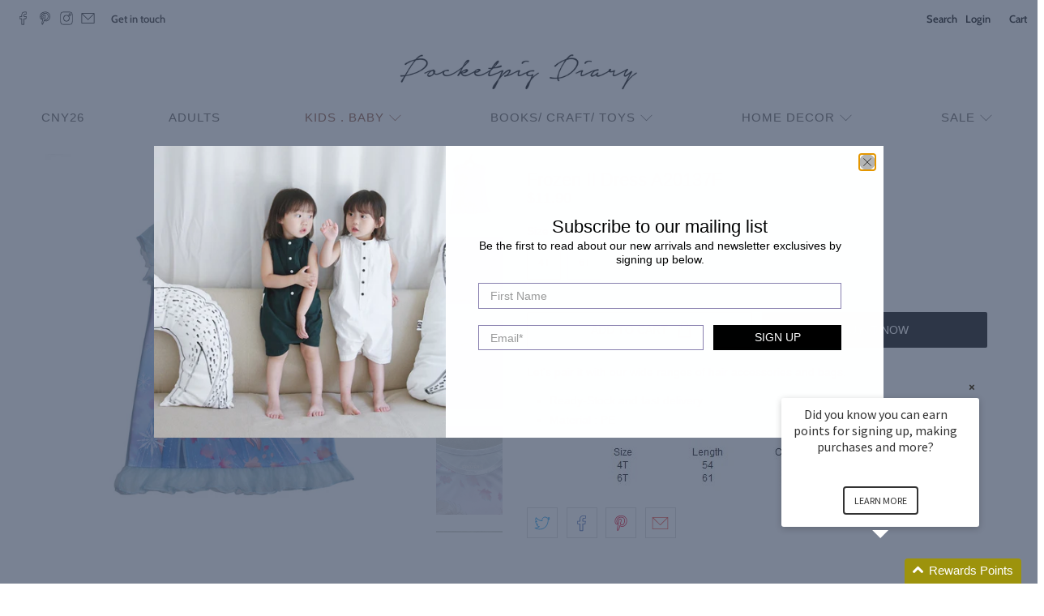

--- FILE ---
content_type: text/html; charset=utf-8
request_url: https://shop.pocketpigdiary.com/collections/all-baby-and-kids-apparels/products/frozen-ii-dress-a20137f
body_size: 49012
content:


 <!doctype html>
<html class="no-js no-touch" lang="en">
<head> <meta charset="utf-8"> <meta http-equiv="cleartype" content="on"> <meta name="robots" content="index,follow"> <meta name="viewport" content="width=device-width,initial-scale=1"> <meta name="theme-color" content="#ffffff"> <link rel="canonical" href="https://shop.pocketpigdiary.com/products/frozen-ii-dress-a20137f"><title>Frozen II Dress A20137F - Pocketpig Diary</title> <!-- DNS prefetches --> <link rel="dns-prefetch" href="https://cdn.shopify.com"> <link rel="dns-prefetch" href="https://fonts.shopify.com"> <link rel="dns-prefetch" href="https://monorail-edge.shopifysvc.com"> <link rel="dns-prefetch" href="https://ajax.googleapis.com"> <link rel="dns-prefetch" href="https://productreviews.shopifycdn.com"> <!-- Preconnects --> <link rel="preconnect" href="https://cdn.shopify.com" crossorigin> <link rel="preconnect" href="https://fonts.shopify.com" crossorigin> <link rel="preconnect" href="https://monorail-edge.shopifysvc.com"> <link rel="preconnect" href="https://ajax.googleapis.com"> <link rel="preconnect" href="https://productreviews.shopifycdn.com"> <!-- Preloads --> <!-- Preload CSS --> <link rel="preload" href="//shop.pocketpigdiary.com/cdn/shop/t/14/assets/fancybox.css?v=30466120580444283401637893898" as="style"> <link rel="preload" href="//shop.pocketpigdiary.com/cdn/shop/t/14/assets/styles.css?v=123222986127190734341768360400" as="style"> <!-- Preload JS --> <link rel="preload" href="https://ajax.googleapis.com/ajax/libs/jquery/3.6.0/jquery.min.js" as="script"> <link rel="preload" href="//shop.pocketpigdiary.com/cdn/shop/t/14/assets/vendors.js?v=11282825012671617991637893902" as="script"> <link rel="preload" href="//shop.pocketpigdiary.com/cdn/shop/t/14/assets/utilities.js?v=133393267313996302991637893902" as="script"> <link rel="preload" href="//shop.pocketpigdiary.com/cdn/shop/t/14/assets/app.js?v=72078646358952513661637893933" as="script"> <!-- CSS for Flex --> <link rel="stylesheet" href="//shop.pocketpigdiary.com/cdn/shop/t/14/assets/fancybox.css?v=30466120580444283401637893898"> <link rel="stylesheet" href="//shop.pocketpigdiary.com/cdn/shop/t/14/assets/styles.css?v=123222986127190734341768360400"> <script>
    window.PXUTheme = window.PXUTheme || {};
    window.PXUTheme.version = '3.0.1';
    window.PXUTheme.name = 'Flex';</script> <script>
    

window.PXUTheme = window.PXUTheme || {};


window.PXUTheme.info = {
  name: 'Flex',
  version: '3.0.0'
}


window.PXUTheme.currency = {};
window.PXUTheme.currency.show_multiple_currencies = false;
window.PXUTheme.currency.presentment_currency = "SGD";
window.PXUTheme.currency.default_currency = "SGD";
window.PXUTheme.currency.display_format = "money_format";
window.PXUTheme.currency.money_format = "${{amount}}";
window.PXUTheme.currency.money_format_no_currency = "${{amount}}";
window.PXUTheme.currency.money_format_currency = "${{amount}}";
window.PXUTheme.currency.native_multi_currency = false;
window.PXUTheme.currency.iso_code = "SGD";
window.PXUTheme.currency.symbol = "$";



window.PXUTheme.allCountryOptionTags = "\u003coption value=\"Singapore\" data-provinces=\"[]\"\u003eSingapore\u003c\/option\u003e\n\u003coption value=\"Australia\" data-provinces=\"[[\u0026quot;Australian Capital Territory\u0026quot;,\u0026quot;Australian Capital Territory\u0026quot;],[\u0026quot;New South Wales\u0026quot;,\u0026quot;New South Wales\u0026quot;],[\u0026quot;Northern Territory\u0026quot;,\u0026quot;Northern Territory\u0026quot;],[\u0026quot;Queensland\u0026quot;,\u0026quot;Queensland\u0026quot;],[\u0026quot;South Australia\u0026quot;,\u0026quot;South Australia\u0026quot;],[\u0026quot;Tasmania\u0026quot;,\u0026quot;Tasmania\u0026quot;],[\u0026quot;Victoria\u0026quot;,\u0026quot;Victoria\u0026quot;],[\u0026quot;Western Australia\u0026quot;,\u0026quot;Western Australia\u0026quot;]]\"\u003eAustralia\u003c\/option\u003e\n\u003coption value=\"Malaysia\" data-provinces=\"[[\u0026quot;Johor\u0026quot;,\u0026quot;Johor\u0026quot;],[\u0026quot;Kedah\u0026quot;,\u0026quot;Kedah\u0026quot;],[\u0026quot;Kelantan\u0026quot;,\u0026quot;Kelantan\u0026quot;],[\u0026quot;Kuala Lumpur\u0026quot;,\u0026quot;Kuala Lumpur\u0026quot;],[\u0026quot;Labuan\u0026quot;,\u0026quot;Labuan\u0026quot;],[\u0026quot;Melaka\u0026quot;,\u0026quot;Malacca\u0026quot;],[\u0026quot;Negeri Sembilan\u0026quot;,\u0026quot;Negeri Sembilan\u0026quot;],[\u0026quot;Pahang\u0026quot;,\u0026quot;Pahang\u0026quot;],[\u0026quot;Penang\u0026quot;,\u0026quot;Penang\u0026quot;],[\u0026quot;Perak\u0026quot;,\u0026quot;Perak\u0026quot;],[\u0026quot;Perlis\u0026quot;,\u0026quot;Perlis\u0026quot;],[\u0026quot;Putrajaya\u0026quot;,\u0026quot;Putrajaya\u0026quot;],[\u0026quot;Sabah\u0026quot;,\u0026quot;Sabah\u0026quot;],[\u0026quot;Sarawak\u0026quot;,\u0026quot;Sarawak\u0026quot;],[\u0026quot;Selangor\u0026quot;,\u0026quot;Selangor\u0026quot;],[\u0026quot;Terengganu\u0026quot;,\u0026quot;Terengganu\u0026quot;]]\"\u003eMalaysia\u003c\/option\u003e\n\u003coption value=\"---\" data-provinces=\"[]\"\u003e---\u003c\/option\u003e\n\u003coption value=\"Afghanistan\" data-provinces=\"[]\"\u003eAfghanistan\u003c\/option\u003e\n\u003coption value=\"Aland Islands\" data-provinces=\"[]\"\u003eÅland Islands\u003c\/option\u003e\n\u003coption value=\"Albania\" data-provinces=\"[]\"\u003eAlbania\u003c\/option\u003e\n\u003coption value=\"Algeria\" data-provinces=\"[]\"\u003eAlgeria\u003c\/option\u003e\n\u003coption value=\"Andorra\" data-provinces=\"[]\"\u003eAndorra\u003c\/option\u003e\n\u003coption value=\"Angola\" data-provinces=\"[]\"\u003eAngola\u003c\/option\u003e\n\u003coption value=\"Anguilla\" data-provinces=\"[]\"\u003eAnguilla\u003c\/option\u003e\n\u003coption value=\"Antigua And Barbuda\" data-provinces=\"[]\"\u003eAntigua \u0026 Barbuda\u003c\/option\u003e\n\u003coption value=\"Argentina\" data-provinces=\"[[\u0026quot;Buenos Aires\u0026quot;,\u0026quot;Buenos Aires Province\u0026quot;],[\u0026quot;Catamarca\u0026quot;,\u0026quot;Catamarca\u0026quot;],[\u0026quot;Chaco\u0026quot;,\u0026quot;Chaco\u0026quot;],[\u0026quot;Chubut\u0026quot;,\u0026quot;Chubut\u0026quot;],[\u0026quot;Ciudad Autónoma de Buenos Aires\u0026quot;,\u0026quot;Buenos Aires (Autonomous City)\u0026quot;],[\u0026quot;Corrientes\u0026quot;,\u0026quot;Corrientes\u0026quot;],[\u0026quot;Córdoba\u0026quot;,\u0026quot;Córdoba\u0026quot;],[\u0026quot;Entre Ríos\u0026quot;,\u0026quot;Entre Ríos\u0026quot;],[\u0026quot;Formosa\u0026quot;,\u0026quot;Formosa\u0026quot;],[\u0026quot;Jujuy\u0026quot;,\u0026quot;Jujuy\u0026quot;],[\u0026quot;La Pampa\u0026quot;,\u0026quot;La Pampa\u0026quot;],[\u0026quot;La Rioja\u0026quot;,\u0026quot;La Rioja\u0026quot;],[\u0026quot;Mendoza\u0026quot;,\u0026quot;Mendoza\u0026quot;],[\u0026quot;Misiones\u0026quot;,\u0026quot;Misiones\u0026quot;],[\u0026quot;Neuquén\u0026quot;,\u0026quot;Neuquén\u0026quot;],[\u0026quot;Río Negro\u0026quot;,\u0026quot;Río Negro\u0026quot;],[\u0026quot;Salta\u0026quot;,\u0026quot;Salta\u0026quot;],[\u0026quot;San Juan\u0026quot;,\u0026quot;San Juan\u0026quot;],[\u0026quot;San Luis\u0026quot;,\u0026quot;San Luis\u0026quot;],[\u0026quot;Santa Cruz\u0026quot;,\u0026quot;Santa Cruz\u0026quot;],[\u0026quot;Santa Fe\u0026quot;,\u0026quot;Santa Fe\u0026quot;],[\u0026quot;Santiago Del Estero\u0026quot;,\u0026quot;Santiago del Estero\u0026quot;],[\u0026quot;Tierra Del Fuego\u0026quot;,\u0026quot;Tierra del Fuego\u0026quot;],[\u0026quot;Tucumán\u0026quot;,\u0026quot;Tucumán\u0026quot;]]\"\u003eArgentina\u003c\/option\u003e\n\u003coption value=\"Armenia\" data-provinces=\"[]\"\u003eArmenia\u003c\/option\u003e\n\u003coption value=\"Aruba\" data-provinces=\"[]\"\u003eAruba\u003c\/option\u003e\n\u003coption value=\"Ascension Island\" data-provinces=\"[]\"\u003eAscension Island\u003c\/option\u003e\n\u003coption value=\"Australia\" data-provinces=\"[[\u0026quot;Australian Capital Territory\u0026quot;,\u0026quot;Australian Capital Territory\u0026quot;],[\u0026quot;New South Wales\u0026quot;,\u0026quot;New South Wales\u0026quot;],[\u0026quot;Northern Territory\u0026quot;,\u0026quot;Northern Territory\u0026quot;],[\u0026quot;Queensland\u0026quot;,\u0026quot;Queensland\u0026quot;],[\u0026quot;South Australia\u0026quot;,\u0026quot;South Australia\u0026quot;],[\u0026quot;Tasmania\u0026quot;,\u0026quot;Tasmania\u0026quot;],[\u0026quot;Victoria\u0026quot;,\u0026quot;Victoria\u0026quot;],[\u0026quot;Western Australia\u0026quot;,\u0026quot;Western Australia\u0026quot;]]\"\u003eAustralia\u003c\/option\u003e\n\u003coption value=\"Austria\" data-provinces=\"[]\"\u003eAustria\u003c\/option\u003e\n\u003coption value=\"Azerbaijan\" data-provinces=\"[]\"\u003eAzerbaijan\u003c\/option\u003e\n\u003coption value=\"Bahamas\" data-provinces=\"[]\"\u003eBahamas\u003c\/option\u003e\n\u003coption value=\"Bahrain\" data-provinces=\"[]\"\u003eBahrain\u003c\/option\u003e\n\u003coption value=\"Bangladesh\" data-provinces=\"[]\"\u003eBangladesh\u003c\/option\u003e\n\u003coption value=\"Barbados\" data-provinces=\"[]\"\u003eBarbados\u003c\/option\u003e\n\u003coption value=\"Belarus\" data-provinces=\"[]\"\u003eBelarus\u003c\/option\u003e\n\u003coption value=\"Belgium\" data-provinces=\"[]\"\u003eBelgium\u003c\/option\u003e\n\u003coption value=\"Belize\" data-provinces=\"[]\"\u003eBelize\u003c\/option\u003e\n\u003coption value=\"Benin\" data-provinces=\"[]\"\u003eBenin\u003c\/option\u003e\n\u003coption value=\"Bermuda\" data-provinces=\"[]\"\u003eBermuda\u003c\/option\u003e\n\u003coption value=\"Bhutan\" data-provinces=\"[]\"\u003eBhutan\u003c\/option\u003e\n\u003coption value=\"Bolivia\" data-provinces=\"[]\"\u003eBolivia\u003c\/option\u003e\n\u003coption value=\"Bosnia And Herzegovina\" data-provinces=\"[]\"\u003eBosnia \u0026 Herzegovina\u003c\/option\u003e\n\u003coption value=\"Botswana\" data-provinces=\"[]\"\u003eBotswana\u003c\/option\u003e\n\u003coption value=\"Brazil\" data-provinces=\"[[\u0026quot;Acre\u0026quot;,\u0026quot;Acre\u0026quot;],[\u0026quot;Alagoas\u0026quot;,\u0026quot;Alagoas\u0026quot;],[\u0026quot;Amapá\u0026quot;,\u0026quot;Amapá\u0026quot;],[\u0026quot;Amazonas\u0026quot;,\u0026quot;Amazonas\u0026quot;],[\u0026quot;Bahia\u0026quot;,\u0026quot;Bahia\u0026quot;],[\u0026quot;Ceará\u0026quot;,\u0026quot;Ceará\u0026quot;],[\u0026quot;Distrito Federal\u0026quot;,\u0026quot;Federal District\u0026quot;],[\u0026quot;Espírito Santo\u0026quot;,\u0026quot;Espírito Santo\u0026quot;],[\u0026quot;Goiás\u0026quot;,\u0026quot;Goiás\u0026quot;],[\u0026quot;Maranhão\u0026quot;,\u0026quot;Maranhão\u0026quot;],[\u0026quot;Mato Grosso\u0026quot;,\u0026quot;Mato Grosso\u0026quot;],[\u0026quot;Mato Grosso do Sul\u0026quot;,\u0026quot;Mato Grosso do Sul\u0026quot;],[\u0026quot;Minas Gerais\u0026quot;,\u0026quot;Minas Gerais\u0026quot;],[\u0026quot;Paraná\u0026quot;,\u0026quot;Paraná\u0026quot;],[\u0026quot;Paraíba\u0026quot;,\u0026quot;Paraíba\u0026quot;],[\u0026quot;Pará\u0026quot;,\u0026quot;Pará\u0026quot;],[\u0026quot;Pernambuco\u0026quot;,\u0026quot;Pernambuco\u0026quot;],[\u0026quot;Piauí\u0026quot;,\u0026quot;Piauí\u0026quot;],[\u0026quot;Rio Grande do Norte\u0026quot;,\u0026quot;Rio Grande do Norte\u0026quot;],[\u0026quot;Rio Grande do Sul\u0026quot;,\u0026quot;Rio Grande do Sul\u0026quot;],[\u0026quot;Rio de Janeiro\u0026quot;,\u0026quot;Rio de Janeiro\u0026quot;],[\u0026quot;Rondônia\u0026quot;,\u0026quot;Rondônia\u0026quot;],[\u0026quot;Roraima\u0026quot;,\u0026quot;Roraima\u0026quot;],[\u0026quot;Santa Catarina\u0026quot;,\u0026quot;Santa Catarina\u0026quot;],[\u0026quot;Sergipe\u0026quot;,\u0026quot;Sergipe\u0026quot;],[\u0026quot;São Paulo\u0026quot;,\u0026quot;São Paulo\u0026quot;],[\u0026quot;Tocantins\u0026quot;,\u0026quot;Tocantins\u0026quot;]]\"\u003eBrazil\u003c\/option\u003e\n\u003coption value=\"British Indian Ocean Territory\" data-provinces=\"[]\"\u003eBritish Indian Ocean Territory\u003c\/option\u003e\n\u003coption value=\"Virgin Islands, British\" data-provinces=\"[]\"\u003eBritish Virgin Islands\u003c\/option\u003e\n\u003coption value=\"Brunei\" data-provinces=\"[]\"\u003eBrunei\u003c\/option\u003e\n\u003coption value=\"Bulgaria\" data-provinces=\"[]\"\u003eBulgaria\u003c\/option\u003e\n\u003coption value=\"Burkina Faso\" data-provinces=\"[]\"\u003eBurkina Faso\u003c\/option\u003e\n\u003coption value=\"Burundi\" data-provinces=\"[]\"\u003eBurundi\u003c\/option\u003e\n\u003coption value=\"Cambodia\" data-provinces=\"[]\"\u003eCambodia\u003c\/option\u003e\n\u003coption value=\"Republic of Cameroon\" data-provinces=\"[]\"\u003eCameroon\u003c\/option\u003e\n\u003coption value=\"Canada\" data-provinces=\"[[\u0026quot;Alberta\u0026quot;,\u0026quot;Alberta\u0026quot;],[\u0026quot;British Columbia\u0026quot;,\u0026quot;British Columbia\u0026quot;],[\u0026quot;Manitoba\u0026quot;,\u0026quot;Manitoba\u0026quot;],[\u0026quot;New Brunswick\u0026quot;,\u0026quot;New Brunswick\u0026quot;],[\u0026quot;Newfoundland and Labrador\u0026quot;,\u0026quot;Newfoundland and Labrador\u0026quot;],[\u0026quot;Northwest Territories\u0026quot;,\u0026quot;Northwest Territories\u0026quot;],[\u0026quot;Nova Scotia\u0026quot;,\u0026quot;Nova Scotia\u0026quot;],[\u0026quot;Nunavut\u0026quot;,\u0026quot;Nunavut\u0026quot;],[\u0026quot;Ontario\u0026quot;,\u0026quot;Ontario\u0026quot;],[\u0026quot;Prince Edward Island\u0026quot;,\u0026quot;Prince Edward Island\u0026quot;],[\u0026quot;Quebec\u0026quot;,\u0026quot;Quebec\u0026quot;],[\u0026quot;Saskatchewan\u0026quot;,\u0026quot;Saskatchewan\u0026quot;],[\u0026quot;Yukon\u0026quot;,\u0026quot;Yukon\u0026quot;]]\"\u003eCanada\u003c\/option\u003e\n\u003coption value=\"Cape Verde\" data-provinces=\"[]\"\u003eCape Verde\u003c\/option\u003e\n\u003coption value=\"Caribbean Netherlands\" data-provinces=\"[]\"\u003eCaribbean Netherlands\u003c\/option\u003e\n\u003coption value=\"Cayman Islands\" data-provinces=\"[]\"\u003eCayman Islands\u003c\/option\u003e\n\u003coption value=\"Central African Republic\" data-provinces=\"[]\"\u003eCentral African Republic\u003c\/option\u003e\n\u003coption value=\"Chad\" data-provinces=\"[]\"\u003eChad\u003c\/option\u003e\n\u003coption value=\"Chile\" data-provinces=\"[[\u0026quot;Antofagasta\u0026quot;,\u0026quot;Antofagasta\u0026quot;],[\u0026quot;Araucanía\u0026quot;,\u0026quot;Araucanía\u0026quot;],[\u0026quot;Arica and Parinacota\u0026quot;,\u0026quot;Arica y Parinacota\u0026quot;],[\u0026quot;Atacama\u0026quot;,\u0026quot;Atacama\u0026quot;],[\u0026quot;Aysén\u0026quot;,\u0026quot;Aysén\u0026quot;],[\u0026quot;Biobío\u0026quot;,\u0026quot;Bío Bío\u0026quot;],[\u0026quot;Coquimbo\u0026quot;,\u0026quot;Coquimbo\u0026quot;],[\u0026quot;Los Lagos\u0026quot;,\u0026quot;Los Lagos\u0026quot;],[\u0026quot;Los Ríos\u0026quot;,\u0026quot;Los Ríos\u0026quot;],[\u0026quot;Magallanes\u0026quot;,\u0026quot;Magallanes Region\u0026quot;],[\u0026quot;Maule\u0026quot;,\u0026quot;Maule\u0026quot;],[\u0026quot;O\u0026#39;Higgins\u0026quot;,\u0026quot;Libertador General Bernardo O’Higgins\u0026quot;],[\u0026quot;Santiago\u0026quot;,\u0026quot;Santiago Metropolitan\u0026quot;],[\u0026quot;Tarapacá\u0026quot;,\u0026quot;Tarapacá\u0026quot;],[\u0026quot;Valparaíso\u0026quot;,\u0026quot;Valparaíso\u0026quot;],[\u0026quot;Ñuble\u0026quot;,\u0026quot;Ñuble\u0026quot;]]\"\u003eChile\u003c\/option\u003e\n\u003coption value=\"China\" data-provinces=\"[[\u0026quot;Anhui\u0026quot;,\u0026quot;Anhui\u0026quot;],[\u0026quot;Beijing\u0026quot;,\u0026quot;Beijing\u0026quot;],[\u0026quot;Chongqing\u0026quot;,\u0026quot;Chongqing\u0026quot;],[\u0026quot;Fujian\u0026quot;,\u0026quot;Fujian\u0026quot;],[\u0026quot;Gansu\u0026quot;,\u0026quot;Gansu\u0026quot;],[\u0026quot;Guangdong\u0026quot;,\u0026quot;Guangdong\u0026quot;],[\u0026quot;Guangxi\u0026quot;,\u0026quot;Guangxi\u0026quot;],[\u0026quot;Guizhou\u0026quot;,\u0026quot;Guizhou\u0026quot;],[\u0026quot;Hainan\u0026quot;,\u0026quot;Hainan\u0026quot;],[\u0026quot;Hebei\u0026quot;,\u0026quot;Hebei\u0026quot;],[\u0026quot;Heilongjiang\u0026quot;,\u0026quot;Heilongjiang\u0026quot;],[\u0026quot;Henan\u0026quot;,\u0026quot;Henan\u0026quot;],[\u0026quot;Hubei\u0026quot;,\u0026quot;Hubei\u0026quot;],[\u0026quot;Hunan\u0026quot;,\u0026quot;Hunan\u0026quot;],[\u0026quot;Inner Mongolia\u0026quot;,\u0026quot;Inner Mongolia\u0026quot;],[\u0026quot;Jiangsu\u0026quot;,\u0026quot;Jiangsu\u0026quot;],[\u0026quot;Jiangxi\u0026quot;,\u0026quot;Jiangxi\u0026quot;],[\u0026quot;Jilin\u0026quot;,\u0026quot;Jilin\u0026quot;],[\u0026quot;Liaoning\u0026quot;,\u0026quot;Liaoning\u0026quot;],[\u0026quot;Ningxia\u0026quot;,\u0026quot;Ningxia\u0026quot;],[\u0026quot;Qinghai\u0026quot;,\u0026quot;Qinghai\u0026quot;],[\u0026quot;Shaanxi\u0026quot;,\u0026quot;Shaanxi\u0026quot;],[\u0026quot;Shandong\u0026quot;,\u0026quot;Shandong\u0026quot;],[\u0026quot;Shanghai\u0026quot;,\u0026quot;Shanghai\u0026quot;],[\u0026quot;Shanxi\u0026quot;,\u0026quot;Shanxi\u0026quot;],[\u0026quot;Sichuan\u0026quot;,\u0026quot;Sichuan\u0026quot;],[\u0026quot;Tianjin\u0026quot;,\u0026quot;Tianjin\u0026quot;],[\u0026quot;Xinjiang\u0026quot;,\u0026quot;Xinjiang\u0026quot;],[\u0026quot;Xizang\u0026quot;,\u0026quot;Tibet\u0026quot;],[\u0026quot;Yunnan\u0026quot;,\u0026quot;Yunnan\u0026quot;],[\u0026quot;Zhejiang\u0026quot;,\u0026quot;Zhejiang\u0026quot;]]\"\u003eChina\u003c\/option\u003e\n\u003coption value=\"Christmas Island\" data-provinces=\"[]\"\u003eChristmas Island\u003c\/option\u003e\n\u003coption value=\"Cocos (Keeling) Islands\" data-provinces=\"[]\"\u003eCocos (Keeling) Islands\u003c\/option\u003e\n\u003coption value=\"Colombia\" data-provinces=\"[[\u0026quot;Amazonas\u0026quot;,\u0026quot;Amazonas\u0026quot;],[\u0026quot;Antioquia\u0026quot;,\u0026quot;Antioquia\u0026quot;],[\u0026quot;Arauca\u0026quot;,\u0026quot;Arauca\u0026quot;],[\u0026quot;Atlántico\u0026quot;,\u0026quot;Atlántico\u0026quot;],[\u0026quot;Bogotá, D.C.\u0026quot;,\u0026quot;Capital District\u0026quot;],[\u0026quot;Bolívar\u0026quot;,\u0026quot;Bolívar\u0026quot;],[\u0026quot;Boyacá\u0026quot;,\u0026quot;Boyacá\u0026quot;],[\u0026quot;Caldas\u0026quot;,\u0026quot;Caldas\u0026quot;],[\u0026quot;Caquetá\u0026quot;,\u0026quot;Caquetá\u0026quot;],[\u0026quot;Casanare\u0026quot;,\u0026quot;Casanare\u0026quot;],[\u0026quot;Cauca\u0026quot;,\u0026quot;Cauca\u0026quot;],[\u0026quot;Cesar\u0026quot;,\u0026quot;Cesar\u0026quot;],[\u0026quot;Chocó\u0026quot;,\u0026quot;Chocó\u0026quot;],[\u0026quot;Cundinamarca\u0026quot;,\u0026quot;Cundinamarca\u0026quot;],[\u0026quot;Córdoba\u0026quot;,\u0026quot;Córdoba\u0026quot;],[\u0026quot;Guainía\u0026quot;,\u0026quot;Guainía\u0026quot;],[\u0026quot;Guaviare\u0026quot;,\u0026quot;Guaviare\u0026quot;],[\u0026quot;Huila\u0026quot;,\u0026quot;Huila\u0026quot;],[\u0026quot;La Guajira\u0026quot;,\u0026quot;La Guajira\u0026quot;],[\u0026quot;Magdalena\u0026quot;,\u0026quot;Magdalena\u0026quot;],[\u0026quot;Meta\u0026quot;,\u0026quot;Meta\u0026quot;],[\u0026quot;Nariño\u0026quot;,\u0026quot;Nariño\u0026quot;],[\u0026quot;Norte de Santander\u0026quot;,\u0026quot;Norte de Santander\u0026quot;],[\u0026quot;Putumayo\u0026quot;,\u0026quot;Putumayo\u0026quot;],[\u0026quot;Quindío\u0026quot;,\u0026quot;Quindío\u0026quot;],[\u0026quot;Risaralda\u0026quot;,\u0026quot;Risaralda\u0026quot;],[\u0026quot;San Andrés, Providencia y Santa Catalina\u0026quot;,\u0026quot;San Andrés \\u0026 Providencia\u0026quot;],[\u0026quot;Santander\u0026quot;,\u0026quot;Santander\u0026quot;],[\u0026quot;Sucre\u0026quot;,\u0026quot;Sucre\u0026quot;],[\u0026quot;Tolima\u0026quot;,\u0026quot;Tolima\u0026quot;],[\u0026quot;Valle del Cauca\u0026quot;,\u0026quot;Valle del Cauca\u0026quot;],[\u0026quot;Vaupés\u0026quot;,\u0026quot;Vaupés\u0026quot;],[\u0026quot;Vichada\u0026quot;,\u0026quot;Vichada\u0026quot;]]\"\u003eColombia\u003c\/option\u003e\n\u003coption value=\"Comoros\" data-provinces=\"[]\"\u003eComoros\u003c\/option\u003e\n\u003coption value=\"Congo\" data-provinces=\"[]\"\u003eCongo - Brazzaville\u003c\/option\u003e\n\u003coption value=\"Congo, The Democratic Republic Of The\" data-provinces=\"[]\"\u003eCongo - Kinshasa\u003c\/option\u003e\n\u003coption value=\"Cook Islands\" data-provinces=\"[]\"\u003eCook Islands\u003c\/option\u003e\n\u003coption value=\"Costa Rica\" data-provinces=\"[[\u0026quot;Alajuela\u0026quot;,\u0026quot;Alajuela\u0026quot;],[\u0026quot;Cartago\u0026quot;,\u0026quot;Cartago\u0026quot;],[\u0026quot;Guanacaste\u0026quot;,\u0026quot;Guanacaste\u0026quot;],[\u0026quot;Heredia\u0026quot;,\u0026quot;Heredia\u0026quot;],[\u0026quot;Limón\u0026quot;,\u0026quot;Limón\u0026quot;],[\u0026quot;Puntarenas\u0026quot;,\u0026quot;Puntarenas\u0026quot;],[\u0026quot;San José\u0026quot;,\u0026quot;San José\u0026quot;]]\"\u003eCosta Rica\u003c\/option\u003e\n\u003coption value=\"Croatia\" data-provinces=\"[]\"\u003eCroatia\u003c\/option\u003e\n\u003coption value=\"Curaçao\" data-provinces=\"[]\"\u003eCuraçao\u003c\/option\u003e\n\u003coption value=\"Cyprus\" data-provinces=\"[]\"\u003eCyprus\u003c\/option\u003e\n\u003coption value=\"Czech Republic\" data-provinces=\"[]\"\u003eCzechia\u003c\/option\u003e\n\u003coption value=\"Côte d'Ivoire\" data-provinces=\"[]\"\u003eCôte d’Ivoire\u003c\/option\u003e\n\u003coption value=\"Denmark\" data-provinces=\"[]\"\u003eDenmark\u003c\/option\u003e\n\u003coption value=\"Djibouti\" data-provinces=\"[]\"\u003eDjibouti\u003c\/option\u003e\n\u003coption value=\"Dominica\" data-provinces=\"[]\"\u003eDominica\u003c\/option\u003e\n\u003coption value=\"Dominican Republic\" data-provinces=\"[]\"\u003eDominican Republic\u003c\/option\u003e\n\u003coption value=\"Ecuador\" data-provinces=\"[]\"\u003eEcuador\u003c\/option\u003e\n\u003coption value=\"Egypt\" data-provinces=\"[[\u0026quot;6th of October\u0026quot;,\u0026quot;6th of October\u0026quot;],[\u0026quot;Al Sharqia\u0026quot;,\u0026quot;Al Sharqia\u0026quot;],[\u0026quot;Alexandria\u0026quot;,\u0026quot;Alexandria\u0026quot;],[\u0026quot;Aswan\u0026quot;,\u0026quot;Aswan\u0026quot;],[\u0026quot;Asyut\u0026quot;,\u0026quot;Asyut\u0026quot;],[\u0026quot;Beheira\u0026quot;,\u0026quot;Beheira\u0026quot;],[\u0026quot;Beni Suef\u0026quot;,\u0026quot;Beni Suef\u0026quot;],[\u0026quot;Cairo\u0026quot;,\u0026quot;Cairo\u0026quot;],[\u0026quot;Dakahlia\u0026quot;,\u0026quot;Dakahlia\u0026quot;],[\u0026quot;Damietta\u0026quot;,\u0026quot;Damietta\u0026quot;],[\u0026quot;Faiyum\u0026quot;,\u0026quot;Faiyum\u0026quot;],[\u0026quot;Gharbia\u0026quot;,\u0026quot;Gharbia\u0026quot;],[\u0026quot;Giza\u0026quot;,\u0026quot;Giza\u0026quot;],[\u0026quot;Helwan\u0026quot;,\u0026quot;Helwan\u0026quot;],[\u0026quot;Ismailia\u0026quot;,\u0026quot;Ismailia\u0026quot;],[\u0026quot;Kafr el-Sheikh\u0026quot;,\u0026quot;Kafr el-Sheikh\u0026quot;],[\u0026quot;Luxor\u0026quot;,\u0026quot;Luxor\u0026quot;],[\u0026quot;Matrouh\u0026quot;,\u0026quot;Matrouh\u0026quot;],[\u0026quot;Minya\u0026quot;,\u0026quot;Minya\u0026quot;],[\u0026quot;Monufia\u0026quot;,\u0026quot;Monufia\u0026quot;],[\u0026quot;New Valley\u0026quot;,\u0026quot;New Valley\u0026quot;],[\u0026quot;North Sinai\u0026quot;,\u0026quot;North Sinai\u0026quot;],[\u0026quot;Port Said\u0026quot;,\u0026quot;Port Said\u0026quot;],[\u0026quot;Qalyubia\u0026quot;,\u0026quot;Qalyubia\u0026quot;],[\u0026quot;Qena\u0026quot;,\u0026quot;Qena\u0026quot;],[\u0026quot;Red Sea\u0026quot;,\u0026quot;Red Sea\u0026quot;],[\u0026quot;Sohag\u0026quot;,\u0026quot;Sohag\u0026quot;],[\u0026quot;South Sinai\u0026quot;,\u0026quot;South Sinai\u0026quot;],[\u0026quot;Suez\u0026quot;,\u0026quot;Suez\u0026quot;]]\"\u003eEgypt\u003c\/option\u003e\n\u003coption value=\"El Salvador\" data-provinces=\"[[\u0026quot;Ahuachapán\u0026quot;,\u0026quot;Ahuachapán\u0026quot;],[\u0026quot;Cabañas\u0026quot;,\u0026quot;Cabañas\u0026quot;],[\u0026quot;Chalatenango\u0026quot;,\u0026quot;Chalatenango\u0026quot;],[\u0026quot;Cuscatlán\u0026quot;,\u0026quot;Cuscatlán\u0026quot;],[\u0026quot;La Libertad\u0026quot;,\u0026quot;La Libertad\u0026quot;],[\u0026quot;La Paz\u0026quot;,\u0026quot;La Paz\u0026quot;],[\u0026quot;La Unión\u0026quot;,\u0026quot;La Unión\u0026quot;],[\u0026quot;Morazán\u0026quot;,\u0026quot;Morazán\u0026quot;],[\u0026quot;San Miguel\u0026quot;,\u0026quot;San Miguel\u0026quot;],[\u0026quot;San Salvador\u0026quot;,\u0026quot;San Salvador\u0026quot;],[\u0026quot;San Vicente\u0026quot;,\u0026quot;San Vicente\u0026quot;],[\u0026quot;Santa Ana\u0026quot;,\u0026quot;Santa Ana\u0026quot;],[\u0026quot;Sonsonate\u0026quot;,\u0026quot;Sonsonate\u0026quot;],[\u0026quot;Usulután\u0026quot;,\u0026quot;Usulután\u0026quot;]]\"\u003eEl Salvador\u003c\/option\u003e\n\u003coption value=\"Equatorial Guinea\" data-provinces=\"[]\"\u003eEquatorial Guinea\u003c\/option\u003e\n\u003coption value=\"Eritrea\" data-provinces=\"[]\"\u003eEritrea\u003c\/option\u003e\n\u003coption value=\"Estonia\" data-provinces=\"[]\"\u003eEstonia\u003c\/option\u003e\n\u003coption value=\"Eswatini\" data-provinces=\"[]\"\u003eEswatini\u003c\/option\u003e\n\u003coption value=\"Ethiopia\" data-provinces=\"[]\"\u003eEthiopia\u003c\/option\u003e\n\u003coption value=\"Falkland Islands (Malvinas)\" data-provinces=\"[]\"\u003eFalkland Islands\u003c\/option\u003e\n\u003coption value=\"Faroe Islands\" data-provinces=\"[]\"\u003eFaroe Islands\u003c\/option\u003e\n\u003coption value=\"Fiji\" data-provinces=\"[]\"\u003eFiji\u003c\/option\u003e\n\u003coption value=\"Finland\" data-provinces=\"[]\"\u003eFinland\u003c\/option\u003e\n\u003coption value=\"France\" data-provinces=\"[]\"\u003eFrance\u003c\/option\u003e\n\u003coption value=\"French Guiana\" data-provinces=\"[]\"\u003eFrench Guiana\u003c\/option\u003e\n\u003coption value=\"French Polynesia\" data-provinces=\"[]\"\u003eFrench Polynesia\u003c\/option\u003e\n\u003coption value=\"French Southern Territories\" data-provinces=\"[]\"\u003eFrench Southern Territories\u003c\/option\u003e\n\u003coption value=\"Gabon\" data-provinces=\"[]\"\u003eGabon\u003c\/option\u003e\n\u003coption value=\"Gambia\" data-provinces=\"[]\"\u003eGambia\u003c\/option\u003e\n\u003coption value=\"Georgia\" data-provinces=\"[]\"\u003eGeorgia\u003c\/option\u003e\n\u003coption value=\"Germany\" data-provinces=\"[]\"\u003eGermany\u003c\/option\u003e\n\u003coption value=\"Ghana\" data-provinces=\"[]\"\u003eGhana\u003c\/option\u003e\n\u003coption value=\"Gibraltar\" data-provinces=\"[]\"\u003eGibraltar\u003c\/option\u003e\n\u003coption value=\"Greece\" data-provinces=\"[]\"\u003eGreece\u003c\/option\u003e\n\u003coption value=\"Greenland\" data-provinces=\"[]\"\u003eGreenland\u003c\/option\u003e\n\u003coption value=\"Grenada\" data-provinces=\"[]\"\u003eGrenada\u003c\/option\u003e\n\u003coption value=\"Guadeloupe\" data-provinces=\"[]\"\u003eGuadeloupe\u003c\/option\u003e\n\u003coption value=\"Guatemala\" data-provinces=\"[[\u0026quot;Alta Verapaz\u0026quot;,\u0026quot;Alta Verapaz\u0026quot;],[\u0026quot;Baja Verapaz\u0026quot;,\u0026quot;Baja Verapaz\u0026quot;],[\u0026quot;Chimaltenango\u0026quot;,\u0026quot;Chimaltenango\u0026quot;],[\u0026quot;Chiquimula\u0026quot;,\u0026quot;Chiquimula\u0026quot;],[\u0026quot;El Progreso\u0026quot;,\u0026quot;El Progreso\u0026quot;],[\u0026quot;Escuintla\u0026quot;,\u0026quot;Escuintla\u0026quot;],[\u0026quot;Guatemala\u0026quot;,\u0026quot;Guatemala\u0026quot;],[\u0026quot;Huehuetenango\u0026quot;,\u0026quot;Huehuetenango\u0026quot;],[\u0026quot;Izabal\u0026quot;,\u0026quot;Izabal\u0026quot;],[\u0026quot;Jalapa\u0026quot;,\u0026quot;Jalapa\u0026quot;],[\u0026quot;Jutiapa\u0026quot;,\u0026quot;Jutiapa\u0026quot;],[\u0026quot;Petén\u0026quot;,\u0026quot;Petén\u0026quot;],[\u0026quot;Quetzaltenango\u0026quot;,\u0026quot;Quetzaltenango\u0026quot;],[\u0026quot;Quiché\u0026quot;,\u0026quot;Quiché\u0026quot;],[\u0026quot;Retalhuleu\u0026quot;,\u0026quot;Retalhuleu\u0026quot;],[\u0026quot;Sacatepéquez\u0026quot;,\u0026quot;Sacatepéquez\u0026quot;],[\u0026quot;San Marcos\u0026quot;,\u0026quot;San Marcos\u0026quot;],[\u0026quot;Santa Rosa\u0026quot;,\u0026quot;Santa Rosa\u0026quot;],[\u0026quot;Sololá\u0026quot;,\u0026quot;Sololá\u0026quot;],[\u0026quot;Suchitepéquez\u0026quot;,\u0026quot;Suchitepéquez\u0026quot;],[\u0026quot;Totonicapán\u0026quot;,\u0026quot;Totonicapán\u0026quot;],[\u0026quot;Zacapa\u0026quot;,\u0026quot;Zacapa\u0026quot;]]\"\u003eGuatemala\u003c\/option\u003e\n\u003coption value=\"Guernsey\" data-provinces=\"[]\"\u003eGuernsey\u003c\/option\u003e\n\u003coption value=\"Guinea\" data-provinces=\"[]\"\u003eGuinea\u003c\/option\u003e\n\u003coption value=\"Guinea Bissau\" data-provinces=\"[]\"\u003eGuinea-Bissau\u003c\/option\u003e\n\u003coption value=\"Guyana\" data-provinces=\"[]\"\u003eGuyana\u003c\/option\u003e\n\u003coption value=\"Haiti\" data-provinces=\"[]\"\u003eHaiti\u003c\/option\u003e\n\u003coption value=\"Honduras\" data-provinces=\"[]\"\u003eHonduras\u003c\/option\u003e\n\u003coption value=\"Hong Kong\" data-provinces=\"[[\u0026quot;Hong Kong Island\u0026quot;,\u0026quot;Hong Kong Island\u0026quot;],[\u0026quot;Kowloon\u0026quot;,\u0026quot;Kowloon\u0026quot;],[\u0026quot;New Territories\u0026quot;,\u0026quot;New Territories\u0026quot;]]\"\u003eHong Kong SAR\u003c\/option\u003e\n\u003coption value=\"Hungary\" data-provinces=\"[]\"\u003eHungary\u003c\/option\u003e\n\u003coption value=\"Iceland\" data-provinces=\"[]\"\u003eIceland\u003c\/option\u003e\n\u003coption value=\"India\" data-provinces=\"[[\u0026quot;Andaman and Nicobar Islands\u0026quot;,\u0026quot;Andaman and Nicobar Islands\u0026quot;],[\u0026quot;Andhra Pradesh\u0026quot;,\u0026quot;Andhra Pradesh\u0026quot;],[\u0026quot;Arunachal Pradesh\u0026quot;,\u0026quot;Arunachal Pradesh\u0026quot;],[\u0026quot;Assam\u0026quot;,\u0026quot;Assam\u0026quot;],[\u0026quot;Bihar\u0026quot;,\u0026quot;Bihar\u0026quot;],[\u0026quot;Chandigarh\u0026quot;,\u0026quot;Chandigarh\u0026quot;],[\u0026quot;Chhattisgarh\u0026quot;,\u0026quot;Chhattisgarh\u0026quot;],[\u0026quot;Dadra and Nagar Haveli\u0026quot;,\u0026quot;Dadra and Nagar Haveli\u0026quot;],[\u0026quot;Daman and Diu\u0026quot;,\u0026quot;Daman and Diu\u0026quot;],[\u0026quot;Delhi\u0026quot;,\u0026quot;Delhi\u0026quot;],[\u0026quot;Goa\u0026quot;,\u0026quot;Goa\u0026quot;],[\u0026quot;Gujarat\u0026quot;,\u0026quot;Gujarat\u0026quot;],[\u0026quot;Haryana\u0026quot;,\u0026quot;Haryana\u0026quot;],[\u0026quot;Himachal Pradesh\u0026quot;,\u0026quot;Himachal Pradesh\u0026quot;],[\u0026quot;Jammu and Kashmir\u0026quot;,\u0026quot;Jammu and Kashmir\u0026quot;],[\u0026quot;Jharkhand\u0026quot;,\u0026quot;Jharkhand\u0026quot;],[\u0026quot;Karnataka\u0026quot;,\u0026quot;Karnataka\u0026quot;],[\u0026quot;Kerala\u0026quot;,\u0026quot;Kerala\u0026quot;],[\u0026quot;Ladakh\u0026quot;,\u0026quot;Ladakh\u0026quot;],[\u0026quot;Lakshadweep\u0026quot;,\u0026quot;Lakshadweep\u0026quot;],[\u0026quot;Madhya Pradesh\u0026quot;,\u0026quot;Madhya Pradesh\u0026quot;],[\u0026quot;Maharashtra\u0026quot;,\u0026quot;Maharashtra\u0026quot;],[\u0026quot;Manipur\u0026quot;,\u0026quot;Manipur\u0026quot;],[\u0026quot;Meghalaya\u0026quot;,\u0026quot;Meghalaya\u0026quot;],[\u0026quot;Mizoram\u0026quot;,\u0026quot;Mizoram\u0026quot;],[\u0026quot;Nagaland\u0026quot;,\u0026quot;Nagaland\u0026quot;],[\u0026quot;Odisha\u0026quot;,\u0026quot;Odisha\u0026quot;],[\u0026quot;Puducherry\u0026quot;,\u0026quot;Puducherry\u0026quot;],[\u0026quot;Punjab\u0026quot;,\u0026quot;Punjab\u0026quot;],[\u0026quot;Rajasthan\u0026quot;,\u0026quot;Rajasthan\u0026quot;],[\u0026quot;Sikkim\u0026quot;,\u0026quot;Sikkim\u0026quot;],[\u0026quot;Tamil Nadu\u0026quot;,\u0026quot;Tamil Nadu\u0026quot;],[\u0026quot;Telangana\u0026quot;,\u0026quot;Telangana\u0026quot;],[\u0026quot;Tripura\u0026quot;,\u0026quot;Tripura\u0026quot;],[\u0026quot;Uttar Pradesh\u0026quot;,\u0026quot;Uttar Pradesh\u0026quot;],[\u0026quot;Uttarakhand\u0026quot;,\u0026quot;Uttarakhand\u0026quot;],[\u0026quot;West Bengal\u0026quot;,\u0026quot;West Bengal\u0026quot;]]\"\u003eIndia\u003c\/option\u003e\n\u003coption value=\"Indonesia\" data-provinces=\"[[\u0026quot;Aceh\u0026quot;,\u0026quot;Aceh\u0026quot;],[\u0026quot;Bali\u0026quot;,\u0026quot;Bali\u0026quot;],[\u0026quot;Bangka Belitung\u0026quot;,\u0026quot;Bangka–Belitung Islands\u0026quot;],[\u0026quot;Banten\u0026quot;,\u0026quot;Banten\u0026quot;],[\u0026quot;Bengkulu\u0026quot;,\u0026quot;Bengkulu\u0026quot;],[\u0026quot;Gorontalo\u0026quot;,\u0026quot;Gorontalo\u0026quot;],[\u0026quot;Jakarta\u0026quot;,\u0026quot;Jakarta\u0026quot;],[\u0026quot;Jambi\u0026quot;,\u0026quot;Jambi\u0026quot;],[\u0026quot;Jawa Barat\u0026quot;,\u0026quot;West Java\u0026quot;],[\u0026quot;Jawa Tengah\u0026quot;,\u0026quot;Central Java\u0026quot;],[\u0026quot;Jawa Timur\u0026quot;,\u0026quot;East Java\u0026quot;],[\u0026quot;Kalimantan Barat\u0026quot;,\u0026quot;West Kalimantan\u0026quot;],[\u0026quot;Kalimantan Selatan\u0026quot;,\u0026quot;South Kalimantan\u0026quot;],[\u0026quot;Kalimantan Tengah\u0026quot;,\u0026quot;Central Kalimantan\u0026quot;],[\u0026quot;Kalimantan Timur\u0026quot;,\u0026quot;East Kalimantan\u0026quot;],[\u0026quot;Kalimantan Utara\u0026quot;,\u0026quot;North Kalimantan\u0026quot;],[\u0026quot;Kepulauan Riau\u0026quot;,\u0026quot;Riau Islands\u0026quot;],[\u0026quot;Lampung\u0026quot;,\u0026quot;Lampung\u0026quot;],[\u0026quot;Maluku\u0026quot;,\u0026quot;Maluku\u0026quot;],[\u0026quot;Maluku Utara\u0026quot;,\u0026quot;North Maluku\u0026quot;],[\u0026quot;North Sumatra\u0026quot;,\u0026quot;North Sumatra\u0026quot;],[\u0026quot;Nusa Tenggara Barat\u0026quot;,\u0026quot;West Nusa Tenggara\u0026quot;],[\u0026quot;Nusa Tenggara Timur\u0026quot;,\u0026quot;East Nusa Tenggara\u0026quot;],[\u0026quot;Papua\u0026quot;,\u0026quot;Papua\u0026quot;],[\u0026quot;Papua Barat\u0026quot;,\u0026quot;West Papua\u0026quot;],[\u0026quot;Riau\u0026quot;,\u0026quot;Riau\u0026quot;],[\u0026quot;South Sumatra\u0026quot;,\u0026quot;South Sumatra\u0026quot;],[\u0026quot;Sulawesi Barat\u0026quot;,\u0026quot;West Sulawesi\u0026quot;],[\u0026quot;Sulawesi Selatan\u0026quot;,\u0026quot;South Sulawesi\u0026quot;],[\u0026quot;Sulawesi Tengah\u0026quot;,\u0026quot;Central Sulawesi\u0026quot;],[\u0026quot;Sulawesi Tenggara\u0026quot;,\u0026quot;Southeast Sulawesi\u0026quot;],[\u0026quot;Sulawesi Utara\u0026quot;,\u0026quot;North Sulawesi\u0026quot;],[\u0026quot;West Sumatra\u0026quot;,\u0026quot;West Sumatra\u0026quot;],[\u0026quot;Yogyakarta\u0026quot;,\u0026quot;Yogyakarta\u0026quot;]]\"\u003eIndonesia\u003c\/option\u003e\n\u003coption value=\"Iraq\" data-provinces=\"[]\"\u003eIraq\u003c\/option\u003e\n\u003coption value=\"Ireland\" data-provinces=\"[[\u0026quot;Carlow\u0026quot;,\u0026quot;Carlow\u0026quot;],[\u0026quot;Cavan\u0026quot;,\u0026quot;Cavan\u0026quot;],[\u0026quot;Clare\u0026quot;,\u0026quot;Clare\u0026quot;],[\u0026quot;Cork\u0026quot;,\u0026quot;Cork\u0026quot;],[\u0026quot;Donegal\u0026quot;,\u0026quot;Donegal\u0026quot;],[\u0026quot;Dublin\u0026quot;,\u0026quot;Dublin\u0026quot;],[\u0026quot;Galway\u0026quot;,\u0026quot;Galway\u0026quot;],[\u0026quot;Kerry\u0026quot;,\u0026quot;Kerry\u0026quot;],[\u0026quot;Kildare\u0026quot;,\u0026quot;Kildare\u0026quot;],[\u0026quot;Kilkenny\u0026quot;,\u0026quot;Kilkenny\u0026quot;],[\u0026quot;Laois\u0026quot;,\u0026quot;Laois\u0026quot;],[\u0026quot;Leitrim\u0026quot;,\u0026quot;Leitrim\u0026quot;],[\u0026quot;Limerick\u0026quot;,\u0026quot;Limerick\u0026quot;],[\u0026quot;Longford\u0026quot;,\u0026quot;Longford\u0026quot;],[\u0026quot;Louth\u0026quot;,\u0026quot;Louth\u0026quot;],[\u0026quot;Mayo\u0026quot;,\u0026quot;Mayo\u0026quot;],[\u0026quot;Meath\u0026quot;,\u0026quot;Meath\u0026quot;],[\u0026quot;Monaghan\u0026quot;,\u0026quot;Monaghan\u0026quot;],[\u0026quot;Offaly\u0026quot;,\u0026quot;Offaly\u0026quot;],[\u0026quot;Roscommon\u0026quot;,\u0026quot;Roscommon\u0026quot;],[\u0026quot;Sligo\u0026quot;,\u0026quot;Sligo\u0026quot;],[\u0026quot;Tipperary\u0026quot;,\u0026quot;Tipperary\u0026quot;],[\u0026quot;Waterford\u0026quot;,\u0026quot;Waterford\u0026quot;],[\u0026quot;Westmeath\u0026quot;,\u0026quot;Westmeath\u0026quot;],[\u0026quot;Wexford\u0026quot;,\u0026quot;Wexford\u0026quot;],[\u0026quot;Wicklow\u0026quot;,\u0026quot;Wicklow\u0026quot;]]\"\u003eIreland\u003c\/option\u003e\n\u003coption value=\"Isle Of Man\" data-provinces=\"[]\"\u003eIsle of Man\u003c\/option\u003e\n\u003coption value=\"Israel\" data-provinces=\"[]\"\u003eIsrael\u003c\/option\u003e\n\u003coption value=\"Italy\" data-provinces=\"[[\u0026quot;Agrigento\u0026quot;,\u0026quot;Agrigento\u0026quot;],[\u0026quot;Alessandria\u0026quot;,\u0026quot;Alessandria\u0026quot;],[\u0026quot;Ancona\u0026quot;,\u0026quot;Ancona\u0026quot;],[\u0026quot;Aosta\u0026quot;,\u0026quot;Aosta Valley\u0026quot;],[\u0026quot;Arezzo\u0026quot;,\u0026quot;Arezzo\u0026quot;],[\u0026quot;Ascoli Piceno\u0026quot;,\u0026quot;Ascoli Piceno\u0026quot;],[\u0026quot;Asti\u0026quot;,\u0026quot;Asti\u0026quot;],[\u0026quot;Avellino\u0026quot;,\u0026quot;Avellino\u0026quot;],[\u0026quot;Bari\u0026quot;,\u0026quot;Bari\u0026quot;],[\u0026quot;Barletta-Andria-Trani\u0026quot;,\u0026quot;Barletta-Andria-Trani\u0026quot;],[\u0026quot;Belluno\u0026quot;,\u0026quot;Belluno\u0026quot;],[\u0026quot;Benevento\u0026quot;,\u0026quot;Benevento\u0026quot;],[\u0026quot;Bergamo\u0026quot;,\u0026quot;Bergamo\u0026quot;],[\u0026quot;Biella\u0026quot;,\u0026quot;Biella\u0026quot;],[\u0026quot;Bologna\u0026quot;,\u0026quot;Bologna\u0026quot;],[\u0026quot;Bolzano\u0026quot;,\u0026quot;South Tyrol\u0026quot;],[\u0026quot;Brescia\u0026quot;,\u0026quot;Brescia\u0026quot;],[\u0026quot;Brindisi\u0026quot;,\u0026quot;Brindisi\u0026quot;],[\u0026quot;Cagliari\u0026quot;,\u0026quot;Cagliari\u0026quot;],[\u0026quot;Caltanissetta\u0026quot;,\u0026quot;Caltanissetta\u0026quot;],[\u0026quot;Campobasso\u0026quot;,\u0026quot;Campobasso\u0026quot;],[\u0026quot;Carbonia-Iglesias\u0026quot;,\u0026quot;Carbonia-Iglesias\u0026quot;],[\u0026quot;Caserta\u0026quot;,\u0026quot;Caserta\u0026quot;],[\u0026quot;Catania\u0026quot;,\u0026quot;Catania\u0026quot;],[\u0026quot;Catanzaro\u0026quot;,\u0026quot;Catanzaro\u0026quot;],[\u0026quot;Chieti\u0026quot;,\u0026quot;Chieti\u0026quot;],[\u0026quot;Como\u0026quot;,\u0026quot;Como\u0026quot;],[\u0026quot;Cosenza\u0026quot;,\u0026quot;Cosenza\u0026quot;],[\u0026quot;Cremona\u0026quot;,\u0026quot;Cremona\u0026quot;],[\u0026quot;Crotone\u0026quot;,\u0026quot;Crotone\u0026quot;],[\u0026quot;Cuneo\u0026quot;,\u0026quot;Cuneo\u0026quot;],[\u0026quot;Enna\u0026quot;,\u0026quot;Enna\u0026quot;],[\u0026quot;Fermo\u0026quot;,\u0026quot;Fermo\u0026quot;],[\u0026quot;Ferrara\u0026quot;,\u0026quot;Ferrara\u0026quot;],[\u0026quot;Firenze\u0026quot;,\u0026quot;Florence\u0026quot;],[\u0026quot;Foggia\u0026quot;,\u0026quot;Foggia\u0026quot;],[\u0026quot;Forlì-Cesena\u0026quot;,\u0026quot;Forlì-Cesena\u0026quot;],[\u0026quot;Frosinone\u0026quot;,\u0026quot;Frosinone\u0026quot;],[\u0026quot;Genova\u0026quot;,\u0026quot;Genoa\u0026quot;],[\u0026quot;Gorizia\u0026quot;,\u0026quot;Gorizia\u0026quot;],[\u0026quot;Grosseto\u0026quot;,\u0026quot;Grosseto\u0026quot;],[\u0026quot;Imperia\u0026quot;,\u0026quot;Imperia\u0026quot;],[\u0026quot;Isernia\u0026quot;,\u0026quot;Isernia\u0026quot;],[\u0026quot;L\u0026#39;Aquila\u0026quot;,\u0026quot;L’Aquila\u0026quot;],[\u0026quot;La Spezia\u0026quot;,\u0026quot;La Spezia\u0026quot;],[\u0026quot;Latina\u0026quot;,\u0026quot;Latina\u0026quot;],[\u0026quot;Lecce\u0026quot;,\u0026quot;Lecce\u0026quot;],[\u0026quot;Lecco\u0026quot;,\u0026quot;Lecco\u0026quot;],[\u0026quot;Livorno\u0026quot;,\u0026quot;Livorno\u0026quot;],[\u0026quot;Lodi\u0026quot;,\u0026quot;Lodi\u0026quot;],[\u0026quot;Lucca\u0026quot;,\u0026quot;Lucca\u0026quot;],[\u0026quot;Macerata\u0026quot;,\u0026quot;Macerata\u0026quot;],[\u0026quot;Mantova\u0026quot;,\u0026quot;Mantua\u0026quot;],[\u0026quot;Massa-Carrara\u0026quot;,\u0026quot;Massa and Carrara\u0026quot;],[\u0026quot;Matera\u0026quot;,\u0026quot;Matera\u0026quot;],[\u0026quot;Medio Campidano\u0026quot;,\u0026quot;Medio Campidano\u0026quot;],[\u0026quot;Messina\u0026quot;,\u0026quot;Messina\u0026quot;],[\u0026quot;Milano\u0026quot;,\u0026quot;Milan\u0026quot;],[\u0026quot;Modena\u0026quot;,\u0026quot;Modena\u0026quot;],[\u0026quot;Monza e Brianza\u0026quot;,\u0026quot;Monza and Brianza\u0026quot;],[\u0026quot;Napoli\u0026quot;,\u0026quot;Naples\u0026quot;],[\u0026quot;Novara\u0026quot;,\u0026quot;Novara\u0026quot;],[\u0026quot;Nuoro\u0026quot;,\u0026quot;Nuoro\u0026quot;],[\u0026quot;Ogliastra\u0026quot;,\u0026quot;Ogliastra\u0026quot;],[\u0026quot;Olbia-Tempio\u0026quot;,\u0026quot;Olbia-Tempio\u0026quot;],[\u0026quot;Oristano\u0026quot;,\u0026quot;Oristano\u0026quot;],[\u0026quot;Padova\u0026quot;,\u0026quot;Padua\u0026quot;],[\u0026quot;Palermo\u0026quot;,\u0026quot;Palermo\u0026quot;],[\u0026quot;Parma\u0026quot;,\u0026quot;Parma\u0026quot;],[\u0026quot;Pavia\u0026quot;,\u0026quot;Pavia\u0026quot;],[\u0026quot;Perugia\u0026quot;,\u0026quot;Perugia\u0026quot;],[\u0026quot;Pesaro e Urbino\u0026quot;,\u0026quot;Pesaro and Urbino\u0026quot;],[\u0026quot;Pescara\u0026quot;,\u0026quot;Pescara\u0026quot;],[\u0026quot;Piacenza\u0026quot;,\u0026quot;Piacenza\u0026quot;],[\u0026quot;Pisa\u0026quot;,\u0026quot;Pisa\u0026quot;],[\u0026quot;Pistoia\u0026quot;,\u0026quot;Pistoia\u0026quot;],[\u0026quot;Pordenone\u0026quot;,\u0026quot;Pordenone\u0026quot;],[\u0026quot;Potenza\u0026quot;,\u0026quot;Potenza\u0026quot;],[\u0026quot;Prato\u0026quot;,\u0026quot;Prato\u0026quot;],[\u0026quot;Ragusa\u0026quot;,\u0026quot;Ragusa\u0026quot;],[\u0026quot;Ravenna\u0026quot;,\u0026quot;Ravenna\u0026quot;],[\u0026quot;Reggio Calabria\u0026quot;,\u0026quot;Reggio Calabria\u0026quot;],[\u0026quot;Reggio Emilia\u0026quot;,\u0026quot;Reggio Emilia\u0026quot;],[\u0026quot;Rieti\u0026quot;,\u0026quot;Rieti\u0026quot;],[\u0026quot;Rimini\u0026quot;,\u0026quot;Rimini\u0026quot;],[\u0026quot;Roma\u0026quot;,\u0026quot;Rome\u0026quot;],[\u0026quot;Rovigo\u0026quot;,\u0026quot;Rovigo\u0026quot;],[\u0026quot;Salerno\u0026quot;,\u0026quot;Salerno\u0026quot;],[\u0026quot;Sassari\u0026quot;,\u0026quot;Sassari\u0026quot;],[\u0026quot;Savona\u0026quot;,\u0026quot;Savona\u0026quot;],[\u0026quot;Siena\u0026quot;,\u0026quot;Siena\u0026quot;],[\u0026quot;Siracusa\u0026quot;,\u0026quot;Syracuse\u0026quot;],[\u0026quot;Sondrio\u0026quot;,\u0026quot;Sondrio\u0026quot;],[\u0026quot;Taranto\u0026quot;,\u0026quot;Taranto\u0026quot;],[\u0026quot;Teramo\u0026quot;,\u0026quot;Teramo\u0026quot;],[\u0026quot;Terni\u0026quot;,\u0026quot;Terni\u0026quot;],[\u0026quot;Torino\u0026quot;,\u0026quot;Turin\u0026quot;],[\u0026quot;Trapani\u0026quot;,\u0026quot;Trapani\u0026quot;],[\u0026quot;Trento\u0026quot;,\u0026quot;Trentino\u0026quot;],[\u0026quot;Treviso\u0026quot;,\u0026quot;Treviso\u0026quot;],[\u0026quot;Trieste\u0026quot;,\u0026quot;Trieste\u0026quot;],[\u0026quot;Udine\u0026quot;,\u0026quot;Udine\u0026quot;],[\u0026quot;Varese\u0026quot;,\u0026quot;Varese\u0026quot;],[\u0026quot;Venezia\u0026quot;,\u0026quot;Venice\u0026quot;],[\u0026quot;Verbano-Cusio-Ossola\u0026quot;,\u0026quot;Verbano-Cusio-Ossola\u0026quot;],[\u0026quot;Vercelli\u0026quot;,\u0026quot;Vercelli\u0026quot;],[\u0026quot;Verona\u0026quot;,\u0026quot;Verona\u0026quot;],[\u0026quot;Vibo Valentia\u0026quot;,\u0026quot;Vibo Valentia\u0026quot;],[\u0026quot;Vicenza\u0026quot;,\u0026quot;Vicenza\u0026quot;],[\u0026quot;Viterbo\u0026quot;,\u0026quot;Viterbo\u0026quot;]]\"\u003eItaly\u003c\/option\u003e\n\u003coption value=\"Jamaica\" data-provinces=\"[]\"\u003eJamaica\u003c\/option\u003e\n\u003coption value=\"Japan\" data-provinces=\"[[\u0026quot;Aichi\u0026quot;,\u0026quot;Aichi\u0026quot;],[\u0026quot;Akita\u0026quot;,\u0026quot;Akita\u0026quot;],[\u0026quot;Aomori\u0026quot;,\u0026quot;Aomori\u0026quot;],[\u0026quot;Chiba\u0026quot;,\u0026quot;Chiba\u0026quot;],[\u0026quot;Ehime\u0026quot;,\u0026quot;Ehime\u0026quot;],[\u0026quot;Fukui\u0026quot;,\u0026quot;Fukui\u0026quot;],[\u0026quot;Fukuoka\u0026quot;,\u0026quot;Fukuoka\u0026quot;],[\u0026quot;Fukushima\u0026quot;,\u0026quot;Fukushima\u0026quot;],[\u0026quot;Gifu\u0026quot;,\u0026quot;Gifu\u0026quot;],[\u0026quot;Gunma\u0026quot;,\u0026quot;Gunma\u0026quot;],[\u0026quot;Hiroshima\u0026quot;,\u0026quot;Hiroshima\u0026quot;],[\u0026quot;Hokkaidō\u0026quot;,\u0026quot;Hokkaido\u0026quot;],[\u0026quot;Hyōgo\u0026quot;,\u0026quot;Hyogo\u0026quot;],[\u0026quot;Ibaraki\u0026quot;,\u0026quot;Ibaraki\u0026quot;],[\u0026quot;Ishikawa\u0026quot;,\u0026quot;Ishikawa\u0026quot;],[\u0026quot;Iwate\u0026quot;,\u0026quot;Iwate\u0026quot;],[\u0026quot;Kagawa\u0026quot;,\u0026quot;Kagawa\u0026quot;],[\u0026quot;Kagoshima\u0026quot;,\u0026quot;Kagoshima\u0026quot;],[\u0026quot;Kanagawa\u0026quot;,\u0026quot;Kanagawa\u0026quot;],[\u0026quot;Kumamoto\u0026quot;,\u0026quot;Kumamoto\u0026quot;],[\u0026quot;Kyōto\u0026quot;,\u0026quot;Kyoto\u0026quot;],[\u0026quot;Kōchi\u0026quot;,\u0026quot;Kochi\u0026quot;],[\u0026quot;Mie\u0026quot;,\u0026quot;Mie\u0026quot;],[\u0026quot;Miyagi\u0026quot;,\u0026quot;Miyagi\u0026quot;],[\u0026quot;Miyazaki\u0026quot;,\u0026quot;Miyazaki\u0026quot;],[\u0026quot;Nagano\u0026quot;,\u0026quot;Nagano\u0026quot;],[\u0026quot;Nagasaki\u0026quot;,\u0026quot;Nagasaki\u0026quot;],[\u0026quot;Nara\u0026quot;,\u0026quot;Nara\u0026quot;],[\u0026quot;Niigata\u0026quot;,\u0026quot;Niigata\u0026quot;],[\u0026quot;Okayama\u0026quot;,\u0026quot;Okayama\u0026quot;],[\u0026quot;Okinawa\u0026quot;,\u0026quot;Okinawa\u0026quot;],[\u0026quot;Saga\u0026quot;,\u0026quot;Saga\u0026quot;],[\u0026quot;Saitama\u0026quot;,\u0026quot;Saitama\u0026quot;],[\u0026quot;Shiga\u0026quot;,\u0026quot;Shiga\u0026quot;],[\u0026quot;Shimane\u0026quot;,\u0026quot;Shimane\u0026quot;],[\u0026quot;Shizuoka\u0026quot;,\u0026quot;Shizuoka\u0026quot;],[\u0026quot;Tochigi\u0026quot;,\u0026quot;Tochigi\u0026quot;],[\u0026quot;Tokushima\u0026quot;,\u0026quot;Tokushima\u0026quot;],[\u0026quot;Tottori\u0026quot;,\u0026quot;Tottori\u0026quot;],[\u0026quot;Toyama\u0026quot;,\u0026quot;Toyama\u0026quot;],[\u0026quot;Tōkyō\u0026quot;,\u0026quot;Tokyo\u0026quot;],[\u0026quot;Wakayama\u0026quot;,\u0026quot;Wakayama\u0026quot;],[\u0026quot;Yamagata\u0026quot;,\u0026quot;Yamagata\u0026quot;],[\u0026quot;Yamaguchi\u0026quot;,\u0026quot;Yamaguchi\u0026quot;],[\u0026quot;Yamanashi\u0026quot;,\u0026quot;Yamanashi\u0026quot;],[\u0026quot;Ōita\u0026quot;,\u0026quot;Oita\u0026quot;],[\u0026quot;Ōsaka\u0026quot;,\u0026quot;Osaka\u0026quot;]]\"\u003eJapan\u003c\/option\u003e\n\u003coption value=\"Jersey\" data-provinces=\"[]\"\u003eJersey\u003c\/option\u003e\n\u003coption value=\"Jordan\" data-provinces=\"[]\"\u003eJordan\u003c\/option\u003e\n\u003coption value=\"Kazakhstan\" data-provinces=\"[]\"\u003eKazakhstan\u003c\/option\u003e\n\u003coption value=\"Kenya\" data-provinces=\"[]\"\u003eKenya\u003c\/option\u003e\n\u003coption value=\"Kiribati\" data-provinces=\"[]\"\u003eKiribati\u003c\/option\u003e\n\u003coption value=\"Kosovo\" data-provinces=\"[]\"\u003eKosovo\u003c\/option\u003e\n\u003coption value=\"Kuwait\" data-provinces=\"[[\u0026quot;Al Ahmadi\u0026quot;,\u0026quot;Al Ahmadi\u0026quot;],[\u0026quot;Al Asimah\u0026quot;,\u0026quot;Al Asimah\u0026quot;],[\u0026quot;Al Farwaniyah\u0026quot;,\u0026quot;Al Farwaniyah\u0026quot;],[\u0026quot;Al Jahra\u0026quot;,\u0026quot;Al Jahra\u0026quot;],[\u0026quot;Hawalli\u0026quot;,\u0026quot;Hawalli\u0026quot;],[\u0026quot;Mubarak Al-Kabeer\u0026quot;,\u0026quot;Mubarak Al-Kabeer\u0026quot;]]\"\u003eKuwait\u003c\/option\u003e\n\u003coption value=\"Kyrgyzstan\" data-provinces=\"[]\"\u003eKyrgyzstan\u003c\/option\u003e\n\u003coption value=\"Lao People's Democratic Republic\" data-provinces=\"[]\"\u003eLaos\u003c\/option\u003e\n\u003coption value=\"Latvia\" data-provinces=\"[]\"\u003eLatvia\u003c\/option\u003e\n\u003coption value=\"Lebanon\" data-provinces=\"[]\"\u003eLebanon\u003c\/option\u003e\n\u003coption value=\"Lesotho\" data-provinces=\"[]\"\u003eLesotho\u003c\/option\u003e\n\u003coption value=\"Liberia\" data-provinces=\"[]\"\u003eLiberia\u003c\/option\u003e\n\u003coption value=\"Libyan Arab Jamahiriya\" data-provinces=\"[]\"\u003eLibya\u003c\/option\u003e\n\u003coption value=\"Liechtenstein\" data-provinces=\"[]\"\u003eLiechtenstein\u003c\/option\u003e\n\u003coption value=\"Lithuania\" data-provinces=\"[]\"\u003eLithuania\u003c\/option\u003e\n\u003coption value=\"Luxembourg\" data-provinces=\"[]\"\u003eLuxembourg\u003c\/option\u003e\n\u003coption value=\"Macao\" data-provinces=\"[]\"\u003eMacao SAR\u003c\/option\u003e\n\u003coption value=\"Madagascar\" data-provinces=\"[]\"\u003eMadagascar\u003c\/option\u003e\n\u003coption value=\"Malawi\" data-provinces=\"[]\"\u003eMalawi\u003c\/option\u003e\n\u003coption value=\"Malaysia\" data-provinces=\"[[\u0026quot;Johor\u0026quot;,\u0026quot;Johor\u0026quot;],[\u0026quot;Kedah\u0026quot;,\u0026quot;Kedah\u0026quot;],[\u0026quot;Kelantan\u0026quot;,\u0026quot;Kelantan\u0026quot;],[\u0026quot;Kuala Lumpur\u0026quot;,\u0026quot;Kuala Lumpur\u0026quot;],[\u0026quot;Labuan\u0026quot;,\u0026quot;Labuan\u0026quot;],[\u0026quot;Melaka\u0026quot;,\u0026quot;Malacca\u0026quot;],[\u0026quot;Negeri Sembilan\u0026quot;,\u0026quot;Negeri Sembilan\u0026quot;],[\u0026quot;Pahang\u0026quot;,\u0026quot;Pahang\u0026quot;],[\u0026quot;Penang\u0026quot;,\u0026quot;Penang\u0026quot;],[\u0026quot;Perak\u0026quot;,\u0026quot;Perak\u0026quot;],[\u0026quot;Perlis\u0026quot;,\u0026quot;Perlis\u0026quot;],[\u0026quot;Putrajaya\u0026quot;,\u0026quot;Putrajaya\u0026quot;],[\u0026quot;Sabah\u0026quot;,\u0026quot;Sabah\u0026quot;],[\u0026quot;Sarawak\u0026quot;,\u0026quot;Sarawak\u0026quot;],[\u0026quot;Selangor\u0026quot;,\u0026quot;Selangor\u0026quot;],[\u0026quot;Terengganu\u0026quot;,\u0026quot;Terengganu\u0026quot;]]\"\u003eMalaysia\u003c\/option\u003e\n\u003coption value=\"Maldives\" data-provinces=\"[]\"\u003eMaldives\u003c\/option\u003e\n\u003coption value=\"Mali\" data-provinces=\"[]\"\u003eMali\u003c\/option\u003e\n\u003coption value=\"Malta\" data-provinces=\"[]\"\u003eMalta\u003c\/option\u003e\n\u003coption value=\"Martinique\" data-provinces=\"[]\"\u003eMartinique\u003c\/option\u003e\n\u003coption value=\"Mauritania\" data-provinces=\"[]\"\u003eMauritania\u003c\/option\u003e\n\u003coption value=\"Mauritius\" data-provinces=\"[]\"\u003eMauritius\u003c\/option\u003e\n\u003coption value=\"Mayotte\" data-provinces=\"[]\"\u003eMayotte\u003c\/option\u003e\n\u003coption value=\"Mexico\" data-provinces=\"[[\u0026quot;Aguascalientes\u0026quot;,\u0026quot;Aguascalientes\u0026quot;],[\u0026quot;Baja California\u0026quot;,\u0026quot;Baja California\u0026quot;],[\u0026quot;Baja California Sur\u0026quot;,\u0026quot;Baja California Sur\u0026quot;],[\u0026quot;Campeche\u0026quot;,\u0026quot;Campeche\u0026quot;],[\u0026quot;Chiapas\u0026quot;,\u0026quot;Chiapas\u0026quot;],[\u0026quot;Chihuahua\u0026quot;,\u0026quot;Chihuahua\u0026quot;],[\u0026quot;Ciudad de México\u0026quot;,\u0026quot;Ciudad de Mexico\u0026quot;],[\u0026quot;Coahuila\u0026quot;,\u0026quot;Coahuila\u0026quot;],[\u0026quot;Colima\u0026quot;,\u0026quot;Colima\u0026quot;],[\u0026quot;Durango\u0026quot;,\u0026quot;Durango\u0026quot;],[\u0026quot;Guanajuato\u0026quot;,\u0026quot;Guanajuato\u0026quot;],[\u0026quot;Guerrero\u0026quot;,\u0026quot;Guerrero\u0026quot;],[\u0026quot;Hidalgo\u0026quot;,\u0026quot;Hidalgo\u0026quot;],[\u0026quot;Jalisco\u0026quot;,\u0026quot;Jalisco\u0026quot;],[\u0026quot;Michoacán\u0026quot;,\u0026quot;Michoacán\u0026quot;],[\u0026quot;Morelos\u0026quot;,\u0026quot;Morelos\u0026quot;],[\u0026quot;México\u0026quot;,\u0026quot;Mexico State\u0026quot;],[\u0026quot;Nayarit\u0026quot;,\u0026quot;Nayarit\u0026quot;],[\u0026quot;Nuevo León\u0026quot;,\u0026quot;Nuevo León\u0026quot;],[\u0026quot;Oaxaca\u0026quot;,\u0026quot;Oaxaca\u0026quot;],[\u0026quot;Puebla\u0026quot;,\u0026quot;Puebla\u0026quot;],[\u0026quot;Querétaro\u0026quot;,\u0026quot;Querétaro\u0026quot;],[\u0026quot;Quintana Roo\u0026quot;,\u0026quot;Quintana Roo\u0026quot;],[\u0026quot;San Luis Potosí\u0026quot;,\u0026quot;San Luis Potosí\u0026quot;],[\u0026quot;Sinaloa\u0026quot;,\u0026quot;Sinaloa\u0026quot;],[\u0026quot;Sonora\u0026quot;,\u0026quot;Sonora\u0026quot;],[\u0026quot;Tabasco\u0026quot;,\u0026quot;Tabasco\u0026quot;],[\u0026quot;Tamaulipas\u0026quot;,\u0026quot;Tamaulipas\u0026quot;],[\u0026quot;Tlaxcala\u0026quot;,\u0026quot;Tlaxcala\u0026quot;],[\u0026quot;Veracruz\u0026quot;,\u0026quot;Veracruz\u0026quot;],[\u0026quot;Yucatán\u0026quot;,\u0026quot;Yucatán\u0026quot;],[\u0026quot;Zacatecas\u0026quot;,\u0026quot;Zacatecas\u0026quot;]]\"\u003eMexico\u003c\/option\u003e\n\u003coption value=\"Moldova, Republic of\" data-provinces=\"[]\"\u003eMoldova\u003c\/option\u003e\n\u003coption value=\"Monaco\" data-provinces=\"[]\"\u003eMonaco\u003c\/option\u003e\n\u003coption value=\"Mongolia\" data-provinces=\"[]\"\u003eMongolia\u003c\/option\u003e\n\u003coption value=\"Montenegro\" data-provinces=\"[]\"\u003eMontenegro\u003c\/option\u003e\n\u003coption value=\"Montserrat\" data-provinces=\"[]\"\u003eMontserrat\u003c\/option\u003e\n\u003coption value=\"Morocco\" data-provinces=\"[]\"\u003eMorocco\u003c\/option\u003e\n\u003coption value=\"Mozambique\" data-provinces=\"[]\"\u003eMozambique\u003c\/option\u003e\n\u003coption value=\"Myanmar\" data-provinces=\"[]\"\u003eMyanmar (Burma)\u003c\/option\u003e\n\u003coption value=\"Namibia\" data-provinces=\"[]\"\u003eNamibia\u003c\/option\u003e\n\u003coption value=\"Nauru\" data-provinces=\"[]\"\u003eNauru\u003c\/option\u003e\n\u003coption value=\"Nepal\" data-provinces=\"[]\"\u003eNepal\u003c\/option\u003e\n\u003coption value=\"Netherlands\" data-provinces=\"[]\"\u003eNetherlands\u003c\/option\u003e\n\u003coption value=\"New Caledonia\" data-provinces=\"[]\"\u003eNew Caledonia\u003c\/option\u003e\n\u003coption value=\"New Zealand\" data-provinces=\"[[\u0026quot;Auckland\u0026quot;,\u0026quot;Auckland\u0026quot;],[\u0026quot;Bay of Plenty\u0026quot;,\u0026quot;Bay of Plenty\u0026quot;],[\u0026quot;Canterbury\u0026quot;,\u0026quot;Canterbury\u0026quot;],[\u0026quot;Chatham Islands\u0026quot;,\u0026quot;Chatham Islands\u0026quot;],[\u0026quot;Gisborne\u0026quot;,\u0026quot;Gisborne\u0026quot;],[\u0026quot;Hawke\u0026#39;s Bay\u0026quot;,\u0026quot;Hawke’s Bay\u0026quot;],[\u0026quot;Manawatu-Wanganui\u0026quot;,\u0026quot;Manawatū-Whanganui\u0026quot;],[\u0026quot;Marlborough\u0026quot;,\u0026quot;Marlborough\u0026quot;],[\u0026quot;Nelson\u0026quot;,\u0026quot;Nelson\u0026quot;],[\u0026quot;Northland\u0026quot;,\u0026quot;Northland\u0026quot;],[\u0026quot;Otago\u0026quot;,\u0026quot;Otago\u0026quot;],[\u0026quot;Southland\u0026quot;,\u0026quot;Southland\u0026quot;],[\u0026quot;Taranaki\u0026quot;,\u0026quot;Taranaki\u0026quot;],[\u0026quot;Tasman\u0026quot;,\u0026quot;Tasman\u0026quot;],[\u0026quot;Waikato\u0026quot;,\u0026quot;Waikato\u0026quot;],[\u0026quot;Wellington\u0026quot;,\u0026quot;Wellington\u0026quot;],[\u0026quot;West Coast\u0026quot;,\u0026quot;West Coast\u0026quot;]]\"\u003eNew Zealand\u003c\/option\u003e\n\u003coption value=\"Nicaragua\" data-provinces=\"[]\"\u003eNicaragua\u003c\/option\u003e\n\u003coption value=\"Niger\" data-provinces=\"[]\"\u003eNiger\u003c\/option\u003e\n\u003coption value=\"Nigeria\" data-provinces=\"[[\u0026quot;Abia\u0026quot;,\u0026quot;Abia\u0026quot;],[\u0026quot;Abuja Federal Capital Territory\u0026quot;,\u0026quot;Federal Capital Territory\u0026quot;],[\u0026quot;Adamawa\u0026quot;,\u0026quot;Adamawa\u0026quot;],[\u0026quot;Akwa Ibom\u0026quot;,\u0026quot;Akwa Ibom\u0026quot;],[\u0026quot;Anambra\u0026quot;,\u0026quot;Anambra\u0026quot;],[\u0026quot;Bauchi\u0026quot;,\u0026quot;Bauchi\u0026quot;],[\u0026quot;Bayelsa\u0026quot;,\u0026quot;Bayelsa\u0026quot;],[\u0026quot;Benue\u0026quot;,\u0026quot;Benue\u0026quot;],[\u0026quot;Borno\u0026quot;,\u0026quot;Borno\u0026quot;],[\u0026quot;Cross River\u0026quot;,\u0026quot;Cross River\u0026quot;],[\u0026quot;Delta\u0026quot;,\u0026quot;Delta\u0026quot;],[\u0026quot;Ebonyi\u0026quot;,\u0026quot;Ebonyi\u0026quot;],[\u0026quot;Edo\u0026quot;,\u0026quot;Edo\u0026quot;],[\u0026quot;Ekiti\u0026quot;,\u0026quot;Ekiti\u0026quot;],[\u0026quot;Enugu\u0026quot;,\u0026quot;Enugu\u0026quot;],[\u0026quot;Gombe\u0026quot;,\u0026quot;Gombe\u0026quot;],[\u0026quot;Imo\u0026quot;,\u0026quot;Imo\u0026quot;],[\u0026quot;Jigawa\u0026quot;,\u0026quot;Jigawa\u0026quot;],[\u0026quot;Kaduna\u0026quot;,\u0026quot;Kaduna\u0026quot;],[\u0026quot;Kano\u0026quot;,\u0026quot;Kano\u0026quot;],[\u0026quot;Katsina\u0026quot;,\u0026quot;Katsina\u0026quot;],[\u0026quot;Kebbi\u0026quot;,\u0026quot;Kebbi\u0026quot;],[\u0026quot;Kogi\u0026quot;,\u0026quot;Kogi\u0026quot;],[\u0026quot;Kwara\u0026quot;,\u0026quot;Kwara\u0026quot;],[\u0026quot;Lagos\u0026quot;,\u0026quot;Lagos\u0026quot;],[\u0026quot;Nasarawa\u0026quot;,\u0026quot;Nasarawa\u0026quot;],[\u0026quot;Niger\u0026quot;,\u0026quot;Niger\u0026quot;],[\u0026quot;Ogun\u0026quot;,\u0026quot;Ogun\u0026quot;],[\u0026quot;Ondo\u0026quot;,\u0026quot;Ondo\u0026quot;],[\u0026quot;Osun\u0026quot;,\u0026quot;Osun\u0026quot;],[\u0026quot;Oyo\u0026quot;,\u0026quot;Oyo\u0026quot;],[\u0026quot;Plateau\u0026quot;,\u0026quot;Plateau\u0026quot;],[\u0026quot;Rivers\u0026quot;,\u0026quot;Rivers\u0026quot;],[\u0026quot;Sokoto\u0026quot;,\u0026quot;Sokoto\u0026quot;],[\u0026quot;Taraba\u0026quot;,\u0026quot;Taraba\u0026quot;],[\u0026quot;Yobe\u0026quot;,\u0026quot;Yobe\u0026quot;],[\u0026quot;Zamfara\u0026quot;,\u0026quot;Zamfara\u0026quot;]]\"\u003eNigeria\u003c\/option\u003e\n\u003coption value=\"Niue\" data-provinces=\"[]\"\u003eNiue\u003c\/option\u003e\n\u003coption value=\"Norfolk Island\" data-provinces=\"[]\"\u003eNorfolk Island\u003c\/option\u003e\n\u003coption value=\"North Macedonia\" data-provinces=\"[]\"\u003eNorth Macedonia\u003c\/option\u003e\n\u003coption value=\"Norway\" data-provinces=\"[]\"\u003eNorway\u003c\/option\u003e\n\u003coption value=\"Oman\" data-provinces=\"[]\"\u003eOman\u003c\/option\u003e\n\u003coption value=\"Pakistan\" data-provinces=\"[]\"\u003ePakistan\u003c\/option\u003e\n\u003coption value=\"Palestinian Territory, Occupied\" data-provinces=\"[]\"\u003ePalestinian Territories\u003c\/option\u003e\n\u003coption value=\"Panama\" data-provinces=\"[[\u0026quot;Bocas del Toro\u0026quot;,\u0026quot;Bocas del Toro\u0026quot;],[\u0026quot;Chiriquí\u0026quot;,\u0026quot;Chiriquí\u0026quot;],[\u0026quot;Coclé\u0026quot;,\u0026quot;Coclé\u0026quot;],[\u0026quot;Colón\u0026quot;,\u0026quot;Colón\u0026quot;],[\u0026quot;Darién\u0026quot;,\u0026quot;Darién\u0026quot;],[\u0026quot;Emberá\u0026quot;,\u0026quot;Emberá\u0026quot;],[\u0026quot;Herrera\u0026quot;,\u0026quot;Herrera\u0026quot;],[\u0026quot;Kuna Yala\u0026quot;,\u0026quot;Guna Yala\u0026quot;],[\u0026quot;Los Santos\u0026quot;,\u0026quot;Los Santos\u0026quot;],[\u0026quot;Ngöbe-Buglé\u0026quot;,\u0026quot;Ngöbe-Buglé\u0026quot;],[\u0026quot;Panamá\u0026quot;,\u0026quot;Panamá\u0026quot;],[\u0026quot;Panamá Oeste\u0026quot;,\u0026quot;West Panamá\u0026quot;],[\u0026quot;Veraguas\u0026quot;,\u0026quot;Veraguas\u0026quot;]]\"\u003ePanama\u003c\/option\u003e\n\u003coption value=\"Papua New Guinea\" data-provinces=\"[]\"\u003ePapua New Guinea\u003c\/option\u003e\n\u003coption value=\"Paraguay\" data-provinces=\"[]\"\u003eParaguay\u003c\/option\u003e\n\u003coption value=\"Peru\" data-provinces=\"[[\u0026quot;Amazonas\u0026quot;,\u0026quot;Amazonas\u0026quot;],[\u0026quot;Apurímac\u0026quot;,\u0026quot;Apurímac\u0026quot;],[\u0026quot;Arequipa\u0026quot;,\u0026quot;Arequipa\u0026quot;],[\u0026quot;Ayacucho\u0026quot;,\u0026quot;Ayacucho\u0026quot;],[\u0026quot;Cajamarca\u0026quot;,\u0026quot;Cajamarca\u0026quot;],[\u0026quot;Callao\u0026quot;,\u0026quot;El Callao\u0026quot;],[\u0026quot;Cuzco\u0026quot;,\u0026quot;Cusco\u0026quot;],[\u0026quot;Huancavelica\u0026quot;,\u0026quot;Huancavelica\u0026quot;],[\u0026quot;Huánuco\u0026quot;,\u0026quot;Huánuco\u0026quot;],[\u0026quot;Ica\u0026quot;,\u0026quot;Ica\u0026quot;],[\u0026quot;Junín\u0026quot;,\u0026quot;Junín\u0026quot;],[\u0026quot;La Libertad\u0026quot;,\u0026quot;La Libertad\u0026quot;],[\u0026quot;Lambayeque\u0026quot;,\u0026quot;Lambayeque\u0026quot;],[\u0026quot;Lima (departamento)\u0026quot;,\u0026quot;Lima (Department)\u0026quot;],[\u0026quot;Lima (provincia)\u0026quot;,\u0026quot;Lima (Metropolitan)\u0026quot;],[\u0026quot;Loreto\u0026quot;,\u0026quot;Loreto\u0026quot;],[\u0026quot;Madre de Dios\u0026quot;,\u0026quot;Madre de Dios\u0026quot;],[\u0026quot;Moquegua\u0026quot;,\u0026quot;Moquegua\u0026quot;],[\u0026quot;Pasco\u0026quot;,\u0026quot;Pasco\u0026quot;],[\u0026quot;Piura\u0026quot;,\u0026quot;Piura\u0026quot;],[\u0026quot;Puno\u0026quot;,\u0026quot;Puno\u0026quot;],[\u0026quot;San Martín\u0026quot;,\u0026quot;San Martín\u0026quot;],[\u0026quot;Tacna\u0026quot;,\u0026quot;Tacna\u0026quot;],[\u0026quot;Tumbes\u0026quot;,\u0026quot;Tumbes\u0026quot;],[\u0026quot;Ucayali\u0026quot;,\u0026quot;Ucayali\u0026quot;],[\u0026quot;Áncash\u0026quot;,\u0026quot;Ancash\u0026quot;]]\"\u003ePeru\u003c\/option\u003e\n\u003coption value=\"Philippines\" data-provinces=\"[[\u0026quot;Abra\u0026quot;,\u0026quot;Abra\u0026quot;],[\u0026quot;Agusan del Norte\u0026quot;,\u0026quot;Agusan del Norte\u0026quot;],[\u0026quot;Agusan del Sur\u0026quot;,\u0026quot;Agusan del Sur\u0026quot;],[\u0026quot;Aklan\u0026quot;,\u0026quot;Aklan\u0026quot;],[\u0026quot;Albay\u0026quot;,\u0026quot;Albay\u0026quot;],[\u0026quot;Antique\u0026quot;,\u0026quot;Antique\u0026quot;],[\u0026quot;Apayao\u0026quot;,\u0026quot;Apayao\u0026quot;],[\u0026quot;Aurora\u0026quot;,\u0026quot;Aurora\u0026quot;],[\u0026quot;Basilan\u0026quot;,\u0026quot;Basilan\u0026quot;],[\u0026quot;Bataan\u0026quot;,\u0026quot;Bataan\u0026quot;],[\u0026quot;Batanes\u0026quot;,\u0026quot;Batanes\u0026quot;],[\u0026quot;Batangas\u0026quot;,\u0026quot;Batangas\u0026quot;],[\u0026quot;Benguet\u0026quot;,\u0026quot;Benguet\u0026quot;],[\u0026quot;Biliran\u0026quot;,\u0026quot;Biliran\u0026quot;],[\u0026quot;Bohol\u0026quot;,\u0026quot;Bohol\u0026quot;],[\u0026quot;Bukidnon\u0026quot;,\u0026quot;Bukidnon\u0026quot;],[\u0026quot;Bulacan\u0026quot;,\u0026quot;Bulacan\u0026quot;],[\u0026quot;Cagayan\u0026quot;,\u0026quot;Cagayan\u0026quot;],[\u0026quot;Camarines Norte\u0026quot;,\u0026quot;Camarines Norte\u0026quot;],[\u0026quot;Camarines Sur\u0026quot;,\u0026quot;Camarines Sur\u0026quot;],[\u0026quot;Camiguin\u0026quot;,\u0026quot;Camiguin\u0026quot;],[\u0026quot;Capiz\u0026quot;,\u0026quot;Capiz\u0026quot;],[\u0026quot;Catanduanes\u0026quot;,\u0026quot;Catanduanes\u0026quot;],[\u0026quot;Cavite\u0026quot;,\u0026quot;Cavite\u0026quot;],[\u0026quot;Cebu\u0026quot;,\u0026quot;Cebu\u0026quot;],[\u0026quot;Cotabato\u0026quot;,\u0026quot;Cotabato\u0026quot;],[\u0026quot;Davao Occidental\u0026quot;,\u0026quot;Davao Occidental\u0026quot;],[\u0026quot;Davao Oriental\u0026quot;,\u0026quot;Davao Oriental\u0026quot;],[\u0026quot;Davao de Oro\u0026quot;,\u0026quot;Compostela Valley\u0026quot;],[\u0026quot;Davao del Norte\u0026quot;,\u0026quot;Davao del Norte\u0026quot;],[\u0026quot;Davao del Sur\u0026quot;,\u0026quot;Davao del Sur\u0026quot;],[\u0026quot;Dinagat Islands\u0026quot;,\u0026quot;Dinagat Islands\u0026quot;],[\u0026quot;Eastern Samar\u0026quot;,\u0026quot;Eastern Samar\u0026quot;],[\u0026quot;Guimaras\u0026quot;,\u0026quot;Guimaras\u0026quot;],[\u0026quot;Ifugao\u0026quot;,\u0026quot;Ifugao\u0026quot;],[\u0026quot;Ilocos Norte\u0026quot;,\u0026quot;Ilocos Norte\u0026quot;],[\u0026quot;Ilocos Sur\u0026quot;,\u0026quot;Ilocos Sur\u0026quot;],[\u0026quot;Iloilo\u0026quot;,\u0026quot;Iloilo\u0026quot;],[\u0026quot;Isabela\u0026quot;,\u0026quot;Isabela\u0026quot;],[\u0026quot;Kalinga\u0026quot;,\u0026quot;Kalinga\u0026quot;],[\u0026quot;La Union\u0026quot;,\u0026quot;La Union\u0026quot;],[\u0026quot;Laguna\u0026quot;,\u0026quot;Laguna\u0026quot;],[\u0026quot;Lanao del Norte\u0026quot;,\u0026quot;Lanao del Norte\u0026quot;],[\u0026quot;Lanao del Sur\u0026quot;,\u0026quot;Lanao del Sur\u0026quot;],[\u0026quot;Leyte\u0026quot;,\u0026quot;Leyte\u0026quot;],[\u0026quot;Maguindanao\u0026quot;,\u0026quot;Maguindanao\u0026quot;],[\u0026quot;Marinduque\u0026quot;,\u0026quot;Marinduque\u0026quot;],[\u0026quot;Masbate\u0026quot;,\u0026quot;Masbate\u0026quot;],[\u0026quot;Metro Manila\u0026quot;,\u0026quot;Metro Manila\u0026quot;],[\u0026quot;Misamis Occidental\u0026quot;,\u0026quot;Misamis Occidental\u0026quot;],[\u0026quot;Misamis Oriental\u0026quot;,\u0026quot;Misamis Oriental\u0026quot;],[\u0026quot;Mountain Province\u0026quot;,\u0026quot;Mountain\u0026quot;],[\u0026quot;Negros Occidental\u0026quot;,\u0026quot;Negros Occidental\u0026quot;],[\u0026quot;Negros Oriental\u0026quot;,\u0026quot;Negros Oriental\u0026quot;],[\u0026quot;Northern Samar\u0026quot;,\u0026quot;Northern Samar\u0026quot;],[\u0026quot;Nueva Ecija\u0026quot;,\u0026quot;Nueva Ecija\u0026quot;],[\u0026quot;Nueva Vizcaya\u0026quot;,\u0026quot;Nueva Vizcaya\u0026quot;],[\u0026quot;Occidental Mindoro\u0026quot;,\u0026quot;Occidental Mindoro\u0026quot;],[\u0026quot;Oriental Mindoro\u0026quot;,\u0026quot;Oriental Mindoro\u0026quot;],[\u0026quot;Palawan\u0026quot;,\u0026quot;Palawan\u0026quot;],[\u0026quot;Pampanga\u0026quot;,\u0026quot;Pampanga\u0026quot;],[\u0026quot;Pangasinan\u0026quot;,\u0026quot;Pangasinan\u0026quot;],[\u0026quot;Quezon\u0026quot;,\u0026quot;Quezon\u0026quot;],[\u0026quot;Quirino\u0026quot;,\u0026quot;Quirino\u0026quot;],[\u0026quot;Rizal\u0026quot;,\u0026quot;Rizal\u0026quot;],[\u0026quot;Romblon\u0026quot;,\u0026quot;Romblon\u0026quot;],[\u0026quot;Samar\u0026quot;,\u0026quot;Samar\u0026quot;],[\u0026quot;Sarangani\u0026quot;,\u0026quot;Sarangani\u0026quot;],[\u0026quot;Siquijor\u0026quot;,\u0026quot;Siquijor\u0026quot;],[\u0026quot;Sorsogon\u0026quot;,\u0026quot;Sorsogon\u0026quot;],[\u0026quot;South Cotabato\u0026quot;,\u0026quot;South Cotabato\u0026quot;],[\u0026quot;Southern Leyte\u0026quot;,\u0026quot;Southern Leyte\u0026quot;],[\u0026quot;Sultan Kudarat\u0026quot;,\u0026quot;Sultan Kudarat\u0026quot;],[\u0026quot;Sulu\u0026quot;,\u0026quot;Sulu\u0026quot;],[\u0026quot;Surigao del Norte\u0026quot;,\u0026quot;Surigao del Norte\u0026quot;],[\u0026quot;Surigao del Sur\u0026quot;,\u0026quot;Surigao del Sur\u0026quot;],[\u0026quot;Tarlac\u0026quot;,\u0026quot;Tarlac\u0026quot;],[\u0026quot;Tawi-Tawi\u0026quot;,\u0026quot;Tawi-Tawi\u0026quot;],[\u0026quot;Zambales\u0026quot;,\u0026quot;Zambales\u0026quot;],[\u0026quot;Zamboanga Sibugay\u0026quot;,\u0026quot;Zamboanga Sibugay\u0026quot;],[\u0026quot;Zamboanga del Norte\u0026quot;,\u0026quot;Zamboanga del Norte\u0026quot;],[\u0026quot;Zamboanga del Sur\u0026quot;,\u0026quot;Zamboanga del Sur\u0026quot;]]\"\u003ePhilippines\u003c\/option\u003e\n\u003coption value=\"Pitcairn\" data-provinces=\"[]\"\u003ePitcairn Islands\u003c\/option\u003e\n\u003coption value=\"Poland\" data-provinces=\"[]\"\u003ePoland\u003c\/option\u003e\n\u003coption value=\"Portugal\" data-provinces=\"[[\u0026quot;Aveiro\u0026quot;,\u0026quot;Aveiro\u0026quot;],[\u0026quot;Açores\u0026quot;,\u0026quot;Azores\u0026quot;],[\u0026quot;Beja\u0026quot;,\u0026quot;Beja\u0026quot;],[\u0026quot;Braga\u0026quot;,\u0026quot;Braga\u0026quot;],[\u0026quot;Bragança\u0026quot;,\u0026quot;Bragança\u0026quot;],[\u0026quot;Castelo Branco\u0026quot;,\u0026quot;Castelo Branco\u0026quot;],[\u0026quot;Coimbra\u0026quot;,\u0026quot;Coimbra\u0026quot;],[\u0026quot;Faro\u0026quot;,\u0026quot;Faro\u0026quot;],[\u0026quot;Guarda\u0026quot;,\u0026quot;Guarda\u0026quot;],[\u0026quot;Leiria\u0026quot;,\u0026quot;Leiria\u0026quot;],[\u0026quot;Lisboa\u0026quot;,\u0026quot;Lisbon\u0026quot;],[\u0026quot;Madeira\u0026quot;,\u0026quot;Madeira\u0026quot;],[\u0026quot;Portalegre\u0026quot;,\u0026quot;Portalegre\u0026quot;],[\u0026quot;Porto\u0026quot;,\u0026quot;Porto\u0026quot;],[\u0026quot;Santarém\u0026quot;,\u0026quot;Santarém\u0026quot;],[\u0026quot;Setúbal\u0026quot;,\u0026quot;Setúbal\u0026quot;],[\u0026quot;Viana do Castelo\u0026quot;,\u0026quot;Viana do Castelo\u0026quot;],[\u0026quot;Vila Real\u0026quot;,\u0026quot;Vila Real\u0026quot;],[\u0026quot;Viseu\u0026quot;,\u0026quot;Viseu\u0026quot;],[\u0026quot;Évora\u0026quot;,\u0026quot;Évora\u0026quot;]]\"\u003ePortugal\u003c\/option\u003e\n\u003coption value=\"Qatar\" data-provinces=\"[]\"\u003eQatar\u003c\/option\u003e\n\u003coption value=\"Reunion\" data-provinces=\"[]\"\u003eRéunion\u003c\/option\u003e\n\u003coption value=\"Romania\" data-provinces=\"[[\u0026quot;Alba\u0026quot;,\u0026quot;Alba\u0026quot;],[\u0026quot;Arad\u0026quot;,\u0026quot;Arad\u0026quot;],[\u0026quot;Argeș\u0026quot;,\u0026quot;Argeș\u0026quot;],[\u0026quot;Bacău\u0026quot;,\u0026quot;Bacău\u0026quot;],[\u0026quot;Bihor\u0026quot;,\u0026quot;Bihor\u0026quot;],[\u0026quot;Bistrița-Năsăud\u0026quot;,\u0026quot;Bistriţa-Năsăud\u0026quot;],[\u0026quot;Botoșani\u0026quot;,\u0026quot;Botoşani\u0026quot;],[\u0026quot;Brașov\u0026quot;,\u0026quot;Braşov\u0026quot;],[\u0026quot;Brăila\u0026quot;,\u0026quot;Brăila\u0026quot;],[\u0026quot;București\u0026quot;,\u0026quot;Bucharest\u0026quot;],[\u0026quot;Buzău\u0026quot;,\u0026quot;Buzău\u0026quot;],[\u0026quot;Caraș-Severin\u0026quot;,\u0026quot;Caraș-Severin\u0026quot;],[\u0026quot;Cluj\u0026quot;,\u0026quot;Cluj\u0026quot;],[\u0026quot;Constanța\u0026quot;,\u0026quot;Constanța\u0026quot;],[\u0026quot;Covasna\u0026quot;,\u0026quot;Covasna\u0026quot;],[\u0026quot;Călărași\u0026quot;,\u0026quot;Călărași\u0026quot;],[\u0026quot;Dolj\u0026quot;,\u0026quot;Dolj\u0026quot;],[\u0026quot;Dâmbovița\u0026quot;,\u0026quot;Dâmbovița\u0026quot;],[\u0026quot;Galați\u0026quot;,\u0026quot;Galați\u0026quot;],[\u0026quot;Giurgiu\u0026quot;,\u0026quot;Giurgiu\u0026quot;],[\u0026quot;Gorj\u0026quot;,\u0026quot;Gorj\u0026quot;],[\u0026quot;Harghita\u0026quot;,\u0026quot;Harghita\u0026quot;],[\u0026quot;Hunedoara\u0026quot;,\u0026quot;Hunedoara\u0026quot;],[\u0026quot;Ialomița\u0026quot;,\u0026quot;Ialomița\u0026quot;],[\u0026quot;Iași\u0026quot;,\u0026quot;Iași\u0026quot;],[\u0026quot;Ilfov\u0026quot;,\u0026quot;Ilfov\u0026quot;],[\u0026quot;Maramureș\u0026quot;,\u0026quot;Maramureş\u0026quot;],[\u0026quot;Mehedinți\u0026quot;,\u0026quot;Mehedinți\u0026quot;],[\u0026quot;Mureș\u0026quot;,\u0026quot;Mureş\u0026quot;],[\u0026quot;Neamț\u0026quot;,\u0026quot;Neamţ\u0026quot;],[\u0026quot;Olt\u0026quot;,\u0026quot;Olt\u0026quot;],[\u0026quot;Prahova\u0026quot;,\u0026quot;Prahova\u0026quot;],[\u0026quot;Satu Mare\u0026quot;,\u0026quot;Satu Mare\u0026quot;],[\u0026quot;Sibiu\u0026quot;,\u0026quot;Sibiu\u0026quot;],[\u0026quot;Suceava\u0026quot;,\u0026quot;Suceava\u0026quot;],[\u0026quot;Sălaj\u0026quot;,\u0026quot;Sălaj\u0026quot;],[\u0026quot;Teleorman\u0026quot;,\u0026quot;Teleorman\u0026quot;],[\u0026quot;Timiș\u0026quot;,\u0026quot;Timiș\u0026quot;],[\u0026quot;Tulcea\u0026quot;,\u0026quot;Tulcea\u0026quot;],[\u0026quot;Vaslui\u0026quot;,\u0026quot;Vaslui\u0026quot;],[\u0026quot;Vrancea\u0026quot;,\u0026quot;Vrancea\u0026quot;],[\u0026quot;Vâlcea\u0026quot;,\u0026quot;Vâlcea\u0026quot;]]\"\u003eRomania\u003c\/option\u003e\n\u003coption value=\"Russia\" data-provinces=\"[[\u0026quot;Altai Krai\u0026quot;,\u0026quot;Altai Krai\u0026quot;],[\u0026quot;Altai Republic\u0026quot;,\u0026quot;Altai\u0026quot;],[\u0026quot;Amur Oblast\u0026quot;,\u0026quot;Amur\u0026quot;],[\u0026quot;Arkhangelsk Oblast\u0026quot;,\u0026quot;Arkhangelsk\u0026quot;],[\u0026quot;Astrakhan Oblast\u0026quot;,\u0026quot;Astrakhan\u0026quot;],[\u0026quot;Belgorod Oblast\u0026quot;,\u0026quot;Belgorod\u0026quot;],[\u0026quot;Bryansk Oblast\u0026quot;,\u0026quot;Bryansk\u0026quot;],[\u0026quot;Chechen Republic\u0026quot;,\u0026quot;Chechen\u0026quot;],[\u0026quot;Chelyabinsk Oblast\u0026quot;,\u0026quot;Chelyabinsk\u0026quot;],[\u0026quot;Chukotka Autonomous Okrug\u0026quot;,\u0026quot;Chukotka Okrug\u0026quot;],[\u0026quot;Chuvash Republic\u0026quot;,\u0026quot;Chuvash\u0026quot;],[\u0026quot;Irkutsk Oblast\u0026quot;,\u0026quot;Irkutsk\u0026quot;],[\u0026quot;Ivanovo Oblast\u0026quot;,\u0026quot;Ivanovo\u0026quot;],[\u0026quot;Jewish Autonomous Oblast\u0026quot;,\u0026quot;Jewish\u0026quot;],[\u0026quot;Kabardino-Balkarian Republic\u0026quot;,\u0026quot;Kabardino-Balkar\u0026quot;],[\u0026quot;Kaliningrad Oblast\u0026quot;,\u0026quot;Kaliningrad\u0026quot;],[\u0026quot;Kaluga Oblast\u0026quot;,\u0026quot;Kaluga\u0026quot;],[\u0026quot;Kamchatka Krai\u0026quot;,\u0026quot;Kamchatka Krai\u0026quot;],[\u0026quot;Karachay–Cherkess Republic\u0026quot;,\u0026quot;Karachay-Cherkess\u0026quot;],[\u0026quot;Kemerovo Oblast\u0026quot;,\u0026quot;Kemerovo\u0026quot;],[\u0026quot;Khabarovsk Krai\u0026quot;,\u0026quot;Khabarovsk Krai\u0026quot;],[\u0026quot;Khanty-Mansi Autonomous Okrug\u0026quot;,\u0026quot;Khanty-Mansi\u0026quot;],[\u0026quot;Kirov Oblast\u0026quot;,\u0026quot;Kirov\u0026quot;],[\u0026quot;Komi Republic\u0026quot;,\u0026quot;Komi\u0026quot;],[\u0026quot;Kostroma Oblast\u0026quot;,\u0026quot;Kostroma\u0026quot;],[\u0026quot;Krasnodar Krai\u0026quot;,\u0026quot;Krasnodar Krai\u0026quot;],[\u0026quot;Krasnoyarsk Krai\u0026quot;,\u0026quot;Krasnoyarsk Krai\u0026quot;],[\u0026quot;Kurgan Oblast\u0026quot;,\u0026quot;Kurgan\u0026quot;],[\u0026quot;Kursk Oblast\u0026quot;,\u0026quot;Kursk\u0026quot;],[\u0026quot;Leningrad Oblast\u0026quot;,\u0026quot;Leningrad\u0026quot;],[\u0026quot;Lipetsk Oblast\u0026quot;,\u0026quot;Lipetsk\u0026quot;],[\u0026quot;Magadan Oblast\u0026quot;,\u0026quot;Magadan\u0026quot;],[\u0026quot;Mari El Republic\u0026quot;,\u0026quot;Mari El\u0026quot;],[\u0026quot;Moscow\u0026quot;,\u0026quot;Moscow\u0026quot;],[\u0026quot;Moscow Oblast\u0026quot;,\u0026quot;Moscow Province\u0026quot;],[\u0026quot;Murmansk Oblast\u0026quot;,\u0026quot;Murmansk\u0026quot;],[\u0026quot;Nizhny Novgorod Oblast\u0026quot;,\u0026quot;Nizhny Novgorod\u0026quot;],[\u0026quot;Novgorod Oblast\u0026quot;,\u0026quot;Novgorod\u0026quot;],[\u0026quot;Novosibirsk Oblast\u0026quot;,\u0026quot;Novosibirsk\u0026quot;],[\u0026quot;Omsk Oblast\u0026quot;,\u0026quot;Omsk\u0026quot;],[\u0026quot;Orenburg Oblast\u0026quot;,\u0026quot;Orenburg\u0026quot;],[\u0026quot;Oryol Oblast\u0026quot;,\u0026quot;Oryol\u0026quot;],[\u0026quot;Penza Oblast\u0026quot;,\u0026quot;Penza\u0026quot;],[\u0026quot;Perm Krai\u0026quot;,\u0026quot;Perm Krai\u0026quot;],[\u0026quot;Primorsky Krai\u0026quot;,\u0026quot;Primorsky Krai\u0026quot;],[\u0026quot;Pskov Oblast\u0026quot;,\u0026quot;Pskov\u0026quot;],[\u0026quot;Republic of Adygeya\u0026quot;,\u0026quot;Adygea\u0026quot;],[\u0026quot;Republic of Bashkortostan\u0026quot;,\u0026quot;Bashkortostan\u0026quot;],[\u0026quot;Republic of Buryatia\u0026quot;,\u0026quot;Buryat\u0026quot;],[\u0026quot;Republic of Dagestan\u0026quot;,\u0026quot;Dagestan\u0026quot;],[\u0026quot;Republic of Ingushetia\u0026quot;,\u0026quot;Ingushetia\u0026quot;],[\u0026quot;Republic of Kalmykia\u0026quot;,\u0026quot;Kalmykia\u0026quot;],[\u0026quot;Republic of Karelia\u0026quot;,\u0026quot;Karelia\u0026quot;],[\u0026quot;Republic of Khakassia\u0026quot;,\u0026quot;Khakassia\u0026quot;],[\u0026quot;Republic of Mordovia\u0026quot;,\u0026quot;Mordovia\u0026quot;],[\u0026quot;Republic of North Ossetia–Alania\u0026quot;,\u0026quot;North Ossetia-Alania\u0026quot;],[\u0026quot;Republic of Tatarstan\u0026quot;,\u0026quot;Tatarstan\u0026quot;],[\u0026quot;Rostov Oblast\u0026quot;,\u0026quot;Rostov\u0026quot;],[\u0026quot;Ryazan Oblast\u0026quot;,\u0026quot;Ryazan\u0026quot;],[\u0026quot;Saint Petersburg\u0026quot;,\u0026quot;Saint Petersburg\u0026quot;],[\u0026quot;Sakha Republic (Yakutia)\u0026quot;,\u0026quot;Sakha\u0026quot;],[\u0026quot;Sakhalin Oblast\u0026quot;,\u0026quot;Sakhalin\u0026quot;],[\u0026quot;Samara Oblast\u0026quot;,\u0026quot;Samara\u0026quot;],[\u0026quot;Saratov Oblast\u0026quot;,\u0026quot;Saratov\u0026quot;],[\u0026quot;Smolensk Oblast\u0026quot;,\u0026quot;Smolensk\u0026quot;],[\u0026quot;Stavropol Krai\u0026quot;,\u0026quot;Stavropol Krai\u0026quot;],[\u0026quot;Sverdlovsk Oblast\u0026quot;,\u0026quot;Sverdlovsk\u0026quot;],[\u0026quot;Tambov Oblast\u0026quot;,\u0026quot;Tambov\u0026quot;],[\u0026quot;Tomsk Oblast\u0026quot;,\u0026quot;Tomsk\u0026quot;],[\u0026quot;Tula Oblast\u0026quot;,\u0026quot;Tula\u0026quot;],[\u0026quot;Tver Oblast\u0026quot;,\u0026quot;Tver\u0026quot;],[\u0026quot;Tyumen Oblast\u0026quot;,\u0026quot;Tyumen\u0026quot;],[\u0026quot;Tyva Republic\u0026quot;,\u0026quot;Tuva\u0026quot;],[\u0026quot;Udmurtia\u0026quot;,\u0026quot;Udmurt\u0026quot;],[\u0026quot;Ulyanovsk Oblast\u0026quot;,\u0026quot;Ulyanovsk\u0026quot;],[\u0026quot;Vladimir Oblast\u0026quot;,\u0026quot;Vladimir\u0026quot;],[\u0026quot;Volgograd Oblast\u0026quot;,\u0026quot;Volgograd\u0026quot;],[\u0026quot;Vologda Oblast\u0026quot;,\u0026quot;Vologda\u0026quot;],[\u0026quot;Voronezh Oblast\u0026quot;,\u0026quot;Voronezh\u0026quot;],[\u0026quot;Yamalo-Nenets Autonomous Okrug\u0026quot;,\u0026quot;Yamalo-Nenets Okrug\u0026quot;],[\u0026quot;Yaroslavl Oblast\u0026quot;,\u0026quot;Yaroslavl\u0026quot;],[\u0026quot;Zabaykalsky Krai\u0026quot;,\u0026quot;Zabaykalsky Krai\u0026quot;]]\"\u003eRussia\u003c\/option\u003e\n\u003coption value=\"Rwanda\" data-provinces=\"[]\"\u003eRwanda\u003c\/option\u003e\n\u003coption value=\"Samoa\" data-provinces=\"[]\"\u003eSamoa\u003c\/option\u003e\n\u003coption value=\"San Marino\" data-provinces=\"[]\"\u003eSan Marino\u003c\/option\u003e\n\u003coption value=\"Sao Tome And Principe\" data-provinces=\"[]\"\u003eSão Tomé \u0026 Príncipe\u003c\/option\u003e\n\u003coption value=\"Saudi Arabia\" data-provinces=\"[]\"\u003eSaudi Arabia\u003c\/option\u003e\n\u003coption value=\"Senegal\" data-provinces=\"[]\"\u003eSenegal\u003c\/option\u003e\n\u003coption value=\"Serbia\" data-provinces=\"[]\"\u003eSerbia\u003c\/option\u003e\n\u003coption value=\"Seychelles\" data-provinces=\"[]\"\u003eSeychelles\u003c\/option\u003e\n\u003coption value=\"Sierra Leone\" data-provinces=\"[]\"\u003eSierra Leone\u003c\/option\u003e\n\u003coption value=\"Singapore\" data-provinces=\"[]\"\u003eSingapore\u003c\/option\u003e\n\u003coption value=\"Sint Maarten\" data-provinces=\"[]\"\u003eSint Maarten\u003c\/option\u003e\n\u003coption value=\"Slovakia\" data-provinces=\"[]\"\u003eSlovakia\u003c\/option\u003e\n\u003coption value=\"Slovenia\" data-provinces=\"[]\"\u003eSlovenia\u003c\/option\u003e\n\u003coption value=\"Solomon Islands\" data-provinces=\"[]\"\u003eSolomon Islands\u003c\/option\u003e\n\u003coption value=\"Somalia\" data-provinces=\"[]\"\u003eSomalia\u003c\/option\u003e\n\u003coption value=\"South Africa\" data-provinces=\"[[\u0026quot;Eastern Cape\u0026quot;,\u0026quot;Eastern Cape\u0026quot;],[\u0026quot;Free State\u0026quot;,\u0026quot;Free State\u0026quot;],[\u0026quot;Gauteng\u0026quot;,\u0026quot;Gauteng\u0026quot;],[\u0026quot;KwaZulu-Natal\u0026quot;,\u0026quot;KwaZulu-Natal\u0026quot;],[\u0026quot;Limpopo\u0026quot;,\u0026quot;Limpopo\u0026quot;],[\u0026quot;Mpumalanga\u0026quot;,\u0026quot;Mpumalanga\u0026quot;],[\u0026quot;North West\u0026quot;,\u0026quot;North West\u0026quot;],[\u0026quot;Northern Cape\u0026quot;,\u0026quot;Northern Cape\u0026quot;],[\u0026quot;Western Cape\u0026quot;,\u0026quot;Western Cape\u0026quot;]]\"\u003eSouth Africa\u003c\/option\u003e\n\u003coption value=\"South Georgia And The South Sandwich Islands\" data-provinces=\"[]\"\u003eSouth Georgia \u0026 South Sandwich Islands\u003c\/option\u003e\n\u003coption value=\"South Korea\" data-provinces=\"[[\u0026quot;Busan\u0026quot;,\u0026quot;Busan\u0026quot;],[\u0026quot;Chungbuk\u0026quot;,\u0026quot;North Chungcheong\u0026quot;],[\u0026quot;Chungnam\u0026quot;,\u0026quot;South Chungcheong\u0026quot;],[\u0026quot;Daegu\u0026quot;,\u0026quot;Daegu\u0026quot;],[\u0026quot;Daejeon\u0026quot;,\u0026quot;Daejeon\u0026quot;],[\u0026quot;Gangwon\u0026quot;,\u0026quot;Gangwon\u0026quot;],[\u0026quot;Gwangju\u0026quot;,\u0026quot;Gwangju City\u0026quot;],[\u0026quot;Gyeongbuk\u0026quot;,\u0026quot;North Gyeongsang\u0026quot;],[\u0026quot;Gyeonggi\u0026quot;,\u0026quot;Gyeonggi\u0026quot;],[\u0026quot;Gyeongnam\u0026quot;,\u0026quot;South Gyeongsang\u0026quot;],[\u0026quot;Incheon\u0026quot;,\u0026quot;Incheon\u0026quot;],[\u0026quot;Jeju\u0026quot;,\u0026quot;Jeju\u0026quot;],[\u0026quot;Jeonbuk\u0026quot;,\u0026quot;North Jeolla\u0026quot;],[\u0026quot;Jeonnam\u0026quot;,\u0026quot;South Jeolla\u0026quot;],[\u0026quot;Sejong\u0026quot;,\u0026quot;Sejong\u0026quot;],[\u0026quot;Seoul\u0026quot;,\u0026quot;Seoul\u0026quot;],[\u0026quot;Ulsan\u0026quot;,\u0026quot;Ulsan\u0026quot;]]\"\u003eSouth Korea\u003c\/option\u003e\n\u003coption value=\"South Sudan\" data-provinces=\"[]\"\u003eSouth Sudan\u003c\/option\u003e\n\u003coption value=\"Spain\" data-provinces=\"[[\u0026quot;A Coruña\u0026quot;,\u0026quot;A Coruña\u0026quot;],[\u0026quot;Albacete\u0026quot;,\u0026quot;Albacete\u0026quot;],[\u0026quot;Alicante\u0026quot;,\u0026quot;Alicante\u0026quot;],[\u0026quot;Almería\u0026quot;,\u0026quot;Almería\u0026quot;],[\u0026quot;Asturias\u0026quot;,\u0026quot;Asturias Province\u0026quot;],[\u0026quot;Badajoz\u0026quot;,\u0026quot;Badajoz\u0026quot;],[\u0026quot;Balears\u0026quot;,\u0026quot;Balears Province\u0026quot;],[\u0026quot;Barcelona\u0026quot;,\u0026quot;Barcelona\u0026quot;],[\u0026quot;Burgos\u0026quot;,\u0026quot;Burgos\u0026quot;],[\u0026quot;Cantabria\u0026quot;,\u0026quot;Cantabria Province\u0026quot;],[\u0026quot;Castellón\u0026quot;,\u0026quot;Castellón\u0026quot;],[\u0026quot;Ceuta\u0026quot;,\u0026quot;Ceuta\u0026quot;],[\u0026quot;Ciudad Real\u0026quot;,\u0026quot;Ciudad Real\u0026quot;],[\u0026quot;Cuenca\u0026quot;,\u0026quot;Cuenca\u0026quot;],[\u0026quot;Cáceres\u0026quot;,\u0026quot;Cáceres\u0026quot;],[\u0026quot;Cádiz\u0026quot;,\u0026quot;Cádiz\u0026quot;],[\u0026quot;Córdoba\u0026quot;,\u0026quot;Córdoba\u0026quot;],[\u0026quot;Girona\u0026quot;,\u0026quot;Girona\u0026quot;],[\u0026quot;Granada\u0026quot;,\u0026quot;Granada\u0026quot;],[\u0026quot;Guadalajara\u0026quot;,\u0026quot;Guadalajara\u0026quot;],[\u0026quot;Guipúzcoa\u0026quot;,\u0026quot;Gipuzkoa\u0026quot;],[\u0026quot;Huelva\u0026quot;,\u0026quot;Huelva\u0026quot;],[\u0026quot;Huesca\u0026quot;,\u0026quot;Huesca\u0026quot;],[\u0026quot;Jaén\u0026quot;,\u0026quot;Jaén\u0026quot;],[\u0026quot;La Rioja\u0026quot;,\u0026quot;La Rioja Province\u0026quot;],[\u0026quot;Las Palmas\u0026quot;,\u0026quot;Las Palmas\u0026quot;],[\u0026quot;León\u0026quot;,\u0026quot;León\u0026quot;],[\u0026quot;Lleida\u0026quot;,\u0026quot;Lleida\u0026quot;],[\u0026quot;Lugo\u0026quot;,\u0026quot;Lugo\u0026quot;],[\u0026quot;Madrid\u0026quot;,\u0026quot;Madrid Province\u0026quot;],[\u0026quot;Melilla\u0026quot;,\u0026quot;Melilla\u0026quot;],[\u0026quot;Murcia\u0026quot;,\u0026quot;Murcia\u0026quot;],[\u0026quot;Málaga\u0026quot;,\u0026quot;Málaga\u0026quot;],[\u0026quot;Navarra\u0026quot;,\u0026quot;Navarra\u0026quot;],[\u0026quot;Ourense\u0026quot;,\u0026quot;Ourense\u0026quot;],[\u0026quot;Palencia\u0026quot;,\u0026quot;Palencia\u0026quot;],[\u0026quot;Pontevedra\u0026quot;,\u0026quot;Pontevedra\u0026quot;],[\u0026quot;Salamanca\u0026quot;,\u0026quot;Salamanca\u0026quot;],[\u0026quot;Santa Cruz de Tenerife\u0026quot;,\u0026quot;Santa Cruz de Tenerife\u0026quot;],[\u0026quot;Segovia\u0026quot;,\u0026quot;Segovia\u0026quot;],[\u0026quot;Sevilla\u0026quot;,\u0026quot;Seville\u0026quot;],[\u0026quot;Soria\u0026quot;,\u0026quot;Soria\u0026quot;],[\u0026quot;Tarragona\u0026quot;,\u0026quot;Tarragona\u0026quot;],[\u0026quot;Teruel\u0026quot;,\u0026quot;Teruel\u0026quot;],[\u0026quot;Toledo\u0026quot;,\u0026quot;Toledo\u0026quot;],[\u0026quot;Valencia\u0026quot;,\u0026quot;Valencia\u0026quot;],[\u0026quot;Valladolid\u0026quot;,\u0026quot;Valladolid\u0026quot;],[\u0026quot;Vizcaya\u0026quot;,\u0026quot;Biscay\u0026quot;],[\u0026quot;Zamora\u0026quot;,\u0026quot;Zamora\u0026quot;],[\u0026quot;Zaragoza\u0026quot;,\u0026quot;Zaragoza\u0026quot;],[\u0026quot;Álava\u0026quot;,\u0026quot;Álava\u0026quot;],[\u0026quot;Ávila\u0026quot;,\u0026quot;Ávila\u0026quot;]]\"\u003eSpain\u003c\/option\u003e\n\u003coption value=\"Sri Lanka\" data-provinces=\"[]\"\u003eSri Lanka\u003c\/option\u003e\n\u003coption value=\"Saint Barthélemy\" data-provinces=\"[]\"\u003eSt. Barthélemy\u003c\/option\u003e\n\u003coption value=\"Saint Helena\" data-provinces=\"[]\"\u003eSt. Helena\u003c\/option\u003e\n\u003coption value=\"Saint Kitts And Nevis\" data-provinces=\"[]\"\u003eSt. Kitts \u0026 Nevis\u003c\/option\u003e\n\u003coption value=\"Saint Lucia\" data-provinces=\"[]\"\u003eSt. Lucia\u003c\/option\u003e\n\u003coption value=\"Saint Martin\" data-provinces=\"[]\"\u003eSt. Martin\u003c\/option\u003e\n\u003coption value=\"Saint Pierre And Miquelon\" data-provinces=\"[]\"\u003eSt. Pierre \u0026 Miquelon\u003c\/option\u003e\n\u003coption value=\"St. Vincent\" data-provinces=\"[]\"\u003eSt. Vincent \u0026 Grenadines\u003c\/option\u003e\n\u003coption value=\"Sudan\" data-provinces=\"[]\"\u003eSudan\u003c\/option\u003e\n\u003coption value=\"Suriname\" data-provinces=\"[]\"\u003eSuriname\u003c\/option\u003e\n\u003coption value=\"Svalbard And Jan Mayen\" data-provinces=\"[]\"\u003eSvalbard \u0026 Jan Mayen\u003c\/option\u003e\n\u003coption value=\"Sweden\" data-provinces=\"[]\"\u003eSweden\u003c\/option\u003e\n\u003coption value=\"Switzerland\" data-provinces=\"[]\"\u003eSwitzerland\u003c\/option\u003e\n\u003coption value=\"Taiwan\" data-provinces=\"[]\"\u003eTaiwan\u003c\/option\u003e\n\u003coption value=\"Tajikistan\" data-provinces=\"[]\"\u003eTajikistan\u003c\/option\u003e\n\u003coption value=\"Tanzania, United Republic Of\" data-provinces=\"[]\"\u003eTanzania\u003c\/option\u003e\n\u003coption value=\"Thailand\" data-provinces=\"[[\u0026quot;Amnat Charoen\u0026quot;,\u0026quot;Amnat Charoen\u0026quot;],[\u0026quot;Ang Thong\u0026quot;,\u0026quot;Ang Thong\u0026quot;],[\u0026quot;Bangkok\u0026quot;,\u0026quot;Bangkok\u0026quot;],[\u0026quot;Bueng Kan\u0026quot;,\u0026quot;Bueng Kan\u0026quot;],[\u0026quot;Buriram\u0026quot;,\u0026quot;Buri Ram\u0026quot;],[\u0026quot;Chachoengsao\u0026quot;,\u0026quot;Chachoengsao\u0026quot;],[\u0026quot;Chai Nat\u0026quot;,\u0026quot;Chai Nat\u0026quot;],[\u0026quot;Chaiyaphum\u0026quot;,\u0026quot;Chaiyaphum\u0026quot;],[\u0026quot;Chanthaburi\u0026quot;,\u0026quot;Chanthaburi\u0026quot;],[\u0026quot;Chiang Mai\u0026quot;,\u0026quot;Chiang Mai\u0026quot;],[\u0026quot;Chiang Rai\u0026quot;,\u0026quot;Chiang Rai\u0026quot;],[\u0026quot;Chon Buri\u0026quot;,\u0026quot;Chon Buri\u0026quot;],[\u0026quot;Chumphon\u0026quot;,\u0026quot;Chumphon\u0026quot;],[\u0026quot;Kalasin\u0026quot;,\u0026quot;Kalasin\u0026quot;],[\u0026quot;Kamphaeng Phet\u0026quot;,\u0026quot;Kamphaeng Phet\u0026quot;],[\u0026quot;Kanchanaburi\u0026quot;,\u0026quot;Kanchanaburi\u0026quot;],[\u0026quot;Khon Kaen\u0026quot;,\u0026quot;Khon Kaen\u0026quot;],[\u0026quot;Krabi\u0026quot;,\u0026quot;Krabi\u0026quot;],[\u0026quot;Lampang\u0026quot;,\u0026quot;Lampang\u0026quot;],[\u0026quot;Lamphun\u0026quot;,\u0026quot;Lamphun\u0026quot;],[\u0026quot;Loei\u0026quot;,\u0026quot;Loei\u0026quot;],[\u0026quot;Lopburi\u0026quot;,\u0026quot;Lopburi\u0026quot;],[\u0026quot;Mae Hong Son\u0026quot;,\u0026quot;Mae Hong Son\u0026quot;],[\u0026quot;Maha Sarakham\u0026quot;,\u0026quot;Maha Sarakham\u0026quot;],[\u0026quot;Mukdahan\u0026quot;,\u0026quot;Mukdahan\u0026quot;],[\u0026quot;Nakhon Nayok\u0026quot;,\u0026quot;Nakhon Nayok\u0026quot;],[\u0026quot;Nakhon Pathom\u0026quot;,\u0026quot;Nakhon Pathom\u0026quot;],[\u0026quot;Nakhon Phanom\u0026quot;,\u0026quot;Nakhon Phanom\u0026quot;],[\u0026quot;Nakhon Ratchasima\u0026quot;,\u0026quot;Nakhon Ratchasima\u0026quot;],[\u0026quot;Nakhon Sawan\u0026quot;,\u0026quot;Nakhon Sawan\u0026quot;],[\u0026quot;Nakhon Si Thammarat\u0026quot;,\u0026quot;Nakhon Si Thammarat\u0026quot;],[\u0026quot;Nan\u0026quot;,\u0026quot;Nan\u0026quot;],[\u0026quot;Narathiwat\u0026quot;,\u0026quot;Narathiwat\u0026quot;],[\u0026quot;Nong Bua Lam Phu\u0026quot;,\u0026quot;Nong Bua Lam Phu\u0026quot;],[\u0026quot;Nong Khai\u0026quot;,\u0026quot;Nong Khai\u0026quot;],[\u0026quot;Nonthaburi\u0026quot;,\u0026quot;Nonthaburi\u0026quot;],[\u0026quot;Pathum Thani\u0026quot;,\u0026quot;Pathum Thani\u0026quot;],[\u0026quot;Pattani\u0026quot;,\u0026quot;Pattani\u0026quot;],[\u0026quot;Pattaya\u0026quot;,\u0026quot;Pattaya\u0026quot;],[\u0026quot;Phangnga\u0026quot;,\u0026quot;Phang Nga\u0026quot;],[\u0026quot;Phatthalung\u0026quot;,\u0026quot;Phatthalung\u0026quot;],[\u0026quot;Phayao\u0026quot;,\u0026quot;Phayao\u0026quot;],[\u0026quot;Phetchabun\u0026quot;,\u0026quot;Phetchabun\u0026quot;],[\u0026quot;Phetchaburi\u0026quot;,\u0026quot;Phetchaburi\u0026quot;],[\u0026quot;Phichit\u0026quot;,\u0026quot;Phichit\u0026quot;],[\u0026quot;Phitsanulok\u0026quot;,\u0026quot;Phitsanulok\u0026quot;],[\u0026quot;Phra Nakhon Si Ayutthaya\u0026quot;,\u0026quot;Phra Nakhon Si Ayutthaya\u0026quot;],[\u0026quot;Phrae\u0026quot;,\u0026quot;Phrae\u0026quot;],[\u0026quot;Phuket\u0026quot;,\u0026quot;Phuket\u0026quot;],[\u0026quot;Prachin Buri\u0026quot;,\u0026quot;Prachin Buri\u0026quot;],[\u0026quot;Prachuap Khiri Khan\u0026quot;,\u0026quot;Prachuap Khiri Khan\u0026quot;],[\u0026quot;Ranong\u0026quot;,\u0026quot;Ranong\u0026quot;],[\u0026quot;Ratchaburi\u0026quot;,\u0026quot;Ratchaburi\u0026quot;],[\u0026quot;Rayong\u0026quot;,\u0026quot;Rayong\u0026quot;],[\u0026quot;Roi Et\u0026quot;,\u0026quot;Roi Et\u0026quot;],[\u0026quot;Sa Kaeo\u0026quot;,\u0026quot;Sa Kaeo\u0026quot;],[\u0026quot;Sakon Nakhon\u0026quot;,\u0026quot;Sakon Nakhon\u0026quot;],[\u0026quot;Samut Prakan\u0026quot;,\u0026quot;Samut Prakan\u0026quot;],[\u0026quot;Samut Sakhon\u0026quot;,\u0026quot;Samut Sakhon\u0026quot;],[\u0026quot;Samut Songkhram\u0026quot;,\u0026quot;Samut Songkhram\u0026quot;],[\u0026quot;Saraburi\u0026quot;,\u0026quot;Saraburi\u0026quot;],[\u0026quot;Satun\u0026quot;,\u0026quot;Satun\u0026quot;],[\u0026quot;Sing Buri\u0026quot;,\u0026quot;Sing Buri\u0026quot;],[\u0026quot;Sisaket\u0026quot;,\u0026quot;Si Sa Ket\u0026quot;],[\u0026quot;Songkhla\u0026quot;,\u0026quot;Songkhla\u0026quot;],[\u0026quot;Sukhothai\u0026quot;,\u0026quot;Sukhothai\u0026quot;],[\u0026quot;Suphan Buri\u0026quot;,\u0026quot;Suphanburi\u0026quot;],[\u0026quot;Surat Thani\u0026quot;,\u0026quot;Surat Thani\u0026quot;],[\u0026quot;Surin\u0026quot;,\u0026quot;Surin\u0026quot;],[\u0026quot;Tak\u0026quot;,\u0026quot;Tak\u0026quot;],[\u0026quot;Trang\u0026quot;,\u0026quot;Trang\u0026quot;],[\u0026quot;Trat\u0026quot;,\u0026quot;Trat\u0026quot;],[\u0026quot;Ubon Ratchathani\u0026quot;,\u0026quot;Ubon Ratchathani\u0026quot;],[\u0026quot;Udon Thani\u0026quot;,\u0026quot;Udon Thani\u0026quot;],[\u0026quot;Uthai Thani\u0026quot;,\u0026quot;Uthai Thani\u0026quot;],[\u0026quot;Uttaradit\u0026quot;,\u0026quot;Uttaradit\u0026quot;],[\u0026quot;Yala\u0026quot;,\u0026quot;Yala\u0026quot;],[\u0026quot;Yasothon\u0026quot;,\u0026quot;Yasothon\u0026quot;]]\"\u003eThailand\u003c\/option\u003e\n\u003coption value=\"Timor Leste\" data-provinces=\"[]\"\u003eTimor-Leste\u003c\/option\u003e\n\u003coption value=\"Togo\" data-provinces=\"[]\"\u003eTogo\u003c\/option\u003e\n\u003coption value=\"Tokelau\" data-provinces=\"[]\"\u003eTokelau\u003c\/option\u003e\n\u003coption value=\"Tonga\" data-provinces=\"[]\"\u003eTonga\u003c\/option\u003e\n\u003coption value=\"Trinidad and Tobago\" data-provinces=\"[]\"\u003eTrinidad \u0026 Tobago\u003c\/option\u003e\n\u003coption value=\"Tristan da Cunha\" data-provinces=\"[]\"\u003eTristan da Cunha\u003c\/option\u003e\n\u003coption value=\"Tunisia\" data-provinces=\"[]\"\u003eTunisia\u003c\/option\u003e\n\u003coption value=\"Turkey\" data-provinces=\"[]\"\u003eTürkiye\u003c\/option\u003e\n\u003coption value=\"Turkmenistan\" data-provinces=\"[]\"\u003eTurkmenistan\u003c\/option\u003e\n\u003coption value=\"Turks and Caicos Islands\" data-provinces=\"[]\"\u003eTurks \u0026 Caicos Islands\u003c\/option\u003e\n\u003coption value=\"Tuvalu\" data-provinces=\"[]\"\u003eTuvalu\u003c\/option\u003e\n\u003coption value=\"United States Minor Outlying Islands\" data-provinces=\"[]\"\u003eU.S. Outlying Islands\u003c\/option\u003e\n\u003coption value=\"Uganda\" data-provinces=\"[]\"\u003eUganda\u003c\/option\u003e\n\u003coption value=\"Ukraine\" data-provinces=\"[]\"\u003eUkraine\u003c\/option\u003e\n\u003coption value=\"United Arab Emirates\" data-provinces=\"[[\u0026quot;Abu Dhabi\u0026quot;,\u0026quot;Abu Dhabi\u0026quot;],[\u0026quot;Ajman\u0026quot;,\u0026quot;Ajman\u0026quot;],[\u0026quot;Dubai\u0026quot;,\u0026quot;Dubai\u0026quot;],[\u0026quot;Fujairah\u0026quot;,\u0026quot;Fujairah\u0026quot;],[\u0026quot;Ras al-Khaimah\u0026quot;,\u0026quot;Ras al-Khaimah\u0026quot;],[\u0026quot;Sharjah\u0026quot;,\u0026quot;Sharjah\u0026quot;],[\u0026quot;Umm al-Quwain\u0026quot;,\u0026quot;Umm al-Quwain\u0026quot;]]\"\u003eUnited Arab Emirates\u003c\/option\u003e\n\u003coption value=\"United Kingdom\" data-provinces=\"[[\u0026quot;British Forces\u0026quot;,\u0026quot;British Forces\u0026quot;],[\u0026quot;England\u0026quot;,\u0026quot;England\u0026quot;],[\u0026quot;Northern Ireland\u0026quot;,\u0026quot;Northern Ireland\u0026quot;],[\u0026quot;Scotland\u0026quot;,\u0026quot;Scotland\u0026quot;],[\u0026quot;Wales\u0026quot;,\u0026quot;Wales\u0026quot;]]\"\u003eUnited Kingdom\u003c\/option\u003e\n\u003coption value=\"United States\" data-provinces=\"[[\u0026quot;Alabama\u0026quot;,\u0026quot;Alabama\u0026quot;],[\u0026quot;Alaska\u0026quot;,\u0026quot;Alaska\u0026quot;],[\u0026quot;American Samoa\u0026quot;,\u0026quot;American Samoa\u0026quot;],[\u0026quot;Arizona\u0026quot;,\u0026quot;Arizona\u0026quot;],[\u0026quot;Arkansas\u0026quot;,\u0026quot;Arkansas\u0026quot;],[\u0026quot;Armed Forces Americas\u0026quot;,\u0026quot;Armed Forces Americas\u0026quot;],[\u0026quot;Armed Forces Europe\u0026quot;,\u0026quot;Armed Forces Europe\u0026quot;],[\u0026quot;Armed Forces Pacific\u0026quot;,\u0026quot;Armed Forces Pacific\u0026quot;],[\u0026quot;California\u0026quot;,\u0026quot;California\u0026quot;],[\u0026quot;Colorado\u0026quot;,\u0026quot;Colorado\u0026quot;],[\u0026quot;Connecticut\u0026quot;,\u0026quot;Connecticut\u0026quot;],[\u0026quot;Delaware\u0026quot;,\u0026quot;Delaware\u0026quot;],[\u0026quot;District of Columbia\u0026quot;,\u0026quot;Washington DC\u0026quot;],[\u0026quot;Federated States of Micronesia\u0026quot;,\u0026quot;Micronesia\u0026quot;],[\u0026quot;Florida\u0026quot;,\u0026quot;Florida\u0026quot;],[\u0026quot;Georgia\u0026quot;,\u0026quot;Georgia\u0026quot;],[\u0026quot;Guam\u0026quot;,\u0026quot;Guam\u0026quot;],[\u0026quot;Hawaii\u0026quot;,\u0026quot;Hawaii\u0026quot;],[\u0026quot;Idaho\u0026quot;,\u0026quot;Idaho\u0026quot;],[\u0026quot;Illinois\u0026quot;,\u0026quot;Illinois\u0026quot;],[\u0026quot;Indiana\u0026quot;,\u0026quot;Indiana\u0026quot;],[\u0026quot;Iowa\u0026quot;,\u0026quot;Iowa\u0026quot;],[\u0026quot;Kansas\u0026quot;,\u0026quot;Kansas\u0026quot;],[\u0026quot;Kentucky\u0026quot;,\u0026quot;Kentucky\u0026quot;],[\u0026quot;Louisiana\u0026quot;,\u0026quot;Louisiana\u0026quot;],[\u0026quot;Maine\u0026quot;,\u0026quot;Maine\u0026quot;],[\u0026quot;Marshall Islands\u0026quot;,\u0026quot;Marshall Islands\u0026quot;],[\u0026quot;Maryland\u0026quot;,\u0026quot;Maryland\u0026quot;],[\u0026quot;Massachusetts\u0026quot;,\u0026quot;Massachusetts\u0026quot;],[\u0026quot;Michigan\u0026quot;,\u0026quot;Michigan\u0026quot;],[\u0026quot;Minnesota\u0026quot;,\u0026quot;Minnesota\u0026quot;],[\u0026quot;Mississippi\u0026quot;,\u0026quot;Mississippi\u0026quot;],[\u0026quot;Missouri\u0026quot;,\u0026quot;Missouri\u0026quot;],[\u0026quot;Montana\u0026quot;,\u0026quot;Montana\u0026quot;],[\u0026quot;Nebraska\u0026quot;,\u0026quot;Nebraska\u0026quot;],[\u0026quot;Nevada\u0026quot;,\u0026quot;Nevada\u0026quot;],[\u0026quot;New Hampshire\u0026quot;,\u0026quot;New Hampshire\u0026quot;],[\u0026quot;New Jersey\u0026quot;,\u0026quot;New Jersey\u0026quot;],[\u0026quot;New Mexico\u0026quot;,\u0026quot;New Mexico\u0026quot;],[\u0026quot;New York\u0026quot;,\u0026quot;New York\u0026quot;],[\u0026quot;North Carolina\u0026quot;,\u0026quot;North Carolina\u0026quot;],[\u0026quot;North Dakota\u0026quot;,\u0026quot;North Dakota\u0026quot;],[\u0026quot;Northern Mariana Islands\u0026quot;,\u0026quot;Northern Mariana Islands\u0026quot;],[\u0026quot;Ohio\u0026quot;,\u0026quot;Ohio\u0026quot;],[\u0026quot;Oklahoma\u0026quot;,\u0026quot;Oklahoma\u0026quot;],[\u0026quot;Oregon\u0026quot;,\u0026quot;Oregon\u0026quot;],[\u0026quot;Palau\u0026quot;,\u0026quot;Palau\u0026quot;],[\u0026quot;Pennsylvania\u0026quot;,\u0026quot;Pennsylvania\u0026quot;],[\u0026quot;Puerto Rico\u0026quot;,\u0026quot;Puerto Rico\u0026quot;],[\u0026quot;Rhode Island\u0026quot;,\u0026quot;Rhode Island\u0026quot;],[\u0026quot;South Carolina\u0026quot;,\u0026quot;South Carolina\u0026quot;],[\u0026quot;South Dakota\u0026quot;,\u0026quot;South Dakota\u0026quot;],[\u0026quot;Tennessee\u0026quot;,\u0026quot;Tennessee\u0026quot;],[\u0026quot;Texas\u0026quot;,\u0026quot;Texas\u0026quot;],[\u0026quot;Utah\u0026quot;,\u0026quot;Utah\u0026quot;],[\u0026quot;Vermont\u0026quot;,\u0026quot;Vermont\u0026quot;],[\u0026quot;Virgin Islands\u0026quot;,\u0026quot;U.S. Virgin Islands\u0026quot;],[\u0026quot;Virginia\u0026quot;,\u0026quot;Virginia\u0026quot;],[\u0026quot;Washington\u0026quot;,\u0026quot;Washington\u0026quot;],[\u0026quot;West Virginia\u0026quot;,\u0026quot;West Virginia\u0026quot;],[\u0026quot;Wisconsin\u0026quot;,\u0026quot;Wisconsin\u0026quot;],[\u0026quot;Wyoming\u0026quot;,\u0026quot;Wyoming\u0026quot;]]\"\u003eUnited States\u003c\/option\u003e\n\u003coption value=\"Uruguay\" data-provinces=\"[[\u0026quot;Artigas\u0026quot;,\u0026quot;Artigas\u0026quot;],[\u0026quot;Canelones\u0026quot;,\u0026quot;Canelones\u0026quot;],[\u0026quot;Cerro Largo\u0026quot;,\u0026quot;Cerro Largo\u0026quot;],[\u0026quot;Colonia\u0026quot;,\u0026quot;Colonia\u0026quot;],[\u0026quot;Durazno\u0026quot;,\u0026quot;Durazno\u0026quot;],[\u0026quot;Flores\u0026quot;,\u0026quot;Flores\u0026quot;],[\u0026quot;Florida\u0026quot;,\u0026quot;Florida\u0026quot;],[\u0026quot;Lavalleja\u0026quot;,\u0026quot;Lavalleja\u0026quot;],[\u0026quot;Maldonado\u0026quot;,\u0026quot;Maldonado\u0026quot;],[\u0026quot;Montevideo\u0026quot;,\u0026quot;Montevideo\u0026quot;],[\u0026quot;Paysandú\u0026quot;,\u0026quot;Paysandú\u0026quot;],[\u0026quot;Rivera\u0026quot;,\u0026quot;Rivera\u0026quot;],[\u0026quot;Rocha\u0026quot;,\u0026quot;Rocha\u0026quot;],[\u0026quot;Río Negro\u0026quot;,\u0026quot;Río Negro\u0026quot;],[\u0026quot;Salto\u0026quot;,\u0026quot;Salto\u0026quot;],[\u0026quot;San José\u0026quot;,\u0026quot;San José\u0026quot;],[\u0026quot;Soriano\u0026quot;,\u0026quot;Soriano\u0026quot;],[\u0026quot;Tacuarembó\u0026quot;,\u0026quot;Tacuarembó\u0026quot;],[\u0026quot;Treinta y Tres\u0026quot;,\u0026quot;Treinta y Tres\u0026quot;]]\"\u003eUruguay\u003c\/option\u003e\n\u003coption value=\"Uzbekistan\" data-provinces=\"[]\"\u003eUzbekistan\u003c\/option\u003e\n\u003coption value=\"Vanuatu\" data-provinces=\"[]\"\u003eVanuatu\u003c\/option\u003e\n\u003coption value=\"Holy See (Vatican City State)\" data-provinces=\"[]\"\u003eVatican City\u003c\/option\u003e\n\u003coption value=\"Venezuela\" data-provinces=\"[[\u0026quot;Amazonas\u0026quot;,\u0026quot;Amazonas\u0026quot;],[\u0026quot;Anzoátegui\u0026quot;,\u0026quot;Anzoátegui\u0026quot;],[\u0026quot;Apure\u0026quot;,\u0026quot;Apure\u0026quot;],[\u0026quot;Aragua\u0026quot;,\u0026quot;Aragua\u0026quot;],[\u0026quot;Barinas\u0026quot;,\u0026quot;Barinas\u0026quot;],[\u0026quot;Bolívar\u0026quot;,\u0026quot;Bolívar\u0026quot;],[\u0026quot;Carabobo\u0026quot;,\u0026quot;Carabobo\u0026quot;],[\u0026quot;Cojedes\u0026quot;,\u0026quot;Cojedes\u0026quot;],[\u0026quot;Delta Amacuro\u0026quot;,\u0026quot;Delta Amacuro\u0026quot;],[\u0026quot;Dependencias Federales\u0026quot;,\u0026quot;Federal Dependencies\u0026quot;],[\u0026quot;Distrito Capital\u0026quot;,\u0026quot;Capital\u0026quot;],[\u0026quot;Falcón\u0026quot;,\u0026quot;Falcón\u0026quot;],[\u0026quot;Guárico\u0026quot;,\u0026quot;Guárico\u0026quot;],[\u0026quot;La Guaira\u0026quot;,\u0026quot;Vargas\u0026quot;],[\u0026quot;Lara\u0026quot;,\u0026quot;Lara\u0026quot;],[\u0026quot;Miranda\u0026quot;,\u0026quot;Miranda\u0026quot;],[\u0026quot;Monagas\u0026quot;,\u0026quot;Monagas\u0026quot;],[\u0026quot;Mérida\u0026quot;,\u0026quot;Mérida\u0026quot;],[\u0026quot;Nueva Esparta\u0026quot;,\u0026quot;Nueva Esparta\u0026quot;],[\u0026quot;Portuguesa\u0026quot;,\u0026quot;Portuguesa\u0026quot;],[\u0026quot;Sucre\u0026quot;,\u0026quot;Sucre\u0026quot;],[\u0026quot;Trujillo\u0026quot;,\u0026quot;Trujillo\u0026quot;],[\u0026quot;Táchira\u0026quot;,\u0026quot;Táchira\u0026quot;],[\u0026quot;Yaracuy\u0026quot;,\u0026quot;Yaracuy\u0026quot;],[\u0026quot;Zulia\u0026quot;,\u0026quot;Zulia\u0026quot;]]\"\u003eVenezuela\u003c\/option\u003e\n\u003coption value=\"Vietnam\" data-provinces=\"[]\"\u003eVietnam\u003c\/option\u003e\n\u003coption value=\"Wallis And Futuna\" data-provinces=\"[]\"\u003eWallis \u0026 Futuna\u003c\/option\u003e\n\u003coption value=\"Western Sahara\" data-provinces=\"[]\"\u003eWestern Sahara\u003c\/option\u003e\n\u003coption value=\"Yemen\" data-provinces=\"[]\"\u003eYemen\u003c\/option\u003e\n\u003coption value=\"Zambia\" data-provinces=\"[]\"\u003eZambia\u003c\/option\u003e\n\u003coption value=\"Zimbabwe\" data-provinces=\"[]\"\u003eZimbabwe\u003c\/option\u003e";




window.PXUTheme.icons = {};
window.PXUTheme.icons.right_caret = "\n\n\n  \n\n\u003cspan class=\"icon \" data-icon=\"right-caret\"\u003e\n\n  \n\n    \u003csvg xmlns=\"http:\/\/www.w3.org\/2000\/svg\" viewBox=\"0 0 100 100\"\u003e\u003cg id=\"right-caret\"\u003e\u003cpath d=\"M74.25,48.58l-45.69-45a2,2,0,1,0-2.81,2.84l9.81,9.66a2,2,0,0,0,.47.78L69.17,50,36,83.14a2,2,0,0,0-.47.78l-9.81,9.66a2,2,0,1,0,2.81,2.84l45.69-45a2,2,0,0,0,0-2.84Z\"\/\u003e\u003c\/g\u003e\u003c\/svg\u003e\n\n  \n\u003c\/span\u003e\n\n\n";


window.PXUTheme.theme_settings = {};
window.PXUTheme.contentCreator = {};
window.PXUTheme.routes = window.PXUTheme.routes || {};


window.PXUTheme.routes.cart_url = "/cart";
window.PXUTheme.routes.root_url = "/";
window.PXUTheme.routes.search_url = "/search";
window.PXUTheme.routes.collection_url = "/collections"

window.PXUTheme.theme_settings.icon_style = "icon_outline";
window.PXUTheme.theme_settings.is_ie_11 = !!window.MSInputMethodContext && !!document.documentMode;
window.PXUTheme.theme_settings.image_loading_style = "fade-in";

window.PXUTheme.theme_settings.userLoggedIn = false;
window.PXUTheme.theme_settings.userAddress = '';

window.PXUTheme.theme_settings.display_inventory_left = false;
window.PXUTheme.theme_settings.inventory_threshold = "10";
window.PXUTheme.theme_settings.limit_quantity = "false";

window.PXUTheme.theme_settings.announcement_enabled = true;
window.PXUTheme.theme_settings.header_layout = "centered";
window.PXUTheme.theme_settings.footer_layout = "centered";
window.PXUTheme.theme_settings.search_layout = "popup";

window.PXUTheme.theme_settings.product_form_style = "radio";
window.PXUTheme.theme_settings.show_multiple_currencies = false;
window.PXUTheme.theme_settings.stickers_enabled = true;
window.PXUTheme.theme_settings.show_secondary_image = true;
window.PXUTheme.theme_settings.enable_shopify_collection_badges = false;
window.PXUTheme.theme_settings.show_collection_swatches = false;
window.PXUTheme.theme_settings.enable_quickshop = true;
window.PXUTheme.theme_settings.video_looping = false;

window.PXUTheme.theme_settings.enable_autocomplete = true;
window.PXUTheme.theme_settings.search_to_display = 5;
window.PXUTheme.theme_settings.search_option = "product";

window.PXUTheme.theme_settings.shipping_calculator_enabled = false;
window.PXUTheme.theme_settings.customer_logged_in = false;




window.PXUTheme.media_queries = {};
window.PXUTheme.media_queries.small = window.matchMedia( "(max-width: 480px)" );
window.PXUTheme.media_queries.medium = window.matchMedia( "(max-width: 798px)" );
window.PXUTheme.media_queries.large = window.matchMedia( "(min-width: 799px)" );
window.PXUTheme.media_queries.larger = window.matchMedia( "(min-width: 960px)" );
window.PXUTheme.media_queries.xlarge = window.matchMedia( "(min-width: 1200px)" );
window.PXUTheme.media_queries.ie10 = window.matchMedia( "all and (-ms-high-contrast: none), (-ms-high-contrast: active)" );
window.PXUTheme.media_queries.tablet = window.matchMedia( "only screen and (min-width: 799px) and (max-width: 1024px)" );


window.PXUTheme.translation = {};
window.PXUTheme.translation.product_savings = "You save:";
window.PXUTheme.translation.free_price_text = "Free";

window.PXUTheme.translation.page_text = "Page";
window.PXUTheme.translation.of_text = "of";

window.PXUTheme.translation.notify_form_success = "Thanks! We will notify you when this product becomes available!";
window.PXUTheme.translation.notify_form_email = "Email address";
window.PXUTheme.translation.contact_email = "";
window.PXUTheme.translation.customer_email = "";
window.PXUTheme.translation.notify_form_send = "Send";
window.PXUTheme.translation.email_content = "Please notify me when the following product is back in stock: ";

window.PXUTheme.translation.cartItemsOne = "item";
window.PXUTheme.translation.cartItemsOther = "items";
window.PXUTheme.translation.addToCart = "Add to cart";
window.PXUTheme.translation.soldOut = "Sold Out";
window.PXUTheme.translation.unavailable = "Unavailable";

window.PXUTheme.translation.top_suggestions = "Top suggestions";
window.PXUTheme.translation.all_results = "View all results";
window.PXUTheme.translation.no_results = "No results found.";

window.PXUTheme.translation.select_variant = "Please select all your options";
window.PXUTheme.translation.product_count_one = "item left";
window.PXUTheme.translation.product_count_other = "items left";
window.PXUTheme.translation.sold_out = "Sold Out";
window.PXUTheme.translation.savings = "You save:";
window.PXUTheme.translation.best_seller = "Best Seller";
window.PXUTheme.translation.coming_soon = "Coming Soon";
window.PXUTheme.translation.new_sticker = "New";
window.PXUTheme.translation.pre_order = "Pre-Order";
window.PXUTheme.translation.sale = "Sale";
window.PXUTheme.translation.staff_pick = "Staff Pick";
window.PXUTheme.translation.free = "Free";
window.PXUTheme.translation.from = "from";

window.PXUTheme.translation.newsletter_form_success = "Thank you for joining our mailing list!";

window.PXUTheme.translation.contact_form_success = "Thanks for contacting us. We&amp;#39;ll get back to you as soon as possible.";
window.PXUTheme.translation.contact_form_checkbox_error = "Please make sure at least one checkbox is checked.";

window.PXUTheme.translation.shipping_calculator_submit_btn = "Calculate";
window.PXUTheme.translation.shipping_calculator_submit_btn_disabled = "Calculating...";
window.PXUTheme.translation.shipping_calculator_zip_code = "Zip / Postal Code";
window.PXUTheme.translation.shipping_calculator_is_not_valid = "is not valid";
window.PXUTheme.translation.shipping_calculator_is_not_blank = "can&#39;t be blank";
window.PXUTheme.translation.shipping_calculator_is_not_supported = "is not supported";</script> <script src="https://ajax.googleapis.com/ajax/libs/jquery/3.6.0/jquery.min.js" defer></script> <script src="//shop.pocketpigdiary.com/cdn/shop/t/14/assets/vendors.js?v=11282825012671617991637893902" defer></script> <script src="//shop.pocketpigdiary.com/cdn/shop/t/14/assets/utilities.js?v=133393267313996302991637893902" defer></script> <script src="//shop.pocketpigdiary.com/cdn/shop/t/14/assets/app.js?v=72078646358952513661637893933" defer></script> <noscript> <style>
      /* Insert styles for styles when JS is not loaded */

      .noscript {
        display: block;
      }</style></noscript> <script>
    document.documentElement.className=document.documentElement.className.replace(/\bno-js\b/,'js');
    if(window.Shopify&&window.Shopify.designMode)document.documentElement.className+=' in-theme-editor';
    if(('ontouchstart' in window)||window.DocumentTouch&&document instanceof DocumentTouch)document.documentElement.className=document.documentElement.className.replace(/\bno-touch\b/,'has-touch');</script><meta name="description" content="Let&#39;s pair it with our wide ranges of hair accessories and bags. Ready-Stock and fast delivery. Material : PE" /><link rel="shortcut icon" type="image/x-icon" href="//shop.pocketpigdiary.com/cdn/shop/files/logofile1-Favicon_b64025b4-da30-48f4-8282-5f096058646b_180x180.png?v=1638241665"> <link rel="apple-touch-icon" href="//shop.pocketpigdiary.com/cdn/shop/files/logofile1-Favicon_b64025b4-da30-48f4-8282-5f096058646b_180x180.png?v=1638241665"/> <link rel="apple-touch-icon" sizes="57x57" href="//shop.pocketpigdiary.com/cdn/shop/files/logofile1-Favicon_b64025b4-da30-48f4-8282-5f096058646b_57x57.png?v=1638241665"/> <link rel="apple-touch-icon" sizes="60x60" href="//shop.pocketpigdiary.com/cdn/shop/files/logofile1-Favicon_b64025b4-da30-48f4-8282-5f096058646b_60x60.png?v=1638241665"/> <link rel="apple-touch-icon" sizes="72x72" href="//shop.pocketpigdiary.com/cdn/shop/files/logofile1-Favicon_b64025b4-da30-48f4-8282-5f096058646b_72x72.png?v=1638241665"/> <link rel="apple-touch-icon" sizes="76x76" href="//shop.pocketpigdiary.com/cdn/shop/files/logofile1-Favicon_b64025b4-da30-48f4-8282-5f096058646b_76x76.png?v=1638241665"/> <link rel="apple-touch-icon" sizes="114x114" href="//shop.pocketpigdiary.com/cdn/shop/files/logofile1-Favicon_b64025b4-da30-48f4-8282-5f096058646b_114x114.png?v=1638241665"/> <link rel="apple-touch-icon" sizes="180x180" href="//shop.pocketpigdiary.com/cdn/shop/files/logofile1-Favicon_b64025b4-da30-48f4-8282-5f096058646b_180x180.png?v=1638241665"/> <link rel="apple-touch-icon" sizes="228x228" href="//shop.pocketpigdiary.com/cdn/shop/files/logofile1-Favicon_b64025b4-da30-48f4-8282-5f096058646b_228x228.png?v=1638241665"/><script>window.performance && window.performance.mark && window.performance.mark('shopify.content_for_header.start');</script><meta name="google-site-verification" content="ZCb65dpAjWSW8t9D5Ldd648w-7pb0aKe0-XAwzjnOjc">
<meta id="shopify-digital-wallet" name="shopify-digital-wallet" content="/13660547/digital_wallets/dialog">
<meta name="shopify-checkout-api-token" content="133032581e1d8096e4890ceb6c0811bf">
<meta id="in-context-paypal-metadata" data-shop-id="13660547" data-venmo-supported="false" data-environment="production" data-locale="en_US" data-paypal-v4="true" data-currency="SGD">
<link rel="alternate" type="application/json+oembed" href="https://shop.pocketpigdiary.com/products/frozen-ii-dress-a20137f.oembed">
<script async="async" src="/checkouts/internal/preloads.js?locale=en-SG"></script>
<script id="shopify-features" type="application/json">{"accessToken":"133032581e1d8096e4890ceb6c0811bf","betas":["rich-media-storefront-analytics"],"domain":"shop.pocketpigdiary.com","predictiveSearch":true,"shopId":13660547,"locale":"en"}</script>
<script>var Shopify = Shopify || {};
Shopify.shop = "pocketpig-diary.myshopify.com";
Shopify.locale = "en";
Shopify.currency = {"active":"SGD","rate":"1.0"};
Shopify.country = "SG";
Shopify.theme = {"name":"Flex-trending","id":129119715582,"schema_name":"Flex","schema_version":"3.0.1","theme_store_id":null,"role":"main"};
Shopify.theme.handle = "null";
Shopify.theme.style = {"id":null,"handle":null};
Shopify.cdnHost = "shop.pocketpigdiary.com/cdn";
Shopify.routes = Shopify.routes || {};
Shopify.routes.root = "/";</script>
<script type="module">!function(o){(o.Shopify=o.Shopify||{}).modules=!0}(window);</script>
<script>!function(o){function n(){var o=[];function n(){o.push(Array.prototype.slice.apply(arguments))}return n.q=o,n}var t=o.Shopify=o.Shopify||{};t.loadFeatures=n(),t.autoloadFeatures=n()}(window);</script>
<script id="shop-js-analytics" type="application/json">{"pageType":"product"}</script>
<script defer="defer" async type="module" src="//shop.pocketpigdiary.com/cdn/shopifycloud/shop-js/modules/v2/client.init-shop-cart-sync_C5BV16lS.en.esm.js"></script>
<script defer="defer" async type="module" src="//shop.pocketpigdiary.com/cdn/shopifycloud/shop-js/modules/v2/chunk.common_CygWptCX.esm.js"></script>
<script type="module">
  await import("//shop.pocketpigdiary.com/cdn/shopifycloud/shop-js/modules/v2/client.init-shop-cart-sync_C5BV16lS.en.esm.js");
await import("//shop.pocketpigdiary.com/cdn/shopifycloud/shop-js/modules/v2/chunk.common_CygWptCX.esm.js");

  window.Shopify.SignInWithShop?.initShopCartSync?.({"fedCMEnabled":true,"windoidEnabled":true});

</script>
<script>(function() {
  var isLoaded = false;
  function asyncLoad() {
    if (isLoaded) return;
    isLoaded = true;
    var urls = ["\/\/shopify.privy.com\/widget.js?shop=pocketpig-diary.myshopify.com","https:\/\/cdn.shopify.com\/s\/files\/1\/1710\/7463\/files\/hide.js?11732160676976062842\u0026shop=pocketpig-diary.myshopify.com","https:\/\/chimpstatic.com\/mcjs-connected\/js\/users\/da4da7f9d09eba61949f4827b\/4615626787c480140fbf796dd.js?shop=pocketpig-diary.myshopify.com","https:\/\/app.easyquote.pw\/easyquote.js?url=https:\/\/app.easyquote.pw\u0026shop=pocketpig-diary.myshopify.com","https:\/\/cdn.hextom.com\/js\/freeshippingbar.js?shop=pocketpig-diary.myshopify.com","\/\/backinstock.useamp.com\/widget\/9464_1767153679.js?category=bis\u0026v=6\u0026shop=pocketpig-diary.myshopify.com"];
    for (var i = 0; i <urls.length; i++) {
      var s = document.createElement('script');
      s.type = 'text/javascript';
      s.async = true;
      s.src = urls[i];
      var x = document.getElementsByTagName('script')[0];
      x.parentNode.insertBefore(s, x);
    }
  };
  if(window.attachEvent) {
    window.attachEvent('onload', asyncLoad);
  } else {
    window.addEventListener('load', asyncLoad, false);
  }
})();</script>
<script id="__st">var __st={"a":13660547,"offset":28800,"reqid":"ea59c9f9-203b-4d87-af41-3ecb9759696e-1768742486","pageurl":"shop.pocketpigdiary.com\/collections\/all-baby-and-kids-apparels\/products\/frozen-ii-dress-a20137f","u":"4a8fe227421f","p":"product","rtyp":"product","rid":6551074832534};</script>
<script>window.ShopifyPaypalV4VisibilityTracking = true;</script>
<script id="captcha-bootstrap">!function(){'use strict';const t='contact',e='account',n='new_comment',o=[[t,t],['blogs',n],['comments',n],[t,'customer']],c=[[e,'customer_login'],[e,'guest_login'],[e,'recover_customer_password'],[e,'create_customer']],r=t=>t.map((([t,e])=>`form[action*='/${t}']:not([data-nocaptcha='true']) input[name='form_type'][value='${e}']`)).join(','),a=t=>()=>t?[...document.querySelectorAll(t)].map((t=>t.form)):[];function s(){const t=[...o],e=r(t);return a(e)}const i='password',u='form_key',d=['recaptcha-v3-token','g-recaptcha-response','h-captcha-response',i],f=()=>{try{return window.sessionStorage}catch{return}},m='__shopify_v',_=t=>t.elements[u];function p(t,e,n=!1){try{const o=window.sessionStorage,c=JSON.parse(o.getItem(e)),{data:r}=function(t){const{data:e,action:n}=t;return t[m]||n?{data:e,action:n}:{data:t,action:n}}(c);for(const[e,n]of Object.entries(r))t.elements[e]&&(t.elements[e].value=n);n&&o.removeItem(e)}catch(o){console.error('form repopulation failed',{error:o})}}const l='form_type',E='cptcha';function T(t){t.dataset[E]=!0}const w=window,h=w.document,L='Shopify',v='ce_forms',y='captcha';let A=!1;((t,e)=>{const n=(g='f06e6c50-85a8-45c8-87d0-21a2b65856fe',I='https://cdn.shopify.com/shopifycloud/storefront-forms-hcaptcha/ce_storefront_forms_captcha_hcaptcha.v1.5.2.iife.js',D={infoText:'Protected by hCaptcha',privacyText:'Privacy',termsText:'Terms'},(t,e,n)=>{const o=w[L][v],c=o.bindForm;if(c)return c(t,g,e,D).then(n);var r;o.q.push([[t,g,e,D],n]),r=I,A||(h.body.append(Object.assign(h.createElement('script'),{id:'captcha-provider',async:!0,src:r})),A=!0)});var g,I,D;w[L]=w[L]||{},w[L][v]=w[L][v]||{},w[L][v].q=[],w[L][y]=w[L][y]||{},w[L][y].protect=function(t,e){n(t,void 0,e),T(t)},Object.freeze(w[L][y]),function(t,e,n,w,h,L){const[v,y,A,g]=function(t,e,n){const i=e?o:[],u=t?c:[],d=[...i,...u],f=r(d),m=r(i),_=r(d.filter((([t,e])=>n.includes(e))));return[a(f),a(m),a(_),s()]}(w,h,L),I=t=>{const e=t.target;return e instanceof HTMLFormElement?e:e&&e.form},D=t=>v().includes(t);t.addEventListener('submit',(t=>{const e=I(t);if(!e)return;const n=D(e)&&!e.dataset.hcaptchaBound&&!e.dataset.recaptchaBound,o=_(e),c=g().includes(e)&&(!o||!o.value);(n||c)&&t.preventDefault(),c&&!n&&(function(t){try{if(!f())return;!function(t){const e=f();if(!e)return;const n=_(t);if(!n)return;const o=n.value;o&&e.removeItem(o)}(t);const e=Array.from(Array(32),(()=>Math.random().toString(36)[2])).join('');!function(t,e){_(t)||t.append(Object.assign(document.createElement('input'),{type:'hidden',name:u})),t.elements[u].value=e}(t,e),function(t,e){const n=f();if(!n)return;const o=[...t.querySelectorAll(`input[type='${i}']`)].map((({name:t})=>t)),c=[...d,...o],r={};for(const[a,s]of new FormData(t).entries())c.includes(a)||(r[a]=s);n.setItem(e,JSON.stringify({[m]:1,action:t.action,data:r}))}(t,e)}catch(e){console.error('failed to persist form',e)}}(e),e.submit())}));const S=(t,e)=>{t&&!t.dataset[E]&&(n(t,e.some((e=>e===t))),T(t))};for(const o of['focusin','change'])t.addEventListener(o,(t=>{const e=I(t);D(e)&&S(e,y())}));const B=e.get('form_key'),M=e.get(l),P=B&&M;t.addEventListener('DOMContentLoaded',(()=>{const t=y();if(P)for(const e of t)e.elements[l].value===M&&p(e,B);[...new Set([...A(),...v().filter((t=>'true'===t.dataset.shopifyCaptcha))])].forEach((e=>S(e,t)))}))}(h,new URLSearchParams(w.location.search),n,t,e,['guest_login'])})(!0,!0)}();</script>
<script integrity="sha256-4kQ18oKyAcykRKYeNunJcIwy7WH5gtpwJnB7kiuLZ1E=" data-source-attribution="shopify.loadfeatures" defer="defer" src="//shop.pocketpigdiary.com/cdn/shopifycloud/storefront/assets/storefront/load_feature-a0a9edcb.js" crossorigin="anonymous"></script>
<script data-source-attribution="shopify.dynamic_checkout.dynamic.init">var Shopify=Shopify||{};Shopify.PaymentButton=Shopify.PaymentButton||{isStorefrontPortableWallets:!0,init:function(){window.Shopify.PaymentButton.init=function(){};var t=document.createElement("script");t.src="https://shop.pocketpigdiary.com/cdn/shopifycloud/portable-wallets/latest/portable-wallets.en.js",t.type="module",document.head.appendChild(t)}};
</script>
<script data-source-attribution="shopify.dynamic_checkout.buyer_consent">
  function portableWalletsHideBuyerConsent(e){var t=document.getElementById("shopify-buyer-consent"),n=document.getElementById("shopify-subscription-policy-button");t&&n&&(t.classList.add("hidden"),t.setAttribute("aria-hidden","true"),n.removeEventListener("click",e))}function portableWalletsShowBuyerConsent(e){var t=document.getElementById("shopify-buyer-consent"),n=document.getElementById("shopify-subscription-policy-button");t&&n&&(t.classList.remove("hidden"),t.removeAttribute("aria-hidden"),n.addEventListener("click",e))}window.Shopify?.PaymentButton&&(window.Shopify.PaymentButton.hideBuyerConsent=portableWalletsHideBuyerConsent,window.Shopify.PaymentButton.showBuyerConsent=portableWalletsShowBuyerConsent);
</script>
<script>
  function portableWalletsCleanup(e){e&&e.src&&console.error("Failed to load portable wallets script "+e.src);var t=document.querySelectorAll("shopify-accelerated-checkout .shopify-payment-button__skeleton, shopify-accelerated-checkout-cart .wallet-cart-button__skeleton"),e=document.getElementById("shopify-buyer-consent");for(let e=0;e<t.length;e++)t[e].remove();e&&e.remove()}function portableWalletsNotLoadedAsModule(e){e instanceof ErrorEvent&&"string"==typeof e.message&&e.message.includes("import.meta")&&"string"==typeof e.filename&&e.filename.includes("portable-wallets")&&(window.removeEventListener("error",portableWalletsNotLoadedAsModule),window.Shopify.PaymentButton.failedToLoad=e,"loading"===document.readyState?document.addEventListener("DOMContentLoaded",window.Shopify.PaymentButton.init):window.Shopify.PaymentButton.init())}window.addEventListener("error",portableWalletsNotLoadedAsModule);
</script>

<script type="module" src="https://shop.pocketpigdiary.com/cdn/shopifycloud/portable-wallets/latest/portable-wallets.en.js" onError="portableWalletsCleanup(this)" crossorigin="anonymous"></script>
<script nomodule>
  document.addEventListener("DOMContentLoaded", portableWalletsCleanup);
</script>

<link id="shopify-accelerated-checkout-styles" rel="stylesheet" media="screen" href="https://shop.pocketpigdiary.com/cdn/shopifycloud/portable-wallets/latest/accelerated-checkout-backwards-compat.css" crossorigin="anonymous">
<style id="shopify-accelerated-checkout-cart">
        #shopify-buyer-consent {
  margin-top: 1em;
  display: inline-block;
  width: 100%;
}

#shopify-buyer-consent.hidden {
  display: none;
}

#shopify-subscription-policy-button {
  background: none;
  border: none;
  padding: 0;
  text-decoration: underline;
  font-size: inherit;
  cursor: pointer;
}

#shopify-subscription-policy-button::before {
  box-shadow: none;
}

      </style>

<script>window.performance && window.performance.mark && window.performance.mark('shopify.content_for_header.end');</script>

  

<meta name="author" content="Pocketpig Diary">
<meta property="og:url" content="https://shop.pocketpigdiary.com/products/frozen-ii-dress-a20137f">
<meta property="og:site_name" content="Pocketpig Diary"><meta property="og:type" content="product"> <meta property="og:title" content="Frozen II Dress A20137F"> <meta property="og:price:amount" content="11.90"> <meta property="og:price:currency" content="SGD"><meta property="og:image" content="http://shop.pocketpigdiary.com/cdn/shop/products/O1CN01EmwACt1nkDHG0O9lY__1768675127_600x.jpg?v=1614650527"> <meta property="og:image:secure_url" content="https://shop.pocketpigdiary.com/cdn/shop/products/O1CN01EmwACt1nkDHG0O9lY__1768675127_600x.jpg?v=1614650527"><meta property="og:image" content="http://shop.pocketpigdiary.com/cdn/shop/products/A20137F_600x.jpg?v=1614650529"> <meta property="og:image:secure_url" content="https://shop.pocketpigdiary.com/cdn/shop/products/A20137F_600x.jpg?v=1614650529"><meta property="og:image" content="http://shop.pocketpigdiary.com/cdn/shop/products/IMG_2124_58b80669-191f-495d-94ce-b004d122ea3b_600x.jpg?v=1614650560"> <meta property="og:image:secure_url" content="https://shop.pocketpigdiary.com/cdn/shop/products/IMG_2124_58b80669-191f-495d-94ce-b004d122ea3b_600x.jpg?v=1614650560"><meta property="og:description" content="Let&#39;s pair it with our wide ranges of hair accessories and bags. Ready-Stock and fast delivery. Material : PE">
<meta name="twitter:card" content="summary"><meta name="twitter:title" content="Frozen II Dress A20137F"> <meta name="twitter:description" content="Let&#39;s pair it with our wide ranges of hair accessories and bags.

Ready-Stock and fast delivery.
Material : PE

"> <meta name="twitter:image" content="https://shop.pocketpigdiary.com/cdn/shop/products/O1CN01EmwACt1nkDHG0O9lY__1768675127_240x.jpg?v=1614650527"> <meta name="twitter:image:width" content="240"> <meta name="twitter:image:height" content="240"> <link rel="prev" href="/collections/all-baby-and-kids-apparels/products/pink-princess-dress-a20137k"> <link rel="next" href="/collections/all-baby-and-kids-apparels/products/princesses-rainbow-tulle-dress-a20137g">

  
  
<!-- BEGIN app block: shopify://apps/loyalty-rewards-and-referrals/blocks/embed-sdk/6f172e67-4106-4ac0-89c5-b32a069b3101 -->

<style
  type='text/css'
  data-lion-app-styles='main'
  data-lion-app-styles-settings='{&quot;disableBundledCSS&quot;:false,&quot;disableBundledFonts&quot;:false,&quot;useClassIsolator&quot;:false}'
></style>

<!-- loyaltylion.snippet.version=8056bbc037+8007 -->

<script>
  
  !function(t,n){function o(n){var o=t.getElementsByTagName("script")[0],i=t.createElement("script");i.src=n,i.crossOrigin="",o.parentNode.insertBefore(i,o)}if(!n.isLoyaltyLion){window.loyaltylion=n,void 0===window.lion&&(window.lion=n),n.version=2,n.isLoyaltyLion=!0;var i=new Date,e=i.getFullYear().toString()+i.getMonth().toString()+i.getDate().toString();o("https://sdk.loyaltylion.net/static/2/loader.js?t="+e);var r=!1;n.init=function(t){if(r)throw new Error("Cannot call lion.init more than once");r=!0;var a=n._token=t.token;if(!a)throw new Error("Token must be supplied to lion.init");for(var l=[],s="_push configure bootstrap shutdown on removeListener authenticateCustomer".split(" "),c=0;c<s.length;c+=1)!function(t,n){t[n]=function(){l.push([n,Array.prototype.slice.call(arguments,0)])}}(n,s[c]);o("https://sdk.loyaltylion.net/sdk/start/"+a+".js?t="+e+i.getHours().toString()),n._initData=t,n._buffer=l}}}(document,window.loyaltylion||[]);

  
    
      loyaltylion.init(
        { token: "d5519bad210138b3a051aa30d494f35f" }
      );
    
  

  loyaltylion.configure({
    disableBundledCSS: false,
    disableBundledFonts: false,
    useClassIsolator: false,
  })

  
</script>



<!-- END app block --><link href="https://monorail-edge.shopifysvc.com" rel="dns-prefetch">
<script>(function(){if ("sendBeacon" in navigator && "performance" in window) {try {var session_token_from_headers = performance.getEntriesByType('navigation')[0].serverTiming.find(x => x.name == '_s').description;} catch {var session_token_from_headers = undefined;}var session_cookie_matches = document.cookie.match(/_shopify_s=([^;]*)/);var session_token_from_cookie = session_cookie_matches && session_cookie_matches.length === 2 ? session_cookie_matches[1] : "";var session_token = session_token_from_headers || session_token_from_cookie || "";function handle_abandonment_event(e) {var entries = performance.getEntries().filter(function(entry) {return /monorail-edge.shopifysvc.com/.test(entry.name);});if (!window.abandonment_tracked && entries.length === 0) {window.abandonment_tracked = true;var currentMs = Date.now();var navigation_start = performance.timing.navigationStart;var payload = {shop_id: 13660547,url: window.location.href,navigation_start,duration: currentMs - navigation_start,session_token,page_type: "product"};window.navigator.sendBeacon("https://monorail-edge.shopifysvc.com/v1/produce", JSON.stringify({schema_id: "online_store_buyer_site_abandonment/1.1",payload: payload,metadata: {event_created_at_ms: currentMs,event_sent_at_ms: currentMs}}));}}window.addEventListener('pagehide', handle_abandonment_event);}}());</script>
<script id="web-pixels-manager-setup">(function e(e,d,r,n,o){if(void 0===o&&(o={}),!Boolean(null===(a=null===(i=window.Shopify)||void 0===i?void 0:i.analytics)||void 0===a?void 0:a.replayQueue)){var i,a;window.Shopify=window.Shopify||{};var t=window.Shopify;t.analytics=t.analytics||{};var s=t.analytics;s.replayQueue=[],s.publish=function(e,d,r){return s.replayQueue.push([e,d,r]),!0};try{self.performance.mark("wpm:start")}catch(e){}var l=function(){var e={modern:/Edge?\/(1{2}[4-9]|1[2-9]\d|[2-9]\d{2}|\d{4,})\.\d+(\.\d+|)|Firefox\/(1{2}[4-9]|1[2-9]\d|[2-9]\d{2}|\d{4,})\.\d+(\.\d+|)|Chrom(ium|e)\/(9{2}|\d{3,})\.\d+(\.\d+|)|(Maci|X1{2}).+ Version\/(15\.\d+|(1[6-9]|[2-9]\d|\d{3,})\.\d+)([,.]\d+|)( \(\w+\)|)( Mobile\/\w+|) Safari\/|Chrome.+OPR\/(9{2}|\d{3,})\.\d+\.\d+|(CPU[ +]OS|iPhone[ +]OS|CPU[ +]iPhone|CPU IPhone OS|CPU iPad OS)[ +]+(15[._]\d+|(1[6-9]|[2-9]\d|\d{3,})[._]\d+)([._]\d+|)|Android:?[ /-](13[3-9]|1[4-9]\d|[2-9]\d{2}|\d{4,})(\.\d+|)(\.\d+|)|Android.+Firefox\/(13[5-9]|1[4-9]\d|[2-9]\d{2}|\d{4,})\.\d+(\.\d+|)|Android.+Chrom(ium|e)\/(13[3-9]|1[4-9]\d|[2-9]\d{2}|\d{4,})\.\d+(\.\d+|)|SamsungBrowser\/([2-9]\d|\d{3,})\.\d+/,legacy:/Edge?\/(1[6-9]|[2-9]\d|\d{3,})\.\d+(\.\d+|)|Firefox\/(5[4-9]|[6-9]\d|\d{3,})\.\d+(\.\d+|)|Chrom(ium|e)\/(5[1-9]|[6-9]\d|\d{3,})\.\d+(\.\d+|)([\d.]+$|.*Safari\/(?![\d.]+ Edge\/[\d.]+$))|(Maci|X1{2}).+ Version\/(10\.\d+|(1[1-9]|[2-9]\d|\d{3,})\.\d+)([,.]\d+|)( \(\w+\)|)( Mobile\/\w+|) Safari\/|Chrome.+OPR\/(3[89]|[4-9]\d|\d{3,})\.\d+\.\d+|(CPU[ +]OS|iPhone[ +]OS|CPU[ +]iPhone|CPU IPhone OS|CPU iPad OS)[ +]+(10[._]\d+|(1[1-9]|[2-9]\d|\d{3,})[._]\d+)([._]\d+|)|Android:?[ /-](13[3-9]|1[4-9]\d|[2-9]\d{2}|\d{4,})(\.\d+|)(\.\d+|)|Mobile Safari.+OPR\/([89]\d|\d{3,})\.\d+\.\d+|Android.+Firefox\/(13[5-9]|1[4-9]\d|[2-9]\d{2}|\d{4,})\.\d+(\.\d+|)|Android.+Chrom(ium|e)\/(13[3-9]|1[4-9]\d|[2-9]\d{2}|\d{4,})\.\d+(\.\d+|)|Android.+(UC? ?Browser|UCWEB|U3)[ /]?(15\.([5-9]|\d{2,})|(1[6-9]|[2-9]\d|\d{3,})\.\d+)\.\d+|SamsungBrowser\/(5\.\d+|([6-9]|\d{2,})\.\d+)|Android.+MQ{2}Browser\/(14(\.(9|\d{2,})|)|(1[5-9]|[2-9]\d|\d{3,})(\.\d+|))(\.\d+|)|K[Aa][Ii]OS\/(3\.\d+|([4-9]|\d{2,})\.\d+)(\.\d+|)/},d=e.modern,r=e.legacy,n=navigator.userAgent;return n.match(d)?"modern":n.match(r)?"legacy":"unknown"}(),u="modern"===l?"modern":"legacy",c=(null!=n?n:{modern:"",legacy:""})[u],f=function(e){return[e.baseUrl,"/wpm","/b",e.hashVersion,"modern"===e.buildTarget?"m":"l",".js"].join("")}({baseUrl:d,hashVersion:r,buildTarget:u}),m=function(e){var d=e.version,r=e.bundleTarget,n=e.surface,o=e.pageUrl,i=e.monorailEndpoint;return{emit:function(e){var a=e.status,t=e.errorMsg,s=(new Date).getTime(),l=JSON.stringify({metadata:{event_sent_at_ms:s},events:[{schema_id:"web_pixels_manager_load/3.1",payload:{version:d,bundle_target:r,page_url:o,status:a,surface:n,error_msg:t},metadata:{event_created_at_ms:s}}]});if(!i)return console&&console.warn&&console.warn("[Web Pixels Manager] No Monorail endpoint provided, skipping logging."),!1;try{return self.navigator.sendBeacon.bind(self.navigator)(i,l)}catch(e){}var u=new XMLHttpRequest;try{return u.open("POST",i,!0),u.setRequestHeader("Content-Type","text/plain"),u.send(l),!0}catch(e){return console&&console.warn&&console.warn("[Web Pixels Manager] Got an unhandled error while logging to Monorail."),!1}}}}({version:r,bundleTarget:l,surface:e.surface,pageUrl:self.location.href,monorailEndpoint:e.monorailEndpoint});try{o.browserTarget=l,function(e){var d=e.src,r=e.async,n=void 0===r||r,o=e.onload,i=e.onerror,a=e.sri,t=e.scriptDataAttributes,s=void 0===t?{}:t,l=document.createElement("script"),u=document.querySelector("head"),c=document.querySelector("body");if(l.async=n,l.src=d,a&&(l.integrity=a,l.crossOrigin="anonymous"),s)for(var f in s)if(Object.prototype.hasOwnProperty.call(s,f))try{l.dataset[f]=s[f]}catch(e){}if(o&&l.addEventListener("load",o),i&&l.addEventListener("error",i),u)u.appendChild(l);else{if(!c)throw new Error("Did not find a head or body element to append the script");c.appendChild(l)}}({src:f,async:!0,onload:function(){if(!function(){var e,d;return Boolean(null===(d=null===(e=window.Shopify)||void 0===e?void 0:e.analytics)||void 0===d?void 0:d.initialized)}()){var d=window.webPixelsManager.init(e)||void 0;if(d){var r=window.Shopify.analytics;r.replayQueue.forEach((function(e){var r=e[0],n=e[1],o=e[2];d.publishCustomEvent(r,n,o)})),r.replayQueue=[],r.publish=d.publishCustomEvent,r.visitor=d.visitor,r.initialized=!0}}},onerror:function(){return m.emit({status:"failed",errorMsg:"".concat(f," has failed to load")})},sri:function(e){var d=/^sha384-[A-Za-z0-9+/=]+$/;return"string"==typeof e&&d.test(e)}(c)?c:"",scriptDataAttributes:o}),m.emit({status:"loading"})}catch(e){m.emit({status:"failed",errorMsg:(null==e?void 0:e.message)||"Unknown error"})}}})({shopId: 13660547,storefrontBaseUrl: "https://shop.pocketpigdiary.com",extensionsBaseUrl: "https://extensions.shopifycdn.com/cdn/shopifycloud/web-pixels-manager",monorailEndpoint: "https://monorail-edge.shopifysvc.com/unstable/produce_batch",surface: "storefront-renderer",enabledBetaFlags: ["2dca8a86"],webPixelsConfigList: [{"id":"538312958","configuration":"{\"config\":\"{\\\"pixel_id\\\":\\\"AW-867702105\\\",\\\"target_country\\\":\\\"SG\\\",\\\"gtag_events\\\":[{\\\"type\\\":\\\"page_view\\\",\\\"action_label\\\":\\\"AW-867702105\\\/U91wCL7O6I8BENmq4J0D\\\"},{\\\"type\\\":\\\"purchase\\\",\\\"action_label\\\":\\\"AW-867702105\\\/nnTyCMHO6I8BENmq4J0D\\\"},{\\\"type\\\":\\\"view_item\\\",\\\"action_label\\\":\\\"AW-867702105\\\/h-Q9CMTO6I8BENmq4J0D\\\"},{\\\"type\\\":\\\"add_to_cart\\\",\\\"action_label\\\":\\\"AW-867702105\\\/PFltCMfO6I8BENmq4J0D\\\"},{\\\"type\\\":\\\"begin_checkout\\\",\\\"action_label\\\":\\\"AW-867702105\\\/PTQFCMrO6I8BENmq4J0D\\\"},{\\\"type\\\":\\\"search\\\",\\\"action_label\\\":\\\"AW-867702105\\\/3qphCM3O6I8BENmq4J0D\\\"},{\\\"type\\\":\\\"add_payment_info\\\",\\\"action_label\\\":\\\"AW-867702105\\\/8OBECNDO6I8BENmq4J0D\\\"}],\\\"enable_monitoring_mode\\\":false}\"}","eventPayloadVersion":"v1","runtimeContext":"OPEN","scriptVersion":"b2a88bafab3e21179ed38636efcd8a93","type":"APP","apiClientId":1780363,"privacyPurposes":[],"dataSharingAdjustments":{"protectedCustomerApprovalScopes":["read_customer_address","read_customer_email","read_customer_name","read_customer_personal_data","read_customer_phone"]}},{"id":"115015934","configuration":"{\"pixel_id\":\"625429659125088\",\"pixel_type\":\"facebook_pixel\",\"metaapp_system_user_token\":\"-\"}","eventPayloadVersion":"v1","runtimeContext":"OPEN","scriptVersion":"ca16bc87fe92b6042fbaa3acc2fbdaa6","type":"APP","apiClientId":2329312,"privacyPurposes":["ANALYTICS","MARKETING","SALE_OF_DATA"],"dataSharingAdjustments":{"protectedCustomerApprovalScopes":["read_customer_address","read_customer_email","read_customer_name","read_customer_personal_data","read_customer_phone"]}},{"id":"54231294","eventPayloadVersion":"v1","runtimeContext":"LAX","scriptVersion":"1","type":"CUSTOM","privacyPurposes":["MARKETING"],"name":"Meta pixel (migrated)"},{"id":"68550910","eventPayloadVersion":"v1","runtimeContext":"LAX","scriptVersion":"1","type":"CUSTOM","privacyPurposes":["ANALYTICS"],"name":"Google Analytics tag (migrated)"},{"id":"shopify-app-pixel","configuration":"{}","eventPayloadVersion":"v1","runtimeContext":"STRICT","scriptVersion":"0450","apiClientId":"shopify-pixel","type":"APP","privacyPurposes":["ANALYTICS","MARKETING"]},{"id":"shopify-custom-pixel","eventPayloadVersion":"v1","runtimeContext":"LAX","scriptVersion":"0450","apiClientId":"shopify-pixel","type":"CUSTOM","privacyPurposes":["ANALYTICS","MARKETING"]}],isMerchantRequest: false,initData: {"shop":{"name":"Pocketpig Diary","paymentSettings":{"currencyCode":"SGD"},"myshopifyDomain":"pocketpig-diary.myshopify.com","countryCode":"SG","storefrontUrl":"https:\/\/shop.pocketpigdiary.com"},"customer":null,"cart":null,"checkout":null,"productVariants":[{"price":{"amount":11.9,"currencyCode":"SGD"},"product":{"title":"Frozen II Dress A20137F","vendor":"Branded","id":"6551074832534","untranslatedTitle":"Frozen II Dress A20137F","url":"\/products\/frozen-ii-dress-a20137f","type":"Kids Apparels"},"id":"39295823937686","image":{"src":"\/\/shop.pocketpigdiary.com\/cdn\/shop\/products\/O1CN01EmwACt1nkDHG0O9lY__1768675127.jpg?v=1614650527"},"sku":"A20137F-4T","title":"4T","untranslatedTitle":"4T"},{"price":{"amount":11.9,"currencyCode":"SGD"},"product":{"title":"Frozen II Dress A20137F","vendor":"Branded","id":"6551074832534","untranslatedTitle":"Frozen II Dress A20137F","url":"\/products\/frozen-ii-dress-a20137f","type":"Kids Apparels"},"id":"39295824035990","image":{"src":"\/\/shop.pocketpigdiary.com\/cdn\/shop\/products\/O1CN01EmwACt1nkDHG0O9lY__1768675127.jpg?v=1614650527"},"sku":"A20137F-6T","title":"6T","untranslatedTitle":"6T"}],"purchasingCompany":null},},"https://shop.pocketpigdiary.com/cdn","fcfee988w5aeb613cpc8e4bc33m6693e112",{"modern":"","legacy":""},{"shopId":"13660547","storefrontBaseUrl":"https:\/\/shop.pocketpigdiary.com","extensionBaseUrl":"https:\/\/extensions.shopifycdn.com\/cdn\/shopifycloud\/web-pixels-manager","surface":"storefront-renderer","enabledBetaFlags":"[\"2dca8a86\"]","isMerchantRequest":"false","hashVersion":"fcfee988w5aeb613cpc8e4bc33m6693e112","publish":"custom","events":"[[\"page_viewed\",{}],[\"product_viewed\",{\"productVariant\":{\"price\":{\"amount\":11.9,\"currencyCode\":\"SGD\"},\"product\":{\"title\":\"Frozen II Dress A20137F\",\"vendor\":\"Branded\",\"id\":\"6551074832534\",\"untranslatedTitle\":\"Frozen II Dress A20137F\",\"url\":\"\/products\/frozen-ii-dress-a20137f\",\"type\":\"Kids Apparels\"},\"id\":\"39295823937686\",\"image\":{\"src\":\"\/\/shop.pocketpigdiary.com\/cdn\/shop\/products\/O1CN01EmwACt1nkDHG0O9lY__1768675127.jpg?v=1614650527\"},\"sku\":\"A20137F-4T\",\"title\":\"4T\",\"untranslatedTitle\":\"4T\"}}]]"});</script><script>
  window.ShopifyAnalytics = window.ShopifyAnalytics || {};
  window.ShopifyAnalytics.meta = window.ShopifyAnalytics.meta || {};
  window.ShopifyAnalytics.meta.currency = 'SGD';
  var meta = {"product":{"id":6551074832534,"gid":"gid:\/\/shopify\/Product\/6551074832534","vendor":"Branded","type":"Kids Apparels","handle":"frozen-ii-dress-a20137f","variants":[{"id":39295823937686,"price":1190,"name":"Frozen II Dress A20137F - 4T","public_title":"4T","sku":"A20137F-4T"},{"id":39295824035990,"price":1190,"name":"Frozen II Dress A20137F - 6T","public_title":"6T","sku":"A20137F-6T"}],"remote":false},"page":{"pageType":"product","resourceType":"product","resourceId":6551074832534,"requestId":"ea59c9f9-203b-4d87-af41-3ecb9759696e-1768742486"}};
  for (var attr in meta) {
    window.ShopifyAnalytics.meta[attr] = meta[attr];
  }
</script>
<script class="analytics">
  (function () {
    var customDocumentWrite = function(content) {
      var jquery = null;

      if (window.jQuery) {
        jquery = window.jQuery;
      } else if (window.Checkout && window.Checkout.$) {
        jquery = window.Checkout.$;
      }

      if (jquery) {
        jquery('body').append(content);
      }
    };

    var hasLoggedConversion = function(token) {
      if (token) {
        return document.cookie.indexOf('loggedConversion=' + token) !== -1;
      }
      return false;
    }

    var setCookieIfConversion = function(token) {
      if (token) {
        var twoMonthsFromNow = new Date(Date.now());
        twoMonthsFromNow.setMonth(twoMonthsFromNow.getMonth() + 2);

        document.cookie = 'loggedConversion=' + token + '; expires=' + twoMonthsFromNow;
      }
    }

    var trekkie = window.ShopifyAnalytics.lib = window.trekkie = window.trekkie || [];
    if (trekkie.integrations) {
      return;
    }
    trekkie.methods = [
      'identify',
      'page',
      'ready',
      'track',
      'trackForm',
      'trackLink'
    ];
    trekkie.factory = function(method) {
      return function() {
        var args = Array.prototype.slice.call(arguments);
        args.unshift(method);
        trekkie.push(args);
        return trekkie;
      };
    };
    for (var i = 0; i < trekkie.methods.length; i++) {
      var key = trekkie.methods[i];
      trekkie[key] = trekkie.factory(key);
    }
    trekkie.load = function(config) {
      trekkie.config = config || {};
      trekkie.config.initialDocumentCookie = document.cookie;
      var first = document.getElementsByTagName('script')[0];
      var script = document.createElement('script');
      script.type = 'text/javascript';
      script.onerror = function(e) {
        var scriptFallback = document.createElement('script');
        scriptFallback.type = 'text/javascript';
        scriptFallback.onerror = function(error) {
                var Monorail = {
      produce: function produce(monorailDomain, schemaId, payload) {
        var currentMs = new Date().getTime();
        var event = {
          schema_id: schemaId,
          payload: payload,
          metadata: {
            event_created_at_ms: currentMs,
            event_sent_at_ms: currentMs
          }
        };
        return Monorail.sendRequest("https://" + monorailDomain + "/v1/produce", JSON.stringify(event));
      },
      sendRequest: function sendRequest(endpointUrl, payload) {
        // Try the sendBeacon API
        if (window && window.navigator && typeof window.navigator.sendBeacon === 'function' && typeof window.Blob === 'function' && !Monorail.isIos12()) {
          var blobData = new window.Blob([payload], {
            type: 'text/plain'
          });

          if (window.navigator.sendBeacon(endpointUrl, blobData)) {
            return true;
          } // sendBeacon was not successful

        } // XHR beacon

        var xhr = new XMLHttpRequest();

        try {
          xhr.open('POST', endpointUrl);
          xhr.setRequestHeader('Content-Type', 'text/plain');
          xhr.send(payload);
        } catch (e) {
          console.log(e);
        }

        return false;
      },
      isIos12: function isIos12() {
        return window.navigator.userAgent.lastIndexOf('iPhone; CPU iPhone OS 12_') !== -1 || window.navigator.userAgent.lastIndexOf('iPad; CPU OS 12_') !== -1;
      }
    };
    Monorail.produce('monorail-edge.shopifysvc.com',
      'trekkie_storefront_load_errors/1.1',
      {shop_id: 13660547,
      theme_id: 129119715582,
      app_name: "storefront",
      context_url: window.location.href,
      source_url: "//shop.pocketpigdiary.com/cdn/s/trekkie.storefront.cd680fe47e6c39ca5d5df5f0a32d569bc48c0f27.min.js"});

        };
        scriptFallback.async = true;
        scriptFallback.src = '//shop.pocketpigdiary.com/cdn/s/trekkie.storefront.cd680fe47e6c39ca5d5df5f0a32d569bc48c0f27.min.js';
        first.parentNode.insertBefore(scriptFallback, first);
      };
      script.async = true;
      script.src = '//shop.pocketpigdiary.com/cdn/s/trekkie.storefront.cd680fe47e6c39ca5d5df5f0a32d569bc48c0f27.min.js';
      first.parentNode.insertBefore(script, first);
    };
    trekkie.load(
      {"Trekkie":{"appName":"storefront","development":false,"defaultAttributes":{"shopId":13660547,"isMerchantRequest":null,"themeId":129119715582,"themeCityHash":"105225409565980104","contentLanguage":"en","currency":"SGD","eventMetadataId":"d0fa402e-5ada-4eeb-999f-c0874826d779"},"isServerSideCookieWritingEnabled":true,"monorailRegion":"shop_domain","enabledBetaFlags":["65f19447"]},"Session Attribution":{},"S2S":{"facebookCapiEnabled":true,"source":"trekkie-storefront-renderer","apiClientId":580111}}
    );

    var loaded = false;
    trekkie.ready(function() {
      if (loaded) return;
      loaded = true;

      window.ShopifyAnalytics.lib = window.trekkie;

      var originalDocumentWrite = document.write;
      document.write = customDocumentWrite;
      try { window.ShopifyAnalytics.merchantGoogleAnalytics.call(this); } catch(error) {};
      document.write = originalDocumentWrite;

      window.ShopifyAnalytics.lib.page(null,{"pageType":"product","resourceType":"product","resourceId":6551074832534,"requestId":"ea59c9f9-203b-4d87-af41-3ecb9759696e-1768742486","shopifyEmitted":true});

      var match = window.location.pathname.match(/checkouts\/(.+)\/(thank_you|post_purchase)/)
      var token = match? match[1]: undefined;
      if (!hasLoggedConversion(token)) {
        setCookieIfConversion(token);
        window.ShopifyAnalytics.lib.track("Viewed Product",{"currency":"SGD","variantId":39295823937686,"productId":6551074832534,"productGid":"gid:\/\/shopify\/Product\/6551074832534","name":"Frozen II Dress A20137F - 4T","price":"11.90","sku":"A20137F-4T","brand":"Branded","variant":"4T","category":"Kids Apparels","nonInteraction":true,"remote":false},undefined,undefined,{"shopifyEmitted":true});
      window.ShopifyAnalytics.lib.track("monorail:\/\/trekkie_storefront_viewed_product\/1.1",{"currency":"SGD","variantId":39295823937686,"productId":6551074832534,"productGid":"gid:\/\/shopify\/Product\/6551074832534","name":"Frozen II Dress A20137F - 4T","price":"11.90","sku":"A20137F-4T","brand":"Branded","variant":"4T","category":"Kids Apparels","nonInteraction":true,"remote":false,"referer":"https:\/\/shop.pocketpigdiary.com\/collections\/all-baby-and-kids-apparels\/products\/frozen-ii-dress-a20137f"});
      }
    });


        var eventsListenerScript = document.createElement('script');
        eventsListenerScript.async = true;
        eventsListenerScript.src = "//shop.pocketpigdiary.com/cdn/shopifycloud/storefront/assets/shop_events_listener-3da45d37.js";
        document.getElementsByTagName('head')[0].appendChild(eventsListenerScript);

})();</script>
  <script>
  if (!window.ga || (window.ga && typeof window.ga !== 'function')) {
    window.ga = function ga() {
      (window.ga.q = window.ga.q || []).push(arguments);
      if (window.Shopify && window.Shopify.analytics && typeof window.Shopify.analytics.publish === 'function') {
        window.Shopify.analytics.publish("ga_stub_called", {}, {sendTo: "google_osp_migration"});
      }
      console.error("Shopify's Google Analytics stub called with:", Array.from(arguments), "\nSee https://help.shopify.com/manual/promoting-marketing/pixels/pixel-migration#google for more information.");
    };
    if (window.Shopify && window.Shopify.analytics && typeof window.Shopify.analytics.publish === 'function') {
      window.Shopify.analytics.publish("ga_stub_initialized", {}, {sendTo: "google_osp_migration"});
    }
  }
</script>
<script
  defer
  src="https://shop.pocketpigdiary.com/cdn/shopifycloud/perf-kit/shopify-perf-kit-3.0.4.min.js"
  data-application="storefront-renderer"
  data-shop-id="13660547"
  data-render-region="gcp-us-central1"
  data-page-type="product"
  data-theme-instance-id="129119715582"
  data-theme-name="Flex"
  data-theme-version="3.0.1"
  data-monorail-region="shop_domain"
  data-resource-timing-sampling-rate="10"
  data-shs="true"
  data-shs-beacon="true"
  data-shs-export-with-fetch="true"
  data-shs-logs-sample-rate="1"
  data-shs-beacon-endpoint="https://shop.pocketpigdiary.com/api/collect"
></script>
</head><body
  class="product
"
  data-money-format="${{amount}}"
  data-shop-url="https://shop.pocketpigdiary.com"
  data-current-lang="en"
> <style data-shopify>
    :root {
      --color-body-text: #000000;
      --color-body: #ffffff;
      --color-bg: #ffffff;
    }</style>
  

  
<template id="price-ui"><span class="price " data-price></span><span class="compare-at-price" data-compare-at-price></span><span class="unit-pricing" data-unit-pricing></span></template> <template id="price-ui-badge"><div class="sale-sticker thumbnail-sticker sticker-"><span class="sticker-text" data-badge></span></div></template> <template id="price-ui__price"><span class="money" data-price></span></template> <template id="price-ui__price-range"><span class="price-min" data-price-min><span class="money" data-price></span></span> - <span class="price-max" data-price-max><span class="money" data-price></span></span></template> <template id="price-ui__unit-pricing"><span class="unit-quantity" data-unit-quantity></span> | <span class="unit-price" data-unit-price><span class="money" data-price></span></span> / <span class="unit-measurement" data-unit-measurement></span></template> <template id="price-ui-badge__percent-savings-range">Save up to <span data-price-percent></span>%</template> <template id="price-ui-badge__percent-savings">Save <span data-price-percent></span>%</template> <template id="price-ui-badge__price-savings-range">Save up to <span class="money" data-price></span></template> <template id="price-ui-badge__price-savings">Save <span class="money" data-price></span></template> <template id="price-ui-badge__on-sale">Sale</template> <template id="price-ui-badge__sold-out">Sold out</template> <template id="price-ui-badge__in-stock">In stock</template>
  
<div id="shopify-section-announcement-bar" class="shopify-section announcement-container jsAnnouncementBar">
















<style data-shopify>
  #shopify-section-announcement-bar {
    
      width: 100%;
    
  }
  
#shopify-section-announcement-bar .announcement-bar {
    background-color: #ece7df;
   }#shopify-section-announcement-bar 

  .announcement-bar__icon {
    fill: #414e66;
   }#shopify-section-announcement-bar 

  .announcement-bar__close {
    fill: #414e66;
    background-color: rgba(65, 78, 102, 0.1);
   }#shopify-section-announcement-bar 

  .announcement-bar__close:hover {
    background-color: rgba(65, 78, 102, 0.2);
   }#shopify-section-announcement-bar 

  .message-header {
    color: #414e66;
   }

  


</style>





  



<script
  type="application/json"
  data-section-id="announcement-bar"
  data-section-data
>
  {
    "homepage_only": true,
    "enable_sticky": false,
    "show_close_icon": true,
    "alignment": "center",
    "width": "wide"
  }
</script>
<script src="//shop.pocketpigdiary.com/cdn/shop/t/14/assets/z__jsAnnouncementBar.js?v=133669271622460494601637893904"></script>



</div>
<div id="shopify-section-header-centered__top-bar" class="shopify-section top-bar">






















<style data-shopify>
  @font-face {
  font-family: Cabin;
  font-weight: 600;
  font-style: normal;
  src: url("//shop.pocketpigdiary.com/cdn/fonts/cabin/cabin_n6.c6b1e64927bbec1c65aab7077888fb033480c4f7.woff2") format("woff2"),
       url("//shop.pocketpigdiary.com/cdn/fonts/cabin/cabin_n6.6c2e65d54c893ad9f1390da3b810b8e6cf976a4f.woff") format("woff");
}


  #shopify-section-header-centered__top-bar {
    background-color:;
    
  }
  
#shopify-section-header-centered__top-bar .top-bar,
  .top-bar #currency-convertor {
    font-family: Cabin, sans-serif;
    font-weight: 600;
    font-style: normal;
    letter-spacing: 0px;
    font-size: 13px;
    text-transform: none;
    background-color:;
   }#shopify-section-header-centered__top-bar 

  .top-bar__cart {
    background-color:#81563e ;
   }#shopify-section-header-centered__top-bar 

  .social-icons a {
    color:#000000;
   }#shopify-section-header-centered__top-bar 

  .social-icons a:hover {
    color:#81563e;
   }#shopify-section-header-centered__top-bar 

  .header__link,
  .header__link .disclosure__toggle,
  .header__link .disclosure__button {
    color:#000000;
   }#shopify-section-header-centered__top-bar 

  .header__link:hover,
  .header__link .disclosure__toggle:hover,
  .header__link .disclosure__button:hover {
    color:#81563e;
   }#shopify-section-header-centered__top-bar 

  .top-bar p {
    color:;
   }#shopify-section-header-centered__top-bar 

  .header-cart {
    background-color:#ffffff;
   }#shopify-section-header-centered__top-bar 

  .header-cart > a {
    color:#000000;
   }

  


</style>


<div class=" top-bar navbar is-justify-space-between"> <section class="top-bar__content is-flex is-align-center is-justify-space-between"> <div class="top-bar__info is-flex is-align-center is-justify-space-between"> <div class="top-bar__social"> <ul class="social-icons is-flex is-flex-wrap "> <li> <a href="https://www.facebook.com/pocketpigdiary" title="Pocketpig Diary on Facebook" rel="me" target="_blank"  rel="noopener"class="icon-facebook">
        


  

<span class="icon " data-icon="facebook"> <svg xmlns="http://www.w3.org/2000/svg" viewBox="0 0 100 100"><g id="facebook"><path d="M57,97H40.45a2,2,0,0,1-2-2V55.94H26.62a2,2,0,0,1-2-2V38a2,2,0,0,1,2-2H38.45V26.15C38.45,11.87,47.1,3,61,3a118,118,0,0,1,12.58.64,2,2,0,0,1,1.79,2V19.94a2,2,0,0,1-2,2H64.92c-5.08,0-5.94,1.79-5.94,5.79V36H72.83a2,2,0,0,1,2,2.26l-2.09,16a2,2,0,0,1-2,1.74H59V95A2,2,0,0,1,57,97ZM42.45,93H55V53.94a2,2,0,0,1,2-2H69l1.57-12H57a2,2,0,0,1-2-2V27.73c0-4.2,1-9.79,9.94-9.79h6.46V7.45C67.93,7.14,64.45,7,61,7,49.39,7,42.45,14.16,42.45,26.15V38a2,2,0,0,1-2,2H28.62v12H40.45a2,2,0,0,1,2,2Z"/></g></svg>

  
</span></a></li> <li> <a href="https://pinterest.com/eekenji" title="Pocketpig Diary on Pinterest" rel="me" target="_blank"  rel="noopener"class="icon-pinterest">
        


  

<span class="icon " data-icon="pinterest"> <svg xmlns="http://www.w3.org/2000/svg" viewBox="0 0 100 100"><g id="pinterest"><path d="M30.16,97a2.7,2.7,0,0,1-2.67-2.28l0-.26c-1.15-7.67-1.07-14.82.23-20.14l6.71-27.51a22.38,22.38,0,0,1-1.6-8.38c0-8.62,5.4-15.38,12.3-15.38,5.5,0,9.2,3.93,9.2,9.76,0,3.33-1.31,7.43-2.69,11.77-.75,2.33-1.52,4.75-2.08,7.05a5.75,5.75,0,0,0,1,5A6.85,6.85,0,0,0,56,59.12c8.51,0,14.93-11,14.93-25.49,0-11-7.75-17.81-20.22-17.81-11.77,0-24.28,8-24.28,22.76a12.61,12.61,0,0,0,3,8.82,4.36,4.36,0,0,1,1.19,4.74l-1.08,4.12a3.91,3.91,0,0,1-2,2.58,4,4,0,0,1-3.34.06C16.58,55.89,12,47.81,12,37.3A32.81,32.81,0,0,1,22.19,14.21C27.41,9.1,36.85,3,52.18,3c10,0,19.25,3.41,25.9,9.59a30.33,30.33,0,0,1,9.9,22h0C88,56.3,75,72,57.17,72A19.23,19.23,0,0,1,45.1,67.81c-1,3.71-2.37,9.06-2.8,10.55-2,7-7,14-9.86,17.45l-.13.16A2.78,2.78,0,0,1,30.16,97ZM45.09,27.05c-4.65,0-8.3,5-8.3,11.38a17.49,17.49,0,0,0,1.49,7.27,2.09,2.09,0,0,1,.16,1.39L31.57,75.26A47.38,47.38,0,0,0,31,91.08c3.61-4.87,6.27-9.8,7.42-13.82C39.1,75,42.17,63.21,42.2,63.09a2,2,0,0,1,3.7-.45c1.43,2.66,6,5.4,11.27,5.4C73,68,84,54.29,84,34.61,84,21,72.08,7,52.18,7,37.16,7,16,16.4,16,37.3c0,8.94,3.53,15.46,9.67,17.88h0l1.07-4.09a2.89,2.89,0,0,0,.12-.53s-.11-.13-.46-.54a16.57,16.57,0,0,1-4-11.45c0-15.25,12.16-26.76,28.28-26.76,14.71,0,24.22,8.56,24.22,21.81,0,16.81-8.14,29.49-18.93,29.49a10.85,10.85,0,0,1-8.64-4,9.68,9.68,0,0,1-1.73-8.44c.6-2.44,1.39-4.92,2.16-7.32,1.28-4,2.5-7.84,2.5-10.55C50.29,31.08,49.78,27.05,45.09,27.05Z"/></g></svg>

  
</span></a></li> <li> <a href="https://www.instagram.com/pocketpigdiary/" title="Pocketpig Diary on Instagram" rel="me" target="_blank"  rel="noopener"class="icon-instagram">
        


  

<span class="icon " data-icon="instagram"> <svg xmlns="http://www.w3.org/2000/svg" viewBox="0 0 100 100"><g id="instagram"><path d="M73.75,97H26.25A23.3,23.3,0,0,1,3,73.75V26.25A23.3,23.3,0,0,1,26.25,3h47.5A23.3,23.3,0,0,1,97,26.25v47.5A23.3,23.3,0,0,1,73.75,97ZM26.25,7A19.3,19.3,0,0,0,7,26.25v47.5A19.3,19.3,0,0,0,26.25,93h47.5A19.3,19.3,0,0,0,93,73.75V26.25A19.3,19.3,0,0,0,73.75,7ZM50,73.42h0A23.44,23.44,0,1,1,73.44,50,23.51,23.51,0,0,1,50,73.42Zm0-2h0Zm0-40.88a19.44,19.44,0,1,0,13.74,5.69A19.33,19.33,0,0,0,50,30.54Zm26.51,3h-.13a9.7,9.7,0,1,1,.13,0Zm0-15.25a5.63,5.63,0,0,0,0,11.25h.1a5.63,5.63,0,0,0-.1-11.25Z"/></g></svg>

  
</span></a></li> <li> <a href="mailto:pocketpigdiary@gmail.com" title="Email Pocketpig Diary" target="_blank"  rel="noopener"class="icon-email">
        


  

<span class="icon " data-icon="email"> <svg xmlns="http://www.w3.org/2000/svg" viewBox="0 0 100 100"><g id="email"><path d="M97,14.8a.15.15,0,0,1,0-.07,2,2,0,0,0-.29-.69v0l-.09-.11a1.45,1.45,0,0,0-.17-.19h0a1.09,1.09,0,0,0-.11-.1l-.18-.14a1.51,1.51,0,0,0-.18-.09.91.91,0,0,0-.17-.09,1.17,1.17,0,0,0-.2-.06l-.17-.05-.26,0H5a1.72,1.72,0,0,0-.39,0l-.17.05-.2.06L4,13.4l-.15.08a1.8,1.8,0,0,0-.55.55,1.19,1.19,0,0,0-.09.15l-.1.2-.06.2a.84.84,0,0,0,0,.17,1.72,1.72,0,0,0,0,.39V84.86a2,2,0,0,0,2,2H95a2,2,0,0,0,2-2V15.14h0C97,15,97,14.91,97,14.8Zm-6.7,2.34L50.61,57.93,9.83,17.14ZM7,82.86V20L49.22,62.19a2,2,0,0,0,1.41.58h0a2,2,0,0,0,1.42-.6L93,20.07V82.86Z"/></g></svg>

  
</span></a></li>
  
</ul></div> <div class="top-bar__richtext"> <p><a href="/pages/contact-us" title="Contact us">Get in touch</a></p></div></div>

    

<div class="header__icons header__icon-style-text top-bar__icons"> <div class="header__link">
    
<form method="post" action="/localization" id="header__selector-form--action-icons" accept-charset="UTF-8" class="selectors-form" enctype="multipart/form-data"><input type="hidden" name="form_type" value="localization" /><input type="hidden" name="utf8" value="✓" /><input type="hidden" name="_method" value="put" /><input type="hidden" name="return_to" value="/collections/all-baby-and-kids-apparels/products/frozen-ii-dress-a20137f" /><div class="localization header-menu__disclosure"> <div class="selectors-form__wrap"></div>
</div></form></div> <a class="header__link action-area__link" data-show-search-trigger tabindex="0">
      


  

<span class="icon header__icon" data-icon="search"> <svg xmlns="http://www.w3.org/2000/svg" viewBox="0 0 100 100"><g id="search"><path d="M93.26,93.59l-23.94-24a38,38,0,1,0-3.16,2.5L90.44,96.41a2,2,0,0,0,2.82-2.82ZM10.15,41.06A34.07,34.07,0,1,1,44.21,75.13,34.1,34.1,0,0,1,10.15,41.06Z"/></g></svg>

  
</span> <span class="icon-caption">Search</span></a> <a href="/account/login" class="header__link action-area__link" >
          


  

<span class="icon header__icon" data-icon="avatar"> <svg xmlns="http://www.w3.org/2000/svg" viewBox="0 0 100 100"><g id="avatar"><path d="M97,50A47,47,0,1,0,17.28,83.74l0,0h0A46.93,46.93,0,0,0,82.39,84a2,2,0,0,0,.5-.47A46.88,46.88,0,0,0,97,50ZM50,7A43,43,0,0,1,81.88,78.82a35.54,35.54,0,0,0-22-18.17,20.28,20.28,0,1,0-19.8,0,35.52,35.52,0,0,0-22,18.18A42.59,42.59,0,0,1,7,50,43,43,0,0,1,50,7Zm0,52.25A16.28,16.28,0,1,1,66.28,43,16.29,16.29,0,0,1,50,59.25ZM21.12,81.84a31.73,31.73,0,0,1,57.76,0,42.93,42.93,0,0,1-57.76,0Z"/></g></svg>

  
</span> <span class="icon-caption">Login</span></a> <div class="header-cart action-area__link " data-ajax-cart-trigger> <a class="header__link" href="/cart" > <span class="header-cart__icon">
        


  

<span class="icon header__icon" data-icon="bag"> <svg xmlns="http://www.w3.org/2000/svg" viewBox="0 0 100 100"><g id="bag"><path d="M81.34,27.06a2,2,0,0,0-2-1.89H69V22A19,19,0,1,0,31,22v3.21H20.65a2,2,0,0,0-2,1.89L14.74,94.88a2,2,0,0,0,2,2.12H83.26a2,2,0,0,0,2-2.12ZM35,22A15,15,0,1,1,65,22v3.21H35ZM18.86,93l3.68-63.83H31V46.74a2,2,0,0,0,4,0V29.17H65V46.74a2,2,0,0,0,4,0V29.17h8.5L81.14,93Z"/></g></svg>

  
</span> <span class="header-cart__count header-cart__count--badge badge" data-bind="itemCount">
          0</span></span> <span class="header-cart__caption icon-caption">
        Cart
<span class="header-cart__count cart__count--text" data-bind="itemCount">0</span></span></a> <div id="theme-ajax-cart" class="theme-ajax-cart shopify-section  is-mini-cart theme-ajax-cart--header-centered" data-ajax-cart-mini_cart> <section class="ajax-cart ajax-cart--mini-cart"> <div class="card has-shadow"> <div class="ajax-cart__close-icon" data-ajax-cart-close>
          


  

<span class="icon " data-icon="x"> <svg xmlns="http://www.w3.org/2000/svg" viewBox="0 0 100 100"><g id="x"><path d="M52.83,50,96.41,6.41a2,2,0,0,0-2.82-2.82L50,47.17,6.41,3.59A2,2,0,0,0,3.59,6.41L47.17,50,3.59,93.59a2,2,0,1,0,2.82,2.82L50,52.83,93.59,96.41a2,2,0,0,0,2.82-2.82Z"/></g></svg>

  
</span></div> <div id="ajax-cart__content" data-ajax-cart-content></div></div></section> <script
    type="application/json"
    data-section-id="theme-ajax-cart"
    data-section-data
  >
    {
      "cart_action": "mini_cart",
      "display_tos_checkbox": false
    }</script> <script src="//shop.pocketpigdiary.com/cdn/shop/t/14/assets/z__jsAjaxCart.js?v=58882210651252573301637893903"></script>
</div></div>
</div></section>
</div>


</div> <div id="shopify-section-header-centered" class="shopify-section header--centered jsHeader header-section">






















<style data-shopify>
  #shopify-section-header-centered {
    padding-top: px;
    padding-bottom: px;
    
  }

  
#shopify-section-header-centered .header__logo,
  .logo__content {
    width: 300px;
   }#shopify-section-header-centered 

  .is-sticky .header__logo,
  .is-sticky #mobile-header .mobile-header__logo {
    width: 120px;
   }#shopify-section-header-centered .header-sticky-wrapper.is-sticky .header {
      background-color: #ffffff;
     }#shopify-section-header-centered 

    #mobile-header-sticky-wrapper.is-sticky .mobile-header {
      background-color: #ffffff;
     }#shopify-section-header-centered 

    .mobile-menu--opened #mobile-header-sticky-wrapper.is-sticky .mobile-header {
      background-color: #ffffff;
     }

  


</style>


<div class="is-relative " data-enable_overlay="false" data-enable_sticky="true"> <header id="header" class="header header--centered dropdown-style-vertical box-shadow-true"> <div class="header__inner-content"> <section class="section
                      is-width-standard"> <nav class="navbar dropdown-click--false is-align-center header-layout--above" role="navigation" aria-label="main navigation"> <div class="header__link header__menu-toggle is-medium"> <div class="header__open-menu">
              


  

<span class="icon " data-icon="menu"> <svg xmlns="http://www.w3.org/2000/svg" viewBox="0 0 100 100"><g id="menu"><path d="M95,17.75H5a2,2,0,0,1,0-4H95a2,2,0,0,1,0,4Z"/><path d="M95,52H5a2,2,0,0,1,0-4H95a2,2,0,0,1,0,4Z"/><path d="M95,86.25H5a2,2,0,0,1,0-4H95a2,2,0,0,1,0,4Z"/></g></svg>

  
</span></div> <div class="header__close-menu">
              


  

<span class="icon " data-icon="x"> <svg xmlns="http://www.w3.org/2000/svg" viewBox="0 0 100 100"><g id="x"><path d="M52.83,50,96.41,6.41a2,2,0,0,0-2.82-2.82L50,47.17,6.41,3.59A2,2,0,0,0,3.59,6.41L47.17,50,3.59,93.59a2,2,0,1,0,2.82,2.82L50,52.83,93.59,96.41a2,2,0,0,0,2.82-2.82Z"/></g></svg>

  
</span></div></div> <div class="header__brand is-align-center is-justify-space-between is-flex text-align-center"> <a class="header__logo header__link primary-logo" href="/" title="Pocketpig Diary">
                  











<div class="image-element__wrap"
            
            style=" max-width: 1156px;"> <img  alt=""
        class="lazyload transition--fade-in primary-logo"
        
        data-src="//shop.pocketpigdiary.com/cdn/shop/files/logo_png_c7dffd21-4dce-41ce-b086-81af30030410_1600x.png?v=1637884350"
        data-sizes="auto"
        data-srcset="//shop.pocketpigdiary.com/cdn/shop/files/logo_png_c7dffd21-4dce-41ce-b086-81af30030410_5000x.png?v=1637884350 5000w,
    //shop.pocketpigdiary.com/cdn/shop/files/logo_png_c7dffd21-4dce-41ce-b086-81af30030410_4500x.png?v=1637884350 4500w,
    //shop.pocketpigdiary.com/cdn/shop/files/logo_png_c7dffd21-4dce-41ce-b086-81af30030410_4000x.png?v=1637884350 4000w,
    //shop.pocketpigdiary.com/cdn/shop/files/logo_png_c7dffd21-4dce-41ce-b086-81af30030410_3500x.png?v=1637884350 3500w,
    //shop.pocketpigdiary.com/cdn/shop/files/logo_png_c7dffd21-4dce-41ce-b086-81af30030410_3000x.png?v=1637884350 3000w,
    //shop.pocketpigdiary.com/cdn/shop/files/logo_png_c7dffd21-4dce-41ce-b086-81af30030410_2500x.png?v=1637884350 2500w,
    //shop.pocketpigdiary.com/cdn/shop/files/logo_png_c7dffd21-4dce-41ce-b086-81af30030410_2000x.png?v=1637884350 2000w,
    //shop.pocketpigdiary.com/cdn/shop/files/logo_png_c7dffd21-4dce-41ce-b086-81af30030410_1800x.png?v=1637884350 1800w,
    //shop.pocketpigdiary.com/cdn/shop/files/logo_png_c7dffd21-4dce-41ce-b086-81af30030410_1600x.png?v=1637884350 1600w,
    //shop.pocketpigdiary.com/cdn/shop/files/logo_png_c7dffd21-4dce-41ce-b086-81af30030410_1400x.png?v=1637884350 1400w,
    //shop.pocketpigdiary.com/cdn/shop/files/logo_png_c7dffd21-4dce-41ce-b086-81af30030410_1200x.png?v=1637884350 1200w,
    //shop.pocketpigdiary.com/cdn/shop/files/logo_png_c7dffd21-4dce-41ce-b086-81af30030410_1000x.png?v=1637884350 1000w,
    //shop.pocketpigdiary.com/cdn/shop/files/logo_png_c7dffd21-4dce-41ce-b086-81af30030410_800x.png?v=1637884350 800w,
    //shop.pocketpigdiary.com/cdn/shop/files/logo_png_c7dffd21-4dce-41ce-b086-81af30030410_600x.png?v=1637884350 600w,
    //shop.pocketpigdiary.com/cdn/shop/files/logo_png_c7dffd21-4dce-41ce-b086-81af30030410_400x.png?v=1637884350 400w,
    //shop.pocketpigdiary.com/cdn/shop/files/logo_png_c7dffd21-4dce-41ce-b086-81af30030410_200x.png?v=1637884350 200w,"
        data-aspectratio="1156/188"
        height="188"
        width="1156"
        srcset="data:image/svg+xml;utf8,<svg%20xmlns='http://www.w3.org/2000/svg'%20width='1156'%20height='188'></svg>"
        style=";"
  />
</div>



<noscript class="noscript"> <img class="primary-logo" src="//shop.pocketpigdiary.com/cdn/shop/files/logo_png_c7dffd21-4dce-41ce-b086-81af30030410_2000x.png?v=1637884350" alt="">
</noscript></a></div> <div class="header__menu"> <div class="header__menu-items
                          header__dropdown--below-parent
                          is-flex
                          is-flex-wrap
                          
                            is-justify-space-between
                          "> <div class="navbar-item header__item " data-navlink-handle="cny26"> <label for="mega-cny26"> <a href="/collections/cny2026" class="navbar-link header__link  is-arrowless">
                          CNY26</a></label></div> <div class="navbar-item header__item " data-navlink-handle="adults"> <label for="mega-adults"> <a href="/collections/women" class="navbar-link header__link  is-arrowless">
                          Adults</a></label></div> <div class="navbar-item header__item has-dropdown has-dropdown--vertical is-hoverable is-active" aria-haspopup="true" aria-expanded="false" data-navlink-handle="kids-baby"> <label for="dropdown-kids-baby"> <a class="navbar-link header__link is-active"
                           href="/collections/all-baby-and-kids-apparels" >
                          Kids . Baby</a></label>

                      

<input class="no-js-main-navigation" type="radio" id="dropdown-kids-baby" name="no-js-main-navigation">
<div class="navbar-dropdown navbar-dropdown--below-parent is-vertical has-medium-vertical-spacing"> <div class="has-submenu"> <input class="visuallyhidden" type="checkbox" id="submenu-3-1" tabindex="-1"> <label for="submenu-3-1"> <a href="/collections/boys" class="navbar-link "> <span>Boys 1-15Y</span></a> <span class="close-dropdown"></span></label> <ul class="navbar-submenu"> <li> <a class="navbar-item" href="/collections/all-baby-and-kids-apparels/boys">All Boys Apparels</a></li> <li> <a class="navbar-item" href="/collections/all-baby-and-kids-apparels/boystops">- Tops & Outerwear</a></li> <li> <a class="navbar-item" href="/collections/all-baby-and-kids-apparels/boysbottoms">- Short & Pants</a></li> <li> <a class="navbar-item" href="/collections/all-baby-and-kids-apparels/boys2pcsset">- 2pcs Set & Pyjamas</a></li> <li> <a class="navbar-item" href="/collections/all-baby-and-kids-apparels/boysrompers">- Overall & Romper</a></li> <li> <a class="navbar-item" href="/collections/all-baby-and-kids-apparels/boysunderwear">- Underwear</a></li> <li> <a class="navbar-item" href="/collections/sales/boys">SALE</a></li></ul></div> <div class="has-submenu"> <input class="visuallyhidden" type="checkbox" id="submenu-3-2" tabindex="-1"> <label for="submenu-3-2"> <a href="/collections/girls" class="navbar-link "> <span>Girls 1-15Y</span></a> <span class="close-dropdown"></span></label> <ul class="navbar-submenu"> <li> <a class="navbar-item" href="/collections/all-baby-and-kids-apparels/girls">All Girls Apparels</a></li> <li> <a class="navbar-item" href="/collections/all-baby-and-kids-apparels/girlsdress">- Dress & Overall</a></li> <li> <a class="navbar-item" href="/collections/all-baby-and-kids-apparels/girlstops">- Tops & Outerwear</a></li> <li> <a class="navbar-item" href="/collections/all-baby-and-kids-apparels/girlsbottoms">- Skirts, Shorts & Pants</a></li> <li> <a class="navbar-item" href="/collections/all-baby-and-kids-apparels/girls2pcsset">- Pyjamas & 2pcs Set</a></li> <li> <a class="navbar-item" href="/collections/all-baby-and-kids-apparels/girlsunderwear">- Underwear</a></li> <li> <a class="navbar-item" href="/collections/girls-shoes">Girls Shoes</a></li> <li> <a class="navbar-item" href="/collections/sales/girls">SALE</a></li></ul></div> <div class="has-submenu"> <input class="visuallyhidden" type="checkbox" id="submenu-3-3" tabindex="-1"> <label for="submenu-3-3"> <a href="/collections/baby" class="navbar-link "> <span>Baby 0-2Y</span></a> <span class="close-dropdown"></span></label> <ul class="navbar-submenu"> <li> <a class="navbar-item" href="/collections/all-baby-and-kids-apparels/baby">All Baby Apparels</a></li> <li> <a class="navbar-item" href="/collections/all-baby-and-kids-apparels/babyrompers">- Romper & Bodysuit</a></li> <li> <a class="navbar-item" href="/collections/all-baby-and-kids-apparels/babydress">- Baby Dress</a></li> <li> <a class="navbar-item" href="/collections/all-baby-and-kids-apparels/babybottoms">- Bloomers, Skirts & Pants</a></li> <li> <a class="navbar-item" href="/collections/all-baby-and-kids-apparels/babytops">- Tops & Outerwear</a></li> <li> <a class="navbar-item" href="/collections/accessories">Baby Accessories</a></li> <li> <a class="navbar-item" href="/collections/baby-kids-bedding/baby">- Baby Swaddle / Bedding</a></li> <li> <a class="navbar-item" href="/collections/accessories/bibs">- Baby Bibs</a></li> <li> <a class="navbar-item" href="/collections/chinese-style/baby">Baby CNY Outfits</a></li> <li> <a class="navbar-item" href="/collections/sales/baby">SALE</a></li></ul></div> <div class="has-submenu"> <input class="visuallyhidden" type="checkbox" id="submenu-3-4" tabindex="-1"> <label for="submenu-3-4"> <a href="/collections/chinese-style" class="navbar-link "> <span>Special Collection</span></a> <span class="close-dropdown"></span></label> <ul class="navbar-submenu"> <li> <a class="navbar-item" href="/collections/superheroes-cartoon-costumes-outfits">Superhero / Cartoon Outfits</a></li> <li> <a class="navbar-item" href="/collections/chinese-style">CNY 2023</a></li> <li> <a class="navbar-item" href="/collections/christmas-outfits">Christmas Outfits</a></li> <li> <a class="navbar-item" href="/collections/family-wear">Family Wear</a></li></ul></div> <div class="has-submenu"> <input class="visuallyhidden" type="checkbox" id="submenu-3-5" tabindex="-1"> <label for="submenu-3-5"> <a href="/collections/accessories" class="navbar-link "> <span>Kids Accessories</span></a> <span class="close-dropdown"></span></label> <ul class="navbar-submenu"> <li> <a class="navbar-item" href="/collections/accessories/kidssocks">Socks</a></li> <li> <a class="navbar-item" href="/collections/accessories/kidscaps">Caps, Hats & Beanies</a></li> <li> <a class="navbar-item" href="/collections/accessories/hairaccessories">Hair Accessories</a></li> <li> <a class="navbar-item" href="/collections/accessories/kidsbags">Kids Bags</a></li></ul></div> <div class="has-submenu"> <input class="visuallyhidden" type="checkbox" id="submenu-3-6" tabindex="-1"> <label for="submenu-3-6"> <a href="/collections/accessories/baby" class="navbar-link "> <span>Baby Accessories</span></a> <span class="close-dropdown"></span></label> <ul class="navbar-submenu"> <li> <a class="navbar-item" href="/collections/accessories/bibs">Baby Bibs</a></li> <li> <a class="navbar-item" href="/collections/accessories/babycaps">Baby Beanies, Caps & Hats</a></li> <li> <a class="navbar-item" href="/collections/accessories/babysocks">Baby Socks</a></li> <li> <a class="navbar-item" href="/collections/accessories/hairaccessories+baby">Baby Hair Accessories</a></li></ul></div>
        
      
    
</div></div> <div class="navbar-item header__item has-dropdown has-dropdown--vertical is-hoverable " aria-haspopup="true" aria-expanded="false" data-navlink-handle="books-craft-toys"> <label for="dropdown-books-craft-toys"> <a class="navbar-link header__link "
                           href="/collections/play-and-learn" >
                          Books/ Craft/ Toys</a></label>

                      

<input class="no-js-main-navigation" type="radio" id="dropdown-books-craft-toys" name="no-js-main-navigation">
<div class="navbar-dropdown navbar-dropdown--below-parent is-vertical has-medium-vertical-spacing"> <div class="has-submenu"> <input class="visuallyhidden" type="checkbox" id="submenu-4-1" tabindex="-1"> <label for="submenu-4-1"> <a href="/collections/toys" class="navbar-link "> <span>Toys</span></a> <span class="close-dropdown"></span></label> <ul class="navbar-submenu"> <li> <a class="navbar-item" href="/collections/play-and-learn/educationaltoys">All Educational Toys</a></li> <li> <a class="navbar-item" href="/collections/play-and-learn/boardgame">Board Game</a></li> <li> <a class="navbar-item" href="/collections/play-and-learn/puzzle">Puzzle</a></li> <li> <a class="navbar-item" href="/collections/play-and-learn/block">Building Block</a></li> <li> <a class="navbar-item" href="/collections/play-and-learn/tangram">Tangram/Tetris</a></li> <li> <a class="navbar-item" href="/collections/play-and-learn/takara">Takara Tomy Series</a></li> <li> <a class="navbar-item" href="/collections/play-and-learn/sport">RC Car/ Sport</a></li></ul></div> <div class="has-submenu"> <input class="visuallyhidden" type="checkbox" id="submenu-4-2" tabindex="-1"> <label for="submenu-4-2"> <a href="/collections/art-and-craft" class="navbar-link "> <span>Art and Craft</span></a> <span class="close-dropdown"></span></label> <ul class="navbar-submenu"> <li> <a class="navbar-item" href="/collections/art-and-craft/allartncraft">All Art and Craft</a></li> <li> <a class="navbar-item" href="/collections/art-and-craft/carddiy">Christmas / Teacher / Friendship Cards</a></li> <li> <a class="navbar-item" href="/collections/art-and-craft/AMOS">Korea AMOS Suncatchers</a></li> <li> <a class="navbar-item" href="/collections/art-and-craft/foamclayart">Creative Foam Clay Art</a></li> <li> <a class="navbar-item" href="/collections/art-and-craft/cnycraft">Chinese Festives Crafts</a></li> <li> <a class="navbar-item" href="/collections/halloween-goodies">Halloween Goodies</a></li> <li> <a class="navbar-item" href="/collections/play-and-learn/xmascraft">Christmas Crafts</a></li> <li> <a class="navbar-item" href="/collections/mid-autumn-collection">Mid Autumn Collection</a></li> <li> <a class="navbar-item" href="/collections/funkids">Funkids</a></li></ul></div> <div class="has-submenu"> <input class="visuallyhidden" type="checkbox" id="submenu-4-3" tabindex="-1"> <label for="submenu-4-3"> <a href="/collections/books" class="navbar-link "> <span>Books</span></a> <span class="close-dropdown"></span></label> <ul class="navbar-submenu"> <li> <a class="navbar-item" href="/collections/books/activitybook">Activity Books</a></li> <li> <a class="navbar-item" href="/collections/books/storybook">Story Books</a></li></ul></div> <div class="has-submenu"> <input class="visuallyhidden" type="checkbox" id="submenu-4-4" tabindex="-1"> <label for="submenu-4-4"> <a href="https://shop.pocketpigdiary.com/collections/art-and-craft/fathersday" class="navbar-link "> <span>Special Collection</span></a> <span class="close-dropdown"></span></label> <ul class="navbar-submenu"> <li> <a class="navbar-item" href="/collections/childrens-day-gifts">Children's Day Goodies</a></li> <li> <a class="navbar-item" href="/collections/halloween-goodies">Halloween Crafts</a></li> <li> <a class="navbar-item" href="/collections/christmas">Christmas Crafts</a></li> <li> <a class="navbar-item" href="/collections/mid-autumn-collection">Mid Autumn Festival 2021</a></li> <li> <a class="navbar-item" href="/collections/art-and-craft/teachersday">Teacher's Day 2021</a></li></ul></div>
        
      
    
</div></div> <div class="navbar-item header__item has-dropdown has-dropdown--vertical is-hoverable " aria-haspopup="true" aria-expanded="false" data-navlink-handle="home-decor"> <label for="dropdown-home-decor"> <a class="navbar-link header__link "
                           href="/collections/home-decor" >
                          Home Decor</a></label>

                      

<input class="no-js-main-navigation" type="radio" id="dropdown-home-decor" name="no-js-main-navigation">
<div class="navbar-dropdown navbar-dropdown--below-parent is-vertical has-medium-vertical-spacing"> <div class="has-submenu"> <input class="visuallyhidden" type="checkbox" id="submenu-5-1" tabindex="-1"> <label for="submenu-5-1"> <a href="/collections/homeware" class="navbar-link "> <span>Homeware</span></a> <span class="close-dropdown"></span></label> <ul class="navbar-submenu"> <li> <a class="navbar-item" href="/collections/homeware/cushioncover">Cushion Covers</a></li> <li> <a class="navbar-item" href="/collections/homeware/doormats">Doormats</a></li> <li> <a class="navbar-item" href="/collections/homeware/kitchenware">Kitchenware</a></li> <li> <a class="navbar-item" href="/collections/baby-kids-bedding">Kids and Baby Bedding</a></li> <li> <a class="navbar-item" href="/collections/homeware/kidsroomdecor">Kids Room Decor</a></li> <li> <a class="navbar-item" href="/collections/storage">Storage</a></li></ul></div> <div class="has-submenu"> <input class="visuallyhidden" type="checkbox" id="submenu-5-2" tabindex="-1"> <label for="submenu-5-2"> <a href="/collections/homeware/party" class="navbar-link "> <span>Party & Festive</span></a> <span class="close-dropdown"></span></label> <ul class="navbar-submenu"> <li> <a class="navbar-item" href="/collections/party-festive">Party Decor</a></li> <li> <a class="navbar-item" href="/collections/goodies-bags">Party Favors / Goodies Bags / Party Plates</a></li> <li> <a class="navbar-item" href="/collections/party-clothes">Party Costumes and Outfits</a></li> <li> <a class="navbar-item" href="/collections/homeware/christmasdecor">Christmas Decor</a></li> <li> <a class="navbar-item" href="/collections/homeware/cnydecor">Chinese New Year Decor</a></li></ul></div> <div class="has-submenu"> <input class="visuallyhidden" type="checkbox" id="submenu-5-3" tabindex="-1"> <label for="submenu-5-3"> <a href="/collections/gifts-and-stationery" class="navbar-link "> <span>Stationery</span></a> <span class="close-dropdown"></span></label> <ul class="navbar-submenu"> <li> <a class="navbar-item" href="/collections/gifts-and-stationery/carddiy">Christmas / Birthday / Greeting Cards</a></li> <li> <a class="navbar-item" href="/collections/gifts-and-stationery/gifts">Gifts Boxes / Gift Bags</a></li></ul></div>
        
      
    
</div></div> <div class="navbar-item header__item has-dropdown has-dropdown--vertical is-hoverable " aria-haspopup="true" aria-expanded="false" data-navlink-handle="sale"> <label for="dropdown-sale"> <a class="navbar-link header__link "
                           href="/collections/sales" >
                          SALE</a></label>

                      

<input class="no-js-main-navigation" type="radio" id="dropdown-sale" name="no-js-main-navigation">
<div class="navbar-dropdown navbar-dropdown--below-parent is-vertical has-medium-vertical-spacing"> <a class="navbar-item " href="/collections/face-mask-face-shield">
            Face Mask</a> <a class="navbar-item " href="/collections/less-than-10">
            SALE Below $10</a> <a class="navbar-item " href="/collections/clearance-5-and-below">
            Clearance $5 and below</a> <a class="navbar-item " href="/collections/anniversary">
            25th Anniversary</a>
        
      
    
</div></div></div></div></nav>

        
        

<div class="header__icons header__icon-style- header__icons--sticky"> <div class="header__link">
    
<form method="post" action="/localization" id="header__selector-form--action-icons" accept-charset="UTF-8" class="selectors-form" enctype="multipart/form-data"><input type="hidden" name="form_type" value="localization" /><input type="hidden" name="utf8" value="✓" /><input type="hidden" name="_method" value="put" /><input type="hidden" name="return_to" value="/collections/all-baby-and-kids-apparels/products/frozen-ii-dress-a20137f" /><div class="localization header-menu__disclosure"> <div class="selectors-form__wrap"></div>
</div></form></div> <a class="header__link action-area__link" data-show-search-trigger tabindex="0">
      


  

<span class="icon header__icon" data-icon="search"> <svg xmlns="http://www.w3.org/2000/svg" viewBox="0 0 100 100"><g id="search"><path d="M93.26,93.59l-23.94-24a38,38,0,1,0-3.16,2.5L90.44,96.41a2,2,0,0,0,2.82-2.82ZM10.15,41.06A34.07,34.07,0,1,1,44.21,75.13,34.1,34.1,0,0,1,10.15,41.06Z"/></g></svg>

  
</span> <span class="icon-caption">Search</span></a> <a href="/account/login" class="header__link action-area__link" >
          


  

<span class="icon header__icon" data-icon="avatar"> <svg xmlns="http://www.w3.org/2000/svg" viewBox="0 0 100 100"><g id="avatar"><path d="M97,50A47,47,0,1,0,17.28,83.74l0,0h0A46.93,46.93,0,0,0,82.39,84a2,2,0,0,0,.5-.47A46.88,46.88,0,0,0,97,50ZM50,7A43,43,0,0,1,81.88,78.82a35.54,35.54,0,0,0-22-18.17,20.28,20.28,0,1,0-19.8,0,35.52,35.52,0,0,0-22,18.18A42.59,42.59,0,0,1,7,50,43,43,0,0,1,50,7Zm0,52.25A16.28,16.28,0,1,1,66.28,43,16.29,16.29,0,0,1,50,59.25ZM21.12,81.84a31.73,31.73,0,0,1,57.76,0,42.93,42.93,0,0,1-57.76,0Z"/></g></svg>

  
</span> <span class="icon-caption">Login</span></a> <div class="header-cart action-area__link " data-ajax-cart-trigger> <a class="header__link" href="/cart" > <span class="header-cart__icon">
        


  

<span class="icon header__icon" data-icon="bag"> <svg xmlns="http://www.w3.org/2000/svg" viewBox="0 0 100 100"><g id="bag"><path d="M81.34,27.06a2,2,0,0,0-2-1.89H69V22A19,19,0,1,0,31,22v3.21H20.65a2,2,0,0,0-2,1.89L14.74,94.88a2,2,0,0,0,2,2.12H83.26a2,2,0,0,0,2-2.12ZM35,22A15,15,0,1,1,65,22v3.21H35ZM18.86,93l3.68-63.83H31V46.74a2,2,0,0,0,4,0V29.17H65V46.74a2,2,0,0,0,4,0V29.17h8.5L81.14,93Z"/></g></svg>

  
</span> <span class="header-cart__count header-cart__count--badge badge" data-bind="itemCount">
          0</span></span> <span class="header-cart__caption icon-caption">
        Cart
</span></a> <div id="theme-ajax-cart" class="theme-ajax-cart shopify-section  is-mini-cart theme-ajax-cart--header-centered" data-ajax-cart-mini_cart> <section class="ajax-cart ajax-cart--mini-cart"> <div class="card has-shadow"> <div class="ajax-cart__close-icon" data-ajax-cart-close>
          


  

<span class="icon " data-icon="x"> <svg xmlns="http://www.w3.org/2000/svg" viewBox="0 0 100 100"><g id="x"><path d="M52.83,50,96.41,6.41a2,2,0,0,0-2.82-2.82L50,47.17,6.41,3.59A2,2,0,0,0,3.59,6.41L47.17,50,3.59,93.59a2,2,0,1,0,2.82,2.82L50,52.83,93.59,96.41a2,2,0,0,0,2.82-2.82Z"/></g></svg>

  
</span></div> <div id="ajax-cart__content" data-ajax-cart-content></div></div></section> <script
    type="application/json"
    data-section-id="theme-ajax-cart"
    data-section-data
  >
    {
      "cart_action": "mini_cart",
      "display_tos_checkbox": false
    }</script> <script src="//shop.pocketpigdiary.com/cdn/shop/t/14/assets/z__jsAjaxCart.js?v=58882210651252573301637893903"></script>
</div></div>
</div></section></div> <nav class="sticky-menu-wrapper"> <div class="sticky-header__menu"> <div class="header__menu-items
                    is-flex
                    is-flex-wrap
                    dropdown-click--false
                    
                      
                        is-justify-space-between
                      
                    "> <div class="navbar-item header__item " data-navlink-handle="cny26"> <label for="mega-cny26"> <a href="/collections/cny2026" class="navbar-link header__link  is-arrowless">
                    CNY26</a></label></div> <div class="navbar-item header__item " data-navlink-handle="adults"> <label for="mega-adults"> <a href="/collections/women" class="navbar-link header__link  is-arrowless">
                    Adults</a></label></div> <div class="navbar-item header__item has-dropdown has-dropdown--vertical is-hoverable is-active" aria-haspopup="true" aria-expanded="false" data-navlink-handle="kids-baby"> <label for="dropdown-kids-baby"> <a class="navbar-link header__link is-active"
                     href="/collections/all-baby-and-kids-apparels" >
                    Kids . Baby</a></label>

                

<input class="no-js-main-navigation" type="radio" id="dropdown-kids-baby" name="no-js-main-navigation">
<div class="navbar-dropdown navbar-dropdown--below-parent is-vertical has-medium-vertical-spacing"> <div class="has-submenu"> <input class="visuallyhidden" type="checkbox" id="sticky-submenu-3-1" tabindex="-1"> <label for="sticky-submenu-3-1"> <a href="/collections/boys" class="navbar-link "> <span>Boys 1-15Y</span></a> <span class="close-dropdown"></span></label> <ul class="navbar-submenu"> <li> <a class="navbar-item" href="/collections/all-baby-and-kids-apparels/boys">All Boys Apparels</a></li> <li> <a class="navbar-item" href="/collections/all-baby-and-kids-apparels/boystops">- Tops & Outerwear</a></li> <li> <a class="navbar-item" href="/collections/all-baby-and-kids-apparels/boysbottoms">- Short & Pants</a></li> <li> <a class="navbar-item" href="/collections/all-baby-and-kids-apparels/boys2pcsset">- 2pcs Set & Pyjamas</a></li> <li> <a class="navbar-item" href="/collections/all-baby-and-kids-apparels/boysrompers">- Overall & Romper</a></li> <li> <a class="navbar-item" href="/collections/all-baby-and-kids-apparels/boysunderwear">- Underwear</a></li> <li> <a class="navbar-item" href="/collections/sales/boys">SALE</a></li></ul></div> <div class="has-submenu"> <input class="visuallyhidden" type="checkbox" id="sticky-submenu-3-2" tabindex="-1"> <label for="sticky-submenu-3-2"> <a href="/collections/girls" class="navbar-link "> <span>Girls 1-15Y</span></a> <span class="close-dropdown"></span></label> <ul class="navbar-submenu"> <li> <a class="navbar-item" href="/collections/all-baby-and-kids-apparels/girls">All Girls Apparels</a></li> <li> <a class="navbar-item" href="/collections/all-baby-and-kids-apparels/girlsdress">- Dress & Overall</a></li> <li> <a class="navbar-item" href="/collections/all-baby-and-kids-apparels/girlstops">- Tops & Outerwear</a></li> <li> <a class="navbar-item" href="/collections/all-baby-and-kids-apparels/girlsbottoms">- Skirts, Shorts & Pants</a></li> <li> <a class="navbar-item" href="/collections/all-baby-and-kids-apparels/girls2pcsset">- Pyjamas & 2pcs Set</a></li> <li> <a class="navbar-item" href="/collections/all-baby-and-kids-apparels/girlsunderwear">- Underwear</a></li> <li> <a class="navbar-item" href="/collections/girls-shoes">Girls Shoes</a></li> <li> <a class="navbar-item" href="/collections/sales/girls">SALE</a></li></ul></div> <div class="has-submenu"> <input class="visuallyhidden" type="checkbox" id="sticky-submenu-3-3" tabindex="-1"> <label for="sticky-submenu-3-3"> <a href="/collections/baby" class="navbar-link "> <span>Baby 0-2Y</span></a> <span class="close-dropdown"></span></label> <ul class="navbar-submenu"> <li> <a class="navbar-item" href="/collections/all-baby-and-kids-apparels/baby">All Baby Apparels</a></li> <li> <a class="navbar-item" href="/collections/all-baby-and-kids-apparels/babyrompers">- Romper & Bodysuit</a></li> <li> <a class="navbar-item" href="/collections/all-baby-and-kids-apparels/babydress">- Baby Dress</a></li> <li> <a class="navbar-item" href="/collections/all-baby-and-kids-apparels/babybottoms">- Bloomers, Skirts & Pants</a></li> <li> <a class="navbar-item" href="/collections/all-baby-and-kids-apparels/babytops">- Tops & Outerwear</a></li> <li> <a class="navbar-item" href="/collections/accessories">Baby Accessories</a></li> <li> <a class="navbar-item" href="/collections/baby-kids-bedding/baby">- Baby Swaddle / Bedding</a></li> <li> <a class="navbar-item" href="/collections/accessories/bibs">- Baby Bibs</a></li> <li> <a class="navbar-item" href="/collections/chinese-style/baby">Baby CNY Outfits</a></li> <li> <a class="navbar-item" href="/collections/sales/baby">SALE</a></li></ul></div> <div class="has-submenu"> <input class="visuallyhidden" type="checkbox" id="sticky-submenu-3-4" tabindex="-1"> <label for="sticky-submenu-3-4"> <a href="/collections/chinese-style" class="navbar-link "> <span>Special Collection</span></a> <span class="close-dropdown"></span></label> <ul class="navbar-submenu"> <li> <a class="navbar-item" href="/collections/superheroes-cartoon-costumes-outfits">Superhero / Cartoon Outfits</a></li> <li> <a class="navbar-item" href="/collections/chinese-style">CNY 2023</a></li> <li> <a class="navbar-item" href="/collections/christmas-outfits">Christmas Outfits</a></li> <li> <a class="navbar-item" href="/collections/family-wear">Family Wear</a></li></ul></div> <div class="has-submenu"> <input class="visuallyhidden" type="checkbox" id="sticky-submenu-3-5" tabindex="-1"> <label for="sticky-submenu-3-5"> <a href="/collections/accessories" class="navbar-link "> <span>Kids Accessories</span></a> <span class="close-dropdown"></span></label> <ul class="navbar-submenu"> <li> <a class="navbar-item" href="/collections/accessories/kidssocks">Socks</a></li> <li> <a class="navbar-item" href="/collections/accessories/kidscaps">Caps, Hats & Beanies</a></li> <li> <a class="navbar-item" href="/collections/accessories/hairaccessories">Hair Accessories</a></li> <li> <a class="navbar-item" href="/collections/accessories/kidsbags">Kids Bags</a></li></ul></div> <div class="has-submenu"> <input class="visuallyhidden" type="checkbox" id="sticky-submenu-3-6" tabindex="-1"> <label for="sticky-submenu-3-6"> <a href="/collections/accessories/baby" class="navbar-link "> <span>Baby Accessories</span></a> <span class="close-dropdown"></span></label> <ul class="navbar-submenu"> <li> <a class="navbar-item" href="/collections/accessories/bibs">Baby Bibs</a></li> <li> <a class="navbar-item" href="/collections/accessories/babycaps">Baby Beanies, Caps & Hats</a></li> <li> <a class="navbar-item" href="/collections/accessories/babysocks">Baby Socks</a></li> <li> <a class="navbar-item" href="/collections/accessories/hairaccessories+baby">Baby Hair Accessories</a></li></ul></div>
        
      
    
</div></div> <div class="navbar-item header__item has-dropdown has-dropdown--vertical is-hoverable " aria-haspopup="true" aria-expanded="false" data-navlink-handle="books-craft-toys"> <label for="dropdown-books-craft-toys"> <a class="navbar-link header__link "
                     href="/collections/play-and-learn" >
                    Books/ Craft/ Toys</a></label>

                

<input class="no-js-main-navigation" type="radio" id="dropdown-books-craft-toys" name="no-js-main-navigation">
<div class="navbar-dropdown navbar-dropdown--below-parent is-vertical has-medium-vertical-spacing"> <div class="has-submenu"> <input class="visuallyhidden" type="checkbox" id="sticky-submenu-4-1" tabindex="-1"> <label for="sticky-submenu-4-1"> <a href="/collections/toys" class="navbar-link "> <span>Toys</span></a> <span class="close-dropdown"></span></label> <ul class="navbar-submenu"> <li> <a class="navbar-item" href="/collections/play-and-learn/educationaltoys">All Educational Toys</a></li> <li> <a class="navbar-item" href="/collections/play-and-learn/boardgame">Board Game</a></li> <li> <a class="navbar-item" href="/collections/play-and-learn/puzzle">Puzzle</a></li> <li> <a class="navbar-item" href="/collections/play-and-learn/block">Building Block</a></li> <li> <a class="navbar-item" href="/collections/play-and-learn/tangram">Tangram/Tetris</a></li> <li> <a class="navbar-item" href="/collections/play-and-learn/takara">Takara Tomy Series</a></li> <li> <a class="navbar-item" href="/collections/play-and-learn/sport">RC Car/ Sport</a></li></ul></div> <div class="has-submenu"> <input class="visuallyhidden" type="checkbox" id="sticky-submenu-4-2" tabindex="-1"> <label for="sticky-submenu-4-2"> <a href="/collections/art-and-craft" class="navbar-link "> <span>Art and Craft</span></a> <span class="close-dropdown"></span></label> <ul class="navbar-submenu"> <li> <a class="navbar-item" href="/collections/art-and-craft/allartncraft">All Art and Craft</a></li> <li> <a class="navbar-item" href="/collections/art-and-craft/carddiy">Christmas / Teacher / Friendship Cards</a></li> <li> <a class="navbar-item" href="/collections/art-and-craft/AMOS">Korea AMOS Suncatchers</a></li> <li> <a class="navbar-item" href="/collections/art-and-craft/foamclayart">Creative Foam Clay Art</a></li> <li> <a class="navbar-item" href="/collections/art-and-craft/cnycraft">Chinese Festives Crafts</a></li> <li> <a class="navbar-item" href="/collections/halloween-goodies">Halloween Goodies</a></li> <li> <a class="navbar-item" href="/collections/play-and-learn/xmascraft">Christmas Crafts</a></li> <li> <a class="navbar-item" href="/collections/mid-autumn-collection">Mid Autumn Collection</a></li> <li> <a class="navbar-item" href="/collections/funkids">Funkids</a></li></ul></div> <div class="has-submenu"> <input class="visuallyhidden" type="checkbox" id="sticky-submenu-4-3" tabindex="-1"> <label for="sticky-submenu-4-3"> <a href="/collections/books" class="navbar-link "> <span>Books</span></a> <span class="close-dropdown"></span></label> <ul class="navbar-submenu"> <li> <a class="navbar-item" href="/collections/books/activitybook">Activity Books</a></li> <li> <a class="navbar-item" href="/collections/books/storybook">Story Books</a></li></ul></div> <div class="has-submenu"> <input class="visuallyhidden" type="checkbox" id="sticky-submenu-4-4" tabindex="-1"> <label for="sticky-submenu-4-4"> <a href="https://shop.pocketpigdiary.com/collections/art-and-craft/fathersday" class="navbar-link "> <span>Special Collection</span></a> <span class="close-dropdown"></span></label> <ul class="navbar-submenu"> <li> <a class="navbar-item" href="/collections/childrens-day-gifts">Children's Day Goodies</a></li> <li> <a class="navbar-item" href="/collections/halloween-goodies">Halloween Crafts</a></li> <li> <a class="navbar-item" href="/collections/christmas">Christmas Crafts</a></li> <li> <a class="navbar-item" href="/collections/mid-autumn-collection">Mid Autumn Festival 2021</a></li> <li> <a class="navbar-item" href="/collections/art-and-craft/teachersday">Teacher's Day 2021</a></li></ul></div>
        
      
    
</div></div> <div class="navbar-item header__item has-dropdown has-dropdown--vertical is-hoverable " aria-haspopup="true" aria-expanded="false" data-navlink-handle="home-decor"> <label for="dropdown-home-decor"> <a class="navbar-link header__link "
                     href="/collections/home-decor" >
                    Home Decor</a></label>

                

<input class="no-js-main-navigation" type="radio" id="dropdown-home-decor" name="no-js-main-navigation">
<div class="navbar-dropdown navbar-dropdown--below-parent is-vertical has-medium-vertical-spacing"> <div class="has-submenu"> <input class="visuallyhidden" type="checkbox" id="sticky-submenu-5-1" tabindex="-1"> <label for="sticky-submenu-5-1"> <a href="/collections/homeware" class="navbar-link "> <span>Homeware</span></a> <span class="close-dropdown"></span></label> <ul class="navbar-submenu"> <li> <a class="navbar-item" href="/collections/homeware/cushioncover">Cushion Covers</a></li> <li> <a class="navbar-item" href="/collections/homeware/doormats">Doormats</a></li> <li> <a class="navbar-item" href="/collections/homeware/kitchenware">Kitchenware</a></li> <li> <a class="navbar-item" href="/collections/baby-kids-bedding">Kids and Baby Bedding</a></li> <li> <a class="navbar-item" href="/collections/homeware/kidsroomdecor">Kids Room Decor</a></li> <li> <a class="navbar-item" href="/collections/storage">Storage</a></li></ul></div> <div class="has-submenu"> <input class="visuallyhidden" type="checkbox" id="sticky-submenu-5-2" tabindex="-1"> <label for="sticky-submenu-5-2"> <a href="/collections/homeware/party" class="navbar-link "> <span>Party & Festive</span></a> <span class="close-dropdown"></span></label> <ul class="navbar-submenu"> <li> <a class="navbar-item" href="/collections/party-festive">Party Decor</a></li> <li> <a class="navbar-item" href="/collections/goodies-bags">Party Favors / Goodies Bags / Party Plates</a></li> <li> <a class="navbar-item" href="/collections/party-clothes">Party Costumes and Outfits</a></li> <li> <a class="navbar-item" href="/collections/homeware/christmasdecor">Christmas Decor</a></li> <li> <a class="navbar-item" href="/collections/homeware/cnydecor">Chinese New Year Decor</a></li></ul></div> <div class="has-submenu"> <input class="visuallyhidden" type="checkbox" id="sticky-submenu-5-3" tabindex="-1"> <label for="sticky-submenu-5-3"> <a href="/collections/gifts-and-stationery" class="navbar-link "> <span>Stationery</span></a> <span class="close-dropdown"></span></label> <ul class="navbar-submenu"> <li> <a class="navbar-item" href="/collections/gifts-and-stationery/carddiy">Christmas / Birthday / Greeting Cards</a></li> <li> <a class="navbar-item" href="/collections/gifts-and-stationery/gifts">Gifts Boxes / Gift Bags</a></li></ul></div>
        
      
    
</div></div> <div class="navbar-item header__item has-dropdown has-dropdown--vertical is-hoverable " aria-haspopup="true" aria-expanded="false" data-navlink-handle="sale"> <label for="dropdown-sale"> <a class="navbar-link header__link "
                     href="/collections/sales" >
                    SALE</a></label>

                

<input class="no-js-main-navigation" type="radio" id="dropdown-sale" name="no-js-main-navigation">
<div class="navbar-dropdown navbar-dropdown--below-parent is-vertical has-medium-vertical-spacing"> <a class="navbar-item " href="/collections/face-mask-face-shield">
            Face Mask</a> <a class="navbar-item " href="/collections/less-than-10">
            SALE Below $10</a> <a class="navbar-item " href="/collections/clearance-5-and-below">
            Clearance $5 and below</a> <a class="navbar-item " href="/collections/anniversary">
            25th Anniversary</a>
        
      
    
</div></div></div></div></nav></header>

  


<style data-shopify>.mobile-menu {
    background-color: #ffffff;
  }</style>
<div id="mobile-header" class="mobile-header"> <div data-show-mobile-menu="false" class="mobile-menu__toggle-button mobile-toggle__position--left"></div> <div class="mobile-header__content
              mobile-layout--left
              mobile-logo__position--center
              header__icon-style-icons"> <div class="mobile-dropdown mobile-dropdown__position--left"> <div class="mobile-menu__toggle-icon"> <div class="mobile-header__open-menu">
          


  

<span class="icon " data-icon="menu"> <svg xmlns="http://www.w3.org/2000/svg" viewBox="0 0 100 100"><g id="menu"><path d="M95,17.75H5a2,2,0,0,1,0-4H95a2,2,0,0,1,0,4Z"/><path d="M95,52H5a2,2,0,0,1,0-4H95a2,2,0,0,1,0,4Z"/><path d="M95,86.25H5a2,2,0,0,1,0-4H95a2,2,0,0,1,0,4Z"/></g></svg>

  
</span></div> <div class="mobile-header__close-menu">
          


  

<span class="icon " data-icon="x"> <svg xmlns="http://www.w3.org/2000/svg" viewBox="0 0 100 100"><g id="x"><path d="M52.83,50,96.41,6.41a2,2,0,0,0-2.82-2.82L50,47.17,6.41,3.59A2,2,0,0,0,3.59,6.41L47.17,50,3.59,93.59a2,2,0,1,0,2.82,2.82L50,52.83,93.59,96.41a2,2,0,0,0,2.82-2.82Z"/></g></svg>

  
</span></div></div> <div class="mobile-menu"> <div class="mobile-menu__content"> <ul class="mobile-menu__list has-margin-bottom"> <li class="mobile-menu__list-item" data-mobile-menu-navlink-handle="cny26"> <div class="mobile-menu__first-level has-no-submenu" data-mobile-menu-has-toggle="false"> <input class="visuallyhidden submenu__input" type="checkbox" id="mobile-submenu-cny26"> <label class="submenu__label " for="mobile-submenu-cny26"> <a class="mobile-menu__item " href="/collections/cny2026" >
            CNY26</a></label></div></li> <li class="mobile-menu__list-item" data-mobile-menu-navlink-handle="adults"> <div class="mobile-menu__first-level has-no-submenu" data-mobile-menu-has-toggle="false"> <input class="visuallyhidden submenu__input" type="checkbox" id="mobile-submenu-adults"> <label class="submenu__label " for="mobile-submenu-adults"> <a class="mobile-menu__item " href="/collections/women" >
            Adults</a></label></div></li> <li class="mobile-menu__list-item" data-mobile-menu-navlink-handle="kids-baby"> <div class="mobile-menu__first-level has-submenu" data-mobile-menu-has-toggle="true"> <input class="visuallyhidden submenu__input" type="checkbox" id="mobile-submenu-3"> <label class="submenu__label" for="mobile-submenu-3"> <a href="/collections/all-baby-and-kids-apparels" class="mobile-menu-link is-active" >
            Kids . Baby</a> <span class="close-dropdown"></span></label> <ul class="mobile-submenu__list mobile-menu__submenu has-dropdown" data-mobile-submenu-first-level-list> <li class="mobile-menu__submenu-list-item"> <div class="mobile-menu__second-level"> <input class="visuallyhidden submenu__input" type="checkbox" id="mobile-sub-submenu-1-3"> <label class="submenu__label" for="mobile-sub-submenu-1-3"> <a href="/collections/boys" class="mobile-menu-link ">
                      Boys 1-15Y</a> <span class="close-sub-dropdown"></span></label> <ul class="mobile-sub-submenu__list mobile-menu__submenu" data-mobile-submenu-second-level-list> <li class="mobile-menu__submenu-list-item"> <a class="mobile-menu__item" href="/collections/all-baby-and-kids-apparels/boys">All Boys Apparels</a></li> <li class="mobile-menu__submenu-list-item"> <a class="mobile-menu__item" href="/collections/all-baby-and-kids-apparels/boystops">- Tops & Outerwear</a></li> <li class="mobile-menu__submenu-list-item"> <a class="mobile-menu__item" href="/collections/all-baby-and-kids-apparels/boysbottoms">- Short & Pants</a></li> <li class="mobile-menu__submenu-list-item"> <a class="mobile-menu__item" href="/collections/all-baby-and-kids-apparels/boys2pcsset">- 2pcs Set & Pyjamas</a></li> <li class="mobile-menu__submenu-list-item"> <a class="mobile-menu__item" href="/collections/all-baby-and-kids-apparels/boysrompers">- Overall & Romper</a></li> <li class="mobile-menu__submenu-list-item"> <a class="mobile-menu__item" href="/collections/all-baby-and-kids-apparels/boysunderwear">- Underwear</a></li> <li class="mobile-menu__submenu-list-item"> <a class="mobile-menu__item" href="/collections/sales/boys">SALE</a></li></ul></div></li> <li class="mobile-menu__submenu-list-item"> <div class="mobile-menu__second-level"> <input class="visuallyhidden submenu__input" type="checkbox" id="mobile-sub-submenu-2-3"> <label class="submenu__label" for="mobile-sub-submenu-2-3"> <a href="/collections/girls" class="mobile-menu-link ">
                      Girls 1-15Y</a> <span class="close-sub-dropdown"></span></label> <ul class="mobile-sub-submenu__list mobile-menu__submenu" data-mobile-submenu-second-level-list> <li class="mobile-menu__submenu-list-item"> <a class="mobile-menu__item" href="/collections/all-baby-and-kids-apparels/girls">All Girls Apparels</a></li> <li class="mobile-menu__submenu-list-item"> <a class="mobile-menu__item" href="/collections/all-baby-and-kids-apparels/girlsdress">- Dress & Overall</a></li> <li class="mobile-menu__submenu-list-item"> <a class="mobile-menu__item" href="/collections/all-baby-and-kids-apparels/girlstops">- Tops & Outerwear</a></li> <li class="mobile-menu__submenu-list-item"> <a class="mobile-menu__item" href="/collections/all-baby-and-kids-apparels/girlsbottoms">- Skirts, Shorts & Pants</a></li> <li class="mobile-menu__submenu-list-item"> <a class="mobile-menu__item" href="/collections/all-baby-and-kids-apparels/girls2pcsset">- Pyjamas & 2pcs Set</a></li> <li class="mobile-menu__submenu-list-item"> <a class="mobile-menu__item" href="/collections/all-baby-and-kids-apparels/girlsunderwear">- Underwear</a></li> <li class="mobile-menu__submenu-list-item"> <a class="mobile-menu__item" href="/collections/girls-shoes">Girls Shoes</a></li> <li class="mobile-menu__submenu-list-item"> <a class="mobile-menu__item" href="/collections/sales/girls">SALE</a></li></ul></div></li> <li class="mobile-menu__submenu-list-item"> <div class="mobile-menu__second-level"> <input class="visuallyhidden submenu__input" type="checkbox" id="mobile-sub-submenu-3-3"> <label class="submenu__label" for="mobile-sub-submenu-3-3"> <a href="/collections/baby" class="mobile-menu-link ">
                      Baby 0-2Y</a> <span class="close-sub-dropdown"></span></label> <ul class="mobile-sub-submenu__list mobile-menu__submenu" data-mobile-submenu-second-level-list> <li class="mobile-menu__submenu-list-item"> <a class="mobile-menu__item" href="/collections/all-baby-and-kids-apparels/baby">All Baby Apparels</a></li> <li class="mobile-menu__submenu-list-item"> <a class="mobile-menu__item" href="/collections/all-baby-and-kids-apparels/babyrompers">- Romper & Bodysuit</a></li> <li class="mobile-menu__submenu-list-item"> <a class="mobile-menu__item" href="/collections/all-baby-and-kids-apparels/babydress">- Baby Dress</a></li> <li class="mobile-menu__submenu-list-item"> <a class="mobile-menu__item" href="/collections/all-baby-and-kids-apparels/babybottoms">- Bloomers, Skirts & Pants</a></li> <li class="mobile-menu__submenu-list-item"> <a class="mobile-menu__item" href="/collections/all-baby-and-kids-apparels/babytops">- Tops & Outerwear</a></li> <li class="mobile-menu__submenu-list-item"> <a class="mobile-menu__item" href="/collections/accessories">Baby Accessories</a></li> <li class="mobile-menu__submenu-list-item"> <a class="mobile-menu__item" href="/collections/baby-kids-bedding/baby">- Baby Swaddle / Bedding</a></li> <li class="mobile-menu__submenu-list-item"> <a class="mobile-menu__item" href="/collections/accessories/bibs">- Baby Bibs</a></li> <li class="mobile-menu__submenu-list-item"> <a class="mobile-menu__item" href="/collections/chinese-style/baby">Baby CNY Outfits</a></li> <li class="mobile-menu__submenu-list-item"> <a class="mobile-menu__item" href="/collections/sales/baby">SALE</a></li></ul></div></li> <li class="mobile-menu__submenu-list-item"> <div class="mobile-menu__second-level"> <input class="visuallyhidden submenu__input" type="checkbox" id="mobile-sub-submenu-4-3"> <label class="submenu__label" for="mobile-sub-submenu-4-3"> <a href="/collections/chinese-style" class="mobile-menu-link ">
                      Special Collection</a> <span class="close-sub-dropdown"></span></label> <ul class="mobile-sub-submenu__list mobile-menu__submenu" data-mobile-submenu-second-level-list> <li class="mobile-menu__submenu-list-item"> <a class="mobile-menu__item" href="/collections/superheroes-cartoon-costumes-outfits">Superhero / Cartoon Outfits</a></li> <li class="mobile-menu__submenu-list-item"> <a class="mobile-menu__item" href="/collections/chinese-style">CNY 2023</a></li> <li class="mobile-menu__submenu-list-item"> <a class="mobile-menu__item" href="/collections/christmas-outfits">Christmas Outfits</a></li> <li class="mobile-menu__submenu-list-item"> <a class="mobile-menu__item" href="/collections/family-wear">Family Wear</a></li></ul></div></li> <li class="mobile-menu__submenu-list-item"> <div class="mobile-menu__second-level"> <input class="visuallyhidden submenu__input" type="checkbox" id="mobile-sub-submenu-5-3"> <label class="submenu__label" for="mobile-sub-submenu-5-3"> <a href="/collections/accessories" class="mobile-menu-link ">
                      Kids Accessories</a> <span class="close-sub-dropdown"></span></label> <ul class="mobile-sub-submenu__list mobile-menu__submenu" data-mobile-submenu-second-level-list> <li class="mobile-menu__submenu-list-item"> <a class="mobile-menu__item" href="/collections/accessories/kidssocks">Socks</a></li> <li class="mobile-menu__submenu-list-item"> <a class="mobile-menu__item" href="/collections/accessories/kidscaps">Caps, Hats & Beanies</a></li> <li class="mobile-menu__submenu-list-item"> <a class="mobile-menu__item" href="/collections/accessories/hairaccessories">Hair Accessories</a></li> <li class="mobile-menu__submenu-list-item"> <a class="mobile-menu__item" href="/collections/accessories/kidsbags">Kids Bags</a></li></ul></div></li> <li class="mobile-menu__submenu-list-item"> <div class="mobile-menu__second-level"> <input class="visuallyhidden submenu__input" type="checkbox" id="mobile-sub-submenu-6-3"> <label class="submenu__label" for="mobile-sub-submenu-6-3"> <a href="/collections/accessories/baby" class="mobile-menu-link ">
                      Baby Accessories</a> <span class="close-sub-dropdown"></span></label> <ul class="mobile-sub-submenu__list mobile-menu__submenu" data-mobile-submenu-second-level-list> <li class="mobile-menu__submenu-list-item"> <a class="mobile-menu__item" href="/collections/accessories/bibs">Baby Bibs</a></li> <li class="mobile-menu__submenu-list-item"> <a class="mobile-menu__item" href="/collections/accessories/babycaps">Baby Beanies, Caps & Hats</a></li> <li class="mobile-menu__submenu-list-item"> <a class="mobile-menu__item" href="/collections/accessories/babysocks">Baby Socks</a></li> <li class="mobile-menu__submenu-list-item"> <a class="mobile-menu__item" href="/collections/accessories/hairaccessories+baby">Baby Hair Accessories</a></li></ul></div></li></ul></div></li> <li class="mobile-menu__list-item" data-mobile-menu-navlink-handle="books-craft-toys"> <div class="mobile-menu__first-level has-submenu" data-mobile-menu-has-toggle="true"> <input class="visuallyhidden submenu__input" type="checkbox" id="mobile-submenu-4"> <label class="submenu__label" for="mobile-submenu-4"> <a href="/collections/play-and-learn" class="mobile-menu-link " >
            Books/ Craft/ Toys</a> <span class="close-dropdown"></span></label> <ul class="mobile-submenu__list mobile-menu__submenu has-dropdown" data-mobile-submenu-first-level-list> <li class="mobile-menu__submenu-list-item"> <div class="mobile-menu__second-level"> <input class="visuallyhidden submenu__input" type="checkbox" id="mobile-sub-submenu-1-4"> <label class="submenu__label" for="mobile-sub-submenu-1-4"> <a href="/collections/toys" class="mobile-menu-link ">
                      Toys</a> <span class="close-sub-dropdown"></span></label> <ul class="mobile-sub-submenu__list mobile-menu__submenu" data-mobile-submenu-second-level-list> <li class="mobile-menu__submenu-list-item"> <a class="mobile-menu__item" href="/collections/play-and-learn/educationaltoys">All Educational Toys</a></li> <li class="mobile-menu__submenu-list-item"> <a class="mobile-menu__item" href="/collections/play-and-learn/boardgame">Board Game</a></li> <li class="mobile-menu__submenu-list-item"> <a class="mobile-menu__item" href="/collections/play-and-learn/puzzle">Puzzle</a></li> <li class="mobile-menu__submenu-list-item"> <a class="mobile-menu__item" href="/collections/play-and-learn/block">Building Block</a></li> <li class="mobile-menu__submenu-list-item"> <a class="mobile-menu__item" href="/collections/play-and-learn/tangram">Tangram/Tetris</a></li> <li class="mobile-menu__submenu-list-item"> <a class="mobile-menu__item" href="/collections/play-and-learn/takara">Takara Tomy Series</a></li> <li class="mobile-menu__submenu-list-item"> <a class="mobile-menu__item" href="/collections/play-and-learn/sport">RC Car/ Sport</a></li></ul></div></li> <li class="mobile-menu__submenu-list-item"> <div class="mobile-menu__second-level"> <input class="visuallyhidden submenu__input" type="checkbox" id="mobile-sub-submenu-2-4"> <label class="submenu__label" for="mobile-sub-submenu-2-4"> <a href="/collections/art-and-craft" class="mobile-menu-link ">
                      Art and Craft</a> <span class="close-sub-dropdown"></span></label> <ul class="mobile-sub-submenu__list mobile-menu__submenu" data-mobile-submenu-second-level-list> <li class="mobile-menu__submenu-list-item"> <a class="mobile-menu__item" href="/collections/art-and-craft/allartncraft">All Art and Craft</a></li> <li class="mobile-menu__submenu-list-item"> <a class="mobile-menu__item" href="/collections/art-and-craft/carddiy">Christmas / Teacher / Friendship Cards</a></li> <li class="mobile-menu__submenu-list-item"> <a class="mobile-menu__item" href="/collections/art-and-craft/AMOS">Korea AMOS Suncatchers</a></li> <li class="mobile-menu__submenu-list-item"> <a class="mobile-menu__item" href="/collections/art-and-craft/foamclayart">Creative Foam Clay Art</a></li> <li class="mobile-menu__submenu-list-item"> <a class="mobile-menu__item" href="/collections/art-and-craft/cnycraft">Chinese Festives Crafts</a></li> <li class="mobile-menu__submenu-list-item"> <a class="mobile-menu__item" href="/collections/halloween-goodies">Halloween Goodies</a></li> <li class="mobile-menu__submenu-list-item"> <a class="mobile-menu__item" href="/collections/play-and-learn/xmascraft">Christmas Crafts</a></li> <li class="mobile-menu__submenu-list-item"> <a class="mobile-menu__item" href="/collections/mid-autumn-collection">Mid Autumn Collection</a></li> <li class="mobile-menu__submenu-list-item"> <a class="mobile-menu__item" href="/collections/funkids">Funkids</a></li></ul></div></li> <li class="mobile-menu__submenu-list-item"> <div class="mobile-menu__second-level"> <input class="visuallyhidden submenu__input" type="checkbox" id="mobile-sub-submenu-3-4"> <label class="submenu__label" for="mobile-sub-submenu-3-4"> <a href="/collections/books" class="mobile-menu-link ">
                      Books</a> <span class="close-sub-dropdown"></span></label> <ul class="mobile-sub-submenu__list mobile-menu__submenu" data-mobile-submenu-second-level-list> <li class="mobile-menu__submenu-list-item"> <a class="mobile-menu__item" href="/collections/books/activitybook">Activity Books</a></li> <li class="mobile-menu__submenu-list-item"> <a class="mobile-menu__item" href="/collections/books/storybook">Story Books</a></li></ul></div></li> <li class="mobile-menu__submenu-list-item"> <div class="mobile-menu__second-level"> <input class="visuallyhidden submenu__input" type="checkbox" id="mobile-sub-submenu-4-4"> <label class="submenu__label" for="mobile-sub-submenu-4-4"> <a href="https://shop.pocketpigdiary.com/collections/art-and-craft/fathersday" class="mobile-menu-link ">
                      Special Collection</a> <span class="close-sub-dropdown"></span></label> <ul class="mobile-sub-submenu__list mobile-menu__submenu" data-mobile-submenu-second-level-list> <li class="mobile-menu__submenu-list-item"> <a class="mobile-menu__item" href="/collections/childrens-day-gifts">Children's Day Goodies</a></li> <li class="mobile-menu__submenu-list-item"> <a class="mobile-menu__item" href="/collections/halloween-goodies">Halloween Crafts</a></li> <li class="mobile-menu__submenu-list-item"> <a class="mobile-menu__item" href="/collections/christmas">Christmas Crafts</a></li> <li class="mobile-menu__submenu-list-item"> <a class="mobile-menu__item" href="/collections/mid-autumn-collection">Mid Autumn Festival 2021</a></li> <li class="mobile-menu__submenu-list-item"> <a class="mobile-menu__item" href="/collections/art-and-craft/teachersday">Teacher's Day 2021</a></li></ul></div></li></ul></div></li> <li class="mobile-menu__list-item" data-mobile-menu-navlink-handle="home-decor"> <div class="mobile-menu__first-level has-submenu" data-mobile-menu-has-toggle="true"> <input class="visuallyhidden submenu__input" type="checkbox" id="mobile-submenu-5"> <label class="submenu__label" for="mobile-submenu-5"> <a href="/collections/home-decor" class="mobile-menu-link " >
            Home Decor</a> <span class="close-dropdown"></span></label> <ul class="mobile-submenu__list mobile-menu__submenu has-dropdown" data-mobile-submenu-first-level-list> <li class="mobile-menu__submenu-list-item"> <div class="mobile-menu__second-level"> <input class="visuallyhidden submenu__input" type="checkbox" id="mobile-sub-submenu-1-5"> <label class="submenu__label" for="mobile-sub-submenu-1-5"> <a href="/collections/homeware" class="mobile-menu-link ">
                      Homeware</a> <span class="close-sub-dropdown"></span></label> <ul class="mobile-sub-submenu__list mobile-menu__submenu" data-mobile-submenu-second-level-list> <li class="mobile-menu__submenu-list-item"> <a class="mobile-menu__item" href="/collections/homeware/cushioncover">Cushion Covers</a></li> <li class="mobile-menu__submenu-list-item"> <a class="mobile-menu__item" href="/collections/homeware/doormats">Doormats</a></li> <li class="mobile-menu__submenu-list-item"> <a class="mobile-menu__item" href="/collections/homeware/kitchenware">Kitchenware</a></li> <li class="mobile-menu__submenu-list-item"> <a class="mobile-menu__item" href="/collections/baby-kids-bedding">Kids and Baby Bedding</a></li> <li class="mobile-menu__submenu-list-item"> <a class="mobile-menu__item" href="/collections/homeware/kidsroomdecor">Kids Room Decor</a></li> <li class="mobile-menu__submenu-list-item"> <a class="mobile-menu__item" href="/collections/storage">Storage</a></li></ul></div></li> <li class="mobile-menu__submenu-list-item"> <div class="mobile-menu__second-level"> <input class="visuallyhidden submenu__input" type="checkbox" id="mobile-sub-submenu-2-5"> <label class="submenu__label" for="mobile-sub-submenu-2-5"> <a href="/collections/homeware/party" class="mobile-menu-link ">
                      Party & Festive</a> <span class="close-sub-dropdown"></span></label> <ul class="mobile-sub-submenu__list mobile-menu__submenu" data-mobile-submenu-second-level-list> <li class="mobile-menu__submenu-list-item"> <a class="mobile-menu__item" href="/collections/party-festive">Party Decor</a></li> <li class="mobile-menu__submenu-list-item"> <a class="mobile-menu__item" href="/collections/goodies-bags">Party Favors / Goodies Bags / Party Plates</a></li> <li class="mobile-menu__submenu-list-item"> <a class="mobile-menu__item" href="/collections/party-clothes">Party Costumes and Outfits</a></li> <li class="mobile-menu__submenu-list-item"> <a class="mobile-menu__item" href="/collections/homeware/christmasdecor">Christmas Decor</a></li> <li class="mobile-menu__submenu-list-item"> <a class="mobile-menu__item" href="/collections/homeware/cnydecor">Chinese New Year Decor</a></li></ul></div></li> <li class="mobile-menu__submenu-list-item"> <div class="mobile-menu__second-level"> <input class="visuallyhidden submenu__input" type="checkbox" id="mobile-sub-submenu-3-5"> <label class="submenu__label" for="mobile-sub-submenu-3-5"> <a href="/collections/gifts-and-stationery" class="mobile-menu-link ">
                      Stationery</a> <span class="close-sub-dropdown"></span></label> <ul class="mobile-sub-submenu__list mobile-menu__submenu" data-mobile-submenu-second-level-list> <li class="mobile-menu__submenu-list-item"> <a class="mobile-menu__item" href="/collections/gifts-and-stationery/carddiy">Christmas / Birthday / Greeting Cards</a></li> <li class="mobile-menu__submenu-list-item"> <a class="mobile-menu__item" href="/collections/gifts-and-stationery/gifts">Gifts Boxes / Gift Bags</a></li></ul></div></li></ul></div></li> <li class="mobile-menu__list-item" data-mobile-menu-navlink-handle="sale"> <div class="mobile-menu__first-level has-submenu" data-mobile-menu-has-toggle="true"> <input class="visuallyhidden submenu__input" type="checkbox" id="mobile-submenu-6"> <label class="submenu__label" for="mobile-submenu-6"> <a href="/collections/sales" class="mobile-menu-link " >
            SALE</a> <span class="close-dropdown"></span></label> <ul class="mobile-submenu__list mobile-menu__submenu has-dropdown" data-mobile-submenu-first-level-list> <li class="mobile-menu__submenu-list-item"> <a class="mobile-menu__item" href="/collections/face-mask-face-shield">Face Mask</a></li> <li class="mobile-menu__submenu-list-item"> <a class="mobile-menu__item" href="/collections/less-than-10">SALE Below $10</a></li> <li class="mobile-menu__submenu-list-item"> <a class="mobile-menu__item" href="/collections/clearance-5-and-below">Clearance $5 and below</a></li> <li class="mobile-menu__submenu-list-item"> <a class="mobile-menu__item" href="/collections/anniversary">25th Anniversary</a></li></ul></div></li> <li> <a class="mobile-menu__item item-with-icon" href="/account/login" >
              
                


  

<span class="icon " data-icon="avatar"> <svg xmlns="http://www.w3.org/2000/svg" viewBox="0 0 100 100"><g id="avatar"><path d="M97,50A47,47,0,1,0,17.28,83.74l0,0h0A46.93,46.93,0,0,0,82.39,84a2,2,0,0,0,.5-.47A46.88,46.88,0,0,0,97,50ZM50,7A43,43,0,0,1,81.88,78.82a35.54,35.54,0,0,0-22-18.17,20.28,20.28,0,1,0-19.8,0,35.52,35.52,0,0,0-22,18.18A42.59,42.59,0,0,1,7,50,43,43,0,0,1,50,7Zm0,52.25A16.28,16.28,0,1,1,66.28,43,16.29,16.29,0,0,1,50,59.25ZM21.12,81.84a31.73,31.73,0,0,1,57.76,0,42.93,42.93,0,0,1-57.76,0Z"/></g></svg>

  
</span> <span class="icon-caption">
                Login</span></a></li> <li>
        
<form method="post" action="/localization" id="selector-form--mobile" accept-charset="UTF-8" class="selectors-form" enctype="multipart/form-data"><input type="hidden" name="form_type" value="localization" /><input type="hidden" name="utf8" value="✓" /><input type="hidden" name="_method" value="put" /><input type="hidden" name="return_to" value="/collections/all-baby-and-kids-apparels/products/frozen-ii-dress-a20137f" /><div class="localization selectors-form--mobile"> <div class="selectors-form__wrap"></div>
</div></form></li></ul></div>
</div></div> <div class="mobile-logo"> <a class="mobile-header__logo header__link primary-logo" href="/" title="Pocketpig Diary">
          











<div class="image-element__wrap"
            
            style=" max-width: 1156px;"> <img  alt=""
        class="lazyload transition--fade-in primary-logo"
        
        data-src="//shop.pocketpigdiary.com/cdn/shop/files/logo_png_c7dffd21-4dce-41ce-b086-81af30030410_1600x.png?v=1637884350"
        data-sizes="auto"
        data-srcset="//shop.pocketpigdiary.com/cdn/shop/files/logo_png_c7dffd21-4dce-41ce-b086-81af30030410_5000x.png?v=1637884350 5000w,
    //shop.pocketpigdiary.com/cdn/shop/files/logo_png_c7dffd21-4dce-41ce-b086-81af30030410_4500x.png?v=1637884350 4500w,
    //shop.pocketpigdiary.com/cdn/shop/files/logo_png_c7dffd21-4dce-41ce-b086-81af30030410_4000x.png?v=1637884350 4000w,
    //shop.pocketpigdiary.com/cdn/shop/files/logo_png_c7dffd21-4dce-41ce-b086-81af30030410_3500x.png?v=1637884350 3500w,
    //shop.pocketpigdiary.com/cdn/shop/files/logo_png_c7dffd21-4dce-41ce-b086-81af30030410_3000x.png?v=1637884350 3000w,
    //shop.pocketpigdiary.com/cdn/shop/files/logo_png_c7dffd21-4dce-41ce-b086-81af30030410_2500x.png?v=1637884350 2500w,
    //shop.pocketpigdiary.com/cdn/shop/files/logo_png_c7dffd21-4dce-41ce-b086-81af30030410_2000x.png?v=1637884350 2000w,
    //shop.pocketpigdiary.com/cdn/shop/files/logo_png_c7dffd21-4dce-41ce-b086-81af30030410_1800x.png?v=1637884350 1800w,
    //shop.pocketpigdiary.com/cdn/shop/files/logo_png_c7dffd21-4dce-41ce-b086-81af30030410_1600x.png?v=1637884350 1600w,
    //shop.pocketpigdiary.com/cdn/shop/files/logo_png_c7dffd21-4dce-41ce-b086-81af30030410_1400x.png?v=1637884350 1400w,
    //shop.pocketpigdiary.com/cdn/shop/files/logo_png_c7dffd21-4dce-41ce-b086-81af30030410_1200x.png?v=1637884350 1200w,
    //shop.pocketpigdiary.com/cdn/shop/files/logo_png_c7dffd21-4dce-41ce-b086-81af30030410_1000x.png?v=1637884350 1000w,
    //shop.pocketpigdiary.com/cdn/shop/files/logo_png_c7dffd21-4dce-41ce-b086-81af30030410_800x.png?v=1637884350 800w,
    //shop.pocketpigdiary.com/cdn/shop/files/logo_png_c7dffd21-4dce-41ce-b086-81af30030410_600x.png?v=1637884350 600w,
    //shop.pocketpigdiary.com/cdn/shop/files/logo_png_c7dffd21-4dce-41ce-b086-81af30030410_400x.png?v=1637884350 400w,
    //shop.pocketpigdiary.com/cdn/shop/files/logo_png_c7dffd21-4dce-41ce-b086-81af30030410_200x.png?v=1637884350 200w,"
        data-aspectratio="1156/188"
        height="188"
        width="1156"
        srcset="data:image/svg+xml;utf8,<svg%20xmlns='http://www.w3.org/2000/svg'%20width='1156'%20height='188'></svg>"
        style=";"
  />
</div>



<noscript class="noscript"> <img class="primary-logo" src="//shop.pocketpigdiary.com/cdn/shop/files/logo_png_c7dffd21-4dce-41ce-b086-81af30030410_2000x.png?v=1637884350" alt="">
</noscript></a></div> <div class="mobile-icons "> <a class="header__link action-area__link" data-show-search-trigger>
          


  

<span class="icon header__icon" data-icon="search"> <svg xmlns="http://www.w3.org/2000/svg" viewBox="0 0 100 100"><g id="search"><path d="M93.26,93.59l-23.94-24a38,38,0,1,0-3.16,2.5L90.44,96.41a2,2,0,0,0,2.82-2.82ZM10.15,41.06A34.07,34.07,0,1,1,44.21,75.13,34.1,34.1,0,0,1,10.15,41.06Z"/></g></svg>

  
</span> <span class="icon-caption">Search</span></a> <div class="header-cart action-area__link " data-ajax-cart-trigger> <a class="header__link" href="/cart" > <span class="header-cart__icon">
            


  

<span class="icon header__icon" data-icon="bag"> <svg xmlns="http://www.w3.org/2000/svg" viewBox="0 0 100 100"><g id="bag"><path d="M81.34,27.06a2,2,0,0,0-2-1.89H69V22A19,19,0,1,0,31,22v3.21H20.65a2,2,0,0,0-2,1.89L14.74,94.88a2,2,0,0,0,2,2.12H83.26a2,2,0,0,0,2-2.12ZM35,22A15,15,0,1,1,65,22v3.21H35ZM18.86,93l3.68-63.83H31V46.74a2,2,0,0,0,4,0V29.17H65V46.74a2,2,0,0,0,4,0V29.17h8.5L81.14,93Z"/></g></svg>

  
</span> <span class="header-cart__count header-cart__count--badge badge" data-bind="itemCount">
              0</span></span> <span class="header-cart__caption icon-caption">
            Cart
</span></a> <div id="theme-ajax-cart" class="theme-ajax-cart shopify-section jsAjaxCart is-mini-cart theme-ajax-cart--header-centered" data-ajax-cart-mini_cart> <section class="ajax-cart ajax-cart--mini-cart"> <div class="card has-shadow"> <div class="ajax-cart__close-icon" data-ajax-cart-close>
          


  

<span class="icon " data-icon="x"> <svg xmlns="http://www.w3.org/2000/svg" viewBox="0 0 100 100"><g id="x"><path d="M52.83,50,96.41,6.41a2,2,0,0,0-2.82-2.82L50,47.17,6.41,3.59A2,2,0,0,0,3.59,6.41L47.17,50,3.59,93.59a2,2,0,1,0,2.82,2.82L50,52.83,93.59,96.41a2,2,0,0,0,2.82-2.82Z"/></g></svg>

  
</span></div> <div id="ajax-cart__content" data-ajax-cart-content></div></div></section> <script
    type="application/json"
    data-section-id="theme-ajax-cart"
    data-section-data
  >
    {
      "cart_action": "mini_cart",
      "display_tos_checkbox": false
    }</script> <script src="//shop.pocketpigdiary.com/cdn/shop/t/14/assets/z__jsAjaxCart.js?v=58882210651252573301637893903"></script>
</div></div></div></div>

  

</div>


  

</div>


<script
  type="application/json"
  data-section-id="header-centered"
  data-section-data
>
  {
    "enable_overlay": false,
    "enable_sticky": true,
    "header_layout": "centered",
    "dropdown_click": false
  }
</script>
<script src="//shop.pocketpigdiary.com/cdn/shop/t/14/assets/z__jsHeader.js?v=1590381431884894231637893908"></script>



</div> <div id="shopify-section-mega-menu-2" class="shopify-section mega-menu-section mega-menu-2 jsMegaMenu">




<section class="mega-menu__section mega-menu__mega-menu-2">

  




<style data-shopify>
  .mega-menu__mega-menu-2 .mega-menu {
    background-color: #ffffff !important;
    color: #000000;
  }

  .mega-menu__mega-menu-2 .mega-menu__banner {
    background-color: #4d566a;
    color: #ffffff;
  }

  .mega-menu__mega-menu-2 .mega-menu__banner a {
    color: #ffffff;
  }

  .mega-menu__mega-menu-2 .mega-menu__banner.has-link:hover {
    background-color: #424a5b;
  }

  
</style>

<input class="no-js-main-navigation" type="radio" id="mega-kids-.-baby" name="no-js-main-navigation">
<div class="mega-menu  mega-menu--header-centered" data-parent-link="kids-.-baby"> <div class="container has-no-side-gutter"> <div class="column
                  mega-menu__block
                  block__83e80fbf-9045-4e55-b0cc-091bf32c9403
                  block__mixed
                  




  one-fifth


                  medium-down--one-half"
                  > <div class="mega-menu__content">
              

<div class="mega-menu__linklist "> <p class="menu__heading">
    
      Boys 1-15Y</p> <ul> <li> <a href="/collections/all-baby-and-kids-apparels/boys" class="mega-menu__linklist-link ">
          All Boys Apparels</a></li> <li> <a href="/collections/all-baby-and-kids-apparels/boystops" class="mega-menu__linklist-link ">
          - Tops & Outerwear</a></li> <li> <a href="/collections/all-baby-and-kids-apparels/boysbottoms" class="mega-menu__linklist-link ">
          - Short & Pants</a></li> <li> <a href="/collections/all-baby-and-kids-apparels/boys2pcsset" class="mega-menu__linklist-link ">
          - 2pcs Set & Pyjamas</a></li> <li> <a href="/collections/all-baby-and-kids-apparels/boysrompers" class="mega-menu__linklist-link ">
          - Overall & Romper</a></li> <li> <a href="/collections/all-baby-and-kids-apparels/boysunderwear" class="mega-menu__linklist-link ">
          - Underwear</a></li> <li> <a href="/collections/sales/boys" class="mega-menu__linklist-link ">
          SALE</a></li></ul>
</div></div></div> <div class="column
                  mega-menu__block
                  block__ffa9ca08-b8ef-4dd1-92b3-08265014de3f
                  block__mixed
                  




  one-fifth


                  medium-down--one-half"
                  > <div class="mega-menu__content">
              

<div class="mega-menu__linklist "> <p class="menu__heading">
    
      Girls 1-15Y</p> <ul> <li> <a href="/collections/all-baby-and-kids-apparels/girls" class="mega-menu__linklist-link ">
          All Girls Apparels</a></li> <li> <a href="/collections/all-baby-and-kids-apparels/girlsdress" class="mega-menu__linklist-link ">
          - Dress & Overall</a></li> <li> <a href="/collections/all-baby-and-kids-apparels/girlstops" class="mega-menu__linklist-link ">
          - Tops & Outerwear</a></li> <li> <a href="/collections/all-baby-and-kids-apparels/girlsbottoms" class="mega-menu__linklist-link ">
          - Skirts, Shorts & Pants</a></li> <li> <a href="/collections/all-baby-and-kids-apparels/girls2pcsset" class="mega-menu__linklist-link ">
          - Pyjamas & 2pcs Set</a></li> <li> <a href="/collections/all-baby-and-kids-apparels/girlsunderwear" class="mega-menu__linklist-link ">
          - Underwear</a></li> <li> <a href="/collections/sales/girls" class="mega-menu__linklist-link ">
          SALE</a></li></ul>
</div></div></div> <div class="column
                  mega-menu__block
                  block__e1d707ae-9d9b-44df-ba93-2f5d102f0d0e
                  block__mixed
                  




  one-fifth


                  medium-down--one-half"
                  > <div class="mega-menu__content">
              

<div class="mega-menu__linklist "> <p class="menu__heading">
    
      Baby 0-2Y</p> <ul> <li> <a href="/collections/all-baby-and-kids-apparels/baby" class="mega-menu__linklist-link ">
          All Baby Apparels</a></li> <li> <a href="/collections/all-baby-and-kids-apparels/baby" class="mega-menu__linklist-link ">
          - Baby Apparels</a></li> <li> <a href="/collections/accessories/babysocks" class="mega-menu__linklist-link ">
          - Baby Socks</a></li> <li> <a href="/collections/accessories/bibs" class="mega-menu__linklist-link ">
          - Baby Bibs</a></li> <li> <a href="/collections/baby-kids-bedding/baby" class="mega-menu__linklist-link ">
          - Baby Swaddle / Bedding</a></li> <li> <a href="/collections/sales/baby" class="mega-menu__linklist-link ">
          SALE</a></li></ul>
</div></div></div> <div class="column
                  mega-menu__block
                  block__6b58e95b-f4de-421c-90fb-ca40e37f868b
                  block__mixed
                  




  one-fifth


                  medium-down--one-half"
                  > <div class="mega-menu__content">
              

<div class="mega-menu__linklist "> <p class="menu__heading">
    
      Kids and Baby Accessories</p> <ul> <li> <a href="/collections/accessories/kidssocks" class="mega-menu__linklist-link ">
          Kids Socks</a></li> <li> <a href="/collections/accessories/kidscaps" class="mega-menu__linklist-link ">
          Kids Caps, Hats & Beanies</a></li> <li> <a href="/collections/accessories/hairaccessories" class="mega-menu__linklist-link ">
          Hair Accessories</a></li> <li> <a href="/collections/accessories/kidsbags" class="mega-menu__linklist-link ">
          Kids Bags</a></li> <li> <a href="/collections/accessories/bibs" class="mega-menu__linklist-link ">
          Baby Bibs</a></li> <li> <a href="/collections/accessories/babycaps" class="mega-menu__linklist-link ">
          Baby Beanies, Caps & Hats</a></li> <li> <a href="/collections/accessories/babysocks" class="mega-menu__linklist-link ">
          Baby Socks</a></li></ul>
</div></div></div> <div class="column
                  mega-menu__block
                  block__68b99dd8-c0c0-45e0-993d-a3337f4829d0
                  block__mixed
                  




  one-fifth


                  medium-down--one-half"
                  > <div class="mega-menu__content">
              

<div class="mega-menu__linklist "> <p class="menu__heading">
    
      Special Collection</p> <ul> <li> <a href="/collections/new-arrival" class="mega-menu__linklist-link ">
          New Arrivals</a></li> <li> <a href="/collections/superheroes-cartoon-costumes-outfits" class="mega-menu__linklist-link ">
          Superhero / Cartoon Outfits</a></li> <li> <a href="/collections/chinese-style" class="mega-menu__linklist-link ">
          Chinese Festive Collection</a></li> <li> <a href="/collections/easter-collection" class="mega-menu__linklist-link ">
          Easter Collection</a></li> <li> <a href="/collections/christmas-outfits" class="mega-menu__linklist-link ">
          Christmas Outfits</a></li> <li> <a href="/collections/national-day-2023" class="mega-menu__linklist-link ">
          National Day</a></li> <li> <a href="/collections/family-wear" class="mega-menu__linklist-link ">
          Family Wear</a></li></ul>
</div></div></div></div>

  

</div> <script
    type="application/json"
    data-section-id="mega-menu-2"
    data-section-data
  >
    {
      "parent_link": "kids-baby",
      "section_id": "mega-menu-2"
    }</script> <script src="//shop.pocketpigdiary.com/cdn/shop/t/14/assets/z__jsMegaMenu.js?v=137593538444057023521637893909"></script>
</section>


</div> <div id="shopify-section-mega-menu-3" class="shopify-section mega-menu-section mega-menu-3 jsMegaMenu">




<section class="mega-menu__section mega-menu__mega-menu-3">

  




<style data-shopify>
  .mega-menu__mega-menu-3 .mega-menu {
    background-color: #f6f6f6 !important;
    color: #404040;
  }

  .mega-menu__mega-menu-3 .mega-menu__banner {
    background-color: #007ace;
    color: #efefef;
  }

  .mega-menu__mega-menu-3 .mega-menu__banner a {
    color: #efefef;
  }

  .mega-menu__mega-menu-3 .mega-menu__banner.has-link:hover {
    background-color: #006bb4;
  }

  
</style>

<input class="no-js-main-navigation" type="radio" id="mega-books/-craft/-toys" name="no-js-main-navigation">
<div class="mega-menu  mega-menu--header-centered" data-parent-link="books/-craft/-toys"> <div class="container has-no-side-gutter"> <div class="column
                  mega-menu__block
                  block__mega-menu-3-2
                  block__mixed
                  




  one-fourth


                  medium-down--one-half"
                  > <div class="mega-menu__content">
              

<div class="mega-menu__linklist "> <p class="menu__heading">
    
      Toys and Crafts</p> <ul> <li> <a href="/collections/toys" class="mega-menu__linklist-link ">
          All Educational Toys</a></li> <li> <a href="/collections/art-and-craft" class="mega-menu__linklist-link ">
          All Art and Craft</a></li> <li> <a href="/collections/art-and-craft/carddiy" class="mega-menu__linklist-link ">
          Christmas / Teacher / Friendship Cards</a></li> <li> <a href="/collections/art-and-craft/AMOS" class="mega-menu__linklist-link ">
          Korea AMOS Suncatchers</a></li> <li> <a href="/collections/art-and-craft/foamclayart" class="mega-menu__linklist-link ">
          Creative Foam Clay Art</a></li></ul>
</div></div></div> <div class="column
                  mega-menu__block
                  block__3d9b9c50-76d4-49c9-9730-756aa15d7338
                  block__image
                  




  one-fourth


                  medium-down--one-half"
                  > <div class="mega-menu__content"> <a href="/collections/play-and-learn">
            

              
                











<div class="image-element__wrap"
            
            style=" max-width: 800px;"> <img  alt=""
        class="lazyload transition--fade-in mega-menu__image"
        
        data-src="//shop.pocketpigdiary.com/cdn/shop/files/18709586119_243460804_1600x.jpg?v=1638236819"
        data-sizes="auto"
        data-srcset="//shop.pocketpigdiary.com/cdn/shop/files/18709586119_243460804_5000x.jpg?v=1638236819 5000w,
    //shop.pocketpigdiary.com/cdn/shop/files/18709586119_243460804_4500x.jpg?v=1638236819 4500w,
    //shop.pocketpigdiary.com/cdn/shop/files/18709586119_243460804_4000x.jpg?v=1638236819 4000w,
    //shop.pocketpigdiary.com/cdn/shop/files/18709586119_243460804_3500x.jpg?v=1638236819 3500w,
    //shop.pocketpigdiary.com/cdn/shop/files/18709586119_243460804_3000x.jpg?v=1638236819 3000w,
    //shop.pocketpigdiary.com/cdn/shop/files/18709586119_243460804_2500x.jpg?v=1638236819 2500w,
    //shop.pocketpigdiary.com/cdn/shop/files/18709586119_243460804_2000x.jpg?v=1638236819 2000w,
    //shop.pocketpigdiary.com/cdn/shop/files/18709586119_243460804_1800x.jpg?v=1638236819 1800w,
    //shop.pocketpigdiary.com/cdn/shop/files/18709586119_243460804_1600x.jpg?v=1638236819 1600w,
    //shop.pocketpigdiary.com/cdn/shop/files/18709586119_243460804_1400x.jpg?v=1638236819 1400w,
    //shop.pocketpigdiary.com/cdn/shop/files/18709586119_243460804_1200x.jpg?v=1638236819 1200w,
    //shop.pocketpigdiary.com/cdn/shop/files/18709586119_243460804_1000x.jpg?v=1638236819 1000w,
    //shop.pocketpigdiary.com/cdn/shop/files/18709586119_243460804_800x.jpg?v=1638236819 800w,
    //shop.pocketpigdiary.com/cdn/shop/files/18709586119_243460804_600x.jpg?v=1638236819 600w,
    //shop.pocketpigdiary.com/cdn/shop/files/18709586119_243460804_400x.jpg?v=1638236819 400w,
    //shop.pocketpigdiary.com/cdn/shop/files/18709586119_243460804_200x.jpg?v=1638236819 200w,"
        data-aspectratio="800/800"
        height="800"
        width="800"
        srcset="data:image/svg+xml;utf8,<svg%20xmlns='http://www.w3.org/2000/svg'%20width='800'%20height='800'></svg>"
        style=";"
  />
</div>



<noscript class="noscript"> <img class="mega-menu__image" src="//shop.pocketpigdiary.com/cdn/shop/files/18709586119_243460804_2000x.jpg?v=1638236819" alt="">
</noscript></a></div> <div class="mega-menu__content content"> <p><a href="/collections/play-and-learn" title="Play and Learn"><strong>Play and Learn Collection</strong></a></p></div></div> <div class="column
                  mega-menu__block
                  block__99f45013-ca02-429d-81e4-a5252c716711
                  block__mixed
                  




  one-fourth


                  medium-down--one-half"
                  > <div class="mega-menu__content">
              

<div class="mega-menu__linklist "> <p class="menu__heading">
    
      Books</p> <ul> <li> <a href="/collections/books" class="mega-menu__linklist-link ">
          All Books</a></li> <li> <a href="/collections/books/activitybook" class="mega-menu__linklist-link ">
          - Activity Books</a></li> <li> <a href="/collections/books/storybook" class="mega-menu__linklist-link ">
          - Story Books</a></li></ul>
</div></div></div> <div class="column
                  mega-menu__block
                  block__f60c3c3d-8a6c-49b3-968e-579c0a83d61d
                  block__mixed
                  




  one-fourth


                  medium-down--one-half"
                  > <div class="mega-menu__content">
              

<div class="mega-menu__linklist "> <p class="menu__heading">
    
      Festive Collection</p> <ul> <li> <a href="/collections/play-and-learn/xmascraft" class="mega-menu__linklist-link ">
          Christmas Crafts</a></li> <li> <a href="/collections/art-and-craft/cnycraft" class="mega-menu__linklist-link ">
          Chinese Festives Crafts</a></li> <li> <a href="/collections/childrens-day-gifts" class="mega-menu__linklist-link ">
          Children's Day Goodies</a></li> <li> <a href="/collections/halloween-goodies" class="mega-menu__linklist-link ">
          Halloween Goodies</a></li> <li> <a href="/collections/mid-autumn-collection" class="mega-menu__linklist-link ">
          Mid Autumn Collection</a></li> <li> <a href="/collections/art-and-craft/teachersday" class="mega-menu__linklist-link ">
          Teacher's Day</a></li></ul>
</div></div></div></div>

  

</div> <script
    type="application/json"
    data-section-id="mega-menu-3"
    data-section-data
  >
    {
      "parent_link": "books-craft-toys",
      "section_id": "mega-menu-3"
    }</script> <script src="//shop.pocketpigdiary.com/cdn/shop/t/14/assets/z__jsMegaMenu.js?v=137593538444057023521637893909"></script>
</section>


</div> <div id="shopify-section-mega-menu-4" class="shopify-section mega-menu-section mega-menu-4 jsMegaMenu">




<section class="mega-menu__section mega-menu__mega-menu-4">

  




<style data-shopify>
  .mega-menu__mega-menu-4 .mega-menu {
    background-color: #f6f6f6 !important;
    color: #404040;
  }

  .mega-menu__mega-menu-4 .mega-menu__banner {
    background-color: #007ace;
    color: #efefef;
  }

  .mega-menu__mega-menu-4 .mega-menu__banner a {
    color: #efefef;
  }

  .mega-menu__mega-menu-4 .mega-menu__banner.has-link:hover {
    background-color: #006bb4;
  }

  
</style>

<input class="no-js-main-navigation" type="radio" id="mega-home-decor" name="no-js-main-navigation">
<div class="mega-menu  mega-menu--header-centered" data-parent-link="home-decor"> <div class="container has-no-side-gutter"> <div class="column
                  mega-menu__block
                  block__aea8050e-024f-41af-9790-a5e4eb2d2056
                  block__mixed
                  




  one-fourth


                  medium-down--one-half"
                  > <div class="mega-menu__content">
              

<div class="mega-menu__linklist "> <p class="menu__heading">
    
      Home Decor</p> <ul> <li> <a href="/collections/homeware" class="mega-menu__linklist-link ">
          All Home Decor</a></li> <li> <a href="/collections/party-festive" class="mega-menu__linklist-link ">
          Party Supplies</a></li> <li> <a href="/collections/homeware/cushioncover" class="mega-menu__linklist-link ">
          Cushion Covers</a></li> <li> <a href="/collections/homeware/doormats" class="mega-menu__linklist-link ">
          Doormats</a></li> <li> <a href="/collections/homeware/kitchenware" class="mega-menu__linklist-link ">
          Kitchenware</a></li> <li> <a href="/collections/storage" class="mega-menu__linklist-link ">
          Storage</a></li> <li> <a href="/collections/christmas" class="mega-menu__linklist-link ">
          Christmas Decoration</a></li> <li> <a href="/collections/chinese-new-year-decoration" class="mega-menu__linklist-link ">
          Chinese New Year Decoration</a></li></ul>
</div></div></div> <div class="column
                  mega-menu__block
                  block__b0cd5cc3-8161-440d-8e9d-116a9a588b4e
                  block__menu
                  




  one-fourth


                  medium-down--one-half"
                  > <div class="mega-menu__content">
            
              

<div class="mega-menu__linklist "> <p class="menu__heading"> <a href="/collections/christmas">
      Christmas Collection</a></p> <ul> <li> <a href="/collections/play-and-learn" class="mega-menu__linklist-link ">
          Christmas Gift Ideas</a></li> <li> <a href="/collections/christmas-outfits" class="mega-menu__linklist-link ">
          Christmas Children Outfits</a></li> <li> <a href="/collections/christmas" class="mega-menu__linklist-link ">
          Christmas Decor & Gifts</a></li> <li> <a href="/collections/art-and-craft/xmascraft" class="mega-menu__linklist-link ">
          Christmas Crafts DIY</a></li></ul>
</div></div></div> <div class="column
                  mega-menu__block
                  block__a1ff03cf-55b6-499b-a9a3-97001eecac4e
                  block__mixed
                  




  one-fourth


                  medium-down--one-half"
                  > <div class="mega-menu__content">
              

<div class="mega-menu__linklist "> <p class="menu__heading">
    
      Gifts and Stationery</p> <ul> <li> <a href="/collections/gifts-and-stationery" class="mega-menu__linklist-link ">
          All Gifts and Stationery</a></li> <li> <a href="/collections/gifts-and-stationery/carddiy" class="mega-menu__linklist-link ">
          Christmas / Birthday / Greeting Cards</a></li> <li> <a href="/collections/gifts-and-stationery/gifts" class="mega-menu__linklist-link ">
          Gifts Boxes / Gift Bags</a></li></ul>
</div></div></div> <div class="column
                  mega-menu__block
                  block__717cc357-50d0-4b45-ba63-8ea75e8d22dd
                  block__featured-product
                  




  one-fourth


                  medium-down--one-half"
                  > <div class="mega-menu__content"> <a href="/products/cushion-cover-x657" class="mega-menu__image has-thumbnail-sticker"> <div class="
              sticker-holder
              sticker-shape-square
              sticker-position-right"> <div class="sticker-holder__content sticker-holder__content--"> <div class="sale-sticker thumbnail-sticker sticker-"> <span class="sticker-text">Sale</span></div></div></div>
                

                











<div class="image-element__wrap"
            
            style=" max-width: 750px;"> <img  alt="Flannel Double Sided Printed Christmas Cushion Covers X657"
        class="lazyload transition--fade-in mega-menu__image"
        
        data-src="//shop.pocketpigdiary.com/cdn/shop/products/6275435254_50859331911_1600x.jpg?v=1571438605"
        data-sizes="auto"
        data-srcset="//shop.pocketpigdiary.com/cdn/shop/products/6275435254_50859331911_5000x.jpg?v=1571438605 5000w,
    //shop.pocketpigdiary.com/cdn/shop/products/6275435254_50859331911_4500x.jpg?v=1571438605 4500w,
    //shop.pocketpigdiary.com/cdn/shop/products/6275435254_50859331911_4000x.jpg?v=1571438605 4000w,
    //shop.pocketpigdiary.com/cdn/shop/products/6275435254_50859331911_3500x.jpg?v=1571438605 3500w,
    //shop.pocketpigdiary.com/cdn/shop/products/6275435254_50859331911_3000x.jpg?v=1571438605 3000w,
    //shop.pocketpigdiary.com/cdn/shop/products/6275435254_50859331911_2500x.jpg?v=1571438605 2500w,
    //shop.pocketpigdiary.com/cdn/shop/products/6275435254_50859331911_2000x.jpg?v=1571438605 2000w,
    //shop.pocketpigdiary.com/cdn/shop/products/6275435254_50859331911_1800x.jpg?v=1571438605 1800w,
    //shop.pocketpigdiary.com/cdn/shop/products/6275435254_50859331911_1600x.jpg?v=1571438605 1600w,
    //shop.pocketpigdiary.com/cdn/shop/products/6275435254_50859331911_1400x.jpg?v=1571438605 1400w,
    //shop.pocketpigdiary.com/cdn/shop/products/6275435254_50859331911_1200x.jpg?v=1571438605 1200w,
    //shop.pocketpigdiary.com/cdn/shop/products/6275435254_50859331911_1000x.jpg?v=1571438605 1000w,
    //shop.pocketpigdiary.com/cdn/shop/products/6275435254_50859331911_800x.jpg?v=1571438605 800w,
    //shop.pocketpigdiary.com/cdn/shop/products/6275435254_50859331911_600x.jpg?v=1571438605 600w,
    //shop.pocketpigdiary.com/cdn/shop/products/6275435254_50859331911_400x.jpg?v=1571438605 400w,
    //shop.pocketpigdiary.com/cdn/shop/products/6275435254_50859331911_200x.jpg?v=1571438605 200w,"
        data-aspectratio="750/750"
        height="750"
        width="750"
        srcset="data:image/svg+xml;utf8,<svg%20xmlns='http://www.w3.org/2000/svg'%20width='750'%20height='750'></svg>"
        style=";"
  />
</div>



<noscript class="noscript"> <img class="mega-menu__image" src="//shop.pocketpigdiary.com/cdn/shop/products/6275435254_50859331911_2000x.jpg?v=1571438605" alt="Flannel Double Sided Printed Christmas Cushion Covers X657">
</noscript></a> <p class="menu__heading mega-menu__content"> <a href="/products/cushion-cover-x657">Flannel Double Sided Printed Christmas Cushion Covers X657</a></p> <span class="price sale"> <span class="money"> <span class=money>$2.99</span></span> <span class="compare-at-price"> <span class="money"> <span class=money>$13.90</span></span></span></span></div></div></div>

  

</div> <script
    type="application/json"
    data-section-id="mega-menu-4"
    data-section-data
  >
    {
      "parent_link": "home-decor",
      "section_id": "mega-menu-4"
    }</script> <script src="//shop.pocketpigdiary.com/cdn/shop/t/14/assets/z__jsMegaMenu.js?v=137593538444057023521637893909"></script>
</section>


</div> <div id="shopify-section-mega-menu-5" class="shopify-section mega-menu-section mega-menu-5 jsMegaMenu">




<section class="mega-menu__section mega-menu__mega-menu-5">

  




<style data-shopify>
  .mega-menu__mega-menu-5 .mega-menu {
    background-color: #f6f6f6 !important;
    color: #404040;
  }

  .mega-menu__mega-menu-5 .mega-menu__banner {
    background-color: #007ace;
    color: #efefef;
  }

  .mega-menu__mega-menu-5 .mega-menu__banner a {
    color: #efefef;
  }

  .mega-menu__mega-menu-5 .mega-menu__banner.has-link:hover {
    background-color: #006bb4;
  }

  
</style>

<input class="no-js-main-navigation" type="radio" id="mega-adults" name="no-js-main-navigation">
<div class="mega-menu  mega-menu--header-centered" data-parent-link="adults"> <div class="container has-no-side-gutter"> <div class="column
                  mega-menu__block
                  block__91ce4ff0-8d3e-4c92-8434-f7a97b596563
                  block__menu
                  




  one-whole


                  medium-down--one-half"
                  > <div class="mega-menu__content">
            
              

<div class="mega-menu__linklist "> <p class="menu__heading"> <a href="/collections/women">
      Adults</a></p> <ul> <li> <a href="/collections/women/womendress" class="mega-menu__linklist-link ">
          Women Dress</a></li> <li> <a href="/collections/women/womentops" class="mega-menu__linklist-link ">
          Women Top</a></li> <li> <a href="/collections/chinese-style/womencny" class="mega-menu__linklist-link ">
          Women CNY Collection</a></li> <li> <a href="/collections/chinese-style/cnymen" class="mega-menu__linklist-link ">
          Men CNY Collection</a></li></ul>
</div></div></div></div>

  

</div> <script
    type="application/json"
    data-section-id="mega-menu-5"
    data-section-data
  >
    {
      "parent_link": "adults",
      "section_id": "mega-menu-5"
    }</script> <script src="//shop.pocketpigdiary.com/cdn/shop/t/14/assets/z__jsMegaMenu.js?v=137593538444057023521637893909"></script>
</section>


</div> <div id="template-product" data-check-for-order="true"> <div class="dynamic-sections"> <div id="shopify-section-template--15423677104382__main" class="shopify-section product-template product-main has-sidebar-option jsProduct section--has-sidebar-option">












<style data-shopify>
  #shopify-section-template--15423677104382__main {
    padding-top: 20px;
    padding-bottom: 20px;
    
  }

  .section--has-sidebar-option.has-sidebar-enabled {
    max-width: 900px;
    
  }

  .section--has-sidebar-option.has-sidebar-disabled {
    width: 100%;
    max-width: none;
  }

  


</style>



<section class="section
        
        is-width-standard"
        > <div class="product-6551074832534">
    



<div class="product_section
            js-product_section
            container
            is-justify-space-between
            has-padding-bottom
            "> <div class="product__images
              one-half
              column
              medium-down--one-whole">
    
      



<style data-shopify>
  .shopify-model-viewer-ui model-viewer {
    --progress-bar-height: 2px;
    --progress-bar-color: #000000;
  }

  
</style>



<div class="product-gallery
            product-gallery__thumbnails--true
            product-gallery--media-amount-6
            slideshow-transition--slide
            
              product-gallery--right-thumbnails
            
            display-arrows--true
            "
            data-enable-zoom="true"
            data-video-loop="false"> <div class="product-gallery__main slideshow-transition--slide" data-product-id="6551074832534" data-media-count="6"> <div class="product-gallery__image "
            data-product-id="6551074832534"
            data-title=""
            data-media-type="image"> <a href="//shop.pocketpigdiary.com/cdn/shop/products/O1CN01EmwACt1nkDHG0O9lY__1768675127_2048x.jpg?v=1614650527" class="product-gallery__link" data-fancybox="6551074832534" title="Frozen II Dress A20137F"> <div class="image__container" style="max-width: 800px"> <img id="20300520521878"
                class="lazyload lazyload--fade-in"
                alt="Frozen II Dress A20137F"
                data-zoom-src="//shop.pocketpigdiary.com/cdn/shop/products/O1CN01EmwACt1nkDHG0O9lY__1768675127_5000x.jpg?v=1614650527"
                data-image-id="20300520521878"
                data-index="0"
                data-sizes="auto"
                data-src="//shop.pocketpigdiary.com/cdn/shop/products/O1CN01EmwACt1nkDHG0O9lY__1768675127_1200x.jpg?v=1614650527"
                data-srcset=" //shop.pocketpigdiary.com/cdn/shop/products/O1CN01EmwACt1nkDHG0O9lY__1768675127_200x.jpg?v=1614650527 200w,
                              //shop.pocketpigdiary.com/cdn/shop/products/O1CN01EmwACt1nkDHG0O9lY__1768675127_400x.jpg?v=1614650527 400w,
                              //shop.pocketpigdiary.com/cdn/shop/products/O1CN01EmwACt1nkDHG0O9lY__1768675127_600x.jpg?v=1614650527 600w,
                              //shop.pocketpigdiary.com/cdn/shop/products/O1CN01EmwACt1nkDHG0O9lY__1768675127_800x.jpg?v=1614650527 800w,
                              //shop.pocketpigdiary.com/cdn/shop/products/O1CN01EmwACt1nkDHG0O9lY__1768675127_1200x.jpg?v=1614650527 1200w,
                              //shop.pocketpigdiary.com/cdn/shop/products/O1CN01EmwACt1nkDHG0O9lY__1768675127_2000x.jpg?v=1614650527 2000w"
                data-aspectratio="800/800"
                height="800"
                width="800"
                srcset="data:image/svg+xml;utf8,<svg%20xmlns='http://www.w3.org/2000/svg'%20width='800'%20height='800'></svg>"
                ></div> <noscript> <img  src="//shop.pocketpigdiary.com/cdn/shop/products/O1CN01EmwACt1nkDHG0O9lY__1768675127_1200x.jpg?v=1614650527"
                      alt="Frozen II Dress A20137F"
                      class="lazyloaded lazyload fallbackImage" /></noscript></a></div> <div class="product-gallery__image "
            data-product-id="6551074832534"
            data-title="Frozen II Dress A20137F"
            data-media-type="image"> <a href="//shop.pocketpigdiary.com/cdn/shop/products/A20137F_2048x.jpg?v=1614650529" class="product-gallery__link" data-fancybox="6551074832534" title="Frozen II Dress A20137F"> <div class="image__container" style="max-width: 867px"> <img id="20300520554646"
                class="lazyload lazyload--fade-in"
                alt="Frozen II Dress A20137F"
                data-zoom-src="//shop.pocketpigdiary.com/cdn/shop/products/A20137F_5000x.jpg?v=1614650529"
                data-image-id="20300520554646"
                data-index="1"
                data-sizes="auto"
                data-src="//shop.pocketpigdiary.com/cdn/shop/products/A20137F_1200x.jpg?v=1614650529"
                data-srcset=" //shop.pocketpigdiary.com/cdn/shop/products/A20137F_200x.jpg?v=1614650529 200w,
                              //shop.pocketpigdiary.com/cdn/shop/products/A20137F_400x.jpg?v=1614650529 400w,
                              //shop.pocketpigdiary.com/cdn/shop/products/A20137F_600x.jpg?v=1614650529 600w,
                              //shop.pocketpigdiary.com/cdn/shop/products/A20137F_800x.jpg?v=1614650529 800w,
                              //shop.pocketpigdiary.com/cdn/shop/products/A20137F_1200x.jpg?v=1614650529 1200w,
                              //shop.pocketpigdiary.com/cdn/shop/products/A20137F_2000x.jpg?v=1614650529 2000w"
                data-aspectratio="867/867"
                height="867"
                width="867"
                srcset="data:image/svg+xml;utf8,<svg%20xmlns='http://www.w3.org/2000/svg'%20width='867'%20height='867'></svg>"
                ></div> <noscript> <img  src="//shop.pocketpigdiary.com/cdn/shop/products/A20137F_1200x.jpg?v=1614650529"
                      alt="Frozen II Dress A20137F"
                      class="lazyloaded lazyload fallbackImage" /></noscript></a></div> <div class="product-gallery__image "
            data-product-id="6551074832534"
            data-title="Frozen II Dress A20137F"
            data-media-type="image"> <a href="//shop.pocketpigdiary.com/cdn/shop/products/IMG_2124_58b80669-191f-495d-94ce-b004d122ea3b_2048x.jpg?v=1614650560" class="product-gallery__link" data-fancybox="6551074832534" title="Frozen II Dress A20137F"> <div class="image__container" style="max-width: 1080px"> <img id="20300520620182"
                class="lazyload lazyload--fade-in"
                alt="Frozen II Dress A20137F"
                data-zoom-src="//shop.pocketpigdiary.com/cdn/shop/products/IMG_2124_58b80669-191f-495d-94ce-b004d122ea3b_5000x.jpg?v=1614650560"
                data-image-id="20300520620182"
                data-index="2"
                data-sizes="auto"
                data-src="//shop.pocketpigdiary.com/cdn/shop/products/IMG_2124_58b80669-191f-495d-94ce-b004d122ea3b_1200x.jpg?v=1614650560"
                data-srcset=" //shop.pocketpigdiary.com/cdn/shop/products/IMG_2124_58b80669-191f-495d-94ce-b004d122ea3b_200x.jpg?v=1614650560 200w,
                              //shop.pocketpigdiary.com/cdn/shop/products/IMG_2124_58b80669-191f-495d-94ce-b004d122ea3b_400x.jpg?v=1614650560 400w,
                              //shop.pocketpigdiary.com/cdn/shop/products/IMG_2124_58b80669-191f-495d-94ce-b004d122ea3b_600x.jpg?v=1614650560 600w,
                              //shop.pocketpigdiary.com/cdn/shop/products/IMG_2124_58b80669-191f-495d-94ce-b004d122ea3b_800x.jpg?v=1614650560 800w,
                              //shop.pocketpigdiary.com/cdn/shop/products/IMG_2124_58b80669-191f-495d-94ce-b004d122ea3b_1200x.jpg?v=1614650560 1200w,
                              //shop.pocketpigdiary.com/cdn/shop/products/IMG_2124_58b80669-191f-495d-94ce-b004d122ea3b_2000x.jpg?v=1614650560 2000w"
                data-aspectratio="1080/1440"
                height="1440"
                width="1080"
                srcset="data:image/svg+xml;utf8,<svg%20xmlns='http://www.w3.org/2000/svg'%20width='1080'%20height='1440'></svg>"
                ></div> <noscript> <img  src="//shop.pocketpigdiary.com/cdn/shop/products/IMG_2124_58b80669-191f-495d-94ce-b004d122ea3b_1200x.jpg?v=1614650560"
                      alt="Frozen II Dress A20137F"
                      class="lazyloaded lazyload fallbackImage" /></noscript></a></div> <div class="product-gallery__image "
            data-product-id="6551074832534"
            data-title="Frozen II Dress A20137F"
            data-media-type="image"> <a href="//shop.pocketpigdiary.com/cdn/shop/products/IMG_2125_2048x.jpg?v=1614650560" class="product-gallery__link" data-fancybox="6551074832534" title="Frozen II Dress A20137F"> <div class="image__container" style="max-width: 1080px"> <img id="20300520652950"
                class="lazyload lazyload--fade-in"
                alt="Frozen II Dress A20137F"
                data-zoom-src="//shop.pocketpigdiary.com/cdn/shop/products/IMG_2125_5000x.jpg?v=1614650560"
                data-image-id="20300520652950"
                data-index="3"
                data-sizes="auto"
                data-src="//shop.pocketpigdiary.com/cdn/shop/products/IMG_2125_1200x.jpg?v=1614650560"
                data-srcset=" //shop.pocketpigdiary.com/cdn/shop/products/IMG_2125_200x.jpg?v=1614650560 200w,
                              //shop.pocketpigdiary.com/cdn/shop/products/IMG_2125_400x.jpg?v=1614650560 400w,
                              //shop.pocketpigdiary.com/cdn/shop/products/IMG_2125_600x.jpg?v=1614650560 600w,
                              //shop.pocketpigdiary.com/cdn/shop/products/IMG_2125_800x.jpg?v=1614650560 800w,
                              //shop.pocketpigdiary.com/cdn/shop/products/IMG_2125_1200x.jpg?v=1614650560 1200w,
                              //shop.pocketpigdiary.com/cdn/shop/products/IMG_2125_2000x.jpg?v=1614650560 2000w"
                data-aspectratio="1080/1440"
                height="1440"
                width="1080"
                srcset="data:image/svg+xml;utf8,<svg%20xmlns='http://www.w3.org/2000/svg'%20width='1080'%20height='1440'></svg>"
                ></div> <noscript> <img  src="//shop.pocketpigdiary.com/cdn/shop/products/IMG_2125_1200x.jpg?v=1614650560"
                      alt="Frozen II Dress A20137F"
                      class="lazyloaded lazyload fallbackImage" /></noscript></a></div> <div class="product-gallery__image "
            data-product-id="6551074832534"
            data-title="Frozen II Dress A20137F"
            data-media-type="image"> <a href="//shop.pocketpigdiary.com/cdn/shop/products/IMG_2126_2048x.jpg?v=1614650560" class="product-gallery__link" data-fancybox="6551074832534" title="Frozen II Dress A20137F"> <div class="image__container" style="max-width: 1080px"> <img id="20300520685718"
                class="lazyload lazyload--fade-in"
                alt="Frozen II Dress A20137F"
                data-zoom-src="//shop.pocketpigdiary.com/cdn/shop/products/IMG_2126_5000x.jpg?v=1614650560"
                data-image-id="20300520685718"
                data-index="4"
                data-sizes="auto"
                data-src="//shop.pocketpigdiary.com/cdn/shop/products/IMG_2126_1200x.jpg?v=1614650560"
                data-srcset=" //shop.pocketpigdiary.com/cdn/shop/products/IMG_2126_200x.jpg?v=1614650560 200w,
                              //shop.pocketpigdiary.com/cdn/shop/products/IMG_2126_400x.jpg?v=1614650560 400w,
                              //shop.pocketpigdiary.com/cdn/shop/products/IMG_2126_600x.jpg?v=1614650560 600w,
                              //shop.pocketpigdiary.com/cdn/shop/products/IMG_2126_800x.jpg?v=1614650560 800w,
                              //shop.pocketpigdiary.com/cdn/shop/products/IMG_2126_1200x.jpg?v=1614650560 1200w,
                              //shop.pocketpigdiary.com/cdn/shop/products/IMG_2126_2000x.jpg?v=1614650560 2000w"
                data-aspectratio="1080/1440"
                height="1440"
                width="1080"
                srcset="data:image/svg+xml;utf8,<svg%20xmlns='http://www.w3.org/2000/svg'%20width='1080'%20height='1440'></svg>"
                ></div> <noscript> <img  src="//shop.pocketpigdiary.com/cdn/shop/products/IMG_2126_1200x.jpg?v=1614650560"
                      alt="Frozen II Dress A20137F"
                      class="lazyloaded lazyload fallbackImage" /></noscript></a></div> <div class="product-gallery__image "
            data-product-id="6551074832534"
            data-title="Frozen II Dress A20137F"
            data-media-type="image"> <a href="//shop.pocketpigdiary.com/cdn/shop/products/Capture_e8ec41f8-5fa3-44d6-96d7-a365726195b8_2048x.jpg?v=1614650560" class="product-gallery__link" data-fancybox="6551074832534" title="Frozen II Dress A20137F"> <div class="image__container" style="max-width: 405px"> <img id="20300520587414"
                class="lazyload lazyload--fade-in"
                alt="Frozen II Dress A20137F"
                data-zoom-src="//shop.pocketpigdiary.com/cdn/shop/products/Capture_e8ec41f8-5fa3-44d6-96d7-a365726195b8_5000x.jpg?v=1614650560"
                data-image-id="20300520587414"
                data-index="5"
                data-sizes="auto"
                data-src="//shop.pocketpigdiary.com/cdn/shop/products/Capture_e8ec41f8-5fa3-44d6-96d7-a365726195b8_1200x.jpg?v=1614650560"
                data-srcset=" //shop.pocketpigdiary.com/cdn/shop/products/Capture_e8ec41f8-5fa3-44d6-96d7-a365726195b8_200x.jpg?v=1614650560 200w,
                              //shop.pocketpigdiary.com/cdn/shop/products/Capture_e8ec41f8-5fa3-44d6-96d7-a365726195b8_400x.jpg?v=1614650560 400w,
                              //shop.pocketpigdiary.com/cdn/shop/products/Capture_e8ec41f8-5fa3-44d6-96d7-a365726195b8_600x.jpg?v=1614650560 600w,
                              //shop.pocketpigdiary.com/cdn/shop/products/Capture_e8ec41f8-5fa3-44d6-96d7-a365726195b8_800x.jpg?v=1614650560 800w,
                              //shop.pocketpigdiary.com/cdn/shop/products/Capture_e8ec41f8-5fa3-44d6-96d7-a365726195b8_1200x.jpg?v=1614650560 1200w,
                              //shop.pocketpigdiary.com/cdn/shop/products/Capture_e8ec41f8-5fa3-44d6-96d7-a365726195b8_2000x.jpg?v=1614650560 2000w"
                data-aspectratio="405/63"
                height="63"
                width="405"
                srcset="data:image/svg+xml;utf8,<svg%20xmlns='http://www.w3.org/2000/svg'%20width='405'%20height='63'></svg>"
                ></div> <noscript> <img  src="//shop.pocketpigdiary.com/cdn/shop/products/Capture_e8ec41f8-5fa3-44d6-96d7-a365726195b8_1200x.jpg?v=1614650560"
                      alt="Frozen II Dress A20137F"
                      class="lazyloaded lazyload fallbackImage" /></noscript></a></div></div> <div class="product-gallery__thumbnails
                product-gallery__thumbnails--right-thumbnails
                js-gallery-carousel
                is-slide-nav--true
                "> <div class="product-gallery__thumbnail one-fifth column is-relative"
                data-title="Frozen II Dress A20137F" tabindex="0"> <img src="//shop.pocketpigdiary.com/cdn/shop/products/O1CN01EmwACt1nkDHG0O9lY__1768675127_300x.jpg?v=1614650527" alt=""></div> <div class="product-gallery__thumbnail one-fifth column is-relative"
                data-title="Frozen II Dress A20137F" tabindex="0"> <img src="//shop.pocketpigdiary.com/cdn/shop/products/A20137F_300x.jpg?v=1614650529" alt=""></div> <div class="product-gallery__thumbnail one-fifth column is-relative"
                data-title="Frozen II Dress A20137F" tabindex="0"> <img src="//shop.pocketpigdiary.com/cdn/shop/products/IMG_2124_58b80669-191f-495d-94ce-b004d122ea3b_300x.jpg?v=1614650560" alt=""></div> <div class="product-gallery__thumbnail one-fifth column is-relative"
                data-title="Frozen II Dress A20137F" tabindex="0"> <img src="//shop.pocketpigdiary.com/cdn/shop/products/IMG_2125_300x.jpg?v=1614650560" alt=""></div> <div class="product-gallery__thumbnail one-fifth column is-relative"
                data-title="Frozen II Dress A20137F" tabindex="0"> <img src="//shop.pocketpigdiary.com/cdn/shop/products/IMG_2126_300x.jpg?v=1614650560" alt=""></div> <div class="product-gallery__thumbnail one-fifth column is-relative"
                data-title="Frozen II Dress A20137F" tabindex="0"> <img src="//shop.pocketpigdiary.com/cdn/shop/products/Capture_e8ec41f8-5fa3-44d6-96d7-a365726195b8_300x.jpg?v=1614650560" alt=""></div></div>
    
  
</div></div> <div class="product__information
              has-product-sticker
              one-half
              column
              medium-down--one-whole"> <div class="
              sticker-holder
              sticker-shape-square
              sticker-position-right"> <div class="sticker-holder__content sticker-holder__content--product"></div></div>
    
<div class="product-block
                  product-block--title
                  
                    product-block--first
                  "
                  > <h1 class="product_name title">
            
              Frozen II Dress A20137F</h1></div><div class="product-block
                  product-block--price
                  "
                  > <div class="modal_price subtitle" data-display-savings="true"> <div class="price-ui price-ui--loading" data-price-ui> <noscript> <style>
                    .price-ui--loading {
                      display: block !important;
                      opacity: 1 !important;
                    }</style></noscript>
                
              
                
              
                
<span class="price " data-price><span class="money" data-price><span class=money>$11.90</span></span></span></div></div></div><div class="product-block
                  product-block--form
                  "
                  > <div class="product-form-container has-padding-top">

              
              


              
              
                

<div
  class="
    clearfix
    product_form
    init
    smart-payment-button--true
    product_form_options
    product_form--radio
  "
  id="product-form-6551074832534"
  data-product-form
  data-money-format="${{amount}}"
  data-shop-currency="SGD"
  data-select-id="product-select-6551074832534"
  data-enable-state="true"
  
  data-product-id="6551074832534"
> <form method="post" action="/cart/add" id="product_form_6551074832534" accept-charset="UTF-8" class="shopify-product-form" enctype="multipart/form-data"><input type="hidden" name="form_type" value="product" /><input type="hidden" name="utf8" value="✓" /> <div style="display: none;" data-shop-pay-installments-template></div> <variant-selection
      
      class="variant-selection"
      product-url="/products/frozen-ii-dress-a20137f.js"
      variant="39295823937686"
      data-variant-selection
    > <noscript> <style>
            .variant-selection__variants {
              display: block !important;
            }</style></noscript> <select
          class="variant-selection__variants"
          name="id"
          style="display: none"
          data-variants
        > <option
            value="not-selected"
            disabled
            
          >
            Choose a variant</option> <option
              selected
              value="39295823937686"
              
            >
              4T - <span class=money>$11.90</span></option> <option
              
              value="39295824035990"
              
            >
              6T - <span class=money>$11.90</span></option></select> <options-selection
          
          style="display: none;"
          
          
          data-options-selection
        > <script>
            (function() {
              const scriptTag = document.scripts[document.scripts.length - 1];
              const parentTag = scriptTag.parentNode;
        
              parentTag.style.display = '';
            })()</script>
        
          
            
            
            
        
            
              







<fieldset class="swatch is-flex is-flex-wrap" data-option-index="0"> <legend class="option-title label"> <span
      class="options-selection__option-name"
      data-variant-option-name="Size: &lt;span&gt;4T&lt;/span&gt;"
      data-variant-option-choose-name="Choose a Size"
    >
      
        Size: <span>4T</span></span></legend> <div
    class="swatch__options"
    data-variant-option
    data-variant-option-index="0"
    data-variant-option-chosen-value="4T"
  > <div class="swatch__option" data-variant-option-value-wrapper> <input
          class="swatch--4t"
          type="radio"
          aria-label="4T"
          tabindex="0"
          name="option-0"
          value="4T"
          checked
          data-variant-option-value
          data-variant-option-value-index="0"
        /> <div
          aria-label="4T"
          tabindex="0"
          data-value="4T"
          data-value-handle="4t"
          class="swatch-element 4t-swatch"
        > <label
              data-variant-option-value-label
            >
              4T <span class="crossed-out" aria-label="Sold Out" alt="Sold Out"></span></label> <script class="id-script">
            (function() {
              const idScriptEl = document.querySelector('.id-script:not(.id-script--processed)');
              const idScriptsProcessed = document.querySelectorAll('.id-script.id-script--processed').length;
              const variantOptionValueWrapper = idScriptEl.closest('[data-variant-option-value-wrapper]');
              const variantOptionValue = variantOptionValueWrapper.querySelector('[data-variant-option-value]');
              const variantOptionValueLabel = variantOptionValueWrapper.querySelector('[data-variant-option-value-label]');
              variantOptionValue.id = `6551074832534-${idScriptsProcessed}`;
              variantOptionValueLabel.setAttribute('for', `6551074832534-${idScriptsProcessed}`);
              idScriptEl.classList.add('id-script--processed');
            })();</script></div></div> <div class="swatch__option" data-variant-option-value-wrapper> <input
          class="swatch--6t"
          type="radio"
          aria-label="6T"
          tabindex="0"
          name="option-0"
          value="6T"
          
          data-variant-option-value
          data-variant-option-value-index="0"
        /> <div
          aria-label="6T"
          tabindex="0"
          data-value="6T"
          data-value-handle="6t"
          class="swatch-element 6t-swatch"
        > <label
              data-variant-option-value-label
            >
              6T <span class="crossed-out" aria-label="Sold Out" alt="Sold Out"></span></label> <script class="id-script">
            (function() {
              const idScriptEl = document.querySelector('.id-script:not(.id-script--processed)');
              const idScriptsProcessed = document.querySelectorAll('.id-script.id-script--processed').length;
              const variantOptionValueWrapper = idScriptEl.closest('[data-variant-option-value-wrapper]');
              const variantOptionValue = variantOptionValueWrapper.querySelector('[data-variant-option-value]');
              const variantOptionValueLabel = variantOptionValueWrapper.querySelector('[data-variant-option-value-label]');
              variantOptionValue.id = `6551074832534-${idScriptsProcessed}`;
              variantOptionValueLabel.setAttribute('for', `6551074832534-${idScriptsProcessed}`);
              idScriptEl.classList.add('id-script--processed');
            })();</script></div></div></div>
</fieldset></options-selection></variant-selection> <div class="purchase-details "> <div class="cart-warning"></div> <div class="purchase-details__buttons purchase-details__spb--true"> <button type="submit" name="add" class="button  ajax-submit action_button button--add-to-cart  action_button--secondary " data-label="Add to cart" data-add-to-cart-trigger> <span class="text">Add to cart</span>
            
              


  

<span class="icon icon--cart icon--right" data-icon="bag"> <svg xmlns="http://www.w3.org/2000/svg" viewBox="0 0 100 100"><g id="bag"><path d="M81.34,27.06a2,2,0,0,0-2-1.89H69V22A19,19,0,1,0,31,22v3.21H20.65a2,2,0,0,0-2,1.89L14.74,94.88a2,2,0,0,0,2,2.12H83.26a2,2,0,0,0,2-2.12ZM35,22A15,15,0,1,1,65,22v3.21H35ZM18.86,93l3.68-63.83H31V46.74a2,2,0,0,0,4,0V29.17H65V46.74a2,2,0,0,0,4,0V29.17h8.5L81.14,93Z"/></g></svg>

  
</span> <svg x="0px" y="0px" width="32px" height="32px" viewBox="0 0 32 32" class="checkmark"> <path fill="none" stroke-width="2" stroke-linecap="square" stroke-miterlimit="10" d="M9,17l3.9,3.9c0.1,0.1,0.2,0.1,0.3,0L23,11"/></svg></button> <div data-shopify="payment-button" class="shopify-payment-button"> <shopify-accelerated-checkout recommended="{&quot;supports_subs&quot;:false,&quot;supports_def_opts&quot;:false,&quot;name&quot;:&quot;paypal&quot;,&quot;wallet_params&quot;:{&quot;shopId&quot;:13660547,&quot;countryCode&quot;:&quot;SG&quot;,&quot;merchantName&quot;:&quot;Pocketpig Diary&quot;,&quot;phoneRequired&quot;:true,&quot;companyRequired&quot;:false,&quot;shippingType&quot;:&quot;shipping&quot;,&quot;shopifyPaymentsEnabled&quot;:false,&quot;hasManagedSellingPlanState&quot;:null,&quot;requiresBillingAgreement&quot;:false,&quot;merchantId&quot;:&quot;2L8QLJFS78NFE&quot;,&quot;sdkUrl&quot;:&quot;https://www.paypal.com/sdk/js?components=buttons\u0026commit=false\u0026currency=SGD\u0026locale=en_US\u0026client-id=AfUEYT7nO4BwZQERn9Vym5TbHAG08ptiKa9gm8OARBYgoqiAJIjllRjeIMI4g294KAH1JdTnkzubt1fr\u0026merchant-id=2L8QLJFS78NFE\u0026intent=authorize&quot;}}" fallback="{&quot;supports_subs&quot;:true,&quot;supports_def_opts&quot;:true,&quot;name&quot;:&quot;buy_it_now&quot;,&quot;wallet_params&quot;:{}}" access-token="133032581e1d8096e4890ceb6c0811bf" buyer-country="SG" buyer-locale="en" buyer-currency="SGD" variant-params="[{&quot;id&quot;:39295823937686,&quot;requiresShipping&quot;:true},{&quot;id&quot;:39295824035990,&quot;requiresShipping&quot;:true}]" shop-id="13660547" enabled-flags="[&quot;ae0f5bf6&quot;]" > <div class="shopify-payment-button__button" role="button" disabled aria-hidden="true" style="background-color: transparent; border: none"> <div class="shopify-payment-button__skeleton">&nbsp;</div></div> <div class="shopify-payment-button__more-options shopify-payment-button__skeleton" role="button" disabled aria-hidden="true">&nbsp;</div></shopify-accelerated-checkout> <small id="shopify-buyer-consent" class="hidden" aria-hidden="true" data-consent-type="subscription"> This item is a recurring or deferred purchase. By continuing, I agree to the <span id="shopify-subscription-policy-button">cancellation policy</span> and authorize you to charge my payment method at the prices, frequency and dates listed on this page until my order is fulfilled or I cancel, if permitted.</small></div></div></div> <input type="hidden" name="product-id" value="6551074832534" /><input type="hidden" name="section-id" value="template--15423677104382__main" /></form> <div class="surface-pick-up surface-pick-up--loading" data-surface-pick-up></div> <div class="surface-pick-up__modal" data-surface-pick-up-modal></div>
</div></div>
          
</div><div class="product-block
                  product-block--description
                  "
                  > <div class="description content has-padding-top"> <meta charset="utf-8"><span>Let's pair it with our wide ranges of hair accessories and bags.</span><br>
<ul>
<li><span>Ready-Stock and fast delivery.</span></li>
<li>Material : PE</li>
</ul>
<p><img alt="" src="https://cdn.shopify.com/s/files/1/1366/0547/files/Capture_34386820-b1ff-49db-9e56-bb9e5cf2f7db.jpg?v=1614650536" style="display: block; margin-left: auto; margin-right: auto;"></p></div>
            
          
</div><div class="product-block
                  product-block--share
                  "
                  > <div class="product__social-share has-padding-top">
            




<div class="social-share-buttons social-share-buttons--squared field is-grouped has-margin-bottom"> <div class="share-btn share-btn--twitter control"> <a target="_blank" rel="noopener" class="button" title="Share this on Twitter" href="https://twitter.com/intent/tweet?text=Frozen%20II%20Dress%20A20137F&url=
https://shop.pocketpigdiary.com/products/frozen-ii-dress-a20137f
">
      


  

<span class="icon " data-icon="twitter"> <svg xmlns="http://www.w3.org/2000/svg" viewBox="0 0 100 100"><g id="twitter"><path d="M33.3,88.55A54.28,54.28,0,0,1,3.92,79.93a2,2,0,0,1,1.3-3.67,37.55,37.55,0,0,0,4.18.24A34.88,34.88,0,0,0,27,71.81,20.44,20.44,0,0,1,13.18,58.4a2,2,0,0,1,.42-1.95,2,2,0,0,1,1.28-.65A20.54,20.54,0,0,1,6.62,39.38v-.23a2,2,0,0,1,3-1.75c.29.16.59.31.89.46a20.5,20.5,0,0,1-.94-22,2,2,0,0,1,1.58-1,2,2,0,0,1,1.7.73A50.63,50.63,0,0,0,46.94,33.93c-.06-.67-.1-1.35-.1-2A20.47,20.47,0,0,1,81.43,17.1a35.79,35.79,0,0,0,10.07-4,2,2,0,0,1,2.26.15,2,2,0,0,1,.66,2.18,20.35,20.35,0,0,1-3.09,6c1-.33,1.92-.71,2.86-1.12a2,2,0,0,1,2.47,2.94,38.59,38.59,0,0,1-8.87,9.42l0,1.34C87.83,60.83,67.43,88.55,33.3,88.55ZM13.11,80.33A50.22,50.22,0,0,0,33.3,84.55C68.15,84.55,83.83,55,83.83,34l-.06-2.34A2,2,0,0,1,84.6,30a34.9,34.9,0,0,0,4.49-3.81,39.48,39.48,0,0,1-4.45.79,2,2,0,0,1-1.27-3.7,16.62,16.62,0,0,0,4.56-4,39.42,39.42,0,0,1-6.76,2,2,2,0,0,1-1.85-.59,16.27,16.27,0,0,0-12-5.2A16.48,16.48,0,0,0,50.84,31.9a16.74,16.74,0,0,0,.43,3.76,2,2,0,0,1-2.05,2.45A54.55,54.55,0,0,1,11.77,20.45,16.47,16.47,0,0,0,18.1,39.8a2,2,0,0,1,.79,2.28,2,2,0,0,1-2,1.38,20.35,20.35,0,0,1-6-1.12A16.51,16.51,0,0,0,23.82,55.52,2,2,0,0,1,24,59.41a21.07,21.07,0,0,1-5.68.72,16.45,16.45,0,0,0,14.1,8.48,2,2,0,0,1,1.2,3.57A38.7,38.7,0,0,1,13.11,80.33Z"/></g></svg>

  
</span></a></div> <div class="share-btn share-btn--facebook control"> <a target="_blank"  rel="noopener"class="button" title="Share this on Facebook" href="https://www.facebook.com/sharer/sharer.php?u=
https://shop.pocketpigdiary.com/products/frozen-ii-dress-a20137f
">
      


  

<span class="icon " data-icon="facebook"> <svg xmlns="http://www.w3.org/2000/svg" viewBox="0 0 100 100"><g id="facebook"><path d="M57,97H40.45a2,2,0,0,1-2-2V55.94H26.62a2,2,0,0,1-2-2V38a2,2,0,0,1,2-2H38.45V26.15C38.45,11.87,47.1,3,61,3a118,118,0,0,1,12.58.64,2,2,0,0,1,1.79,2V19.94a2,2,0,0,1-2,2H64.92c-5.08,0-5.94,1.79-5.94,5.79V36H72.83a2,2,0,0,1,2,2.26l-2.09,16a2,2,0,0,1-2,1.74H59V95A2,2,0,0,1,57,97ZM42.45,93H55V53.94a2,2,0,0,1,2-2H69l1.57-12H57a2,2,0,0,1-2-2V27.73c0-4.2,1-9.79,9.94-9.79h6.46V7.45C67.93,7.14,64.45,7,61,7,49.39,7,42.45,14.16,42.45,26.15V38a2,2,0,0,1-2,2H28.62v12H40.45a2,2,0,0,1,2,2Z"/></g></svg>

  
</span></a></div> <div class="share-btn share-btn--pinterest control"> <a target="_blank"  rel="noopener"data-pin-do="skipLink" class="button" title="Share this on Pinterest" href="https://pinterest.com/pin/create/button/?url=
https://shop.pocketpigdiary.com/products/frozen-ii-dress-a20137f
&description=Frozen%20II%20Dress%20A20137F&media=https://shop.pocketpigdiary.com/cdn/shop/products/O1CN01EmwACt1nkDHG0O9lY__1768675127_600x.jpg?v=1614650527">
        


  

<span class="icon " data-icon="pinterest"> <svg xmlns="http://www.w3.org/2000/svg" viewBox="0 0 100 100"><g id="pinterest"><path d="M30.16,97a2.7,2.7,0,0,1-2.67-2.28l0-.26c-1.15-7.67-1.07-14.82.23-20.14l6.71-27.51a22.38,22.38,0,0,1-1.6-8.38c0-8.62,5.4-15.38,12.3-15.38,5.5,0,9.2,3.93,9.2,9.76,0,3.33-1.31,7.43-2.69,11.77-.75,2.33-1.52,4.75-2.08,7.05a5.75,5.75,0,0,0,1,5A6.85,6.85,0,0,0,56,59.12c8.51,0,14.93-11,14.93-25.49,0-11-7.75-17.81-20.22-17.81-11.77,0-24.28,8-24.28,22.76a12.61,12.61,0,0,0,3,8.82,4.36,4.36,0,0,1,1.19,4.74l-1.08,4.12a3.91,3.91,0,0,1-2,2.58,4,4,0,0,1-3.34.06C16.58,55.89,12,47.81,12,37.3A32.81,32.81,0,0,1,22.19,14.21C27.41,9.1,36.85,3,52.18,3c10,0,19.25,3.41,25.9,9.59a30.33,30.33,0,0,1,9.9,22h0C88,56.3,75,72,57.17,72A19.23,19.23,0,0,1,45.1,67.81c-1,3.71-2.37,9.06-2.8,10.55-2,7-7,14-9.86,17.45l-.13.16A2.78,2.78,0,0,1,30.16,97ZM45.09,27.05c-4.65,0-8.3,5-8.3,11.38a17.49,17.49,0,0,0,1.49,7.27,2.09,2.09,0,0,1,.16,1.39L31.57,75.26A47.38,47.38,0,0,0,31,91.08c3.61-4.87,6.27-9.8,7.42-13.82C39.1,75,42.17,63.21,42.2,63.09a2,2,0,0,1,3.7-.45c1.43,2.66,6,5.4,11.27,5.4C73,68,84,54.29,84,34.61,84,21,72.08,7,52.18,7,37.16,7,16,16.4,16,37.3c0,8.94,3.53,15.46,9.67,17.88h0l1.07-4.09a2.89,2.89,0,0,0,.12-.53s-.11-.13-.46-.54a16.57,16.57,0,0,1-4-11.45c0-15.25,12.16-26.76,28.28-26.76,14.71,0,24.22,8.56,24.22,21.81,0,16.81-8.14,29.49-18.93,29.49a10.85,10.85,0,0,1-8.64-4,9.68,9.68,0,0,1-1.73-8.44c.6-2.44,1.39-4.92,2.16-7.32,1.28-4,2.5-7.84,2.5-10.55C50.29,31.08,49.78,27.05,45.09,27.05Z"/></g></svg>

  
</span></a></div> <div class="share-btn share-btn--mail control"><!--Email--> <a href="mailto:?subject=Thought you might like Frozen%20II%20Dress%20A20137F&amp;body=Hey, I was browsing Pocketpig%20Diary and found Frozen%20II%20Dress%20A20137F. I wanted to share it with you.%0D%0A%0D%0A
https://shop.pocketpigdiary.com/products/frozen-ii-dress-a20137f
" target="_blank"  rel="noopener" class="button" title="Email this to a friend">
      


  

<span class="icon " data-icon="email"> <svg xmlns="http://www.w3.org/2000/svg" viewBox="0 0 100 100"><g id="email"><path d="M97,14.8a.15.15,0,0,1,0-.07,2,2,0,0,0-.29-.69v0l-.09-.11a1.45,1.45,0,0,0-.17-.19h0a1.09,1.09,0,0,0-.11-.1l-.18-.14a1.51,1.51,0,0,0-.18-.09.91.91,0,0,0-.17-.09,1.17,1.17,0,0,0-.2-.06l-.17-.05-.26,0H5a1.72,1.72,0,0,0-.39,0l-.17.05-.2.06L4,13.4l-.15.08a1.8,1.8,0,0,0-.55.55,1.19,1.19,0,0,0-.09.15l-.1.2-.06.2a.84.84,0,0,0,0,.17,1.72,1.72,0,0,0,0,.39V84.86a2,2,0,0,0,2,2H95a2,2,0,0,0,2-2V15.14h0C97,15,97,14.91,97,14.8Zm-6.7,2.34L50.61,57.93,9.83,17.14ZM7,82.86V20L49.22,62.19a2,2,0,0,0,1.41.58h0a2,2,0,0,0,1.42-.6L93,20.07V82.86Z"/></g></svg>

  
</span></a></div>
</div></div></div></div>
</div></div>
</section>
<script
  type="application/json"
  data-section-id="template--15423677104382__main"
  data-section-data
>
  {
    "display_savings": true,
    "gallery_arrows": true,
    "thumbnail_arrows": true,
    "enable_zoom": true,
    "enable_product_lightbox": true,
    "enable_thumbnail_slider": true,
    "slideshow_speed": 0,
    "slideshow_transition": "slide",
    "thumbnails_enabled": true,
    "thumbnail_position": "right-thumbnails",
    "product_media_amount": 6,
    "template": "classic"
  }
</script>

<script src="//shop.pocketpigdiary.com/cdn/shop/t/14/assets/z__jsProduct.js?v=175535614295736143411637893911"></script> <script>
    window.ShopifyXR=window.ShopifyXR||function(){(ShopifyXR.q=ShopifyXR.q||[]).push(arguments)}
      
      ShopifyXR('addModels', []);</script>



</div><div id="shopify-section-template--15423677104382__recommendations" class="shopify-section recommended-products-section jsRecommendedProducts">

















<style data-shopify>
  #shopify-section-template--15423677104382__recommendations {
    padding-top: 20px;
    padding-bottom: 20px;
    
      width: 100%;
    
  }

  


</style>


<section class="section
        
        is-width-wide"
        > <div
    class="product-recommendations"
    data-base-url="/recommendations/products"
    data-product-id="6551074832534"
    data-section-id="template--15423677104382__recommendations"
    data-limit="6"
    data-enabled="true"
  > <div class="container">
      
        



<div class="heading-wrapper--recommended-products
            heading-wrapper
            heading-wrapper--short
            one-whole column
            is-flex
            is-flex-column
            is-align-center
            text-align-center"> <h4 class="recommended-products__title title">
    

      You may also like</h4> <div class="heading-divider
                heading-divider--short"
          
            data-scroll-class="fadeInDown"
          ></div>
  
</div></div></div>
</section>

<script
  type="application/json"
  data-section-id="template--15423677104382__recommendations"
  data-section-data
>
  {
    "show_custom_collection": false,
    "show_product_recommendations": true
  }
</script>
<script data-theme-editor-load-script src="//shop.pocketpigdiary.com/cdn/shop/t/14/assets/z__jsRecommendedProducts.js?v=22089562398814468561637893911"></script>


</div></div></div> <div id="shopify-section-footer__icon-bar" class="shopify-section icon-bar">



















<style data-shopify>
  #shopify-section-footer__icon-bar {
    background-color:#e5ddce;
    
  }

  
#shopify-section-footer__icon-bar a.icon-bar__block {
    color:#ffffff;
   }#shopify-section-footer__icon-bar 

  a.icon-bar__block:hover {
    color:#be7a2c;
   }#shopify-section-footer__icon-bar 

  .icon-bar__block {
    color:#8c523c;
   }

  


</style> <section class="section
                  has-padding-top
                  has-padding-bottom
                  is-width-standard
                  "> <div class="container is-justify-center"> <div class="icon-bar__block is-large is-flex is-align-center is-flex-column" >
        
            
              


  

<span class="icon " data-icon="star"> <svg xmlns="http://www.w3.org/2000/svg" viewBox="0 0 100 100"><g id="star"><path d="M81.67,94h-.29a3.71,3.71,0,0,1-1.18-.29l-.1,0L50,79.24,19.9,93.69a3.44,3.44,0,0,1-4.78-4.17l9.2-29.62L4,38.63a3.46,3.46,0,0,1-1-2.48,3.39,3.39,0,0,1,1.07-2.4,3.46,3.46,0,0,1,2.38-1h28L46.92,7.87a3.46,3.46,0,0,1,4.64-1.54,3.39,3.39,0,0,1,1.51,1.51l12.53,25h28A3.45,3.45,0,0,1,97,36.25a3.4,3.4,0,0,1-1,2.37h0L75.67,59.9l9.22,29.65a3.44,3.44,0,0,1-2.19,4.3A2.88,2.88,0,0,1,81.67,94Zm-.6-3.29h0Zm-62.14,0h0ZM81.73,90h0ZM50,75a2,2,0,0,1,.86.19L80.7,89.54,71.5,60A2,2,0,0,1,72,58L92.26,36.8H64.37a2,2,0,0,1-1.79-1.11L50,10.64l-12.58,25a2,2,0,0,1-1.79,1.11H7.74L28,58a2,2,0,0,1,.46,2L19.3,89.54,49.13,75.22A2,2,0,0,1,50,75ZM94.59,37.25h0Z"/></g></svg>

  
</span> <p class="icon-bar__text  text-align-center ">Exceptional quality</p></div> <div class="icon-bar__block is-large is-flex is-align-center is-flex-column" >
        
            
              


  

<span class="icon " data-icon="hanger"> <svg xmlns="http://www.w3.org/2000/svg" viewBox="0 0 100 100"><g id="hanger"><path d="M94.81,71.71,52.75,43.47a4.85,4.85,0,0,0-.74-.4V37.8a9.61,9.61,0,0,0,8.16-9.17c0-5.16-4.56-9.36-10.16-9.36s-10.16,4.2-10.16,9.36a2,2,0,1,0,4,0c0-3,2.76-5.36,6.16-5.36s6.16,2.4,6.16,5.36S53.4,34,50,34a2,2,0,0,0-2,2v7.09a4.51,4.51,0,0,0-.75.4L5.2,71.7a4.93,4.93,0,0,0,2.72,9H92.07A4.94,4.94,0,0,0,97,75.82,4.87,4.87,0,0,0,94.81,71.71Zm-2.74,5H7.93a1,1,0,0,1-.77-.42A.91.91,0,0,1,7.42,75L49.49,46.79h0a1,1,0,0,1,.52-.15.92.92,0,0,1,.51.15L92.59,75a.92.92,0,0,1,.41.78A.93.93,0,0,1,92.07,76.73Z"/></g></svg>

  
</span> <p class="icon-bar__text  text-align-center ">Affordable</p></div> <div class="icon-bar__block is-large is-flex is-align-center is-flex-column" >
        
            
              


  

<span class="icon " data-icon="box"> <svg xmlns="http://www.w3.org/2000/svg" viewBox="0 0 100 100"><g id="box"><path d="M96.92,24.34l0-.13a2.22,2.22,0,0,0-.2-.41l0-.05a3,3,0,0,0-.33-.38l-.1-.07a1.91,1.91,0,0,0-.41-.26s0,0,0,0h0l-45-19.84a2,2,0,0,0-1.62,0L28.52,12.29a2,2,0,0,0-.93.41L4.19,23c-.07,0-.13.08-.19.11l-.09.05,0,0a2.45,2.45,0,0,0-.35.29l0,.05a2.35,2.35,0,0,0-.23.32L3.21,24a1.88,1.88,0,0,0-.12.3,1,1,0,0,1,0,.14,2.33,2.33,0,0,0,0,.38s0,0,0,.05v0H3V75.15A2,2,0,0,0,4.19,77l45,19.85.17,0,.14.05A2.07,2.07,0,0,0,50,97h0a2.24,2.24,0,0,0,.51-.07l.13-.05.17,0L95.81,77A2,2,0,0,0,97,75.15V24.85A1.7,1.7,0,0,0,96.92,24.34ZM50,7.19,90,24.85,73.35,32.22,33.81,14.33Zm0,35.33L10,24.85l19-8.36,39.54,17.9ZM7,27.92,48,46V91.93L7,73.84ZM75.34,81.64V71.18a2,2,0,0,0-4,0V83.4L52,91.93V46l19.34-8.53v9.87a2,2,0,0,0,4,0V35.71L93,27.92V73.84Z"/></g></svg>

  
</span> <p class="icon-bar__text  text-align-center ">Free shipping above $75 order</p></div></div></section>



</div> <div id="shopify-section-footer-centered" class="shopify-section footer footer--centered">






<style data-shopify>
  


</style>


<footer class="footer__container "> <section class="footer__content
                  section
                  is-width-wide
                  has-background
                  has-padding-top
                  has-padding-bottom"> <div class="container is-flex-column is-align-center has-limit"> <div id="shopify-section-07066192-4a23-4971-b851-1da14e55df03" class=" footer__block block__07066192-4a23-4971-b851-1da14e55df03 block__newsletter
                    has-padding-bottom
                    text-align-center"
                    > <div class="content"> <p>Subscribe to our mailing list for newsletter exclusives</p></div>
            

            






<style data-shopify>

  #shopify-section- .newsletter-form__wrapper {
    
  }

  


</style>


<div class="newsletter-form__wrapper "> <div class="form__success-message text-align-"></div> <form method="post" action="/contact#contact_form" accept-charset="UTF-8" class="contact-form newsletter-form--newsletter-section"><input type="hidden" name="form_type" value="customer" /><input type="hidden" name="utf8" value="✓" /> <input type="hidden" name="contact[tags]" value="prospect,newsletter"/> <input type="hidden" name="challenge" value="false" /> <div class="newsletter-form form is-responsive"> <div class="field is-stretched-width"> <label class="label newsletter__text is-sr-only">
          Email<span class="required">*</span></label> <div class="control "> <input class="input is-secondary-btn-style is-regular" type="email" name="contact[email]" placeholder="Email*" required></div></div> <div class="field is-default-width is-align-self-end"> <div class="control"> <button type="submit" class="button button--secondary is-within-form" >Sign Up</button></div></div></div></form>
</div></div> <div id="shopify-section-footer-centered-3" class=" footer__block block__footer-centered-3 block__social
                    has-padding-bottom
                    text-align-center"
                    > <ul class="social-icons is-flex is-flex-wrap "> <li> <a href="https://www.facebook.com/pocketpigdiary" title="Pocketpig Diary on Facebook" rel="me" target="_blank"  rel="noopener"class="icon-facebook">
        


  

<span class="icon " data-icon="facebook"> <svg xmlns="http://www.w3.org/2000/svg" viewBox="0 0 100 100"><g id="facebook"><path d="M57,97H40.45a2,2,0,0,1-2-2V55.94H26.62a2,2,0,0,1-2-2V38a2,2,0,0,1,2-2H38.45V26.15C38.45,11.87,47.1,3,61,3a118,118,0,0,1,12.58.64,2,2,0,0,1,1.79,2V19.94a2,2,0,0,1-2,2H64.92c-5.08,0-5.94,1.79-5.94,5.79V36H72.83a2,2,0,0,1,2,2.26l-2.09,16a2,2,0,0,1-2,1.74H59V95A2,2,0,0,1,57,97ZM42.45,93H55V53.94a2,2,0,0,1,2-2H69l1.57-12H57a2,2,0,0,1-2-2V27.73c0-4.2,1-9.79,9.94-9.79h6.46V7.45C67.93,7.14,64.45,7,61,7,49.39,7,42.45,14.16,42.45,26.15V38a2,2,0,0,1-2,2H28.62v12H40.45a2,2,0,0,1,2,2Z"/></g></svg>

  
</span></a></li> <li> <a href="https://pinterest.com/eekenji" title="Pocketpig Diary on Pinterest" rel="me" target="_blank"  rel="noopener"class="icon-pinterest">
        


  

<span class="icon " data-icon="pinterest"> <svg xmlns="http://www.w3.org/2000/svg" viewBox="0 0 100 100"><g id="pinterest"><path d="M30.16,97a2.7,2.7,0,0,1-2.67-2.28l0-.26c-1.15-7.67-1.07-14.82.23-20.14l6.71-27.51a22.38,22.38,0,0,1-1.6-8.38c0-8.62,5.4-15.38,12.3-15.38,5.5,0,9.2,3.93,9.2,9.76,0,3.33-1.31,7.43-2.69,11.77-.75,2.33-1.52,4.75-2.08,7.05a5.75,5.75,0,0,0,1,5A6.85,6.85,0,0,0,56,59.12c8.51,0,14.93-11,14.93-25.49,0-11-7.75-17.81-20.22-17.81-11.77,0-24.28,8-24.28,22.76a12.61,12.61,0,0,0,3,8.82,4.36,4.36,0,0,1,1.19,4.74l-1.08,4.12a3.91,3.91,0,0,1-2,2.58,4,4,0,0,1-3.34.06C16.58,55.89,12,47.81,12,37.3A32.81,32.81,0,0,1,22.19,14.21C27.41,9.1,36.85,3,52.18,3c10,0,19.25,3.41,25.9,9.59a30.33,30.33,0,0,1,9.9,22h0C88,56.3,75,72,57.17,72A19.23,19.23,0,0,1,45.1,67.81c-1,3.71-2.37,9.06-2.8,10.55-2,7-7,14-9.86,17.45l-.13.16A2.78,2.78,0,0,1,30.16,97ZM45.09,27.05c-4.65,0-8.3,5-8.3,11.38a17.49,17.49,0,0,0,1.49,7.27,2.09,2.09,0,0,1,.16,1.39L31.57,75.26A47.38,47.38,0,0,0,31,91.08c3.61-4.87,6.27-9.8,7.42-13.82C39.1,75,42.17,63.21,42.2,63.09a2,2,0,0,1,3.7-.45c1.43,2.66,6,5.4,11.27,5.4C73,68,84,54.29,84,34.61,84,21,72.08,7,52.18,7,37.16,7,16,16.4,16,37.3c0,8.94,3.53,15.46,9.67,17.88h0l1.07-4.09a2.89,2.89,0,0,0,.12-.53s-.11-.13-.46-.54a16.57,16.57,0,0,1-4-11.45c0-15.25,12.16-26.76,28.28-26.76,14.71,0,24.22,8.56,24.22,21.81,0,16.81-8.14,29.49-18.93,29.49a10.85,10.85,0,0,1-8.64-4,9.68,9.68,0,0,1-1.73-8.44c.6-2.44,1.39-4.92,2.16-7.32,1.28-4,2.5-7.84,2.5-10.55C50.29,31.08,49.78,27.05,45.09,27.05Z"/></g></svg>

  
</span></a></li> <li> <a href="https://www.instagram.com/pocketpigdiary/" title="Pocketpig Diary on Instagram" rel="me" target="_blank"  rel="noopener"class="icon-instagram">
        


  

<span class="icon " data-icon="instagram"> <svg xmlns="http://www.w3.org/2000/svg" viewBox="0 0 100 100"><g id="instagram"><path d="M73.75,97H26.25A23.3,23.3,0,0,1,3,73.75V26.25A23.3,23.3,0,0,1,26.25,3h47.5A23.3,23.3,0,0,1,97,26.25v47.5A23.3,23.3,0,0,1,73.75,97ZM26.25,7A19.3,19.3,0,0,0,7,26.25v47.5A19.3,19.3,0,0,0,26.25,93h47.5A19.3,19.3,0,0,0,93,73.75V26.25A19.3,19.3,0,0,0,73.75,7ZM50,73.42h0A23.44,23.44,0,1,1,73.44,50,23.51,23.51,0,0,1,50,73.42Zm0-2h0Zm0-40.88a19.44,19.44,0,1,0,13.74,5.69A19.33,19.33,0,0,0,50,30.54Zm26.51,3h-.13a9.7,9.7,0,1,1,.13,0Zm0-15.25a5.63,5.63,0,0,0,0,11.25h.1a5.63,5.63,0,0,0-.1-11.25Z"/></g></svg>

  
</span></a></li> <li> <a href="mailto:pocketpigdiary@gmail.com" title="Email Pocketpig Diary" target="_blank"  rel="noopener"class="icon-email">
        


  

<span class="icon " data-icon="email"> <svg xmlns="http://www.w3.org/2000/svg" viewBox="0 0 100 100"><g id="email"><path d="M97,14.8a.15.15,0,0,1,0-.07,2,2,0,0,0-.29-.69v0l-.09-.11a1.45,1.45,0,0,0-.17-.19h0a1.09,1.09,0,0,0-.11-.1l-.18-.14a1.51,1.51,0,0,0-.18-.09.91.91,0,0,0-.17-.09,1.17,1.17,0,0,0-.2-.06l-.17-.05-.26,0H5a1.72,1.72,0,0,0-.39,0l-.17.05-.2.06L4,13.4l-.15.08a1.8,1.8,0,0,0-.55.55,1.19,1.19,0,0,0-.09.15l-.1.2-.06.2a.84.84,0,0,0,0,.17,1.72,1.72,0,0,0,0,.39V84.86a2,2,0,0,0,2,2H95a2,2,0,0,0,2-2V15.14h0C97,15,97,14.91,97,14.8Zm-6.7,2.34L50.61,57.93,9.83,17.14ZM7,82.86V20L49.22,62.19a2,2,0,0,0,1.41.58h0a2,2,0,0,0,1.42-.6L93,20.07V82.86Z"/></g></svg>

  
</span></a></li>
  
</ul></div> <div id="shopify-section-d3e21f18-d030-40bb-a750-edd557757234" class=" footer__block block__d3e21f18-d030-40bb-a750-edd557757234 block__link-list
                    has-padding-bottom
                    text-align-center"
                    >
          
            
            

<div class="footer__menu is-justify-space-between "> <p class="footer__heading">
    
      Customer Care</p> <ul> <li class="footer__menu-link"> <a href="/pages/about-us" class="">
          About Us</a></li> <li class="footer__menu-link"> <a href="/pages/press" class="">
          Press</a></li> <li class="footer__menu-link"> <a href="/blogs/blog" class="">
          Blog & News</a></li> <li class="footer__menu-link"> <a href="/products/gift-wrapping" class="">
          Gifting</a></li> <li class="footer__menu-link"> <a href="/pages/contact-us" class="">
          Contact Us</a></li> <li class="footer__menu-link"> <a href="/pages/shipping" class="">
          Shipping</a></li> <li class="footer__menu-link"> <a href="/pages/exchange-and-return" class="">
          Returns & Exchanges</a></li></ul>

</div></div></div></section> <section class="footer__extra-content section"> <div class="container has-limit text-align-center has-padding-top has-padding-bottom"> <div class="footer__credits one-whole column"> <p>&copy; 2026 <a href="/" title="">Pocketpig Diary</a>.</p></div> <div class="footer__payment-methods payment-methods one-whole column"> <svg class="payment-icon" xmlns="http://www.w3.org/2000/svg" role="img" aria-labelledby="pi-american_express" viewBox="0 0 38 24" width="38" height="24"><title id="pi-american_express">American Express</title><path fill="#000" d="M35 0H3C1.3 0 0 1.3 0 3v18c0 1.7 1.4 3 3 3h32c1.7 0 3-1.3 3-3V3c0-1.7-1.4-3-3-3Z" opacity=".07"/><path fill="#006FCF" d="M35 1c1.1 0 2 .9 2 2v18c0 1.1-.9 2-2 2H3c-1.1 0-2-.9-2-2V3c0-1.1.9-2 2-2h32Z"/><path fill="#FFF" d="M22.012 19.936v-8.421L37 11.528v2.326l-1.732 1.852L37 17.573v2.375h-2.766l-1.47-1.622-1.46 1.628-9.292-.02Z"/><path fill="#006FCF" d="M23.013 19.012v-6.57h5.572v1.513h-3.768v1.028h3.678v1.488h-3.678v1.01h3.768v1.531h-5.572Z"/><path fill="#006FCF" d="m28.557 19.012 3.083-3.289-3.083-3.282h2.386l1.884 2.083 1.89-2.082H37v.051l-3.017 3.23L37 18.92v.093h-2.307l-1.917-2.103-1.898 2.104h-2.321Z"/><path fill="#FFF" d="M22.71 4.04h3.614l1.269 2.881V4.04h4.46l.77 2.159.771-2.159H37v8.421H19l3.71-8.421Z"/><path fill="#006FCF" d="m23.395 4.955-2.916 6.566h2l.55-1.315h2.98l.55 1.315h2.05l-2.904-6.566h-2.31Zm.25 3.777.875-2.09.873 2.09h-1.748Z"/><path fill="#006FCF" d="M28.581 11.52V4.953l2.811.01L32.84 9l1.456-4.046H37v6.565l-1.74.016v-4.51l-1.644 4.494h-1.59L30.35 7.01v4.51h-1.768Z"/></svg> <svg class="payment-icon" viewBox="0 0 38 24" xmlns="http://www.w3.org/2000/svg" role="img" width="38" height="24" aria-labelledby="pi-diners_club"><title id="pi-diners_club">Diners Club</title><path opacity=".07" d="M35 0H3C1.3 0 0 1.3 0 3v18c0 1.7 1.4 3 3 3h32c1.7 0 3-1.3 3-3V3c0-1.7-1.4-3-3-3z"/><path fill="#fff" d="M35 1c1.1 0 2 .9 2 2v18c0 1.1-.9 2-2 2H3c-1.1 0-2-.9-2-2V3c0-1.1.9-2 2-2h32"/><path d="M12 12v3.7c0 .3-.2.3-.5.2-1.9-.8-3-3.3-2.3-5.4.4-1.1 1.2-2 2.3-2.4.4-.2.5-.1.5.2V12zm2 0V8.3c0-.3 0-.3.3-.2 2.1.8 3.2 3.3 2.4 5.4-.4 1.1-1.2 2-2.3 2.4-.4.2-.4.1-.4-.2V12zm7.2-7H13c3.8 0 6.8 3.1 6.8 7s-3 7-6.8 7h8.2c3.8 0 6.8-3.1 6.8-7s-3-7-6.8-7z" fill="#3086C8"/></svg> <svg class="payment-icon" viewBox="0 0 38 24" width="38" height="24" role="img" aria-labelledby="pi-discover" fill="none" xmlns="http://www.w3.org/2000/svg"><title id="pi-discover">Discover</title><path fill="#000" opacity=".07" d="M35 0H3C1.3 0 0 1.3 0 3v18c0 1.7 1.4 3 3 3h32c1.7 0 3-1.3 3-3V3c0-1.7-1.4-3-3-3z"/><path d="M35 1c1.1 0 2 .9 2 2v18c0 1.1-.9 2-2 2H3c-1.1 0-2-.9-2-2V3c0-1.1.9-2 2-2h32z" fill="#fff"/><path d="M3.57 7.16H2v5.5h1.57c.83 0 1.43-.2 1.96-.63.63-.52 1-1.3 1-2.11-.01-1.63-1.22-2.76-2.96-2.76zm1.26 4.14c-.34.3-.77.44-1.47.44h-.29V8.1h.29c.69 0 1.11.12 1.47.44.37.33.59.84.59 1.37 0 .53-.22 1.06-.59 1.39zm2.19-4.14h1.07v5.5H7.02v-5.5zm3.69 2.11c-.64-.24-.83-.4-.83-.69 0-.35.34-.61.8-.61.32 0 .59.13.86.45l.56-.73c-.46-.4-1.01-.61-1.62-.61-.97 0-1.72.68-1.72 1.58 0 .76.35 1.15 1.35 1.51.42.15.63.25.74.31.21.14.32.34.32.57 0 .45-.35.78-.83.78-.51 0-.92-.26-1.17-.73l-.69.67c.49.73 1.09 1.05 1.9 1.05 1.11 0 1.9-.74 1.9-1.81.02-.89-.35-1.29-1.57-1.74zm1.92.65c0 1.62 1.27 2.87 2.9 2.87.46 0 .86-.09 1.34-.32v-1.26c-.43.43-.81.6-1.29.6-1.08 0-1.85-.78-1.85-1.9 0-1.06.79-1.89 1.8-1.89.51 0 .9.18 1.34.62V7.38c-.47-.24-.86-.34-1.32-.34-1.61 0-2.92 1.28-2.92 2.88zm12.76.94l-1.47-3.7h-1.17l2.33 5.64h.58l2.37-5.64h-1.16l-1.48 3.7zm3.13 1.8h3.04v-.93h-1.97v-1.48h1.9v-.93h-1.9V8.1h1.97v-.94h-3.04v5.5zm7.29-3.87c0-1.03-.71-1.62-1.95-1.62h-1.59v5.5h1.07v-2.21h.14l1.48 2.21h1.32l-1.73-2.32c.81-.17 1.26-.72 1.26-1.56zm-2.16.91h-.31V8.03h.33c.67 0 1.03.28 1.03.82 0 .55-.36.85-1.05.85z" fill="#231F20"/><path d="M20.16 12.86a2.931 2.931 0 100-5.862 2.931 2.931 0 000 5.862z" fill="url(#pi-paint0_linear)"/><path opacity=".65" d="M20.16 12.86a2.931 2.931 0 100-5.862 2.931 2.931 0 000 5.862z" fill="url(#pi-paint1_linear)"/><path d="M36.57 7.506c0-.1-.07-.15-.18-.15h-.16v.48h.12v-.19l.14.19h.14l-.16-.2c.06-.01.1-.06.1-.13zm-.2.07h-.02v-.13h.02c.06 0 .09.02.09.06 0 .05-.03.07-.09.07z" fill="#231F20"/><path d="M36.41 7.176c-.23 0-.42.19-.42.42 0 .23.19.42.42.42.23 0 .42-.19.42-.42 0-.23-.19-.42-.42-.42zm0 .77c-.18 0-.34-.15-.34-.35 0-.19.15-.35.34-.35.18 0 .33.16.33.35 0 .19-.15.35-.33.35z" fill="#231F20"/><path d="M37 12.984S27.09 19.873 8.976 23h26.023a2 2 0 002-1.984l.024-3.02L37 12.985z" fill="#F48120"/><defs><linearGradient id="pi-paint0_linear" x1="21.657" y1="12.275" x2="19.632" y2="9.104" gradientUnits="userSpaceOnUse"><stop stop-color="#F89F20"/><stop offset=".25" stop-color="#F79A20"/><stop offset=".533" stop-color="#F68D20"/><stop offset=".62" stop-color="#F58720"/><stop offset=".723" stop-color="#F48120"/><stop offset="1" stop-color="#F37521"/></linearGradient><linearGradient id="pi-paint1_linear" x1="21.338" y1="12.232" x2="18.378" y2="6.446" gradientUnits="userSpaceOnUse"><stop stop-color="#F58720"/><stop offset=".359" stop-color="#E16F27"/><stop offset=".703" stop-color="#D4602C"/><stop offset=".982" stop-color="#D05B2E"/></linearGradient></defs></svg> <svg class="payment-icon" xmlns="http://www.w3.org/2000/svg" role="img" viewBox="0 0 38 24" width="38" height="24" aria-labelledby="pi-google_pay"><title id="pi-google_pay">Google Pay</title><path d="M35 0H3C1.3 0 0 1.3 0 3v18c0 1.7 1.4 3 3 3h32c1.7 0 3-1.3 3-3V3c0-1.7-1.4-3-3-3z" fill="#000" opacity=".07"/><path d="M35 1c1.1 0 2 .9 2 2v18c0 1.1-.9 2-2 2H3c-1.1 0-2-.9-2-2V3c0-1.1.9-2 2-2h32" fill="#FFF"/><path d="M18.093 11.976v3.2h-1.018v-7.9h2.691a2.447 2.447 0 0 1 1.747.692 2.28 2.28 0 0 1 .11 3.224l-.11.116c-.47.447-1.098.69-1.747.674l-1.673-.006zm0-3.732v2.788h1.698c.377.012.741-.135 1.005-.404a1.391 1.391 0 0 0-1.005-2.354l-1.698-.03zm6.484 1.348c.65-.03 1.286.188 1.778.613.445.43.682 1.03.65 1.649v3.334h-.969v-.766h-.049a1.93 1.93 0 0 1-1.673.931 2.17 2.17 0 0 1-1.496-.533 1.667 1.667 0 0 1-.613-1.324 1.606 1.606 0 0 1 .613-1.336 2.746 2.746 0 0 1 1.698-.515c.517-.02 1.03.093 1.49.331v-.208a1.134 1.134 0 0 0-.417-.901 1.416 1.416 0 0 0-.98-.368 1.545 1.545 0 0 0-1.319.717l-.895-.564a2.488 2.488 0 0 1 2.182-1.06zM23.29 13.52a.79.79 0 0 0 .337.662c.223.176.5.269.785.263.429-.001.84-.17 1.146-.472.305-.286.478-.685.478-1.103a2.047 2.047 0 0 0-1.324-.374 1.716 1.716 0 0 0-1.03.294.883.883 0 0 0-.392.73zm9.286-3.75l-3.39 7.79h-1.048l1.281-2.728-2.224-5.062h1.103l1.612 3.885 1.569-3.885h1.097z" fill="#5F6368"/><path d="M13.986 11.284c0-.308-.024-.616-.073-.92h-4.29v1.747h2.451a2.096 2.096 0 0 1-.9 1.373v1.134h1.464a4.433 4.433 0 0 0 1.348-3.334z" fill="#4285F4"/><path d="M9.629 15.721a4.352 4.352 0 0 0 3.01-1.097l-1.466-1.14a2.752 2.752 0 0 1-4.094-1.44H5.577v1.17a4.53 4.53 0 0 0 4.052 2.507z" fill="#34A853"/><path d="M7.079 12.05a2.709 2.709 0 0 1 0-1.735v-1.17H5.577a4.505 4.505 0 0 0 0 4.075l1.502-1.17z" fill="#FBBC04"/><path d="M9.629 8.44a2.452 2.452 0 0 1 1.74.68l1.3-1.293a4.37 4.37 0 0 0-3.065-1.183 4.53 4.53 0 0 0-4.027 2.5l1.502 1.171a2.715 2.715 0 0 1 2.55-1.875z" fill="#EA4335"/></svg> <svg class="payment-icon" width="38" height="24" role="img" aria-labelledby="pi-jcb" viewBox="0 0 38 24" xmlns="http://www.w3.org/2000/svg"><title id="pi-jcb">JCB</title><g fill="none" fill-rule="evenodd"><g fill-rule="nonzero"><path d="M35 0H3C1.3 0 0 1.3 0 3v18c0 1.7 1.4 3 3 3h32c1.7 0 3-1.3 3-3V3c0-1.7-1.4-3-3-3z" fill="#000" opacity=".07"/><path d="M35 1c1.1 0 2 .9 2 2v18c0 1.1-.9 2-2 2H3c-1.1 0-2-.9-2-2V3c0-1.1.9-2 2-2h32" fill="#FFF"/></g><path d="M11.5 5H15v11.5a2.5 2.5 0 0 1-2.5 2.5H9V7.5A2.5 2.5 0 0 1 11.5 5z" fill="#006EBC"/><path d="M18.5 5H22v11.5a2.5 2.5 0 0 1-2.5 2.5H16V7.5A2.5 2.5 0 0 1 18.5 5z" fill="#F00036"/><path d="M25.5 5H29v11.5a2.5 2.5 0 0 1-2.5 2.5H23V7.5A2.5 2.5 0 0 1 25.5 5z" fill="#2AB419"/><path d="M10.755 14.5c-1.06 0-2.122-.304-2.656-.987l.78-.676c.068 1.133 3.545 1.24 3.545-.19V9.5h1.802v3.147c0 .728-.574 1.322-1.573 1.632-.466.144-1.365.221-1.898.221zm8.116 0c-.674 0-1.388-.107-1.965-.366-.948-.425-1.312-1.206-1.3-2.199.012-1.014.436-1.782 1.468-2.165 1.319-.49 3.343-.261 3.926.27v.972c-.572-.521-1.958-.898-2.919-.46-.494.226-.737.917-.744 1.448-.006.56.245 1.252.744 1.497.953.467 2.39.04 2.919-.441v1.01c-.358.255-1.253.434-2.129.434zm8.679-2.587c.37-.235.582-.567.582-1.005 0-.438-.116-.687-.348-.939-.206-.207-.58-.469-1.238-.469H23v5h3.546c.696 0 1.097-.23 1.315-.415.283-.25.426-.53.426-.96 0-.431-.155-.908-.737-1.212zm-1.906-.281h-1.428v-1.444h1.495c.956 0 .944 1.444-.067 1.444zm.288 2.157h-1.716v-1.513h1.716c.986 0 1.083 1.513 0 1.513z" fill="#FFF" fill-rule="nonzero"/></g></svg> <svg class="payment-icon" viewBox="0 0 38 24" xmlns="http://www.w3.org/2000/svg" role="img" width="38" height="24" aria-labelledby="pi-master"><title id="pi-master">Mastercard</title><path opacity=".07" d="M35 0H3C1.3 0 0 1.3 0 3v18c0 1.7 1.4 3 3 3h32c1.7 0 3-1.3 3-3V3c0-1.7-1.4-3-3-3z"/><path fill="#fff" d="M35 1c1.1 0 2 .9 2 2v18c0 1.1-.9 2-2 2H3c-1.1 0-2-.9-2-2V3c0-1.1.9-2 2-2h32"/><circle fill="#EB001B" cx="15" cy="12" r="7"/><circle fill="#F79E1B" cx="23" cy="12" r="7"/><path fill="#FF5F00" d="M22 12c0-2.4-1.2-4.5-3-5.7-1.8 1.3-3 3.4-3 5.7s1.2 4.5 3 5.7c1.8-1.2 3-3.3 3-5.7z"/></svg> <svg class="payment-icon" viewBox="0 0 38 24" xmlns="http://www.w3.org/2000/svg" width="38" height="24" role="img" aria-labelledby="pi-paypal"><title id="pi-paypal">PayPal</title><path opacity=".07" d="M35 0H3C1.3 0 0 1.3 0 3v18c0 1.7 1.4 3 3 3h32c1.7 0 3-1.3 3-3V3c0-1.7-1.4-3-3-3z"/><path fill="#fff" d="M35 1c1.1 0 2 .9 2 2v18c0 1.1-.9 2-2 2H3c-1.1 0-2-.9-2-2V3c0-1.1.9-2 2-2h32"/><path fill="#003087" d="M23.9 8.3c.2-1 0-1.7-.6-2.3-.6-.7-1.7-1-3.1-1h-4.1c-.3 0-.5.2-.6.5L14 15.6c0 .2.1.4.3.4H17l.4-3.4 1.8-2.2 4.7-2.1z"/><path fill="#3086C8" d="M23.9 8.3l-.2.2c-.5 2.8-2.2 3.8-4.6 3.8H18c-.3 0-.5.2-.6.5l-.6 3.9-.2 1c0 .2.1.4.3.4H19c.3 0 .5-.2.5-.4v-.1l.4-2.4v-.1c0-.2.3-.4.5-.4h.3c2.1 0 3.7-.8 4.1-3.2.2-1 .1-1.8-.4-2.4-.1-.5-.3-.7-.5-.8z"/><path fill="#012169" d="M23.3 8.1c-.1-.1-.2-.1-.3-.1-.1 0-.2 0-.3-.1-.3-.1-.7-.1-1.1-.1h-3c-.1 0-.2 0-.2.1-.2.1-.3.2-.3.4l-.7 4.4v.1c0-.3.3-.5.6-.5h1.3c2.5 0 4.1-1 4.6-3.8v-.2c-.1-.1-.3-.2-.5-.2h-.1z"/></svg> <svg class="payment-icon" viewBox="0 0 38 24" xmlns="http://www.w3.org/2000/svg" role="img" width="38" height="24" aria-labelledby="pi-visa"><title id="pi-visa">Visa</title><path opacity=".07" d="M35 0H3C1.3 0 0 1.3 0 3v18c0 1.7 1.4 3 3 3h32c1.7 0 3-1.3 3-3V3c0-1.7-1.4-3-3-3z"/><path fill="#fff" d="M35 1c1.1 0 2 .9 2 2v18c0 1.1-.9 2-2 2H3c-1.1 0-2-.9-2-2V3c0-1.1.9-2 2-2h32"/><path d="M28.3 10.1H28c-.4 1-.7 1.5-1 3h1.9c-.3-1.5-.3-2.2-.6-3zm2.9 5.9h-1.7c-.1 0-.1 0-.2-.1l-.2-.9-.1-.2h-2.4c-.1 0-.2 0-.2.2l-.3.9c0 .1-.1.1-.1.1h-2.1l.2-.5L27 8.7c0-.5.3-.7.8-.7h1.5c.1 0 .2 0 .2.2l1.4 6.5c.1.4.2.7.2 1.1.1.1.1.1.1.2zm-13.4-.3l.4-1.8c.1 0 .2.1.2.1.7.3 1.4.5 2.1.4.2 0 .5-.1.7-.2.5-.2.5-.7.1-1.1-.2-.2-.5-.3-.8-.5-.4-.2-.8-.4-1.1-.7-1.2-1-.8-2.4-.1-3.1.6-.4.9-.8 1.7-.8 1.2 0 2.5 0 3.1.2h.1c-.1.6-.2 1.1-.4 1.7-.5-.2-1-.4-1.5-.4-.3 0-.6 0-.9.1-.2 0-.3.1-.4.2-.2.2-.2.5 0 .7l.5.4c.4.2.8.4 1.1.6.5.3 1 .8 1.1 1.4.2.9-.1 1.7-.9 2.3-.5.4-.7.6-1.4.6-1.4 0-2.5.1-3.4-.2-.1.2-.1.2-.2.1zm-3.5.3c.1-.7.1-.7.2-1 .5-2.2 1-4.5 1.4-6.7.1-.2.1-.3.3-.3H18c-.2 1.2-.4 2.1-.7 3.2-.3 1.5-.6 3-1 4.5 0 .2-.1.2-.3.2M5 8.2c0-.1.2-.2.3-.2h3.4c.5 0 .9.3 1 .8l.9 4.4c0 .1 0 .1.1.2 0-.1.1-.1.1-.1l2.1-5.1c-.1-.1 0-.2.1-.2h2.1c0 .1 0 .1-.1.2l-3.1 7.3c-.1.2-.1.3-.2.4-.1.1-.3 0-.5 0H9.7c-.1 0-.2 0-.2-.2L7.9 9.5c-.2-.2-.5-.5-.9-.6-.6-.3-1.7-.5-1.9-.5L5 8.2z" fill="#142688"/></svg></div></div></div></section>
</footer>


</div> <div id="quickshop" class="js-quick-shop quick-shop__popup">
</div>

<script src="//shop.pocketpigdiary.com/cdn/shop/t/14/assets/z__jsProduct.js?v=175535614295736143411637893911"></script> <div class="search-popup js-search-popup"> <section class="section search-overlay__wrapper"> <div class="container"> <div class="one-whole column text-align-center"> <h2 class="search-popup__title">Search</h2></div> <div class="one-whole column" data-autocomplete-true> <form class="search-form search-popup__form" action="/search"> <div class="search__fields"> <input type="hidden" name="type" value="product" /> <label for="q" class="visuallyhidden">What are you looking for?</label> <div class="field"> <div class="control has-icons-left"> <input class="input" type="text" name="q" placeholder="What are you looking for?" value="" x-webkit-speech autocapitalize="off" autocomplete="off" autocorrect="off" data-q/>
                


  

<span class="icon " data-icon="search"> <svg xmlns="http://www.w3.org/2000/svg" viewBox="0 0 100 100"><g id="search"><path d="M93.26,93.59l-23.94-24a38,38,0,1,0-3.16,2.5L90.44,96.41a2,2,0,0,0,2.82-2.82ZM10.15,41.06A34.07,34.07,0,1,1,44.21,75.13,34.1,34.1,0,0,1,10.15,41.06Z"/></g></svg>

  
</span></div></div> <input type="submit" name="search" class="visuallyhidden" value="" /></div></form></div></div></section>
</div> <div id="shopify-section-popup" class="shopify-section popup-section jsPopup">






















<style data-shopify>
  #shopify-section-popup {
    
  }

  .popup-modal .fancybox-bg {
    background: rgba(65, 78, 102, 0.7);
  }

  .popup-modal .popup__wrapper {
    background: #ffffff;
    border: 0px solid rgba(0,0,0,0);
  }

  .popup-modal .title,
  .popup-modal p,
  .popup-modal .newsletter__text {
    color: #000000;
    fill: #000000;
  }

  @media (max-width: 480px) {
    .popup-modal {
      
        display: none !important;
      
    }

    .popup-modal .fancybox-bg {
      background: transparent;
    }
  }</style>

<div data-popup
    class="popup__wrapper
          
          
            animated
            fadeIn
          
           has-image 
          image-position-left"> <button class="close popup__close" aria-label="close">
      


  

<span class="icon icon--vertical-align" data-icon="x"> <svg xmlns="http://www.w3.org/2000/svg" viewBox="0 0 100 100"><g id="x"><path d="M52.83,50,96.41,6.41a2,2,0,0,0-2.82-2.82L50,47.17,6.41,3.59A2,2,0,0,0,3.59,6.41L47.17,50,3.59,93.59a2,2,0,1,0,2.82,2.82L50,52.83,93.59,96.41a2,2,0,0,0,2.82-2.82Z"/></g></svg>

  
</span></button> <div class="popup__inner is-flex  text-align-center image-position-left"> <div class="popup__image ">
        











<div class="image-element__wrap"
            
            style=" "> <img  alt=""
        class="lazyload transition--fade-in "
        
        data-src="//shop.pocketpigdiary.com/cdn/shop/files/TB2Us.SqpXXXXaAXXXXXXXXXXXX__115894587_1600x.jpg?v=1638238141"
        data-sizes="auto"
        data-srcset="//shop.pocketpigdiary.com/cdn/shop/files/TB2Us.SqpXXXXaAXXXXXXXXXXXX__115894587_5000x.jpg?v=1638238141 5000w,
    //shop.pocketpigdiary.com/cdn/shop/files/TB2Us.SqpXXXXaAXXXXXXXXXXXX__115894587_4500x.jpg?v=1638238141 4500w,
    //shop.pocketpigdiary.com/cdn/shop/files/TB2Us.SqpXXXXaAXXXXXXXXXXXX__115894587_4000x.jpg?v=1638238141 4000w,
    //shop.pocketpigdiary.com/cdn/shop/files/TB2Us.SqpXXXXaAXXXXXXXXXXXX__115894587_3500x.jpg?v=1638238141 3500w,
    //shop.pocketpigdiary.com/cdn/shop/files/TB2Us.SqpXXXXaAXXXXXXXXXXXX__115894587_3000x.jpg?v=1638238141 3000w,
    //shop.pocketpigdiary.com/cdn/shop/files/TB2Us.SqpXXXXaAXXXXXXXXXXXX__115894587_2500x.jpg?v=1638238141 2500w,
    //shop.pocketpigdiary.com/cdn/shop/files/TB2Us.SqpXXXXaAXXXXXXXXXXXX__115894587_2000x.jpg?v=1638238141 2000w,
    //shop.pocketpigdiary.com/cdn/shop/files/TB2Us.SqpXXXXaAXXXXXXXXXXXX__115894587_1800x.jpg?v=1638238141 1800w,
    //shop.pocketpigdiary.com/cdn/shop/files/TB2Us.SqpXXXXaAXXXXXXXXXXXX__115894587_1600x.jpg?v=1638238141 1600w,
    //shop.pocketpigdiary.com/cdn/shop/files/TB2Us.SqpXXXXaAXXXXXXXXXXXX__115894587_1400x.jpg?v=1638238141 1400w,
    //shop.pocketpigdiary.com/cdn/shop/files/TB2Us.SqpXXXXaAXXXXXXXXXXXX__115894587_1200x.jpg?v=1638238141 1200w,
    //shop.pocketpigdiary.com/cdn/shop/files/TB2Us.SqpXXXXaAXXXXXXXXXXXX__115894587_1000x.jpg?v=1638238141 1000w,
    //shop.pocketpigdiary.com/cdn/shop/files/TB2Us.SqpXXXXaAXXXXXXXXXXXX__115894587_800x.jpg?v=1638238141 800w,
    //shop.pocketpigdiary.com/cdn/shop/files/TB2Us.SqpXXXXaAXXXXXXXXXXXX__115894587_600x.jpg?v=1638238141 600w,
    //shop.pocketpigdiary.com/cdn/shop/files/TB2Us.SqpXXXXaAXXXXXXXXXXXX__115894587_400x.jpg?v=1638238141 400w,
    //shop.pocketpigdiary.com/cdn/shop/files/TB2Us.SqpXXXXaAXXXXXXXXXXXX__115894587_200x.jpg?v=1638238141 200w,"
        data-aspectratio="714/714"
        height="714"
        width="714"
        srcset="data:image/svg+xml;utf8,<svg%20xmlns='http://www.w3.org/2000/svg'%20width='714'%20height='714'></svg>"
        style=";"
  />
</div>



<noscript class="noscript"> <img class="" src="//shop.pocketpigdiary.com/cdn/shop/files/TB2Us.SqpXXXXaAXXXXXXXXXXXX__115894587_2000x.jpg?v=1638238141" alt="">
</noscript></div> <div class="popup__content"> <div class="popup__header"> <h3 class="popup__title title">Subscribe to our mailing list</h3> <div class="popup__text subtitle"> <p>Be the first to read about our new arrivals and newsletter exclusives by signing up below.</p></div></div> <div class="popup__newsletter newsletter-section--popup">
          






<style data-shopify>

  #shopify-section-popup .newsletter-form__wrapper {
    
  }

  


</style>


<div class="newsletter-form__wrapper "> <div class="form__success-message text-align-"></div> <form method="post" action="/contact#contact_form" accept-charset="UTF-8" class="contact-form newsletter-form--newsletter-section"><input type="hidden" name="form_type" value="customer" /><input type="hidden" name="utf8" value="✓" /> <input type="hidden" name="contact[tags]" value="prospect,newsletter"/> <input type="hidden" name="challenge" value="false" /> <div class="newsletter-form form is-responsive"> <div class="field is-stretched-width  is-full-width "> <label class="label newsletter__text is-sr-only">
            First Name</label> <div class="control"> <input class="input is-secondary-btn-style is-regular" type="text" name="contact[first_name]" placeholder="First Name"></div></div> <div class="field is-stretched-width"> <label class="label newsletter__text is-sr-only">
          Email<span class="required">*</span></label> <div class="control "> <input class="input is-secondary-btn-style is-regular" type="email" name="contact[email]" placeholder="Email*" required></div></div> <div class="field is-default-width is-align-self-end"> <div class="control"> <button type="submit" class="button button--secondary is-within-form" >Sign Up</button></div></div></div></form>
</div></div></div></div>

</div>


<script
  type="application/json"
  data-section-id="popup"
  data-section-data
>
  {
    "show_popup_mobile": null,
    "popup_delay": 2,
    "popup_days_to_hide": "365"
  }
</script>
<script src="//shop.pocketpigdiary.com/cdn/shop/t/14/assets/z__jsPopup.js?v=122311405930820979961637893910"></script>


</div> <div class="mobile-search is-hidden-large" data-autocomplete-true> <form class="search-form search-popup__form" action="/search"> <div class="search__fields"> <input type="hidden" name="type" value="product" /> <label for="q" class="visuallyhidden">What are you looking for?</label> <div class="field"> <div class="control has-icons-left has-icons-right is-relative"> <input class="input" type="text" name="q" placeholder="What are you looking for?" value="" x-webkit-speech autocapitalize="off" autocomplete="off" autocorrect="off" data-q/>
          


  

<span class="icon is-left submit-search" data-icon="search"> <svg xmlns="http://www.w3.org/2000/svg" viewBox="0 0 100 100"><g id="search"><path d="M93.26,93.59l-23.94-24a38,38,0,1,0-3.16,2.5L90.44,96.41a2,2,0,0,0,2.82-2.82ZM10.15,41.06A34.07,34.07,0,1,1,44.21,75.13,34.1,34.1,0,0,1,10.15,41.06Z"/></g></svg>

  
</span>



          


  

<span class="icon is-right close-search" data-icon="x"> <svg xmlns="http://www.w3.org/2000/svg" viewBox="0 0 100 100"><g id="x"><path d="M52.83,50,96.41,6.41a2,2,0,0,0-2.82-2.82L50,47.17,6.41,3.59A2,2,0,0,0,3.59,6.41L47.17,50,3.59,93.59a2,2,0,1,0,2.82,2.82L50,52.83,93.59,96.41a2,2,0,0,0,2.82-2.82Z"/></g></svg>

  
</span></div></div> <input type="submit" name="search" class="visuallyhidden" value="" /></div></form>
</div> <script type="application/ld+json">
    {
      "@context": "http://schema.org",
      "@type": "BreadcrumbList",
      "itemListElement": [
      
          
            {
              "@type": "ListItem",
              "position": 1,
              "item": {
                "@id": "https://shop.pocketpigdiary.com/collections",
                "name": "Collections"
              }
            },
            {
              "@type": "ListItem",
              "position": 2,
              "item": {
                "@id": "https://shop.pocketpigdiary.com/collections/sales-15-and-below",
                "name": "$15 and Below"
              }
            },
          
          {
            "@type": "ListItem",
            "position": 3,
            "item": {
              "@id": "https://shop.pocketpigdiary.com/collections/all-baby-and-kids-apparels/products/frozen-ii-dress-a20137f",
              "name": "Frozen II Dress A20137F"
            }
          }
        
      ]
    }</script> <script type="application/ld+json">
  {
    "@context": "http://schema.org/",
    "@type": "Product",
    "name": "Frozen II Dress A20137F",
    "image": "https:\/\/shop.pocketpigdiary.com\/cdn\/shop\/products\/O1CN01EmwACt1nkDHG0O9lY__1768675127_1024x1024.jpg?v=1614650527",
    
      "description": "\u003cmeta charset=\"utf-8\"\u003e\u003cspan\u003eLet's pair it with our wide ranges of hair accessories and bags.\u003c\/span\u003e\u003cbr\u003e\n\u003cul\u003e\n\u003cli\u003e\u003cspan\u003eReady-Stock and fast delivery.\u003c\/span\u003e\u003c\/li\u003e\n\u003cli\u003eMaterial : PE\u003c\/li\u003e\n\u003c\/ul\u003e\n\u003cp\u003e\u003cimg alt=\"\" src=\"https:\/\/cdn.shopify.com\/s\/files\/1\/1366\/0547\/files\/Capture_34386820-b1ff-49db-9e56-bb9e5cf2f7db.jpg?v=1614650536\" style=\"display: block; margin-left: auto; margin-right: auto;\"\u003e\u003c\/p\u003e",
    
    
      "brand": {
        "@type": "Thing",
        "name": "Branded"
      },
    
    
      "sku": "A20137F-4T",
    
    
    "offers": {
      "@type": "Offer",
      "priceCurrency": "SGD",
      "price": 11.9,
      "availability": "http://schema.org/InStock",
      "url": "https://shop.pocketpigdiary.com/products/frozen-ii-dress-a20137f?variant=39295823937686",
      "seller": {
        "@type": "Organization",
        "name": "Pocketpig Diary"
      },
      "priceValidUntil": "2027-01-18"
    }
  }</script>




<script type="application/ld+json">
  {
    "@context": "http://schema.org",
    "@type": "WebSite",
    "name": "Pocketpig Diary",
    "url": "https://shop.pocketpigdiary.com"
  }
</script>

</body>
</html>

--- FILE ---
content_type: text/javascript; charset=utf-8
request_url: https://shop.pocketpigdiary.com/products/frozen-ii-dress-a20137f.js
body_size: 524
content:
{"id":6551074832534,"title":"Frozen II Dress A20137F","handle":"frozen-ii-dress-a20137f","description":"\u003cmeta charset=\"utf-8\"\u003e\u003cspan\u003eLet's pair it with our wide ranges of hair accessories and bags.\u003c\/span\u003e\u003cbr\u003e\n\u003cul\u003e\n\u003cli\u003e\u003cspan\u003eReady-Stock and fast delivery.\u003c\/span\u003e\u003c\/li\u003e\n\u003cli\u003eMaterial : PE\u003c\/li\u003e\n\u003c\/ul\u003e\n\u003cp\u003e\u003cimg alt=\"\" src=\"https:\/\/cdn.shopify.com\/s\/files\/1\/1366\/0547\/files\/Capture_34386820-b1ff-49db-9e56-bb9e5cf2f7db.jpg?v=1614650536\" style=\"display: block; margin-left: auto; margin-right: auto;\"\u003e\u003c\/p\u003e","published_at":"2021-07-19T07:33:46+08:00","created_at":"2021-03-02T10:01:55+08:00","vendor":"Branded","type":"Kids Apparels","tags":["girls","girlsdress","princess"],"price":1190,"price_min":1190,"price_max":1190,"available":true,"price_varies":false,"compare_at_price":null,"compare_at_price_min":0,"compare_at_price_max":0,"compare_at_price_varies":false,"variants":[{"id":39295823937686,"title":"4T","option1":"4T","option2":null,"option3":null,"sku":"A20137F-4T","requires_shipping":true,"taxable":false,"featured_image":null,"available":true,"name":"Frozen II Dress A20137F - 4T","public_title":"4T","options":["4T"],"price":1190,"weight":0,"compare_at_price":null,"inventory_quantity":4,"inventory_management":"shopify","inventory_policy":"deny","barcode":null,"requires_selling_plan":false,"selling_plan_allocations":[]},{"id":39295824035990,"title":"6T","option1":"6T","option2":null,"option3":null,"sku":"A20137F-6T","requires_shipping":true,"taxable":false,"featured_image":null,"available":true,"name":"Frozen II Dress A20137F - 6T","public_title":"6T","options":["6T"],"price":1190,"weight":0,"compare_at_price":null,"inventory_quantity":1,"inventory_management":"shopify","inventory_policy":"deny","barcode":null,"requires_selling_plan":false,"selling_plan_allocations":[]}],"images":["\/\/cdn.shopify.com\/s\/files\/1\/1366\/0547\/products\/O1CN01EmwACt1nkDHG0O9lY__1768675127.jpg?v=1614650527","\/\/cdn.shopify.com\/s\/files\/1\/1366\/0547\/products\/A20137F.jpg?v=1614650529","\/\/cdn.shopify.com\/s\/files\/1\/1366\/0547\/products\/IMG_2124_58b80669-191f-495d-94ce-b004d122ea3b.jpg?v=1614650560","\/\/cdn.shopify.com\/s\/files\/1\/1366\/0547\/products\/IMG_2125.jpg?v=1614650560","\/\/cdn.shopify.com\/s\/files\/1\/1366\/0547\/products\/IMG_2126.jpg?v=1614650560","\/\/cdn.shopify.com\/s\/files\/1\/1366\/0547\/products\/Capture_e8ec41f8-5fa3-44d6-96d7-a365726195b8.jpg?v=1614650560"],"featured_image":"\/\/cdn.shopify.com\/s\/files\/1\/1366\/0547\/products\/O1CN01EmwACt1nkDHG0O9lY__1768675127.jpg?v=1614650527","options":[{"name":"Size","position":1,"values":["4T","6T"]}],"url":"\/products\/frozen-ii-dress-a20137f","media":[{"alt":null,"id":20300520521878,"position":1,"preview_image":{"aspect_ratio":1.0,"height":800,"width":800,"src":"https:\/\/cdn.shopify.com\/s\/files\/1\/1366\/0547\/products\/O1CN01EmwACt1nkDHG0O9lY__1768675127.jpg?v=1614650527"},"aspect_ratio":1.0,"height":800,"media_type":"image","src":"https:\/\/cdn.shopify.com\/s\/files\/1\/1366\/0547\/products\/O1CN01EmwACt1nkDHG0O9lY__1768675127.jpg?v=1614650527","width":800},{"alt":null,"id":20300520554646,"position":2,"preview_image":{"aspect_ratio":1.0,"height":867,"width":867,"src":"https:\/\/cdn.shopify.com\/s\/files\/1\/1366\/0547\/products\/A20137F.jpg?v=1614650529"},"aspect_ratio":1.0,"height":867,"media_type":"image","src":"https:\/\/cdn.shopify.com\/s\/files\/1\/1366\/0547\/products\/A20137F.jpg?v=1614650529","width":867},{"alt":null,"id":20300520620182,"position":3,"preview_image":{"aspect_ratio":0.75,"height":1440,"width":1080,"src":"https:\/\/cdn.shopify.com\/s\/files\/1\/1366\/0547\/products\/IMG_2124_58b80669-191f-495d-94ce-b004d122ea3b.jpg?v=1614650560"},"aspect_ratio":0.75,"height":1440,"media_type":"image","src":"https:\/\/cdn.shopify.com\/s\/files\/1\/1366\/0547\/products\/IMG_2124_58b80669-191f-495d-94ce-b004d122ea3b.jpg?v=1614650560","width":1080},{"alt":null,"id":20300520652950,"position":4,"preview_image":{"aspect_ratio":0.75,"height":1440,"width":1080,"src":"https:\/\/cdn.shopify.com\/s\/files\/1\/1366\/0547\/products\/IMG_2125.jpg?v=1614650560"},"aspect_ratio":0.75,"height":1440,"media_type":"image","src":"https:\/\/cdn.shopify.com\/s\/files\/1\/1366\/0547\/products\/IMG_2125.jpg?v=1614650560","width":1080},{"alt":null,"id":20300520685718,"position":5,"preview_image":{"aspect_ratio":0.75,"height":1440,"width":1080,"src":"https:\/\/cdn.shopify.com\/s\/files\/1\/1366\/0547\/products\/IMG_2126.jpg?v=1614650560"},"aspect_ratio":0.75,"height":1440,"media_type":"image","src":"https:\/\/cdn.shopify.com\/s\/files\/1\/1366\/0547\/products\/IMG_2126.jpg?v=1614650560","width":1080},{"alt":null,"id":20300520587414,"position":6,"preview_image":{"aspect_ratio":6.429,"height":63,"width":405,"src":"https:\/\/cdn.shopify.com\/s\/files\/1\/1366\/0547\/products\/Capture_e8ec41f8-5fa3-44d6-96d7-a365726195b8.jpg?v=1614650560"},"aspect_ratio":6.429,"height":63,"media_type":"image","src":"https:\/\/cdn.shopify.com\/s\/files\/1\/1366\/0547\/products\/Capture_e8ec41f8-5fa3-44d6-96d7-a365726195b8.jpg?v=1614650560","width":405}],"requires_selling_plan":false,"selling_plan_groups":[]}